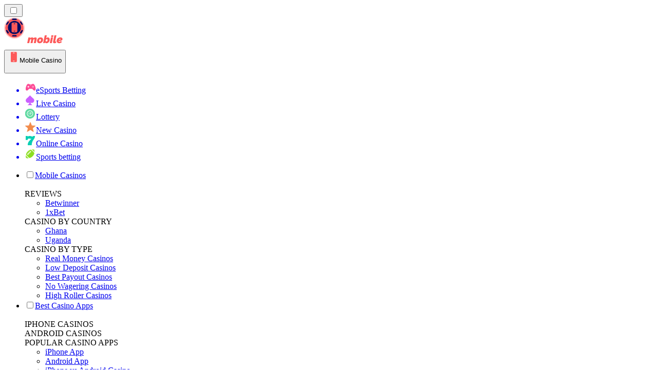

--- FILE ---
content_type: text/html; charset=utf-8
request_url: https://mobilecasinorank-rw.com/
body_size: 56362
content:
<!DOCTYPE html><html lang="en" data-theme="mobile" dir="ltr"><head><meta charSet="utf-8"/><meta name="viewport" content="width=device-width, initial-scale=1"/><link rel="preload" as="image" imageSrcSet="/_next/image/?url=%2F_static%2Fassets%2Fcharacters%2Fmobile%2Fgame-type.svg&amp;w=640&amp;q=75&amp;dpl=dpl_pUuBiKYiR2hJ1DNtT5CM2BncPRiz 1x, /_next/image/?url=%2F_static%2Fassets%2Fcharacters%2Fmobile%2Fgame-type.svg&amp;w=1200&amp;q=75&amp;dpl=dpl_pUuBiKYiR2hJ1DNtT5CM2BncPRiz 2x"/><link rel="preload" as="image" imageSrcSet="/_next/image/?url=%2F_static%2Fassets%2Fcharacters%2Fmobile%2Flogo.svg&amp;w=256&amp;q=75&amp;dpl=dpl_pUuBiKYiR2hJ1DNtT5CM2BncPRiz 1x, /_next/image/?url=%2F_static%2Fassets%2Fcharacters%2Fmobile%2Flogo.svg&amp;w=640&amp;q=75&amp;dpl=dpl_pUuBiKYiR2hJ1DNtT5CM2BncPRiz 2x"/><link rel="preload" as="image" imageSrcSet="/_next/image/?url=%2F_static%2Fassets%2Fcharacters%2Fmobile%2FselectorLogo.svg&amp;w=32&amp;q=75&amp;dpl=dpl_pUuBiKYiR2hJ1DNtT5CM2BncPRiz 1x, /_next/image/?url=%2F_static%2Fassets%2Fcharacters%2Fmobile%2FselectorLogo.svg&amp;w=48&amp;q=75&amp;dpl=dpl_pUuBiKYiR2hJ1DNtT5CM2BncPRiz 2x"/><link rel="stylesheet" href="/_next/static/chunks/233ee06cd76a38d1.css?dpl=dpl_pUuBiKYiR2hJ1DNtT5CM2BncPRiz" data-precedence="next"/><link rel="stylesheet" href="/_next/static/chunks/bff08f63ccc9d2dc.css?dpl=dpl_pUuBiKYiR2hJ1DNtT5CM2BncPRiz" data-precedence="next"/><link rel="preload" as="script" fetchPriority="low" href="/_next/static/chunks/bbdef33321ed15f1.js?dpl=dpl_pUuBiKYiR2hJ1DNtT5CM2BncPRiz"/><script src="/_next/static/chunks/c76782231f2fead7.js?dpl=dpl_pUuBiKYiR2hJ1DNtT5CM2BncPRiz" async=""></script><script src="/_next/static/chunks/01a168667cc2f3ad.js?dpl=dpl_pUuBiKYiR2hJ1DNtT5CM2BncPRiz" async=""></script><script src="/_next/static/chunks/f5b9c5f501f6837c.js?dpl=dpl_pUuBiKYiR2hJ1DNtT5CM2BncPRiz" async=""></script><script src="/_next/static/chunks/turbopack-20472d1f6bd86bf2.js?dpl=dpl_pUuBiKYiR2hJ1DNtT5CM2BncPRiz" async=""></script><script src="/_next/static/chunks/ff1a16fafef87110.js?dpl=dpl_pUuBiKYiR2hJ1DNtT5CM2BncPRiz" async=""></script><script src="/_next/static/chunks/d39bad2786f469b9.js?dpl=dpl_pUuBiKYiR2hJ1DNtT5CM2BncPRiz" async=""></script><script src="/_next/static/chunks/bd7aacaa4667e337.js?dpl=dpl_pUuBiKYiR2hJ1DNtT5CM2BncPRiz" async=""></script><script src="/_next/static/chunks/f4373b6c848376f6.js?dpl=dpl_pUuBiKYiR2hJ1DNtT5CM2BncPRiz" async=""></script><meta name="next-size-adjust" content=""/><title>Best Mobile Casinos in Rwanda 2026 - Play Now!</title><meta name="description" content="Explore the best mobile casinos in Rwanda for 2026! Enjoy top mobile casino games and exclusive bonuses. Get started today!"/><link rel="canonical" href="https://mobilecasinorank-rw.com/"/><link rel="alternate" hrefLang="x-default" href="https://mobilecasinorank.com"/><link rel="alternate" hrefLang="en-ZW" href="https://mobilecasinorank-zw.com"/><link rel="alternate" hrefLang="cs" href="https://mobilecasinorank.cz"/><link rel="alternate" hrefLang="en-GB" href="https://mobilecasinorank.co.uk"/><link rel="alternate" hrefLang="en-IN" href="https://mobilecasino-bd.com/en/"/><link rel="alternate" hrefLang="hr" href="https://mobilecasinorank-hr.com"/><link rel="alternate" hrefLang="en-ZM" href="https://mobilecasinorank-zm.com"/><link rel="alternate" hrefLang="vi" href="https://casinodidong.com"/><link rel="alternate" hrefLang="en-NZ" href="https://mobilecasinorank.co.nz"/><link rel="alternate" hrefLang="nl" href="https://mobilecasinorank.nl"/><link rel="alternate" hrefLang="es-VE" href="https://mobilecasinorank.com.ve"/><link rel="alternate" hrefLang="sq" href="https://mobilecasinorank-al.com"/><link rel="alternate" hrefLang="uk" href="https://mobilecasino-ua.com"/><link rel="alternate" hrefLang="am" href="https://mobilecasinorank-et.com"/><link rel="alternate" hrefLang="en-ZA" href="https://mobilecasinorank.co.za"/><link rel="alternate" hrefLang="bn" href="https://mobilecasino-bd.com"/><link rel="alternate" hrefLang="pt-PT" href="https://mobilecasinorank.pt"/><link rel="alternate" hrefLang="es-CO" href="https://mobilecasinorank.co"/><link rel="alternate" hrefLang="th" href="https://mobilecasino-th.com"/><link rel="alternate" hrefLang="it" href="https://mobilecasinorank.it"/><link rel="alternate" hrefLang="ko" href="https://mobilecasino-kr.com"/><link rel="alternate" hrefLang="et" href="https://mobilecasinorank.ee"/><link rel="alternate" hrefLang="en-NG" href="https://mobilecasino-ng.com"/><link rel="alternate" hrefLang="en-CA" href="https://mobilecasinorank.ca"/><link rel="alternate" hrefLang="ms" href="https://mobilecasino-my.com"/><link rel="alternate" hrefLang="ur-PK" href="https://mobilecasino-pk.com"/><link rel="alternate" hrefLang="sl" href="https://mobilecasinorank-si.com"/><link rel="alternate" hrefLang="en" href="https://mobilecasinorank.com"/><link rel="alternate" hrefLang="si" href="https://mobilecasino-lk.com"/><link rel="alternate" hrefLang="da" href="https://mobilecasinorank.dk"/><link rel="alternate" hrefLang="bs" href="https://mobilecasinorank-ba.com"/><link rel="alternate" hrefLang="fr-CA" href="https://mobilecasinorank.ca/fr/"/><link rel="alternate" hrefLang="tr" href="https://mobilcasinolistesi.com"/><link rel="alternate" hrefLang="es-EC" href="https://mobilecasinorank.ec"/><link rel="alternate" hrefLang="lt" href="https://mobilecasinorank.lt"/><link rel="alternate" hrefLang="nb" href="https://mobilekasinorank.org"/><link rel="alternate" hrefLang="pt-AO" href="https://mobilecasinorank-ao.com"/><link rel="alternate" hrefLang="id" href="https://mobilekasinorank.com"/><link rel="alternate" hrefLang="ru" href="https://mobilecasino-ru.com"/><link rel="alternate" hrefLang="pt" href="https://mobilecasinorank.com.br"/><link rel="alternate" hrefLang="en-GH" href="https://mobilecasinorank-gh.com"/><link rel="alternate" hrefLang="fi" href="https://mobilekasinorank.net"/><link rel="alternate" hrefLang="en-SG" href="https://mobilecasino-sg.com"/><link rel="alternate" hrefLang="de" href="https://mobilecasinorank.de"/><link rel="alternate" hrefLang="lv" href="https://mobilecasinorank.lv"/><link rel="alternate" hrefLang="es-MX" href="https://mobilecasinorank.mx"/><link rel="alternate" hrefLang="bg" href="https://mobilecasinorank.bg"/><link rel="alternate" hrefLang="zh" href="https://mobilecasino-cn.com"/><link rel="alternate" hrefLang="sk" href="https://mobilecasinorank.sk"/><link rel="alternate" hrefLang="el" href="https://mobilecasinorank.gr"/><link rel="alternate" hrefLang="fr-BE" href="https://mobilecasinorang.be/fr/"/><link rel="alternate" hrefLang="ro" href="https://mobilecasinorank.ro"/><link rel="alternate" hrefLang="zh-Hans-SG" href="https://mobilecasino-sg.com/zh/"/><link rel="alternate" hrefLang="hu" href="https://mobilkaszino-hu.com"/><link rel="alternate" hrefLang="mk" href="https://mobilecasinorank-mk.com"/><link rel="alternate" hrefLang="es-PY" href="https://mobilecasinorank.com.py"/><link rel="alternate" hrefLang="es" href="https://mobilecasinorank.es"/><link rel="alternate" hrefLang="es-AR" href="https://mobilecasinorank.com.ar"/><link rel="alternate" hrefLang="es-PE" href="https://mobilecasinorank.pe"/><link rel="alternate" hrefLang="de-AT" href="https://mobilecasinorank.at"/><link rel="alternate" hrefLang="sr" href="https://mobilecasinorank-rs.com"/><link rel="alternate" hrefLang="km" href="https://mobilecasinorank-kh.com"/><link rel="alternate" hrefLang="en-IE" href="https://mobilecasinorank.ie"/><link rel="alternate" hrefLang="ar" href="https://hatifalcasino.com"/><link rel="alternate" hrefLang="fr" href="https://listedecasinomobile.com"/><link rel="alternate" hrefLang="es-UY" href="https://mobilecasinorank.uy"/><link rel="alternate" hrefLang="en-PH" href="https://mobilecasino-ph.com"/><link rel="alternate" hrefLang="es-CL" href="https://mobilecasinorank.cl"/><link rel="alternate" hrefLang="nl-BE" href="https://mobilecasinorang.be"/><link rel="alternate" hrefLang="en-PK" href="https://mobilecasino-pk.com/en/"/><link rel="alternate" hrefLang="en-KE" href="https://mobilecasino-ke.com"/><link rel="alternate" hrefLang="sv" href="https://mobilecasinorank.se"/><link rel="alternate" hrefLang="ja" href="https://mobilecasinorank.jp"/><link rel="alternate" hrefLang="hi" href="https://mobilecasinoranks.in/hi/"/><link rel="alternate" hrefLang="pl" href="https://mobilecasinorank.pl"/><meta property="og:title" content="Best Mobile Casinos in Rwanda 2026 - Play Now!"/><meta property="og:description" content="Explore the best mobile casinos in Rwanda for 2026! Enjoy top mobile casino games and exclusive bonuses. Get started today!"/><meta property="og:url" content="https://mobilecasinorank-rw.com/"/><meta property="og:site_name" content="mobilecasinorank-rw.com"/><meta property="og:locale" content="en-RW"/><meta property="og:image" content="https://res.cloudinary.com/wdnetwork/image/upload/v1666258838/wdn-solutions/allan/networks/rec4tMkSLWxeAanU9/mobilecasinorank-die-besten-casino-uk9o6.svg"/><meta property="og:type" content="article"/><meta name="twitter:card" content="summary_large_image"/><meta name="twitter:title" content="Best Mobile Casinos in Rwanda 2026 - Play Now!"/><meta name="twitter:description" content="Explore the best mobile casinos in Rwanda for 2026! Enjoy top mobile casino games and exclusive bonuses. Get started today!"/><meta name="twitter:image" content="https://res.cloudinary.com/wdnetwork/image/upload/v1666258838/wdn-solutions/allan/networks/rec4tMkSLWxeAanU9/mobilecasinorank-die-besten-casino-uk9o6.svg"/><link rel="icon" href="https://res.cloudinary.com/wdnetwork/image/upload/v1760627961/wdn-solutions/allan/networks/rec4tMkSLWxeAanU9/xl9cj8ywqgg3hy4mbsfv.png"/><script>
            rudderanalytics = window.rudderanalytics = [];
            for (var methods = ["load", "page", "track", "identify", "alias", "group", "ready", "reset", "getAnonymousId", "setAnonymousId"], i = 0; i < methods.length; i++) {
                var method = methods[i];
                rudderanalytics[method] = function(a) {
                    return function() {
                        rudderanalytics.push([a].concat(Array.prototype.slice.call(arguments)))
                    }
                }(method)
            };</script><script type="text/javascript">
        !function(){"use strict";window.RudderSnippetVersion="3.2.0";var e="rudderanalytics";window[e]||(window[e]=[])
        ;var rudderanalytics=window[e];if(Array.isArray(rudderanalytics)){
        if(true===rudderanalytics.snippetExecuted&&window.console&&console.error){
        console.error("RudderStack JavaScript SDK snippet included more than once.")}else{rudderanalytics.snippetExecuted=true,
        window.rudderAnalyticsBuildType="legacy";var sdkBaseUrl="https://cdn.xstat.org";var sdkVersion="v3"
        ;var sdkFileName="rsa.min.js";var scriptLoadingMode="async"
        ;var r=["setDefaultInstanceKey","load","ready","page","track","identify","alias","group","reset","setAnonymousId","startSession","endSession","consent","addCustomIntegration"]
        ;for(var n=0;n<r.length;n++){var t=r[n];rudderanalytics[t]=function(r){return function(){var n
        ;Array.isArray(window[e])?rudderanalytics.push([r].concat(Array.prototype.slice.call(arguments))):null===(n=window[e][r])||void 0===n||n.apply(window[e],arguments)
        }}(t)}try{
        new Function('class Test{field=()=>{};test({prop=[]}={}){return prop?(prop?.property??[...prop]):import("");}}'),
        window.rudderAnalyticsBuildType="modern"}catch(i){}var d=document.head||document.getElementsByTagName("head")[0]
        ;var o=document.body||document.getElementsByTagName("body")[0];window.rudderAnalyticsAddScript=function(e,r,n){
        var t=document.createElement("script");t.src=e,t.setAttribute("data-loader","RS_JS_SDK"),r&&n&&t.setAttribute(r,n),
        "async"===scriptLoadingMode?t.async=true:"defer"===scriptLoadingMode&&(t.defer=true),
        d?d.insertBefore(t,d.firstChild):o.insertBefore(t,o.firstChild)},window.rudderAnalyticsMount=function(){!function(){
        if("undefined"==typeof globalThis){var e;var r=function getGlobal(){
        return"undefined"!=typeof self?self:"undefined"!=typeof window?window:null}();r&&Object.defineProperty(r,"globalThis",{
        value:r,configurable:true})}
        }(),window.rudderAnalyticsAddScript("".concat(sdkBaseUrl,"/").concat(sdkVersion,"/").concat(window.rudderAnalyticsBuildType,"/").concat(sdkFileName),"data-rsa-write-key","2meh7uI0DvjDHZteK8vantlqj47")
        },
        "undefined"==typeof Promise||"undefined"==typeof globalThis?window.rudderAnalyticsAddScript("https://polyfill-fastly.io/v3/polyfill.min.js?version=3.111.0&features=Symbol%2CPromise&callback=rudderAnalyticsMount"):window.rudderAnalyticsMount()
        ;var loadOptions={pluginsSDKBaseURL: "https://cdn.xstat.org/v3/modern/plugins", destSDKBaseURL: "https://cdn.xstat.org/v3/modern/js-integrations", configUrl: "https://api.xstat.org"};rudderanalytics.load("2meh7uI0DvjDHZteK8vantlqj47","https://dataplane.xstat.org",loadOptions)}}}();
        </script><script src="/_next/static/chunks/a6dad97d9634a72d.js?dpl=dpl_pUuBiKYiR2hJ1DNtT5CM2BncPRiz" noModule=""></script></head><body class="inter_fea38105-module__7KR6oa__variable montserrat_43b7b7a9-module__wUOlla__variable bg-bg-tertiary min-h-screen"><div hidden=""><!--$--><!--/$--></div><!--&--><!--&--><!--&--><!--$--><!--html--><!--head--><!--body--><script id="websiteSchema" type="application/ld+json">{"@context":"https://schema.org","@type":"WebSite","copyrightYear":"2024-05-15","name":"mobilecasinorank-rw.com","url":"https://mobilecasinorank-rw.com","discussionUrl":"https://mobilecasinorank-rw.com","mainEntityOfPage":"https://mobilecasinorank-rw.com","isAccessibleForFree":true,"alternateName":"CasinoRank","thumbnailUrl":"https://mobilecasinorank-rw.com/_static/assets/characters/mobile/logo.svg","description":"Explore the best mobile casinos in Rwanda for 2026! Enjoy top mobile casino games and exclusive bonuses. Get started today!","copyrightHolder":{"@type":"Organization","name":"CasinoRank"},"sourceOrganization":{"@type":"Organization","foundingDate":"2024-05-15","legalName":"CasinoRank","name":"CasinoRank","url":"https://mobilecasinorank-rw.com","logo":"https://mobilecasinorank-rw.com/_static/assets/characters/mobile/logo.svg"},"inLanguage":"en-RW"}</script><script id="organizationSchema" type="application/ld+json">{"@context":"https://schema.org","@type":"Organization","url":"https://mobilecasinorank-rw.com","logo":"https://mobilecasinorank-rw.com/_static/assets/characters/mobile/logo.svg"}</script><!--$--><!--$--><!--/$--><!--$?--><template id="B:0"></template><!--/$--><!--/$--><header class="laptop:sticky laptop:top-0 bg-bg-primary laptop:pb-2 relative z-50 w-full pb-2"><div class="tablet:max-w-[768px] laptop:max-w-[1024px] desktop:max-w-[1220px] tablet:px-0 mx-auto px-5 laptop:relative laptop:pt-[10px] laptop:grid-cols-[auto_1fr] laptop:grid-rows-[auto_auto] grid w-full grid-cols-3 items-center pt-2"><div class="laptop:hidden peer/hamburger flex items-center justify-start"><button type="button"><label for="hamburger" aria-label="Open menu" class="bg-bg-secondary/50 hover:bg-bg-secondary/70 has-[:checked]:bg-bg-secondary/50 relative flex h-[40px] w-[40px] cursor-pointer items-center justify-center rounded-md p-[5.5px_5px]"><div class="relative flex h-[10px] w-[14px] flex-col items-start gap-[2px]"><input type="checkbox" id="hamburger" class="peer hidden"/><span class="absolute top-0 h-[2px] w-full origin-center rounded-[26.71px] bg-white/70 transition-all duration-300 ease-out peer-checked:top-1/2 peer-checked:-translate-y-1/2 peer-checked:rotate-45"></span><span class="absolute top-[4px] h-[2px] w-full origin-center rounded-[26.71px] bg-white/70 transition-all duration-300 ease-out peer-checked:top-1/2 peer-checked:-translate-y-1/2 peer-checked:opacity-0"></span><span class="absolute top-[8px] h-[2px] w-full origin-center rounded-[26.71px] bg-white/70 transition-all duration-300 ease-out peer-checked:top-1/2 peer-checked:-translate-y-1/2 peer-checked:-rotate-45"></span></div></label></button></div><div class="laptop:row-span-2 laptop:justify-start flex items-center justify-center"><a href="/"><img alt="logo" width="202" height="60" decoding="async" data-nimg="1" class="desktop:w-[253px] desktop:h-[60px] laptop:w-[190px] laptop:max-w-[190px] laptop:h-[80px] laptop:object-left laptop:mt-0 h-[60px] w-[165px] max-w-[165px] object-contain object-center desktop:max-w-[var(--logo-w-desktop)]" style="color:transparent;object-fit:contain;object-position:left;--logo-w-desktop:202px" srcSet="/_next/image/?url=%2F_static%2Fassets%2Fcharacters%2Fmobile%2Flogo.svg&amp;w=256&amp;q=75&amp;dpl=dpl_pUuBiKYiR2hJ1DNtT5CM2BncPRiz 1x, /_next/image/?url=%2F_static%2Fassets%2Fcharacters%2Fmobile%2Flogo.svg&amp;w=640&amp;q=75&amp;dpl=dpl_pUuBiKYiR2hJ1DNtT5CM2BncPRiz 2x" src="/_next/image/?url=%2F_static%2Fassets%2Fcharacters%2Fmobile%2Flogo.svg&amp;w=640&amp;q=75&amp;dpl=dpl_pUuBiKYiR2hJ1DNtT5CM2BncPRiz"/></a></div><div class="flex items-center justify-end gap-3"><div class="relative laptop:flex hidden w-auto min-w-[177px]"><button type="button" class="group flex h-[40px] w-full cursor-pointer items-center justify-between rounded-[4px] px-3 py-[6px] transition-colors bg-bg-secondary/50 hover:bg-bg-secondary/70"><div class="flex items-center"><img alt="selected Mobile Casino logo" width="22" height="22" decoding="async" data-nimg="1" class="laptop:w-[22px] laptop:h-[22px] h-[20px] w-[20px] ltr:ml-0 ltr:mr-2 rtl:ml-2 rtl:mr-0" style="color:transparent" srcSet="/_next/image/?url=%2F_static%2Fassets%2Fcharacters%2Fmobile%2FselectorLogo.svg&amp;w=32&amp;q=75&amp;dpl=dpl_pUuBiKYiR2hJ1DNtT5CM2BncPRiz 1x, /_next/image/?url=%2F_static%2Fassets%2Fcharacters%2Fmobile%2FselectorLogo.svg&amp;w=48&amp;q=75&amp;dpl=dpl_pUuBiKYiR2hJ1DNtT5CM2BncPRiz 2x" src="/_next/image/?url=%2F_static%2Fassets%2Fcharacters%2Fmobile%2FselectorLogo.svg&amp;w=48&amp;q=75&amp;dpl=dpl_pUuBiKYiR2hJ1DNtT5CM2BncPRiz"/><span class="text-white/80 hover:text-white laptop:block laptop:text-sm whitespace-nowrap text-left text-xs ltr:ml-1 ltr:mr-0 rtl:ml-0 rtl:mr-1 hidden">Mobile Casino</span></div><svg width="6" height="10" viewBox="0 0 6 10" fill="none" xmlns="http://www.w3.org/2000/svg" size="4" class="fill-white h-[8px] w-[8px] rotate-90 transition-transform duration-200 ltr:ml-[5px] rtl:mr-[5px]"><path d="M6 5C6 5.24845 5.87565 5.49689 5.7513 5.62112L1.64767 9.7205C1.27461 10.0932 0.65285 10.0932 0.279793 9.7205C-0.0932643 9.34783 -0.0932643 8.72671 0.279793 8.35404L3.63731 5L0.279792 1.64596C-0.0932646 1.27329 -0.0932647 0.652175 0.279792 0.279504C0.652849 -0.0931673 1.27461 -0.0931674 1.64767 0.279504L5.62694 4.25466C5.87565 4.50311 6 4.75155 6 5Z"></path></svg></button><ul class="bg-bg-secondary absolute z-40 mt-1 rounded-[4px] shadow-lg ltr:right-0 rtl:left-0 max-h-[60vh] overflow-y-scroll w-[177px] py-2 pl-1 flex-col gap-2 hidden" role="menu" tabindex="0"><a href="https://esportranker-rw.com" target="_self" rel="noopener"><li class="text-white/80 hover:text-white caption-2 whitespace-nowrap border-b-white/10 p-2 first:rounded-tl-[4px] first:rounded-tr-[4px] last:rounded-bl-[4px] last:rounded-br-[4px] hover:cursor-pointer [&amp;:not(:last-child)]:border-b-[1px] bg-transparent group"><div class="flex items-center"><img alt="eSports Betting logo" loading="lazy" width="22" height="22" decoding="async" data-nimg="1" class="laptop:w-[22px] laptop:h-[22px] h-[20px] w-[20px] opacity-80 group-hover:opacity-100" style="color:transparent" srcSet="/_next/image/?url=%2F_static%2Fassets%2Fcharacters%2Fesports%2FselectorLogo.svg&amp;w=32&amp;q=75&amp;dpl=dpl_pUuBiKYiR2hJ1DNtT5CM2BncPRiz 1x, /_next/image/?url=%2F_static%2Fassets%2Fcharacters%2Fesports%2FselectorLogo.svg&amp;w=48&amp;q=75&amp;dpl=dpl_pUuBiKYiR2hJ1DNtT5CM2BncPRiz 2x" src="/_next/image/?url=%2F_static%2Fassets%2Fcharacters%2Fesports%2FselectorLogo.svg&amp;w=48&amp;q=75&amp;dpl=dpl_pUuBiKYiR2hJ1DNtT5CM2BncPRiz"/><span class="ltr:ml-2 rtl:mr-2">eSports Betting</span></div></li></a><a href="https://livecasinorank-rw.com" target="_self" rel="noopener"><li class="text-white/80 hover:text-white caption-2 whitespace-nowrap border-b-white/10 p-2 first:rounded-tl-[4px] first:rounded-tr-[4px] last:rounded-bl-[4px] last:rounded-br-[4px] hover:cursor-pointer [&amp;:not(:last-child)]:border-b-[1px] bg-transparent group"><div class="flex items-center"><img alt="Live Casino logo" loading="lazy" width="22" height="22" decoding="async" data-nimg="1" class="laptop:w-[22px] laptop:h-[22px] h-[20px] w-[20px] opacity-80 group-hover:opacity-100" style="color:transparent" srcSet="/_next/image/?url=%2F_static%2Fassets%2Fcharacters%2Flive%2FselectorLogo.svg&amp;w=32&amp;q=75&amp;dpl=dpl_pUuBiKYiR2hJ1DNtT5CM2BncPRiz 1x, /_next/image/?url=%2F_static%2Fassets%2Fcharacters%2Flive%2FselectorLogo.svg&amp;w=48&amp;q=75&amp;dpl=dpl_pUuBiKYiR2hJ1DNtT5CM2BncPRiz 2x" src="/_next/image/?url=%2F_static%2Fassets%2Fcharacters%2Flive%2FselectorLogo.svg&amp;w=48&amp;q=75&amp;dpl=dpl_pUuBiKYiR2hJ1DNtT5CM2BncPRiz"/><span class="ltr:ml-2 rtl:mr-2">Live Casino</span></div></li></a><a href="https://lottoranker-rw.com" target="_self" rel="noopener"><li class="text-white/80 hover:text-white caption-2 whitespace-nowrap border-b-white/10 p-2 first:rounded-tl-[4px] first:rounded-tr-[4px] last:rounded-bl-[4px] last:rounded-br-[4px] hover:cursor-pointer [&amp;:not(:last-child)]:border-b-[1px] bg-transparent group"><div class="flex items-center"><img alt="Lottery logo" loading="lazy" width="22" height="22" decoding="async" data-nimg="1" class="laptop:w-[22px] laptop:h-[22px] h-[20px] w-[20px] opacity-80 group-hover:opacity-100" style="color:transparent" srcSet="/_next/image/?url=%2F_static%2Fassets%2Fcharacters%2Flotto%2FselectorLogo.svg&amp;w=32&amp;q=75&amp;dpl=dpl_pUuBiKYiR2hJ1DNtT5CM2BncPRiz 1x, /_next/image/?url=%2F_static%2Fassets%2Fcharacters%2Flotto%2FselectorLogo.svg&amp;w=48&amp;q=75&amp;dpl=dpl_pUuBiKYiR2hJ1DNtT5CM2BncPRiz 2x" src="/_next/image/?url=%2F_static%2Fassets%2Fcharacters%2Flotto%2FselectorLogo.svg&amp;w=48&amp;q=75&amp;dpl=dpl_pUuBiKYiR2hJ1DNtT5CM2BncPRiz"/><span class="ltr:ml-2 rtl:mr-2">Lottery</span></div></li></a><a href="https://newcasinorank-rw.com" target="_self" rel="noopener"><li class="text-white/80 hover:text-white caption-2 whitespace-nowrap border-b-white/10 p-2 first:rounded-tl-[4px] first:rounded-tr-[4px] last:rounded-bl-[4px] last:rounded-br-[4px] hover:cursor-pointer [&amp;:not(:last-child)]:border-b-[1px] bg-transparent group"><div class="flex items-center"><img alt="New Casino logo" loading="lazy" width="22" height="22" decoding="async" data-nimg="1" class="laptop:w-[22px] laptop:h-[22px] h-[20px] w-[20px] opacity-80 group-hover:opacity-100" style="color:transparent" srcSet="/_next/image/?url=%2F_static%2Fassets%2Fcharacters%2Fnew%2FselectorLogo.svg&amp;w=32&amp;q=75&amp;dpl=dpl_pUuBiKYiR2hJ1DNtT5CM2BncPRiz 1x, /_next/image/?url=%2F_static%2Fassets%2Fcharacters%2Fnew%2FselectorLogo.svg&amp;w=48&amp;q=75&amp;dpl=dpl_pUuBiKYiR2hJ1DNtT5CM2BncPRiz 2x" src="/_next/image/?url=%2F_static%2Fassets%2Fcharacters%2Fnew%2FselectorLogo.svg&amp;w=48&amp;q=75&amp;dpl=dpl_pUuBiKYiR2hJ1DNtT5CM2BncPRiz"/><span class="ltr:ml-2 rtl:mr-2">New Casino</span></div></li></a><a href="https://onlinecasinorank-rw.com" target="_self" rel="noopener"><li class="text-white/80 hover:text-white caption-2 whitespace-nowrap border-b-white/10 p-2 first:rounded-tl-[4px] first:rounded-tr-[4px] last:rounded-bl-[4px] last:rounded-br-[4px] hover:cursor-pointer [&amp;:not(:last-child)]:border-b-[1px] bg-transparent group"><div class="flex items-center"><img alt="Online Casino logo" loading="lazy" width="22" height="22" decoding="async" data-nimg="1" class="laptop:w-[22px] laptop:h-[22px] h-[20px] w-[20px] opacity-80 group-hover:opacity-100" style="color:transparent" srcSet="/_next/image/?url=%2F_static%2Fassets%2Fcharacters%2Fonline%2FselectorLogo.svg&amp;w=32&amp;q=75&amp;dpl=dpl_pUuBiKYiR2hJ1DNtT5CM2BncPRiz 1x, /_next/image/?url=%2F_static%2Fassets%2Fcharacters%2Fonline%2FselectorLogo.svg&amp;w=48&amp;q=75&amp;dpl=dpl_pUuBiKYiR2hJ1DNtT5CM2BncPRiz 2x" src="/_next/image/?url=%2F_static%2Fassets%2Fcharacters%2Fonline%2FselectorLogo.svg&amp;w=48&amp;q=75&amp;dpl=dpl_pUuBiKYiR2hJ1DNtT5CM2BncPRiz"/><span class="ltr:ml-2 rtl:mr-2">Online Casino</span></div></li></a><a href="https://bettingranker-rw.com" target="_self" rel="noopener"><li class="text-white/80 hover:text-white caption-2 whitespace-nowrap border-b-white/10 p-2 first:rounded-tl-[4px] first:rounded-tr-[4px] last:rounded-bl-[4px] last:rounded-br-[4px] hover:cursor-pointer [&amp;:not(:last-child)]:border-b-[1px] bg-transparent group"><div class="flex items-center"><img alt="Sports betting logo" loading="lazy" width="22" height="22" decoding="async" data-nimg="1" class="laptop:w-[22px] laptop:h-[22px] h-[20px] w-[20px] opacity-80 group-hover:opacity-100" style="color:transparent" srcSet="/_next/image/?url=%2F_static%2Fassets%2Fcharacters%2Fbetting%2FselectorLogo.svg&amp;w=32&amp;q=75&amp;dpl=dpl_pUuBiKYiR2hJ1DNtT5CM2BncPRiz 1x, /_next/image/?url=%2F_static%2Fassets%2Fcharacters%2Fbetting%2FselectorLogo.svg&amp;w=48&amp;q=75&amp;dpl=dpl_pUuBiKYiR2hJ1DNtT5CM2BncPRiz 2x" src="/_next/image/?url=%2F_static%2Fassets%2Fcharacters%2Fbetting%2FselectorLogo.svg&amp;w=48&amp;q=75&amp;dpl=dpl_pUuBiKYiR2hJ1DNtT5CM2BncPRiz"/><span class="ltr:ml-2 rtl:mr-2">Sports betting</span></div></li></a></ul></div></div><div class="bg-bg-primary animate-in slide-in-from-top-4 laptop:static laptop:animate-none laptop:block laptop:w-auto laptop:rounded-none laptop:bg-transparent laptop:px-0 laptop:pb-0 laptop:pt-0 laptop:col-start-2 laptop:row-start-2 laptop:justify-self-end absolute right-0 top-full z-20 mt-0 hidden w-full rounded-bl-[20px] rounded-br-[20px] px-4 pb-4 pt-0 peer-has-[:checked]/hamburger:block"><div class="tablet:max-w-[768px] laptop:max-w-[1024px] flex w-full items-center gap-4 self-center"><nav class="flex w-full items-center"><ul class="laptop:gap-10 desktop:gap-12 laptop:flex-row laptop:items-center flex w-full flex-col items-start"><li class="group relative list-none"><label class="laptop:text-sm desktop:text-base laptop:group-hover:text-white relative z-10 cursor-pointer font-normal text-white/80 hover:text-white has-[:checked]:text-white laptop:w-max laptop:py-2 laptop:px-0 laptop:pb-0 flex w-full items-center gap-2 rounded-[6px] px-[10px] py-3 transition-all peer has-[:checked]:before:absolute has-[:checked]:before:inset-0 has-[:checked]:before:-z-10 has-[:checked]:before:rounded-[6px] has-[:checked]:before:bg-black has-[:checked]:before:opacity-10" for="link-/mobile-casinos/"><input type="checkbox" id="link-/mobile-casinos/" class="peer hidden"/><a class="laptop:text-white/80 laptop:group-hover:text-white flex items-center gap-2 hover:text-white" href="/mobile-casinos/">Mobile Casinos</a><div class="laptop:group-hover:rotate-0 rtl:laptop:group-hover:rotate-180 laptop:group-hover:fill-white rotate-90 fill-white/60 transition-all peer-checked:fill-white ltr:peer-checked:rotate-0 rtl:peer-checked:rotate-180 laptop:p-0 p-2"><svg width="6" height="10" viewBox="0 0 6 10" fill="none" xmlns="http://www.w3.org/2000/svg" class="fill-white/60"><path d="M6 5C6 5.24845 5.87565 5.49689 5.7513 5.62112L1.64767 9.7205C1.27461 10.0932 0.65285 10.0932 0.279793 9.7205C-0.0932643 9.34783 -0.0932643 8.72671 0.279793 8.35404L3.63731 5L0.279792 1.64596C-0.0932646 1.27329 -0.0932647 0.652175 0.279792 0.279504C0.652849 -0.0931673 1.27461 -0.0931674 1.64767 0.279504L5.62694 4.25466C5.87565 4.50311 6 4.75155 6 5Z"></path></svg></div></label><div class="bg-bg-primary absolute left-0 z-20 hidden h-[20px] w-full laptop:group-hover:block"></div><div id="link-/mobile-casinos/-dropdown" class="flex-col flex-wrap laptop:absolute laptop:top-[calc(100%+0px)] laptop:bg-bg-primary laptop:rounded-bl-[20px] laptop:rounded-br-[20px] laptop:py-9 laptop:px-12 laptop:gap-3 laptop:flex-row laptop:shadow-bg-primary laptop:shadow-[0px_4px_84px_0px] z-20 laptop:min-w-max laptop:max-w-[90vw] laptop:left-1/2 laptop:-translate-x-1/2 tablet:max-w-[768px] laptop: laptop:group-hover:grid desktop:gap-6 laptop:[grid-template-columns:var(--dynamic-cols)] hidden gap-2 peer-has-[:checked]:grid" style="--dynamic-cols:repeat(3, auto)"><div class="laptop:p-0 laptop:flex laptop:flex-col items-start laptop:px-0 laptop:pb-0 laptop:pt-0 pb-[15px] pl-[15px] pt-2"><span class="laptop:mr-5 desktop:text-base font-inter text-sm font-medium uppercase">REVIEWS</span><ul class="laptop:flex laptop:flex-col flex list-none flex-col items-start gap-2 laptop:mt-4 mt-4"><!--$?--><template id="B:1"></template><div></div><!--/$--></ul></div><div class="laptop:p-0 laptop:flex laptop:flex-col items-start laptop:px-0 laptop:pb-0 laptop:pt-0 pb-[15px] pl-[15px] pt-2"><span class="laptop:mr-5 desktop:text-base font-inter text-sm font-medium uppercase">CASINO BY COUNTRY</span><ul class="laptop:flex laptop:flex-col flex list-none flex-col items-start gap-2 laptop:mt-4 mt-4"><li><a href="/ghana/" class="cursor-pointer block w-max py-[2px] transition-all h-max font-montserrat text-white/80 hover:text-accent laptop:max-w-[20vw] desktop:text-sm max-w-[85vw] overflow-hidden text-ellipsis whitespace-nowrap text-sm">Ghana</a></li><li><a href="/uganda/" class="cursor-pointer block w-max py-[2px] transition-all h-max font-montserrat text-white/80 hover:text-accent laptop:max-w-[20vw] desktop:text-sm max-w-[85vw] overflow-hidden text-ellipsis whitespace-nowrap text-sm">Uganda</a></li></ul></div><div class="laptop:p-0 laptop:flex laptop:flex-col items-start laptop:px-0 laptop:pb-0 laptop:pt-0 pb-[15px] pl-[15px] pt-2"><span class="laptop:mr-5 desktop:text-base font-inter text-sm font-medium uppercase">CASINO BY TYPE</span><ul class="laptop:flex laptop:flex-col flex list-none flex-col items-start gap-2 laptop:mt-4 mt-4"><li><a href="/real-money-casino-app/" class="cursor-pointer block w-max py-[2px] transition-all h-max font-montserrat text-white/80 hover:text-accent laptop:max-w-[20vw] desktop:text-sm max-w-[85vw] overflow-hidden text-ellipsis whitespace-nowrap text-sm">Real Money Casinos</a></li><li><a href="/minimum-deposit/" class="cursor-pointer block w-max py-[2px] transition-all h-max font-montserrat text-white/80 hover:text-accent laptop:max-w-[20vw] desktop:text-sm max-w-[85vw] overflow-hidden text-ellipsis whitespace-nowrap text-sm">Low Deposit Casinos</a></li><li><a href="/best-payout/" class="cursor-pointer block w-max py-[2px] transition-all h-max font-montserrat text-white/80 hover:text-accent laptop:max-w-[20vw] desktop:text-sm max-w-[85vw] overflow-hidden text-ellipsis whitespace-nowrap text-sm">Best Payout Casinos</a></li><li><a href="/no-wagering/" class="cursor-pointer block w-max py-[2px] transition-all h-max font-montserrat text-white/80 hover:text-accent laptop:max-w-[20vw] desktop:text-sm max-w-[85vw] overflow-hidden text-ellipsis whitespace-nowrap text-sm">No Wagering Casinos</a></li><li><a href="/high-roller-casinos/" class="cursor-pointer block w-max py-[2px] transition-all h-max font-montserrat text-white/80 hover:text-accent laptop:max-w-[20vw] desktop:text-sm max-w-[85vw] overflow-hidden text-ellipsis whitespace-nowrap text-sm">High Roller Casinos</a></li></ul></div></div></li><li class="group relative list-none"><label class="laptop:text-sm desktop:text-base laptop:group-hover:text-white relative z-10 cursor-pointer font-normal text-white/80 hover:text-white has-[:checked]:text-white laptop:w-max laptop:py-2 laptop:px-0 laptop:pb-0 flex w-full items-center gap-2 rounded-[6px] px-[10px] py-3 transition-all peer has-[:checked]:before:absolute has-[:checked]:before:inset-0 has-[:checked]:before:-z-10 has-[:checked]:before:rounded-[6px] has-[:checked]:before:bg-black has-[:checked]:before:opacity-10" for="link-/real-money-casino-app/"><input type="checkbox" id="link-/real-money-casino-app/" class="peer hidden"/><a class="laptop:text-white/80 laptop:group-hover:text-white flex items-center gap-2 hover:text-white" href="/real-money-casino-app/">Best Casino Apps</a><div class="laptop:group-hover:rotate-0 rtl:laptop:group-hover:rotate-180 laptop:group-hover:fill-white rotate-90 fill-white/60 transition-all peer-checked:fill-white ltr:peer-checked:rotate-0 rtl:peer-checked:rotate-180 laptop:p-0 p-2"><svg width="6" height="10" viewBox="0 0 6 10" fill="none" xmlns="http://www.w3.org/2000/svg" class="fill-white/60"><path d="M6 5C6 5.24845 5.87565 5.49689 5.7513 5.62112L1.64767 9.7205C1.27461 10.0932 0.65285 10.0932 0.279793 9.7205C-0.0932643 9.34783 -0.0932643 8.72671 0.279793 8.35404L3.63731 5L0.279792 1.64596C-0.0932646 1.27329 -0.0932647 0.652175 0.279792 0.279504C0.652849 -0.0931673 1.27461 -0.0931674 1.64767 0.279504L5.62694 4.25466C5.87565 4.50311 6 4.75155 6 5Z"></path></svg></div></label><div class="bg-bg-primary absolute left-0 z-20 hidden h-[20px] w-full laptop:group-hover:block"></div><div id="link-/real-money-casino-app/-dropdown" class="flex-col flex-wrap laptop:absolute laptop:top-[calc(100%+0px)] laptop:bg-bg-primary laptop:rounded-bl-[20px] laptop:rounded-br-[20px] laptop:py-9 laptop:px-12 laptop:gap-3 laptop:flex-row laptop:shadow-bg-primary laptop:shadow-[0px_4px_84px_0px] z-20 laptop:min-w-max laptop:max-w-[90vw] laptop:left-1/2 laptop:-translate-x-1/2 tablet:max-w-[768px] laptop: laptop:group-hover:grid desktop:gap-6 laptop:[grid-template-columns:var(--dynamic-cols)] hidden gap-2 peer-has-[:checked]:grid" style="--dynamic-cols:repeat(3, auto)"><div class="laptop:p-0 laptop:flex laptop:flex-col items-start laptop:px-0 laptop:pb-0 laptop:pt-0 pb-[15px] pl-[15px] pt-2"><span class="laptop:mr-5 desktop:text-base font-inter text-sm font-medium uppercase">IPHONE CASINOS</span><ul class="laptop:flex laptop:flex-col flex list-none flex-col items-start gap-2 laptop:mt-4 mt-4"><!--$?--><template id="B:2"></template><div></div><!--/$--></ul></div><div class="laptop:p-0 laptop:flex laptop:flex-col items-start laptop:px-0 laptop:pb-0 laptop:pt-0 pb-[15px] pl-[15px] pt-2"><span class="laptop:mr-5 desktop:text-base font-inter text-sm font-medium uppercase">ANDROID CASINOS</span><ul class="laptop:flex laptop:flex-col flex list-none flex-col items-start gap-2 laptop:mt-4 mt-4"><!--$?--><template id="B:3"></template><div></div><!--/$--></ul></div><div class="laptop:p-0 laptop:flex laptop:flex-col items-start laptop:px-0 laptop:pb-0 laptop:pt-0 pb-[15px] pl-[15px] pt-2"><span class="laptop:mr-5 desktop:text-base font-inter text-sm font-medium uppercase">POPULAR CASINO APPS</span><ul class="laptop:flex laptop:flex-col flex list-none flex-col items-start gap-2 laptop:mt-4 mt-4"><li><a href="/iphone-app/" class="cursor-pointer block w-max py-[2px] transition-all h-max font-montserrat text-white/80 hover:text-accent laptop:max-w-[20vw] desktop:text-sm max-w-[85vw] overflow-hidden text-ellipsis whitespace-nowrap text-sm">iPhone App</a></li><li><a href="/android-app/" class="cursor-pointer block w-max py-[2px] transition-all h-max font-montserrat text-white/80 hover:text-accent laptop:max-w-[20vw] desktop:text-sm max-w-[85vw] overflow-hidden text-ellipsis whitespace-nowrap text-sm">Android App</a></li><li><a href="/guides/android-vs-ios-mobile-casino/" class="cursor-pointer block w-max py-[2px] transition-all h-max font-montserrat text-white/80 hover:text-accent laptop:max-w-[20vw] desktop:text-sm max-w-[85vw] overflow-hidden text-ellipsis whitespace-nowrap text-sm">iPhone vs Android Casino</a></li><li><a href="/games/slots/free-iphone-slots/" class="cursor-pointer block w-max py-[2px] transition-all h-max font-montserrat text-white/80 hover:text-accent laptop:max-w-[20vw] desktop:text-sm max-w-[85vw] overflow-hidden text-ellipsis whitespace-nowrap text-sm">Best Free Slot Games for iPhone</a></li><li><a href="/games/slots/free-slot-for-android/" class="cursor-pointer block w-max py-[2px] transition-all h-max font-montserrat text-white/80 hover:text-accent laptop:max-w-[20vw] desktop:text-sm max-w-[85vw] overflow-hidden text-ellipsis whitespace-nowrap text-sm">Best Free Slot Games for Android</a></li></ul></div></div></li><li class="group relative list-none"><label class="laptop:text-sm desktop:text-base laptop:group-hover:text-white relative z-10 cursor-pointer font-normal text-white/80 hover:text-white has-[:checked]:text-white laptop:w-max laptop:py-2 laptop:px-0 laptop:pb-0 flex w-full items-center gap-2 rounded-[6px] px-[10px] py-3 transition-all peer has-[:checked]:before:absolute has-[:checked]:before:inset-0 has-[:checked]:before:-z-10 has-[:checked]:before:rounded-[6px] has-[:checked]:before:bg-black has-[:checked]:before:opacity-10" for="link-/games/"><input type="checkbox" id="link-/games/" class="peer hidden"/><a class="laptop:text-white/80 laptop:group-hover:text-white flex items-center gap-2 hover:text-white" href="/games/">Mobile Casino Games</a><div class="laptop:group-hover:rotate-0 rtl:laptop:group-hover:rotate-180 laptop:group-hover:fill-white rotate-90 fill-white/60 transition-all peer-checked:fill-white ltr:peer-checked:rotate-0 rtl:peer-checked:rotate-180 laptop:p-0 p-2"><svg width="6" height="10" viewBox="0 0 6 10" fill="none" xmlns="http://www.w3.org/2000/svg" class="fill-white/60"><path d="M6 5C6 5.24845 5.87565 5.49689 5.7513 5.62112L1.64767 9.7205C1.27461 10.0932 0.65285 10.0932 0.279793 9.7205C-0.0932643 9.34783 -0.0932643 8.72671 0.279793 8.35404L3.63731 5L0.279792 1.64596C-0.0932646 1.27329 -0.0932647 0.652175 0.279792 0.279504C0.652849 -0.0931673 1.27461 -0.0931674 1.64767 0.279504L5.62694 4.25466C5.87565 4.50311 6 4.75155 6 5Z"></path></svg></div></label><div class="bg-bg-primary absolute left-0 z-20 hidden h-[20px] w-full laptop:group-hover:block"></div><div id="link-/games/-dropdown" class="flex-col flex-wrap laptop:absolute laptop:top-[calc(100%+0px)] laptop:bg-bg-primary laptop:rounded-bl-[20px] laptop:rounded-br-[20px] laptop:py-9 laptop:px-12 laptop:gap-3 laptop:flex-row laptop:shadow-bg-primary laptop:shadow-[0px_4px_84px_0px] z-20 laptop:min-w-max laptop:max-w-[90vw] laptop:left-1/2 laptop:-translate-x-1/2 tablet:max-w-[768px] laptop: laptop:group-hover:grid desktop:gap-6 laptop:[grid-template-columns:var(--dynamic-cols)] hidden gap-2 peer-has-[:checked]:grid" style="--dynamic-cols:repeat(4, auto)"><div class="laptop:p-0 laptop:flex laptop:flex-col items-start laptop:px-0 laptop:pb-0 laptop:pt-0 pb-[15px] pl-[15px] pt-2"><span class="laptop:mr-5 desktop:text-base font-inter text-sm font-medium uppercase">POPULAR GAMES</span><ul class="laptop:flex laptop:flex-col flex list-none flex-col items-start gap-2 laptop:mt-4 mt-4"><li><a href="/games/crash-games/" class="cursor-pointer block w-max py-[2px] transition-all h-max font-montserrat text-white/80 hover:text-accent laptop:max-w-[20vw] desktop:text-sm max-w-[85vw] overflow-hidden text-ellipsis whitespace-nowrap text-sm">Crash Games</a></li><li><a href="/games/instant-games/" class="cursor-pointer block w-max py-[2px] transition-all h-max font-montserrat text-white/80 hover:text-accent laptop:max-w-[20vw] desktop:text-sm max-w-[85vw] overflow-hidden text-ellipsis whitespace-nowrap text-sm">Instant Games</a></li><li><a href="/games/arcade-games/" class="cursor-pointer block w-max py-[2px] transition-all h-max font-montserrat text-white/80 hover:text-accent laptop:max-w-[20vw] desktop:text-sm max-w-[85vw] overflow-hidden text-ellipsis whitespace-nowrap text-sm">Arcades</a></li><li><a href="/games/keno/" class="cursor-pointer block w-max py-[2px] transition-all h-max font-montserrat text-white/80 hover:text-accent laptop:max-w-[20vw] desktop:text-sm max-w-[85vw] overflow-hidden text-ellipsis whitespace-nowrap text-sm">Keno</a></li><li><a href="/games/scratch-cards/" class="cursor-pointer block w-max py-[2px] transition-all h-max font-montserrat text-white/80 hover:text-accent laptop:max-w-[20vw] desktop:text-sm max-w-[85vw] overflow-hidden text-ellipsis whitespace-nowrap text-sm">Scratch Cards</a></li></ul></div><div class="laptop:p-0 laptop:flex laptop:flex-col items-start laptop:px-0 laptop:pb-0 laptop:pt-0 pb-[15px] pl-[15px] pt-2"><span class="laptop:mr-5 desktop:text-base font-inter text-sm font-medium uppercase">CRASH GAMES</span><ul class="laptop:flex laptop:flex-col flex list-none flex-col items-start gap-2 laptop:mt-4 mt-4"><li><a href="/spaceman/" class="cursor-pointer block w-max py-[2px] transition-all h-max font-montserrat text-white/80 hover:text-accent laptop:max-w-[20vw] desktop:text-sm max-w-[85vw] overflow-hidden text-ellipsis whitespace-nowrap text-sm">Spaceman</a></li><li><a href="/aviator/" class="cursor-pointer block w-max py-[2px] transition-all h-max font-montserrat text-white/80 hover:text-accent laptop:max-w-[20vw] desktop:text-sm max-w-[85vw] overflow-hidden text-ellipsis whitespace-nowrap text-sm">Aviator</a></li><li><a href="/big-bass-crash/" class="cursor-pointer block w-max py-[2px] transition-all h-max font-montserrat text-white/80 hover:text-accent laptop:max-w-[20vw] desktop:text-sm max-w-[85vw] overflow-hidden text-ellipsis whitespace-nowrap text-sm">Big Bass Crash</a></li><li><a href="/cash-or-crash-live/" class="cursor-pointer block w-max py-[2px] transition-all h-max font-montserrat text-white/80 hover:text-accent laptop:max-w-[20vw] desktop:text-sm max-w-[85vw] overflow-hidden text-ellipsis whitespace-nowrap text-sm">Cash Or Crash Live</a></li><li><a href="/astronaut/" class="cursor-pointer block w-max py-[2px] transition-all h-max font-montserrat text-white/80 hover:text-accent laptop:max-w-[20vw] desktop:text-sm max-w-[85vw] overflow-hidden text-ellipsis whitespace-nowrap text-sm">Astronaut</a></li></ul></div><div class="laptop:p-0 laptop:flex laptop:flex-col items-start laptop:px-0 laptop:pb-0 laptop:pt-0 pb-[15px] pl-[15px] pt-2"><span class="laptop:mr-5 desktop:text-base font-inter text-sm font-medium uppercase">INSTANT GAMES</span><ul class="laptop:flex laptop:flex-col flex list-none flex-col items-start gap-2 laptop:mt-4 mt-4"><li><a href="/mines-dare-to-win/" class="cursor-pointer block w-max py-[2px] transition-all h-max font-montserrat text-white/80 hover:text-accent laptop:max-w-[20vw] desktop:text-sm max-w-[85vw] overflow-hidden text-ellipsis whitespace-nowrap text-sm">Mines Dare to Win</a></li><li><a href="/pine-of-plinko/" class="cursor-pointer block w-max py-[2px] transition-all h-max font-montserrat text-white/80 hover:text-accent laptop:max-w-[20vw] desktop:text-sm max-w-[85vw] overflow-hidden text-ellipsis whitespace-nowrap text-sm">Pine of Plinko</a></li><li><a href="/plinko-rush/" class="cursor-pointer block w-max py-[2px] transition-all h-max font-montserrat text-white/80 hover:text-accent laptop:max-w-[20vw] desktop:text-sm max-w-[85vw] overflow-hidden text-ellipsis whitespace-nowrap text-sm">Plinko Rush</a></li><li><a href="/slingo-china-shores/" class="cursor-pointer block w-max py-[2px] transition-all h-max font-montserrat text-white/80 hover:text-accent laptop:max-w-[20vw] desktop:text-sm max-w-[85vw] overflow-hidden text-ellipsis whitespace-nowrap text-sm">Slingo China Shores</a></li></ul></div><div class="laptop:p-0 laptop:flex laptop:flex-col items-start laptop:px-0 laptop:pb-0 laptop:pt-0 pb-[15px] pl-[15px] pt-2"><span class="laptop:mr-5 desktop:text-base font-inter text-sm font-medium uppercase">SLOTS</span><ul class="laptop:flex laptop:flex-col flex list-none flex-col items-start gap-2 laptop:mt-4 mt-4"><li><a href="/spaceman/" class="cursor-pointer block w-max py-[2px] transition-all h-max font-montserrat text-white/80 hover:text-accent laptop:max-w-[20vw] desktop:text-sm max-w-[85vw] overflow-hidden text-ellipsis whitespace-nowrap text-sm">Spaceman</a></li><li><a href="/aviator/" class="cursor-pointer block w-max py-[2px] transition-all h-max font-montserrat text-white/80 hover:text-accent laptop:max-w-[20vw] desktop:text-sm max-w-[85vw] overflow-hidden text-ellipsis whitespace-nowrap text-sm">Aviator</a></li><li><a href="/mines-dare-to-win/" class="cursor-pointer block w-max py-[2px] transition-all h-max font-montserrat text-white/80 hover:text-accent laptop:max-w-[20vw] desktop:text-sm max-w-[85vw] overflow-hidden text-ellipsis whitespace-nowrap text-sm">Mines Dare to Win</a></li><li><a href="/big-bass-crash/" class="cursor-pointer block w-max py-[2px] transition-all h-max font-montserrat text-white/80 hover:text-accent laptop:max-w-[20vw] desktop:text-sm max-w-[85vw] overflow-hidden text-ellipsis whitespace-nowrap text-sm">Big Bass Crash</a></li><li><a href="/pine-of-plinko/" class="cursor-pointer block w-max py-[2px] transition-all h-max font-montserrat text-white/80 hover:text-accent laptop:max-w-[20vw] desktop:text-sm max-w-[85vw] overflow-hidden text-ellipsis whitespace-nowrap text-sm">Pine of Plinko</a></li></ul></div></div></li><li class="group relative list-none"><label class="laptop:text-sm desktop:text-base laptop:group-hover:text-white relative z-10 cursor-pointer font-normal text-white/80 hover:text-white has-[:checked]:text-white laptop:w-max laptop:py-2 laptop:px-0 laptop:pb-0 flex w-full items-center gap-2 rounded-[6px] px-[10px] py-3 transition-all peer has-[:checked]:before:absolute has-[:checked]:before:inset-0 has-[:checked]:before:-z-10 has-[:checked]:before:rounded-[6px] has-[:checked]:before:bg-black has-[:checked]:before:opacity-10" for="link-/guides/"><input type="checkbox" id="link-/guides/" class="peer hidden"/><a class="laptop:text-white/80 laptop:group-hover:text-white flex items-center gap-2 hover:text-white" href="/guides/">Guides</a><div class="laptop:group-hover:rotate-0 rtl:laptop:group-hover:rotate-180 laptop:group-hover:fill-white rotate-90 fill-white/60 transition-all peer-checked:fill-white ltr:peer-checked:rotate-0 rtl:peer-checked:rotate-180 laptop:p-0 p-2"><svg width="6" height="10" viewBox="0 0 6 10" fill="none" xmlns="http://www.w3.org/2000/svg" class="fill-white/60"><path d="M6 5C6 5.24845 5.87565 5.49689 5.7513 5.62112L1.64767 9.7205C1.27461 10.0932 0.65285 10.0932 0.279793 9.7205C-0.0932643 9.34783 -0.0932643 8.72671 0.279793 8.35404L3.63731 5L0.279792 1.64596C-0.0932646 1.27329 -0.0932647 0.652175 0.279792 0.279504C0.652849 -0.0931673 1.27461 -0.0931674 1.64767 0.279504L5.62694 4.25466C5.87565 4.50311 6 4.75155 6 5Z"></path></svg></div></label><div class="bg-bg-primary absolute left-0 z-20 hidden h-[20px] w-full laptop:group-hover:block"></div><div id="link-/guides/-dropdown" class="flex-col flex-wrap laptop:absolute laptop:top-[calc(100%+0px)] laptop:bg-bg-primary laptop:rounded-bl-[20px] laptop:rounded-br-[20px] laptop:py-9 laptop:px-12 laptop:gap-3 laptop:flex-row laptop:shadow-bg-primary laptop:shadow-[0px_4px_84px_0px] z-20 laptop:min-w-max laptop:max-w-[90vw] laptop:left-1/2 laptop:-translate-x-1/2 tablet:max-w-[768px] laptop: laptop:group-hover:grid desktop:gap-6 laptop:[grid-template-columns:var(--dynamic-cols)] hidden gap-2 peer-has-[:checked]:grid" style="--dynamic-cols:repeat(2, auto)"><div class="laptop:p-0 laptop:flex laptop:flex-col items-start laptop:px-0 laptop:pb-0 laptop:pt-0 pb-[15px] pl-[15px] pt-2"><span class="laptop:mr-5 desktop:text-base font-inter text-sm font-medium uppercase">GUIDES FOR BEGINNERS</span><ul class="laptop:flex laptop:flex-col flex list-none flex-col items-start gap-2 laptop:mt-4 mt-4"><li><a href="/create-a-mobile-casino-account/" class="cursor-pointer block w-max py-[2px] transition-all h-max font-montserrat text-white/80 hover:text-accent laptop:max-w-[20vw] desktop:text-sm max-w-[85vw] overflow-hidden text-ellipsis whitespace-nowrap text-sm">How to Set Up a Casino Account</a></li><li><a href="/rtp/" class="cursor-pointer block w-max py-[2px] transition-all h-max font-montserrat text-white/80 hover:text-accent laptop:max-w-[20vw] desktop:text-sm max-w-[85vw] overflow-hidden text-ellipsis whitespace-nowrap text-sm">What Is RTP?</a></li><li><a href="/random-number-generators/" class="cursor-pointer block w-max py-[2px] transition-all h-max font-montserrat text-white/80 hover:text-accent laptop:max-w-[20vw] desktop:text-sm max-w-[85vw] overflow-hidden text-ellipsis whitespace-nowrap text-sm">What is RNG in iGaming?</a></li><li><a href="/house-edge/" class="cursor-pointer block w-max py-[2px] transition-all h-max font-montserrat text-white/80 hover:text-accent laptop:max-w-[20vw] desktop:text-sm max-w-[85vw] overflow-hidden text-ellipsis whitespace-nowrap text-sm">Casino House Edge Explained</a></li><li><a href="/tips-to-maximize-odds/" class="cursor-pointer block w-max py-[2px] transition-all h-max font-montserrat text-white/80 hover:text-accent laptop:max-w-[20vw] desktop:text-sm max-w-[85vw] overflow-hidden text-ellipsis whitespace-nowrap text-sm">Tips to Maximize Casino Odds</a></li></ul></div><div class="laptop:p-0 laptop:flex laptop:flex-col items-start laptop:px-0 laptop:pb-0 laptop:pt-0 pb-[15px] pl-[15px] pt-2"><span class="laptop:mr-5 desktop:text-base font-inter text-sm font-medium uppercase">CASINO BONUSES</span><ul class="laptop:flex laptop:flex-col flex list-none flex-col items-start gap-2 laptop:mt-4 mt-4"><li><a href="/bonuses/free-spins-bonus/" class="cursor-pointer block w-max py-[2px] transition-all h-max font-montserrat text-white/80 hover:text-accent laptop:max-w-[20vw] desktop:text-sm max-w-[85vw] overflow-hidden text-ellipsis whitespace-nowrap text-sm">Free Spins Bonus</a></li><li><a href="/bonuses/welcome-bonus/" class="cursor-pointer block w-max py-[2px] transition-all h-max font-montserrat text-white/80 hover:text-accent laptop:max-w-[20vw] desktop:text-sm max-w-[85vw] overflow-hidden text-ellipsis whitespace-nowrap text-sm">Welcome Bonus</a></li><li><a href="/bonuses/no-deposit-bonus/" class="cursor-pointer block w-max py-[2px] transition-all h-max font-montserrat text-white/80 hover:text-accent laptop:max-w-[20vw] desktop:text-sm max-w-[85vw] overflow-hidden text-ellipsis whitespace-nowrap text-sm">No Deposit Bonus</a></li><li><a href="/bonuses/casino-bonuses-for-beginners/" class="cursor-pointer block w-max py-[2px] transition-all h-max font-montserrat text-white/80 hover:text-accent laptop:max-w-[20vw] desktop:text-sm max-w-[85vw] overflow-hidden text-ellipsis whitespace-nowrap text-sm">Casino Bonuses for Beginners</a></li><li><a href="/bonuses/wagering-requirements/" class="cursor-pointer block w-max py-[2px] transition-all h-max font-montserrat text-white/80 hover:text-accent laptop:max-w-[20vw] desktop:text-sm max-w-[85vw] overflow-hidden text-ellipsis whitespace-nowrap text-sm">Casino Wagering Requirements</a></li></ul></div></div></li><li class="group relative list-none w-max"><label class="laptop:text-sm desktop:text-base laptop:group-hover:text-white relative z-10 cursor-pointer font-normal text-white/80 hover:text-white has-[:checked]:text-white laptop:w-max laptop:py-2 laptop:px-0 laptop:pb-0 flex w-full items-center gap-2 rounded-[6px] px-[10px] py-3 transition-all" for="link-/news/"><input type="checkbox" id="link-/news/" class="peer hidden"/><a class="laptop:text-white/80 laptop:group-hover:text-white flex items-center gap-2 hover:text-white" href="/news/">News</a></label><div class="bg-bg-primary absolute left-0 z-20 hidden h-[20px] w-full"></div></li></ul></nav><script id="navigationSchema" type="application/ld+json">{"@context":"https://schema.org","@graph":[{"@type":"SiteNavigationElement","name":"Mobile Casinos","url":"https://mobilecasinorank-rw.com/mobile-casinos/"},{"@type":"SiteNavigationElement","name":"Best Casino Apps","url":"https://mobilecasinorank-rw.com/real-money-casino-app/"},{"@type":"SiteNavigationElement","name":"Mobile Casino Games","url":"https://mobilecasinorank-rw.com/games/"},{"@type":"SiteNavigationElement","name":"Guides","url":"https://mobilecasinorank-rw.com/guides/"},{"@type":"SiteNavigationElement","name":"News","url":"https://mobilecasinorank-rw.com/news/"}]}</script></div></div></div></header><main class="pt-0"><section class="from-bg-primary to-bg-secondary relative bg-gradient-to-b"><div class="tablet:max-w-[768px] laptop:max-w-[1024px] desktop:max-w-[1220px] tablet:px-0 mx-auto w-full px-5"><div class="relative rounded-[20px] tablet:!px-3 laptop:!px-2 desktop:!px-0 pb-0 pt-0 overflow-visible"><div class="laptop:gap-2 laptop:min-h-[400px] grid grid-cols-1 items-center gap-2 md:grid-cols-12"><div class="laptop:pb-6 laptop:pt-6 tablet:pb-2 relative z-10 col-span-1 pb-4 pt-4 md:col-span-7"><h1 class="heading-1 break-word-legacy whitespace-normal uppercase leading-none text-white">Best Mobile Casinos in Rwanda <span class="text-accent">2026</span></h1><div class="body-1 mt-4 text-left text-white/70"><div class="relative"><div style="max-height:100px" class="overflow-hidden [-webkit-mask-image:linear-gradient(to_top,transparent_0,black_32px,_black)] [mask-image:linear-gradient(to_top,transparent_0,black_32px,_black)] tablet:block block"><p class="my-2 max-w-[750px] text-[16px] leading-7 text-white/80">In today&#x27;s digital world, mobile casinos are booming. With so many options specializing in mobile gaming, finding the right one can be overwhelming. But don&#x27;t worry - we&#x27;re here to help. At CasinoRank®, we understand the challenge. We&#x27;ve dedicated ourselves to rating and reviewing the top mobile casino sites, so you can spend less time choosing and more time playing.</p><p class="my-2 max-w-[750px] text-[16px] leading-7 text-white/80">At CasinoRank®, we are experts in mobile casinos. We review and rank the best mobile casino sites to help you find the perfect place to play. Our team checks everything from game quality and bonuses to safety and customer support. Why choose us? Because we are committed to giving you reliable and honest reviews. You can trust our expertise to guide you to the best mobile casino experience. With CasinoRank®, you get clear and simple information to make the right choice. Let us help you enjoy safe and fun gaming on your mobile device.</p></div><div class="text-text-primary mt-4 flex justify-start body-2"><div class="w-max text-nowrap font-medium underline" role="button" tabindex="0">Show more</div></div></div></div></div><div class="tablet:flex relative z-10 col-span-1 hidden items-end justify-center md:col-span-5"><div class="tablet:h-[340px] laptop:h-[400px] relative flex h-[300px] w-full items-end justify-center"><img alt="Mascot" loading="eager" width="600" height="650" decoding="async" data-nimg="1" class="max-h-full max-w-full object-contain" style="color:transparent" srcSet="/_next/image/?url=%2F_static%2Fassets%2Fcharacters%2Fmobile%2Fgame-type.svg&amp;w=640&amp;q=75&amp;dpl=dpl_pUuBiKYiR2hJ1DNtT5CM2BncPRiz 1x, /_next/image/?url=%2F_static%2Fassets%2Fcharacters%2Fmobile%2Fgame-type.svg&amp;w=1200&amp;q=75&amp;dpl=dpl_pUuBiKYiR2hJ1DNtT5CM2BncPRiz 2x" src="/_next/image/?url=%2F_static%2Fassets%2Fcharacters%2Fmobile%2Fgame-type.svg&amp;w=1200&amp;q=75&amp;dpl=dpl_pUuBiKYiR2hJ1DNtT5CM2BncPRiz"/></div></div></div></div></div></section><div class="bg-bg-tertiary h-6"></div><div class="desktop:max-w-full laptop:max-w-full laptop:sticky laptop:top-[97px] desktop:top-[90px] laptop:mx-0 bg-bg-tertiary laptop:rounded-none laptop:px-0 tablet:mx-auto relative z-30 w-auto items-center justify-between px-5"><div class="tablet:max-w-[768px] laptop:max-w-[1024px] desktop:max-w-[1220px] tablet:px-0 mx-auto w-full laptop:w-full desktop:w-full bg-bg-quaternary rounded-[10px] px-0"><div class="relative rounded-[10px]"><button type="button" class="group flex w-full cursor-pointer items-center justify-between px-5 py-4"><span class="body-1 text-bg-primary/60 group-hover:text-bg-primary group-focus:text-bg-primary font-medium capitalize transition-all">Table of Content</span><svg width="6" height="10" viewBox="0 0 6 10" fill="none" xmlns="http://www.w3.org/2000/svg" class="fill-bg-primary/60 group-hover:fill-bg-primary group-focus:fill-bg-primary mr-2 h-[13px] w-[8px] transition-transform duration-200 rotate-90"><path d="M6 5C6 5.24845 5.87565 5.49689 5.7513 5.62112L1.64767 9.7205C1.27461 10.0932 0.65285 10.0932 0.279793 9.7205C-0.0932643 9.34783 -0.0932643 8.72671 0.279793 8.35404L3.63731 5L0.279792 1.64596C-0.0932646 1.27329 -0.0932647 0.652175 0.279792 0.279504C0.652849 -0.0931673 1.27461 -0.0931674 1.64767 0.279504L5.62694 4.25466C5.87565 4.50311 6 4.75155 6 5Z"></path></svg></button><div class="absolute left-0 top-[calc(100%+12px)] z-10 w-full transition-all duration-200 hidden"><div class="tablet:max-w-[768px] laptop:max-w-[1024px] desktop:max-w-[1220px] mx-auto bg-bg-secondary tablet:px-5 desktop:py-4 desktop:grid desktop:grid-cols-3 desktop:max-h-[250px] desktop:px-3 desktop:gap-x-[10px] desktop:gap-y-2 w-full rounded-[10px] px-2 py-2"><a href="#how-we-review-mobile-casinos-in-rwanda" class="laptop:px-5 body-2 desktop:hover:text-white hover:bg-bg-primary/30 desktop:rounded-[6px] block px-2 py-2 text-white/60 transition-colors hover:text-white/80"><span class="desktop:truncate desktop:block">How We Review Mobile Casinos in Rwanda</span></a><a href="#how-we-educate-rwandan-players" class="laptop:px-5 body-2 desktop:hover:text-white hover:bg-bg-primary/30 desktop:rounded-[6px] block px-2 py-2 text-white/60 transition-colors hover:text-white/80"><span class="desktop:truncate desktop:block">How We Educate Rwandan Players</span></a><a href="#safety-licensing" class="laptop:px-5 body-2 desktop:hover:text-white hover:bg-bg-primary/30 desktop:rounded-[6px] block px-2 py-2 text-white/60 transition-colors hover:text-white/80"><span class="desktop:truncate desktop:block">Safety &amp; Licensing</span></a><a href="#responsible-gambling-on-mobile-casinos" class="laptop:px-5 body-2 desktop:hover:text-white hover:bg-bg-primary/30 desktop:rounded-[6px] block px-2 py-2 text-white/60 transition-colors hover:text-white/80"><span class="desktop:truncate desktop:block">Responsible Gambling on Mobile Casinos</span></a><a href="#faqs" class="laptop:px-5 body-2 desktop:hover:text-white hover:bg-bg-primary/30 desktop:rounded-[6px] block px-2 py-2 text-white/60 transition-colors hover:text-white/80"><span class="desktop:truncate desktop:block">FAQ</span></a></div></div></div></div></div><div class="bg-bg-tertiary relative block h-0"></div><section class="flex w-full flex-col items-center py-8 bg-bg-tertiary"><div class="invisible relative -top-[30px] laptop:-top-[190px] desktop:-top-[200px]"></div><div class="tablet:max-w-[768px] laptop:max-w-[1024px] desktop:max-w-[1220px] tablet:px-0 mx-auto px-5 flex w-full max-w-[1280px] flex-col"><div class="laptop:flex-row laptop:items-center laptop:justify-between z-20 mb-4 flex"><div class="laptop:flex hidden items-center gap-2"><!--$?--><template id="B:4"></template><div class="relative z-100 w-[auto] opacity-0"><button type="button" class="bg-white hover:bg-white/70 group flex h-[40px] w-full cursor-pointer items-center justify-between rounded-[4px] px-3 py-[6px] transition-colors"><div class="flex items-center"><span class="text-bg-primary/80 hover:text-bg-primary laptop:block laptop:text-sm whitespace-nowrap text-left text-xs ltr:ml-1 ltr:mr-0 rtl:ml-0 rtl:mr-1">Countries</span></div><svg width="6" height="10" viewBox="0 0 6 10" fill="none" xmlns="http://www.w3.org/2000/svg" size="4" class="fill-bg-primary h-[8px] w-[8px] rotate-90 transition-transform duration-200 ltr:ml-[5px] rtl:mr-[5px]"><path d="M6 5C6 5.24845 5.87565 5.49689 5.7513 5.62112L1.64767 9.7205C1.27461 10.0932 0.65285 10.0932 0.279793 9.7205C-0.0932643 9.34783 -0.0932643 8.72671 0.279793 8.35404L3.63731 5L0.279792 1.64596C-0.0932646 1.27329 -0.0932647 0.652175 0.279792 0.279504C0.652849 -0.0931673 1.27461 -0.0931674 1.64767 0.279504L5.62694 4.25466C5.87565 4.50311 6 4.75155 6 5Z"></path></svg></button><ul class="bg-white absolute mt-1 rounded-[4px] shadow-lg ltr:right-0 rtl:left-0 max-h-[60vh] overflow-y-scroll w-fit p-1 flex-col gap-1 left-0 right-auto laptop:right-0 laptop:left-auto z-100 hidden" role="menu" tabindex="0"></ul></div><!--/$--><!--$--><div class="relative mb-2 flex items-center gap-3 justify-start laptop:justify-start"></div><!--/$--></div></div><div class="w-full"><div class="w-full"><!--$?--><template id="B:5"></template><div class="flex h-full flex-col gap-6"><div class="laptop:flex-row tablet:w-[400px] tablet:mx-auto laptop:w-auto laptop:mx-0 flex flex-col items-center gap-4"><div class="laptop:h-[140px] laptop:w-[183px] laptop:min-w-[183px] h-175px] h-[175px] w-full animate-pulse rounded-[12px] bg-white"></div><div class="bg-listing laptop:flex-row laptop:h-[140px] flex w-full animate-pulse flex-col justify-between rounded-[12px] p-5"><div class="flex flex-col gap-4"><div class="bg-bg-tertiary laptop:w-[174px] h-[21px] w-[200px] rounded-[180px]"></div><div class="bg-bg-tertiary laptop:w-[107px] h-[21px] w-[150px] rounded-[180px]"></div></div><div class="laptop:gap-5 laptop:mt-0 mt-10 flex flex-col items-center gap-3"><div class="bg-bg-tertiary laptop:h-[52px] h-[40px] w-[150px] rounded-[180px]"></div><div class="bg-bg-tertiary h-[21px] w-[107px] rounded-[180px]"></div></div></div></div><div class="laptop:flex-row tablet:w-[400px] tablet:mx-auto laptop:w-auto laptop:mx-0 flex flex-col items-center gap-4"><div class="laptop:h-[140px] laptop:w-[183px] laptop:min-w-[183px] h-175px] h-[175px] w-full animate-pulse rounded-[12px] bg-white"></div><div class="bg-listing laptop:flex-row laptop:h-[140px] flex w-full animate-pulse flex-col justify-between rounded-[12px] p-5"><div class="flex flex-col gap-4"><div class="bg-bg-tertiary laptop:w-[174px] h-[21px] w-[200px] rounded-[180px]"></div><div class="bg-bg-tertiary laptop:w-[107px] h-[21px] w-[150px] rounded-[180px]"></div></div><div class="laptop:gap-5 laptop:mt-0 mt-10 flex flex-col items-center gap-3"><div class="bg-bg-tertiary laptop:h-[52px] h-[40px] w-[150px] rounded-[180px]"></div><div class="bg-bg-tertiary h-[21px] w-[107px] rounded-[180px]"></div></div></div></div><div class="laptop:flex-row tablet:w-[400px] tablet:mx-auto laptop:w-auto laptop:mx-0 flex flex-col items-center gap-4"><div class="laptop:h-[140px] laptop:w-[183px] laptop:min-w-[183px] h-175px] h-[175px] w-full animate-pulse rounded-[12px] bg-white"></div><div class="bg-listing laptop:flex-row laptop:h-[140px] flex w-full animate-pulse flex-col justify-between rounded-[12px] p-5"><div class="flex flex-col gap-4"><div class="bg-bg-tertiary laptop:w-[174px] h-[21px] w-[200px] rounded-[180px]"></div><div class="bg-bg-tertiary laptop:w-[107px] h-[21px] w-[150px] rounded-[180px]"></div></div><div class="laptop:gap-5 laptop:mt-0 mt-10 flex flex-col items-center gap-3"><div class="bg-bg-tertiary laptop:h-[52px] h-[40px] w-[150px] rounded-[180px]"></div><div class="bg-bg-tertiary h-[21px] w-[107px] rounded-[180px]"></div></div></div></div><div class="laptop:flex-row tablet:w-[400px] tablet:mx-auto laptop:w-auto laptop:mx-0 flex flex-col items-center gap-4"><div class="laptop:h-[140px] laptop:w-[183px] laptop:min-w-[183px] h-175px] h-[175px] w-full animate-pulse rounded-[12px] bg-white"></div><div class="bg-listing laptop:flex-row laptop:h-[140px] flex w-full animate-pulse flex-col justify-between rounded-[12px] p-5"><div class="flex flex-col gap-4"><div class="bg-bg-tertiary laptop:w-[174px] h-[21px] w-[200px] rounded-[180px]"></div><div class="bg-bg-tertiary laptop:w-[107px] h-[21px] w-[150px] rounded-[180px]"></div></div><div class="laptop:gap-5 laptop:mt-0 mt-10 flex flex-col items-center gap-3"><div class="bg-bg-tertiary laptop:h-[52px] h-[40px] w-[150px] rounded-[180px]"></div><div class="bg-bg-tertiary h-[21px] w-[107px] rounded-[180px]"></div></div></div></div><div class="laptop:flex-row tablet:w-[400px] tablet:mx-auto laptop:w-auto laptop:mx-0 flex flex-col items-center gap-4"><div class="laptop:h-[140px] laptop:w-[183px] laptop:min-w-[183px] h-175px] h-[175px] w-full animate-pulse rounded-[12px] bg-white"></div><div class="bg-listing laptop:flex-row laptop:h-[140px] flex w-full animate-pulse flex-col justify-between rounded-[12px] p-5"><div class="flex flex-col gap-4"><div class="bg-bg-tertiary laptop:w-[174px] h-[21px] w-[200px] rounded-[180px]"></div><div class="bg-bg-tertiary laptop:w-[107px] h-[21px] w-[150px] rounded-[180px]"></div></div><div class="laptop:gap-5 laptop:mt-0 mt-10 flex flex-col items-center gap-3"><div class="bg-bg-tertiary laptop:h-[52px] h-[40px] w-[150px] rounded-[180px]"></div><div class="bg-bg-tertiary h-[21px] w-[107px] rounded-[180px]"></div></div></div></div><div class="bg-listing tablet:w-[250px] mx-auto mt-6 h-[36px] w-full animate-pulse rounded-[12px]"></div></div><!--/$--></div></div></div></section><section class="desktop:pt-10 desktop:pb-14 bg-bg-tertiary text-bg-primary pb-10 pt-6"><div id="browse-by" class="invisible relative -top-[30px] laptop:-top-[190px] desktop:-top-[200px]"></div><div class="tablet:max-w-[768px] laptop:max-w-[1024px] desktop:max-w-[1220px] tablet:px-0 mx-auto w-full px-5"><div class="desktop:gap-[14px] laptop:mb-4 mb-3 flex flex-row items-center justify-center gap-[10.43px] laptop:justify-start"><div class="desktop:w-[15px] desktop:h-[15px] bg-accent h-[11.18px] w-[11.18px] flex-none rounded-full [box-shadow:inset_0px_1.4902px_2.23529px_rgba(255,255,255,0.5)]"></div><div class="desktop:w-[15px] desktop:h-[15px] bg-accent/60 h-[11.18px] w-[11.18px] flex-none rounded-full [box-shadow:inset_0px_1.4902px_2.23529px_rgba(255,255,255,0.3)]"></div><div class="desktop:w-[15px] desktop:h-[15px] bg-accent/20 h-[11.18px] w-[11.18px] flex-none rounded-full [box-shadow:inset_0px_1.4902px_2.23529px_rgba(255,255,255,0.1)]"></div><div class="desktop:w-[15px] desktop:h-[15px] bg-accent/10 h-[11.18px] w-[11.18px] flex-none rounded-full [box-shadow:inset_0px_1.4902px_2.23529px_rgba(255,255,255,0.1)]"></div></div><h2 class="heading-2 laptop:text-left text-center uppercase">How We Rank</h2><p class="laptop:text-left mt-4 text-center">We rank casinos based on different factors that are important to a good player experience. The main ones are the following:</p><div class="flex w-full flex-nowrap overflow-x-auto pb-2 mt-9 justify-start gap-5"><button class="laptop:w-[125px] laptop:min-w-[125px] desktop:w-[140px] desktop:min-w-[140px] group flex w-[110px] min-w-[110px] flex-col items-center" type="button"><div class="desktop:h-[147px] laptop:h-[140px] desktop:rounded-[10px] group-hover:bg-bg-primary/90 group-hover:[&amp;_path]:fill-accent flex h-[115px] w-full flex-col items-center justify-center rounded-[8px] transition-all group-hover:opacity-90 group-hover:shadow-md [&amp;_path]:fill-accent bg-bg-primary opacity-100 shadow-lg"><svg width="13" height="16" viewBox="0 0 13 16" fill="none" xmlns="http://www.w3.org/2000/svg" class="h-[56px] w-[48px]"><path d="M12.9999 8.34775C13.0134 6.04706 11.422 4.92494 10.0173 3.93564L10.0005 3.92383C9.69396 3.70704 9.40499 3.50211 9.14903 3.29576C7.92395 2.30262 6.85162 0.748614 6.72629 0.186112C6.70102 0.0762762 6.61306 0.0037085 6.49641 0C6.41365 0.00727966 6.31808 0.0661121 6.28976 0.178695C6.14691 0.737351 5.21096 2.2468 3.85812 3.26142C3.64208 3.42391 3.40937 3.58269 3.14046 3.76674C1.73501 4.72926 -0.0144286 5.92779 8.97681e-05 8.31863C0.0174864 11.2768 1.68062 12.6233 3.21788 12.6233C4.21804 12.6233 5.19123 12.0911 5.90928 11.1564C5.59957 12.7603 4.65558 14.7537 1.9704 15.5205C1.86187 15.5519 1.79072 15.6673 1.80405 15.788C1.81891 15.909 1.91537 16 2.0286 16H10.9752C11.1003 16 11.2007 15.8911 11.2007 15.7562C11.2007 15.6379 11.1198 15.531 11.0273 15.5194C10.9096 15.4809 8.18032 14.5591 7.23989 11.2367C7.95108 12.0496 8.88974 12.5123 9.83902 12.5131C11.4004 12.5131 12.9818 11.2248 12.9999 8.34775Z"></path></svg></div><span class="laptop:text-lg group-hover:text-bg-primary font-montserrat mt-2 text-center font-bold transition-all text-bg-primary">Games</span></button><button class="laptop:w-[125px] laptop:min-w-[125px] desktop:w-[140px] desktop:min-w-[140px] group flex w-[110px] min-w-[110px] flex-col items-center" type="button"><div class="desktop:h-[147px] laptop:h-[140px] desktop:rounded-[10px] [&amp;_path]:fill-primary group-hover:bg-bg-primary/90 group-hover:[&amp;_path]:fill-accent flex h-[115px] w-full flex-col items-center justify-center rounded-[8px] bg-white opacity-80 transition-all group-hover:opacity-90 group-hover:shadow-md"><svg width="54" height="61" viewBox="0 0 54 61" xmlns="http://www.w3.org/2000/svg" class="h-[58px] w-[58px]"><path d="M53.4037 7.8019C53.0022 7.40859 52.5306 7.21076 51.9829 7.21076C51.7109 7.21076 51.1371 7.43083 50.2676 7.86512C49.3945 8.30057 48.4655 8.78519 47.4914 9.326C46.5138 9.86329 45.3568 10.3503 44.0204 10.7857C42.6863 11.22 41.4521 11.4401 40.3153 11.4401C39.264 11.4401 38.3398 11.2434 37.5403 10.8489C34.8925 9.62683 32.5879 8.71496 30.6338 8.11328C28.6785 7.51277 26.5759 7.21076 24.3248 7.21076C20.438 7.21076 16.0106 8.45626 11.0476 10.9426C10.0236 11.4459 9.28945 11.8357 8.81429 12.1213L8.34269 8.71378C9.40825 7.8019 10.096 6.4733 10.096 4.97379C10.096 2.22644 7.83664 0 5.04862 0C2.26059 0 0 2.22644 0 4.97379C0 6.76594 0.971711 8.32398 2.41383 9.19957L9.23243 58.4692C9.43557 59.9359 10.709 61 12.1713 61C12.3044 61 12.4398 60.9895 12.5764 60.9754C14.2015 60.7554 15.3395 59.2816 15.1173 57.6802L12.3768 37.8787C17.3494 35.4475 21.6508 34.2219 25.2692 34.2219C26.8052 34.2219 28.3031 34.4454 29.7631 34.9043C31.2242 35.362 32.4406 35.856 33.4064 36.3933C34.371 36.9329 35.5126 37.4316 36.8276 37.8846C38.1426 38.3411 39.441 38.5694 40.7227 38.5694C43.961 38.5694 47.8371 37.3672 52.3595 34.964C52.9273 34.6737 53.3419 34.3881 53.6056 34.1095C53.8693 33.8297 54 33.4305 54 32.9143V9.20075C54 8.66345 53.8016 8.19639 53.4037 7.8019Z"></path></svg></div><span class="laptop:text-lg text-bg-primary/60 group-hover:text-bg-primary font-montserrat mt-2 text-center font-bold transition-all">Countries</span></button><button class="laptop:w-[125px] laptop:min-w-[125px] desktop:w-[140px] desktop:min-w-[140px] group flex w-[110px] min-w-[110px] flex-col items-center" type="button"><div class="desktop:h-[147px] laptop:h-[140px] desktop:rounded-[10px] [&amp;_path]:fill-primary group-hover:bg-bg-primary/90 group-hover:[&amp;_path]:fill-accent flex h-[115px] w-full flex-col items-center justify-center rounded-[8px] bg-white opacity-80 transition-all group-hover:opacity-90 group-hover:shadow-md"><svg width="13" height="14" viewBox="0 0 13 14" fill="none" xmlns="http://www.w3.org/2000/svg" class="h-[53px] w-[58px]"><path d="M12.1898 4.47794H2.18864C1.93189 4.47794 1.72436 4.26472 1.72436 4.00201C1.72436 3.73929 1.93189 3.52608 2.18864 3.52608H10.3471V1.74134C10.3471 1.48767 10.2361 1.25113 10.043 1.09265C9.84889 0.93321 9.59771 0.875622 9.35814 0.93083L0.632357 2.93926C0.260464 3.02492 0 3.35855 0 3.74976V13.0794C0 13.5373 0.363536 13.9104 0.810179 13.9104H12.1898C12.6365 13.9104 13 13.5377 13 13.0794V5.30844C13 4.85059 12.6365 4.47794 12.1898 4.47794ZM10.7278 10.0425C10.2937 10.0425 9.94082 9.68033 9.94082 9.23534C9.94082 8.79034 10.2941 8.42816 10.7278 8.42816C11.1624 8.42816 11.5152 8.79034 11.5152 9.23534C11.5152 9.68033 11.1624 10.0425 10.7278 10.0425Z"></path></svg></div><span class="laptop:text-lg text-bg-primary/60 group-hover:text-bg-primary font-montserrat mt-2 text-center font-bold transition-all">Payments</span></button><button class="laptop:w-[125px] laptop:min-w-[125px] desktop:w-[140px] desktop:min-w-[140px] group flex w-[110px] min-w-[110px] flex-col items-center" type="button"><div class="desktop:h-[147px] laptop:h-[140px] desktop:rounded-[10px] [&amp;_path]:fill-primary group-hover:bg-bg-primary/90 group-hover:[&amp;_path]:fill-accent flex h-[115px] w-full flex-col items-center justify-center rounded-[8px] bg-white opacity-80 transition-all group-hover:opacity-90 group-hover:shadow-md"><svg width="58" height="58" viewBox="0 0 58 58" fill="none" xmlns="http://www.w3.org/2000/svg" class="h-[58px] w-[58px]"><path d="M13.9435 19.9963L17.3419 25.8826C17.8111 26.6953 18.8504 26.9738 19.6632 26.5045L21.0624 25.6966C21.9109 26.3399 22.8222 26.8701 23.7891 27.2825V28.8867C23.7891 29.8251 24.5499 30.5859 25.4883 30.5859H32.2852C33.2236 30.5859 33.9844 29.8251 33.9844 28.8867V27.2825C34.9513 26.8701 35.8626 26.3399 36.7111 25.6966L38.1103 26.5045C38.923 26.9737 39.9623 26.6953 40.4315 25.8826L43.8299 19.9963C44.2991 19.1836 44.0207 18.1444 43.208 17.6752L41.8146 16.8706C41.8808 16.3415 41.9141 15.8141 41.9141 15.293C41.9141 14.7719 41.8808 14.2444 41.8147 13.7153L43.2081 12.9108C44.0208 12.4416 44.2992 11.4023 43.83 10.5896L40.4316 4.70332C39.9624 3.89064 38.9231 3.61209 38.1104 4.08141L36.7111 4.88922C35.8628 4.24601 34.9513 3.71574 33.9844 3.30328V1.69922C33.9844 0.760797 33.2236 0 32.2852 0H25.4883C24.5499 0 23.7891 0.760797 23.7891 1.69922V3.30328C22.8222 3.71574 21.9107 4.24601 21.0624 4.88922L19.6632 4.0813C18.8505 3.61209 17.8112 3.89053 17.342 4.70321L13.9436 10.5895C13.4744 11.4022 13.7528 12.4415 14.5655 12.9107L15.9589 13.7152C15.8927 14.2444 15.8594 14.7719 15.8594 15.293C15.8594 15.8141 15.8927 16.3415 15.9588 16.8706L14.5654 17.6752C13.7527 18.1444 13.4743 19.1836 13.9435 19.9963ZM28.8867 10.1953C31.6976 10.1953 33.9844 12.4821 33.9844 15.293C33.9844 18.1038 31.6976 20.3906 28.8867 20.3906C26.0759 20.3906 23.7891 18.1038 23.7891 15.293C23.7891 12.4821 26.0759 10.1953 28.8867 10.1953ZM55.7435 32.7124L56.8341 33.2576C57.4098 33.5454 57.7734 34.1337 57.7734 34.7774C57.7734 35.4211 57.4098 36.0094 56.8341 36.2972L29.6466 49.8909C29.1683 50.1302 28.6051 50.1302 28.1268 49.8909L0.939328 36.2972C0.363633 36.0094 0 35.4211 0 34.7774C0 34.1337 0.363633 33.5454 0.939328 33.2576L2.02989 32.7124L26.607 45.0009C28.0176 45.7155 29.7558 45.7155 31.1664 45.0009L55.7435 32.7124ZM55.7435 40.6421L56.8341 41.1873C57.4098 41.475 57.7734 42.0634 57.7734 42.7071C57.7734 43.3507 57.4098 43.9391 56.8341 44.2269L29.6466 57.8206C29.1683 58.0599 28.6051 58.0599 28.1268 57.8206L0.939328 44.2269C0.363633 43.9391 0 43.3507 0 42.7071C0 42.0634 0.363633 41.475 0.939328 41.1873L2.02989 40.6421L26.607 52.9306C28.0176 53.6452 29.7558 53.6452 31.1664 52.9306L55.7435 40.6421ZM28.1268 41.9612L0.939328 28.3674C0.363633 28.0797 0 27.4913 0 26.8477C0 26.204 0.363633 25.6156 0.939328 25.3279L10.51 20.5427C10.6241 20.9407 10.7878 21.3277 11.0003 21.6956L14.3986 27.5815C15.3063 29.1541 16.9986 30.1309 18.8151 30.1309C19.3837 30.1309 19.9474 30.0351 20.4819 29.8498C20.9335 32.2018 23.0066 33.9844 25.4883 33.9844H32.2852C34.7668 33.9844 36.84 32.2018 37.2916 29.8498C37.8262 30.0349 38.3899 30.1309 38.9583 30.1309H38.9584C40.7748 30.1309 42.4671 29.154 43.3747 27.5817L46.7733 21.6953C46.9876 21.324 47.1487 20.9363 47.2609 20.5413L56.8341 25.3279C57.4098 25.6156 57.7734 26.204 57.7734 26.8477C57.7734 27.4913 57.4098 28.0797 56.8341 28.3674L29.6466 41.9612C29.1683 42.2004 28.6051 42.2004 28.1268 41.9612Z"></path></svg></div><span class="laptop:text-lg text-bg-primary/60 group-hover:text-bg-primary font-montserrat mt-2 text-center font-bold transition-all">Software</span></button></div><div class="grid-cols-1 sm:grid-cols-2 lg:grid-cols-4 laptop:flex-wrap flex w-full flex-nowrap overflow-x-auto pb-2 desktop:gap-7 mt-8 gap-5" data-links-view="true"><a href="/games/roulette/" class="cursor-pointer block w-max py-[2px] transition-all h-max font-inter text-bg-primary rounded-[10px] border-[1px] border-bg-primary/80 hover:text-accent hover:border-accent laptop:min-w-[150px]"><span class="group/navlink laptop:text-wrap flex w-full cursor-pointer items-center justify-between gap-2 whitespace-nowrap text-nowrap p-[10px]">Roulette<svg width="10" height="10" viewBox="0 0 10 10" fill="none" xmlns="http://www.w3.org/2000/svg" class="group-hover/navlink:fill-accent fill-bg-primary min-w-[16px] transition-all"><path d="M0.183619 8.83522C-0.089736 9.13165 -0.053755 9.57733 0.264009 9.83068C0.581774 10.084 1.06096 10.0491 1.33431 9.75265L8.05866 2.46061L8.48421 7.72941C8.51561 8.11814 8.8799 8.40859 9.29787 8.37813C9.71583 8.34767 10.0292 8.0078 9.99783 7.61906L9.43505 0.650915C9.40371 0.262135 9.0394 -0.0283227 8.6214 0.00220162L1.12931 0.548357C0.711354 0.578828 0.397947 0.918694 0.429339 1.30742C0.460732 1.69615 0.825042 1.9866 1.243 1.95613L6.90796 1.54318L0.183619 8.83522Z"></path></svg></span></a><a href="/games/blackjack/" class="cursor-pointer block w-max py-[2px] transition-all h-max font-inter text-bg-primary rounded-[10px] border-[1px] border-bg-primary/80 hover:text-accent hover:border-accent laptop:min-w-[150px]"><span class="group/navlink laptop:text-wrap flex w-full cursor-pointer items-center justify-between gap-2 whitespace-nowrap text-nowrap p-[10px]">Blackjack<svg width="10" height="10" viewBox="0 0 10 10" fill="none" xmlns="http://www.w3.org/2000/svg" class="group-hover/navlink:fill-accent fill-bg-primary min-w-[16px] transition-all"><path d="M0.183619 8.83522C-0.089736 9.13165 -0.053755 9.57733 0.264009 9.83068C0.581774 10.084 1.06096 10.0491 1.33431 9.75265L8.05866 2.46061L8.48421 7.72941C8.51561 8.11814 8.8799 8.40859 9.29787 8.37813C9.71583 8.34767 10.0292 8.0078 9.99783 7.61906L9.43505 0.650915C9.40371 0.262135 9.0394 -0.0283227 8.6214 0.00220162L1.12931 0.548357C0.711354 0.578828 0.397947 0.918694 0.429339 1.30742C0.460732 1.69615 0.825042 1.9866 1.243 1.95613L6.90796 1.54318L0.183619 8.83522Z"></path></svg></span></a><a href="/games/baccarat/" class="cursor-pointer block w-max py-[2px] transition-all h-max font-inter text-bg-primary rounded-[10px] border-[1px] border-bg-primary/80 hover:text-accent hover:border-accent laptop:min-w-[150px]"><span class="group/navlink laptop:text-wrap flex w-full cursor-pointer items-center justify-between gap-2 whitespace-nowrap text-nowrap p-[10px]">Baccarat<svg width="10" height="10" viewBox="0 0 10 10" fill="none" xmlns="http://www.w3.org/2000/svg" class="group-hover/navlink:fill-accent fill-bg-primary min-w-[16px] transition-all"><path d="M0.183619 8.83522C-0.089736 9.13165 -0.053755 9.57733 0.264009 9.83068C0.581774 10.084 1.06096 10.0491 1.33431 9.75265L8.05866 2.46061L8.48421 7.72941C8.51561 8.11814 8.8799 8.40859 9.29787 8.37813C9.71583 8.34767 10.0292 8.0078 9.99783 7.61906L9.43505 0.650915C9.40371 0.262135 9.0394 -0.0283227 8.6214 0.00220162L1.12931 0.548357C0.711354 0.578828 0.397947 0.918694 0.429339 1.30742C0.460732 1.69615 0.825042 1.9866 1.243 1.95613L6.90796 1.54318L0.183619 8.83522Z"></path></svg></span></a><a href="/games/poker/" class="cursor-pointer block w-max py-[2px] transition-all h-max font-inter text-bg-primary rounded-[10px] border-[1px] border-bg-primary/80 hover:text-accent hover:border-accent laptop:min-w-[150px]"><span class="group/navlink laptop:text-wrap flex w-full cursor-pointer items-center justify-between gap-2 whitespace-nowrap text-nowrap p-[10px]">Poker<svg width="10" height="10" viewBox="0 0 10 10" fill="none" xmlns="http://www.w3.org/2000/svg" class="group-hover/navlink:fill-accent fill-bg-primary min-w-[16px] transition-all"><path d="M0.183619 8.83522C-0.089736 9.13165 -0.053755 9.57733 0.264009 9.83068C0.581774 10.084 1.06096 10.0491 1.33431 9.75265L8.05866 2.46061L8.48421 7.72941C8.51561 8.11814 8.8799 8.40859 9.29787 8.37813C9.71583 8.34767 10.0292 8.0078 9.99783 7.61906L9.43505 0.650915C9.40371 0.262135 9.0394 -0.0283227 8.6214 0.00220162L1.12931 0.548357C0.711354 0.578828 0.397947 0.918694 0.429339 1.30742C0.460732 1.69615 0.825042 1.9866 1.243 1.95613L6.90796 1.54318L0.183619 8.83522Z"></path></svg></span></a><a href="/games/slots/" class="cursor-pointer block w-max py-[2px] transition-all h-max font-inter text-bg-primary rounded-[10px] border-[1px] border-bg-primary/80 hover:text-accent hover:border-accent laptop:min-w-[150px]"><span class="group/navlink laptop:text-wrap flex w-full cursor-pointer items-center justify-between gap-2 whitespace-nowrap text-nowrap p-[10px]">Slots<svg width="10" height="10" viewBox="0 0 10 10" fill="none" xmlns="http://www.w3.org/2000/svg" class="group-hover/navlink:fill-accent fill-bg-primary min-w-[16px] transition-all"><path d="M0.183619 8.83522C-0.089736 9.13165 -0.053755 9.57733 0.264009 9.83068C0.581774 10.084 1.06096 10.0491 1.33431 9.75265L8.05866 2.46061L8.48421 7.72941C8.51561 8.11814 8.8799 8.40859 9.29787 8.37813C9.71583 8.34767 10.0292 8.0078 9.99783 7.61906L9.43505 0.650915C9.40371 0.262135 9.0394 -0.0283227 8.6214 0.00220162L1.12931 0.548357C0.711354 0.578828 0.397947 0.918694 0.429339 1.30742C0.460732 1.69615 0.825042 1.9866 1.243 1.95613L6.90796 1.54318L0.183619 8.83522Z"></path></svg></span></a><a href="/games/bingo/" class="cursor-pointer block w-max py-[2px] transition-all h-max font-inter text-bg-primary rounded-[10px] border-[1px] border-bg-primary/80 hover:text-accent hover:border-accent laptop:min-w-[150px]"><span class="group/navlink laptop:text-wrap flex w-full cursor-pointer items-center justify-between gap-2 whitespace-nowrap text-nowrap p-[10px]">Bingo<svg width="10" height="10" viewBox="0 0 10 10" fill="none" xmlns="http://www.w3.org/2000/svg" class="group-hover/navlink:fill-accent fill-bg-primary min-w-[16px] transition-all"><path d="M0.183619 8.83522C-0.089736 9.13165 -0.053755 9.57733 0.264009 9.83068C0.581774 10.084 1.06096 10.0491 1.33431 9.75265L8.05866 2.46061L8.48421 7.72941C8.51561 8.11814 8.8799 8.40859 9.29787 8.37813C9.71583 8.34767 10.0292 8.0078 9.99783 7.61906L9.43505 0.650915C9.40371 0.262135 9.0394 -0.0283227 8.6214 0.00220162L1.12931 0.548357C0.711354 0.578828 0.397947 0.918694 0.429339 1.30742C0.460732 1.69615 0.825042 1.9866 1.243 1.95613L6.90796 1.54318L0.183619 8.83522Z"></path></svg></span></a><a href="/games/craps/" class="cursor-pointer block w-max py-[2px] transition-all h-max font-inter text-bg-primary rounded-[10px] border-[1px] border-bg-primary/80 hover:text-accent hover:border-accent laptop:min-w-[150px]"><span class="group/navlink laptop:text-wrap flex w-full cursor-pointer items-center justify-between gap-2 whitespace-nowrap text-nowrap p-[10px]">Craps<svg width="10" height="10" viewBox="0 0 10 10" fill="none" xmlns="http://www.w3.org/2000/svg" class="group-hover/navlink:fill-accent fill-bg-primary min-w-[16px] transition-all"><path d="M0.183619 8.83522C-0.089736 9.13165 -0.053755 9.57733 0.264009 9.83068C0.581774 10.084 1.06096 10.0491 1.33431 9.75265L8.05866 2.46061L8.48421 7.72941C8.51561 8.11814 8.8799 8.40859 9.29787 8.37813C9.71583 8.34767 10.0292 8.0078 9.99783 7.61906L9.43505 0.650915C9.40371 0.262135 9.0394 -0.0283227 8.6214 0.00220162L1.12931 0.548357C0.711354 0.578828 0.397947 0.918694 0.429339 1.30742C0.460732 1.69615 0.825042 1.9866 1.243 1.95613L6.90796 1.54318L0.183619 8.83522Z"></path></svg></span></a><a href="/games/dragon-tiger/" class="cursor-pointer block w-max py-[2px] transition-all h-max font-inter text-bg-primary rounded-[10px] border-[1px] border-bg-primary/80 hover:text-accent hover:border-accent laptop:min-w-[150px]"><span class="group/navlink laptop:text-wrap flex w-full cursor-pointer items-center justify-between gap-2 whitespace-nowrap text-nowrap p-[10px]">Dragon Tiger<svg width="10" height="10" viewBox="0 0 10 10" fill="none" xmlns="http://www.w3.org/2000/svg" class="group-hover/navlink:fill-accent fill-bg-primary min-w-[16px] transition-all"><path d="M0.183619 8.83522C-0.089736 9.13165 -0.053755 9.57733 0.264009 9.83068C0.581774 10.084 1.06096 10.0491 1.33431 9.75265L8.05866 2.46061L8.48421 7.72941C8.51561 8.11814 8.8799 8.40859 9.29787 8.37813C9.71583 8.34767 10.0292 8.0078 9.99783 7.61906L9.43505 0.650915C9.40371 0.262135 9.0394 -0.0283227 8.6214 0.00220162L1.12931 0.548357C0.711354 0.578828 0.397947 0.918694 0.429339 1.30742C0.460732 1.69615 0.825042 1.9866 1.243 1.95613L6.90796 1.54318L0.183619 8.83522Z"></path></svg></span></a><a href="/games/sic-bo/" class="cursor-pointer block w-max py-[2px] transition-all h-max font-inter text-bg-primary rounded-[10px] border-[1px] border-bg-primary/80 hover:text-accent hover:border-accent laptop:min-w-[150px]"><span class="group/navlink laptop:text-wrap flex w-full cursor-pointer items-center justify-between gap-2 whitespace-nowrap text-nowrap p-[10px]">Sic Bo<svg width="10" height="10" viewBox="0 0 10 10" fill="none" xmlns="http://www.w3.org/2000/svg" class="group-hover/navlink:fill-accent fill-bg-primary min-w-[16px] transition-all"><path d="M0.183619 8.83522C-0.089736 9.13165 -0.053755 9.57733 0.264009 9.83068C0.581774 10.084 1.06096 10.0491 1.33431 9.75265L8.05866 2.46061L8.48421 7.72941C8.51561 8.11814 8.8799 8.40859 9.29787 8.37813C9.71583 8.34767 10.0292 8.0078 9.99783 7.61906L9.43505 0.650915C9.40371 0.262135 9.0394 -0.0283227 8.6214 0.00220162L1.12931 0.548357C0.711354 0.578828 0.397947 0.918694 0.429339 1.30742C0.460732 1.69615 0.825042 1.9866 1.243 1.95613L6.90796 1.54318L0.183619 8.83522Z"></path></svg></span></a><a href="/games/rummy/" class="cursor-pointer block w-max py-[2px] transition-all h-max font-inter text-bg-primary rounded-[10px] border-[1px] border-bg-primary/80 hover:text-accent hover:border-accent laptop:min-w-[150px]"><span class="group/navlink laptop:text-wrap flex w-full cursor-pointer items-center justify-between gap-2 whitespace-nowrap text-nowrap p-[10px]">Rummy<svg width="10" height="10" viewBox="0 0 10 10" fill="none" xmlns="http://www.w3.org/2000/svg" class="group-hover/navlink:fill-accent fill-bg-primary min-w-[16px] transition-all"><path d="M0.183619 8.83522C-0.089736 9.13165 -0.053755 9.57733 0.264009 9.83068C0.581774 10.084 1.06096 10.0491 1.33431 9.75265L8.05866 2.46061L8.48421 7.72941C8.51561 8.11814 8.8799 8.40859 9.29787 8.37813C9.71583 8.34767 10.0292 8.0078 9.99783 7.61906L9.43505 0.650915C9.40371 0.262135 9.0394 -0.0283227 8.6214 0.00220162L1.12931 0.548357C0.711354 0.578828 0.397947 0.918694 0.429339 1.30742C0.460732 1.69615 0.825042 1.9866 1.243 1.95613L6.90796 1.54318L0.183619 8.83522Z"></path></svg></span></a><a href="/games/three-card-poker/" class="cursor-pointer block w-max py-[2px] transition-all h-max font-inter text-bg-primary rounded-[10px] border-[1px] border-bg-primary/80 hover:text-accent hover:border-accent laptop:min-w-[150px]"><span class="group/navlink laptop:text-wrap flex w-full cursor-pointer items-center justify-between gap-2 whitespace-nowrap text-nowrap p-[10px]">Three Card Poker<svg width="10" height="10" viewBox="0 0 10 10" fill="none" xmlns="http://www.w3.org/2000/svg" class="group-hover/navlink:fill-accent fill-bg-primary min-w-[16px] transition-all"><path d="M0.183619 8.83522C-0.089736 9.13165 -0.053755 9.57733 0.264009 9.83068C0.581774 10.084 1.06096 10.0491 1.33431 9.75265L8.05866 2.46061L8.48421 7.72941C8.51561 8.11814 8.8799 8.40859 9.29787 8.37813C9.71583 8.34767 10.0292 8.0078 9.99783 7.61906L9.43505 0.650915C9.40371 0.262135 9.0394 -0.0283227 8.6214 0.00220162L1.12931 0.548357C0.711354 0.578828 0.397947 0.918694 0.429339 1.30742C0.460732 1.69615 0.825042 1.9866 1.243 1.95613L6.90796 1.54318L0.183619 8.83522Z"></path></svg></span></a><a href="/games/casino-war/" class="cursor-pointer block w-max py-[2px] transition-all h-max font-inter text-bg-primary rounded-[10px] border-[1px] border-bg-primary/80 hover:text-accent hover:border-accent laptop:min-w-[150px]"><span class="group/navlink laptop:text-wrap flex w-full cursor-pointer items-center justify-between gap-2 whitespace-nowrap text-nowrap p-[10px]">Casino War<svg width="10" height="10" viewBox="0 0 10 10" fill="none" xmlns="http://www.w3.org/2000/svg" class="group-hover/navlink:fill-accent fill-bg-primary min-w-[16px] transition-all"><path d="M0.183619 8.83522C-0.089736 9.13165 -0.053755 9.57733 0.264009 9.83068C0.581774 10.084 1.06096 10.0491 1.33431 9.75265L8.05866 2.46061L8.48421 7.72941C8.51561 8.11814 8.8799 8.40859 9.29787 8.37813C9.71583 8.34767 10.0292 8.0078 9.99783 7.61906L9.43505 0.650915C9.40371 0.262135 9.0394 -0.0283227 8.6214 0.00220162L1.12931 0.548357C0.711354 0.578828 0.397947 0.918694 0.429339 1.30742C0.460732 1.69615 0.825042 1.9866 1.243 1.95613L6.90796 1.54318L0.183619 8.83522Z"></path></svg></span></a></div></div></section><section class="laptop:pt-12 laptop:pb-12 tablet:px-0 px-5 pb-12 pt-8 bg-bg-tertiary"><div class="tablet:max-w-[768px] laptop:max-w-[1024px] desktop:max-w-[1220px] mx-auto w-full text-bg-primary laptop:px-12 laptop:py-12 tablet:px-6 tablet:py-2 rounded-xl bg-white px-6 py-2"><div id="how-we-review-mobile-casinos-in-rwanda" class="invisible relative -top-[30px] laptop:-top-[190px] desktop:-top-[200px]"></div><div class="tablet:max-w-[768px] laptop:max-w-[1024px] desktop:max-w-[1220px] tablet:px-0 mx-auto w-full bg-white text-bg-primary laptop:px-10 laptop:py-10 px-0 py-6"><div class="desktop:gap-[14px] laptop:mb-4 mb-3 flex flex-row items-center gap-[10.43px] justify-start mt-0"><div class="desktop:w-[15px] desktop:h-[15px] bg-accent h-[11.18px] w-[11.18px] flex-none rounded-full [box-shadow:inset_0px_1.4902px_2.23529px_rgba(255,255,255,0.5)]"></div><div class="desktop:w-[15px] desktop:h-[15px] bg-accent/60 h-[11.18px] w-[11.18px] flex-none rounded-full [box-shadow:inset_0px_1.4902px_2.23529px_rgba(255,255,255,0.3)]"></div><div class="desktop:w-[15px] desktop:h-[15px] bg-accent/20 h-[11.18px] w-[11.18px] flex-none rounded-full [box-shadow:inset_0px_1.4902px_2.23529px_rgba(255,255,255,0.1)]"></div><div class="desktop:w-[15px] desktop:h-[15px] bg-accent/10 h-[11.18px] w-[11.18px] flex-none rounded-full [box-shadow:inset_0px_1.4902px_2.23529px_rgba(255,255,255,0.1)]"></div></div><div class="laptop:flex-row laptop:gap-[70px] laptop:justify-between flex w-full flex-col items-start"><div class="text-bg-primary w-full space-y-4"><div class="relative"><div style="max-height:430px" class="overflow-hidden [-webkit-mask-image:linear-gradient(to_top,transparent_0,black_32px,_black)] [mask-image:linear-gradient(to_top,transparent_0,black_32px,_black)] tablet:block block"><img alt="how-we-review-mobile-casinos-in-rwanda image" loading="lazy" width="520" height="500" decoding="async" data-nimg="1" class="laptop:mt-0 tablet:float-right tablet:max-h-[400px] tablet:ml-4 order-0 mx-auto mb-4 mt-7 h-auto max-h-[300px] w-full max-w-[400px] rounded-xl object-contain" style="color:transparent" srcSet="/_next/image/?url=%2F_static%2Fassets%2Fcharacters%2Fmobile%2Ffield-block-1.svg&amp;w=640&amp;q=75&amp;dpl=dpl_pUuBiKYiR2hJ1DNtT5CM2BncPRiz 1x, /_next/image/?url=%2F_static%2Fassets%2Fcharacters%2Fmobile%2Ffield-block-1.svg&amp;w=1080&amp;q=75&amp;dpl=dpl_pUuBiKYiR2hJ1DNtT5CM2BncPRiz 2x" src="/_next/image/?url=%2F_static%2Fassets%2Fcharacters%2Fmobile%2Ffield-block-1.svg&amp;w=1080&amp;q=75&amp;dpl=dpl_pUuBiKYiR2hJ1DNtT5CM2BncPRiz"/><h2 class="heading-2 mb-5 mt-3 text-left rtl:text-right" id="how-we-review-mobile-casinos-in-rwanda">How We Review Mobile Casinos in Rwanda</h2><p class="break-word-legacy my-4 leading-relaxed text-bg-primary">For the best gaming experience, CasinoRank® carefully reviews every mobile casino. CasinoRank® focuses on several key criteria during our process:</p><ul class="mt-4 flex-col gap-[10px] text-left block text-bg-primary"><li class="flex items-baseline text-left [&amp;_strong]:contents mb-2"><svg width="12" height="12" viewBox="0 0 12 12" fill="none" xmlns="http://www.w3.org/2000/svg" class="mr-2 h-[13px] w-[14px] min-w-[14px]"><path d="M5.565 11.5651C8.63846 11.5651 11.13 9.07352 11.13 6.00006C11.13 2.92659 8.63846 0.435059 5.565 0.435059C2.49153 0.435059 0 2.92659 0 6.00006C0 9.07352 2.49153 11.5651 5.565 11.5651Z" fill="#FF63CE" fill-opacity="0.09"></path><path class="fill-accent bg-accent" d="M5.14554 9.68019L5.09239 9.58767C4.28056 8.17454 2.12322 5.17567 2.10143 5.14555L2.07031 5.10236L2.80531 4.36026L5.13189 6.02C6.59677 4.07798 7.96341 2.7441 8.85485 1.96518C9.83003 1.1131 10.4648 0.720838 10.4712 0.71708L10.4856 0.708252H11.7324L11.6133 0.816607C8.55044 3.60372 5.23062 9.52745 5.19755 9.58697L5.14554 9.68019Z"></path></svg><div><strong>By Casino&#x27;s Reputation: </strong> We prioritize mobile casinos that hold licenses from esteemed regulatory bodies. Independent audits and positive user feedback are also key indicators of a reputable casino.</div></li><li class="flex items-baseline text-left [&amp;_strong]:contents mb-2"><svg width="12" height="12" viewBox="0 0 12 12" fill="none" xmlns="http://www.w3.org/2000/svg" class="mr-2 h-[13px] w-[14px] min-w-[14px]"><path d="M5.565 11.5651C8.63846 11.5651 11.13 9.07352 11.13 6.00006C11.13 2.92659 8.63846 0.435059 5.565 0.435059C2.49153 0.435059 0 2.92659 0 6.00006C0 9.07352 2.49153 11.5651 5.565 11.5651Z" fill="#FF63CE" fill-opacity="0.09"></path><path class="fill-accent bg-accent" d="M5.14554 9.68019L5.09239 9.58767C4.28056 8.17454 2.12322 5.17567 2.10143 5.14555L2.07031 5.10236L2.80531 4.36026L5.13189 6.02C6.59677 4.07798 7.96341 2.7441 8.85485 1.96518C9.83003 1.1131 10.4648 0.720838 10.4712 0.71708L10.4856 0.708252H11.7324L11.6133 0.816607C8.55044 3.60372 5.23062 9.52745 5.19755 9.58697L5.14554 9.68019Z"></path></svg><div><strong>By Casino&#x27;s Safety &amp; Trustworthiness: </strong> Safety is non-negotiable at CasinoRank®. We ensure casinos use SSL encryption and provide robust responsible gaming tools. Trustworthiness is gauged through clear terms and conditions, strong privacy policies, and transparency in ownership.</div></li><li class="flex items-baseline text-left [&amp;_strong]:contents mb-2"><svg width="12" height="12" viewBox="0 0 12 12" fill="none" xmlns="http://www.w3.org/2000/svg" class="mr-2 h-[13px] w-[14px] min-w-[14px]"><path d="M5.565 11.5651C8.63846 11.5651 11.13 9.07352 11.13 6.00006C11.13 2.92659 8.63846 0.435059 5.565 0.435059C2.49153 0.435059 0 2.92659 0 6.00006C0 9.07352 2.49153 11.5651 5.565 11.5651Z" fill="#FF63CE" fill-opacity="0.09"></path><path class="fill-accent bg-accent" d="M5.14554 9.68019L5.09239 9.58767C4.28056 8.17454 2.12322 5.17567 2.10143 5.14555L2.07031 5.10236L2.80531 4.36026L5.13189 6.02C6.59677 4.07798 7.96341 2.7441 8.85485 1.96518C9.83003 1.1131 10.4648 0.720838 10.4712 0.71708L10.4856 0.708252H11.7324L11.6133 0.816607C8.55044 3.60372 5.23062 9.52745 5.19755 9.58697L5.14554 9.68019Z"></path></svg><div><strong>By Available Bonuses: </strong> We assess the fairness of wagering requirements and value mobile-specific welcome bonuses. A good benchmark is a 100% match up to at least $100, alongside diverse bonus options like free spins and cashback deals.</div></li><li class="flex items-baseline text-left [&amp;_strong]:contents mb-2"><svg width="12" height="12" viewBox="0 0 12 12" fill="none" xmlns="http://www.w3.org/2000/svg" class="mr-2 h-[13px] w-[14px] min-w-[14px]"><path d="M5.565 11.5651C8.63846 11.5651 11.13 9.07352 11.13 6.00006C11.13 2.92659 8.63846 0.435059 5.565 0.435059C2.49153 0.435059 0 2.92659 0 6.00006C0 9.07352 2.49153 11.5651 5.565 11.5651Z" fill="#FF63CE" fill-opacity="0.09"></path><path class="fill-accent bg-accent" d="M5.14554 9.68019L5.09239 9.58767C4.28056 8.17454 2.12322 5.17567 2.10143 5.14555L2.07031 5.10236L2.80531 4.36026L5.13189 6.02C6.59677 4.07798 7.96341 2.7441 8.85485 1.96518C9.83003 1.1131 10.4648 0.720838 10.4712 0.71708L10.4856 0.708252H11.7324L11.6133 0.816607C8.55044 3.60372 5.23062 9.52745 5.19755 9.58697L5.14554 9.68019Z"></path></svg><div><strong>By Portfolio of Games: </strong> A diverse game selection, featuring top developers like NetEnt and Microgaming, is crucial. We look for high-quality graphics, smooth gameplay on mobile devices, and free-play options, ensuring a robust gaming experience.</div></li><li class="flex items-baseline text-left [&amp;_strong]:contents mb-2"><svg width="12" height="12" viewBox="0 0 12 12" fill="none" xmlns="http://www.w3.org/2000/svg" class="mr-2 h-[13px] w-[14px] min-w-[14px]"><path d="M5.565 11.5651C8.63846 11.5651 11.13 9.07352 11.13 6.00006C11.13 2.92659 8.63846 0.435059 5.565 0.435059C2.49153 0.435059 0 2.92659 0 6.00006C0 9.07352 2.49153 11.5651 5.565 11.5651Z" fill="#FF63CE" fill-opacity="0.09"></path><path class="fill-accent bg-accent" d="M5.14554 9.68019L5.09239 9.58767C4.28056 8.17454 2.12322 5.17567 2.10143 5.14555L2.07031 5.10236L2.80531 4.36026L5.13189 6.02C6.59677 4.07798 7.96341 2.7441 8.85485 1.96518C9.83003 1.1131 10.4648 0.720838 10.4712 0.71708L10.4856 0.708252H11.7324L11.6133 0.816607C8.55044 3.60372 5.23062 9.52745 5.19755 9.58697L5.14554 9.68019Z"></path></svg><div><strong>By Customer Support Efficiency: </strong> Effective customer support is vital. We evaluate the availability and responsiveness of support via live chat, email, and phone, with a focus on quick resolution times for any issues mobile players might face.</div></li><li class="flex items-baseline text-left [&amp;_strong]:contents mb-2"><svg width="12" height="12" viewBox="0 0 12 12" fill="none" xmlns="http://www.w3.org/2000/svg" class="mr-2 h-[13px] w-[14px] min-w-[14px]"><path d="M5.565 11.5651C8.63846 11.5651 11.13 9.07352 11.13 6.00006C11.13 2.92659 8.63846 0.435059 5.565 0.435059C2.49153 0.435059 0 2.92659 0 6.00006C0 9.07352 2.49153 11.5651 5.565 11.5651Z" fill="#FF63CE" fill-opacity="0.09"></path><path class="fill-accent bg-accent" d="M5.14554 9.68019L5.09239 9.58767C4.28056 8.17454 2.12322 5.17567 2.10143 5.14555L2.07031 5.10236L2.80531 4.36026L5.13189 6.02C6.59677 4.07798 7.96341 2.7441 8.85485 1.96518C9.83003 1.1131 10.4648 0.720838 10.4712 0.71708L10.4856 0.708252H11.7324L11.6133 0.816607C8.55044 3.60372 5.23062 9.52745 5.19755 9.58697L5.14554 9.68019Z"></path></svg><div><strong>By Available Payment Methods: </strong> We prioritize mobile casinos with seamless banking processes, including instant deposits and fast withdrawals. A variety of payment options, from credit/debit cards to e-wallets and cryptocurrencies, caters to diverse user preferences.</div></li><li class="flex items-baseline text-left [&amp;_strong]:contents mb-2"><svg width="12" height="12" viewBox="0 0 12 12" fill="none" xmlns="http://www.w3.org/2000/svg" class="mr-2 h-[13px] w-[14px] min-w-[14px]"><path d="M5.565 11.5651C8.63846 11.5651 11.13 9.07352 11.13 6.00006C11.13 2.92659 8.63846 0.435059 5.565 0.435059C2.49153 0.435059 0 2.92659 0 6.00006C0 9.07352 2.49153 11.5651 5.565 11.5651Z" fill="#FF63CE" fill-opacity="0.09"></path><path class="fill-accent bg-accent" d="M5.14554 9.68019L5.09239 9.58767C4.28056 8.17454 2.12322 5.17567 2.10143 5.14555L2.07031 5.10236L2.80531 4.36026L5.13189 6.02C6.59677 4.07798 7.96341 2.7441 8.85485 1.96518C9.83003 1.1131 10.4648 0.720838 10.4712 0.71708L10.4856 0.708252H11.7324L11.6133 0.816607C8.55044 3.60372 5.23062 9.52745 5.19755 9.58697L5.14554 9.68019Z"></path></svg><div><strong>By Accessibility and Localization: </strong> Global reach and localized features are essential. We value casinos offering multiple languages, supporting local currencies, and providing region-specific promotions and payment methods for a tailored gaming experience.</div></li><li class="flex items-baseline text-left [&amp;_strong]:contents mb-2"><svg width="12" height="12" viewBox="0 0 12 12" fill="none" xmlns="http://www.w3.org/2000/svg" class="mr-2 h-[13px] w-[14px] min-w-[14px]"><path d="M5.565 11.5651C8.63846 11.5651 11.13 9.07352 11.13 6.00006C11.13 2.92659 8.63846 0.435059 5.565 0.435059C2.49153 0.435059 0 2.92659 0 6.00006C0 9.07352 2.49153 11.5651 5.565 11.5651Z" fill="#FF63CE" fill-opacity="0.09"></path><path class="fill-accent bg-accent" d="M5.14554 9.68019L5.09239 9.58767C4.28056 8.17454 2.12322 5.17567 2.10143 5.14555L2.07031 5.10236L2.80531 4.36026L5.13189 6.02C6.59677 4.07798 7.96341 2.7441 8.85485 1.96518C9.83003 1.1131 10.4648 0.720838 10.4712 0.71708L10.4856 0.708252H11.7324L11.6133 0.816607C8.55044 3.60372 5.23062 9.52745 5.19755 9.58697L5.14554 9.68019Z"></path></svg><div><strong>By User Experience: </strong> A smooth user experience on mobile devices is paramount. We assess the ease of registration, the speed and navigability of the mobile site or app, and overall design quality to ensure an engaging and user-friendly gaming environment.</div></li></ul><h3 class="heading-3 mb-5 mt-3">CasinoRank® Fair Play Checklist:</h3><ul class="mt-4 flex-col gap-[10px] text-left block text-bg-primary"><li class="flex items-baseline text-left [&amp;_strong]:contents mb-2"><svg width="12" height="12" viewBox="0 0 12 12" fill="none" xmlns="http://www.w3.org/2000/svg" class="mr-2 h-[13px] w-[14px] min-w-[14px]"><path d="M5.565 11.5651C8.63846 11.5651 11.13 9.07352 11.13 6.00006C11.13 2.92659 8.63846 0.435059 5.565 0.435059C2.49153 0.435059 0 2.92659 0 6.00006C0 9.07352 2.49153 11.5651 5.565 11.5651Z" fill="#FF63CE" fill-opacity="0.09"></path><path class="fill-accent bg-accent" d="M5.14554 9.68019L5.09239 9.58767C4.28056 8.17454 2.12322 5.17567 2.10143 5.14555L2.07031 5.10236L2.80531 4.36026L5.13189 6.02C6.59677 4.07798 7.96341 2.7441 8.85485 1.96518C9.83003 1.1131 10.4648 0.720838 10.4712 0.71708L10.4856 0.708252H11.7324L11.6133 0.816607C8.55044 3.60372 5.23062 9.52745 5.19755 9.58697L5.14554 9.68019Z"></path></svg><div><strong>Credible Casino Software: </strong> Check if the casino uses software from reliable providers. Some of the reputable names in the industry include PlayTech, Microgaming, and NetEnt. These providers are known for their high standards and fair games.</div></li><li class="flex items-baseline text-left [&amp;_strong]:contents mb-2"><svg width="12" height="12" viewBox="0 0 12 12" fill="none" xmlns="http://www.w3.org/2000/svg" class="mr-2 h-[13px] w-[14px] min-w-[14px]"><path d="M5.565 11.5651C8.63846 11.5651 11.13 9.07352 11.13 6.00006C11.13 2.92659 8.63846 0.435059 5.565 0.435059C2.49153 0.435059 0 2.92659 0 6.00006C0 9.07352 2.49153 11.5651 5.565 11.5651Z" fill="#FF63CE" fill-opacity="0.09"></path><path class="fill-accent bg-accent" d="M5.14554 9.68019L5.09239 9.58767C4.28056 8.17454 2.12322 5.17567 2.10143 5.14555L2.07031 5.10236L2.80531 4.36026L5.13189 6.02C6.59677 4.07798 7.96341 2.7441 8.85485 1.96518C9.83003 1.1131 10.4648 0.720838 10.4712 0.71708L10.4856 0.708252H11.7324L11.6133 0.816607C8.55044 3.60372 5.23062 9.52745 5.19755 9.58697L5.14554 9.68019Z"></path></svg><div><strong>Random Number Generation: </strong> Fairness in casino games is often assured through a Random Number Generator (RNG). This technology ensures that game outcomes are random and not rigged. Casinos using RNGs can be considered fair.</div></li><li class="flex items-baseline text-left [&amp;_strong]:contents mb-2"><svg width="12" height="12" viewBox="0 0 12 12" fill="none" xmlns="http://www.w3.org/2000/svg" class="mr-2 h-[13px] w-[14px] min-w-[14px]"><path d="M5.565 11.5651C8.63846 11.5651 11.13 9.07352 11.13 6.00006C11.13 2.92659 8.63846 0.435059 5.565 0.435059C2.49153 0.435059 0 2.92659 0 6.00006C0 9.07352 2.49153 11.5651 5.565 11.5651Z" fill="#FF63CE" fill-opacity="0.09"></path><path class="fill-accent bg-accent" d="M5.14554 9.68019L5.09239 9.58767C4.28056 8.17454 2.12322 5.17567 2.10143 5.14555L2.07031 5.10236L2.80531 4.36026L5.13189 6.02C6.59677 4.07798 7.96341 2.7441 8.85485 1.96518C9.83003 1.1131 10.4648 0.720838 10.4712 0.71708L10.4856 0.708252H11.7324L11.6133 0.816607C8.55044 3.60372 5.23062 9.52745 5.19755 9.58697L5.14554 9.68019Z"></path></svg><div><strong>Return to Player (RTP) Value: </strong> The RTP value is a percentage that indicates the amount a game pays back to players over a long period. Check if the casino displays this information. A higher RTP means better odds for the player. </div></li></ul><p class="break-word-legacy my-4 leading-relaxed text-bg-primary">By checking these points on your selected casino&#x27;s website, you can ensure the casino&#x27;s fairness. Enjoy your game knowing you have a fair chance to win!</p></div><div class="mt-4 flex justify-start body-2 text-bg-primary"><div class="w-max text-nowrap font-medium underline" role="button" tabindex="0">Show more</div></div></div></div></div><div><div><div class="mb-5 mt-10"><div class="grid w-full grid-cols-1 gap-4 md:grid-cols-4"><a href="/how-we-rank/"><div class="flex w-full flex-col gap-1.5"><div class="relative w-full overflow-hidden rounded-b-md rounded-t-xl"><img alt="News Image" loading="lazy" width="400" height="200" decoding="async" data-nimg="1" class="aspect-[16/9] w-full object-cover" style="color:transparent" srcSet="/_next/image/?url=https%3A%2F%2Fres.cloudinary.com%2Fwdnetwork%2Fimage%2Fupload%2Fv1731573694%2Fwdn-solutions%2Fallan%2Fnetworks%2Frec4tMkSLWxeAanU9%2Fpaano-namin-niraranggo-ang-rp4qf.webp&amp;w=640&amp;q=75 1x, /_next/image/?url=https%3A%2F%2Fres.cloudinary.com%2Fwdnetwork%2Fimage%2Fupload%2Fv1731573694%2Fwdn-solutions%2Fallan%2Fnetworks%2Frec4tMkSLWxeAanU9%2Fpaano-namin-niraranggo-ang-rp4qf.webp&amp;w=828&amp;q=75 2x" src="/_next/image/?url=https%3A%2F%2Fres.cloudinary.com%2Fwdnetwork%2Fimage%2Fupload%2Fv1731573694%2Fwdn-solutions%2Fallan%2Fnetworks%2Frec4tMkSLWxeAanU9%2Fpaano-namin-niraranggo-ang-rp4qf.webp&amp;w=828&amp;q=75"/></div><div class="flex flex-col rounded-b-xl rounded-t-md p-3 bg-bg-tertiary/40"><div class="relative text-left"><span class="text-bg-primary text-md break-word-legacy block font-semibold leading-[1.4]">How We Rank Mobile Casinos</span></div><div class="text-bg-primary line-clamp-3 text-left text-sm"></div></div></div></a><a href="/how-we-review/"><div class="flex w-full flex-col gap-1.5"><div class="relative w-full overflow-hidden rounded-b-md rounded-t-xl"><img alt="News Image" loading="lazy" width="400" height="200" decoding="async" data-nimg="1" class="aspect-[16/9] w-full object-cover" style="color:transparent" srcSet="/_next/image/?url=https%3A%2F%2Fres.cloudinary.com%2Fwdnetwork%2Fimage%2Fupload%2Fv1731574105%2Fwdn-solutions%2Fallan%2Fnetworks%2Frec4tMkSLWxeAanU9%2Fpaano-namin-sinusuri-ang-08z7e.webp&amp;w=640&amp;q=75 1x, /_next/image/?url=https%3A%2F%2Fres.cloudinary.com%2Fwdnetwork%2Fimage%2Fupload%2Fv1731574105%2Fwdn-solutions%2Fallan%2Fnetworks%2Frec4tMkSLWxeAanU9%2Fpaano-namin-sinusuri-ang-08z7e.webp&amp;w=828&amp;q=75 2x" src="/_next/image/?url=https%3A%2F%2Fres.cloudinary.com%2Fwdnetwork%2Fimage%2Fupload%2Fv1731574105%2Fwdn-solutions%2Fallan%2Fnetworks%2Frec4tMkSLWxeAanU9%2Fpaano-namin-sinusuri-ang-08z7e.webp&amp;w=828&amp;q=75"/></div><div class="flex flex-col rounded-b-xl rounded-t-md p-3 bg-bg-tertiary/40"><div class="relative text-left"><span class="text-bg-primary text-md break-word-legacy block font-semibold leading-[1.4]">How We Review Mobile Casinos</span></div><div class="text-bg-primary line-clamp-3 text-left text-sm"></div></div></div></a><a href="/about-us/"><div class="flex w-full flex-col gap-1.5"><div class="relative w-full overflow-hidden rounded-b-md rounded-t-xl"><img alt="News Image" loading="lazy" width="400" height="200" decoding="async" data-nimg="1" class="aspect-[16/9] w-full object-cover" style="color:transparent" srcSet="/_next/image/?url=https%3A%2F%2Fres.cloudinary.com%2Fwdnetwork%2Fimage%2Fupload%2Fv1723037738%2Fwdn-solutions%2Fallan%2Fnetworks%2Frec4tMkSLWxeAanU9%2Ftungkol-sa-amin-hdysl.webp&amp;w=640&amp;q=75 1x, /_next/image/?url=https%3A%2F%2Fres.cloudinary.com%2Fwdnetwork%2Fimage%2Fupload%2Fv1723037738%2Fwdn-solutions%2Fallan%2Fnetworks%2Frec4tMkSLWxeAanU9%2Ftungkol-sa-amin-hdysl.webp&amp;w=828&amp;q=75 2x" src="/_next/image/?url=https%3A%2F%2Fres.cloudinary.com%2Fwdnetwork%2Fimage%2Fupload%2Fv1723037738%2Fwdn-solutions%2Fallan%2Fnetworks%2Frec4tMkSLWxeAanU9%2Ftungkol-sa-amin-hdysl.webp&amp;w=828&amp;q=75"/></div><div class="flex flex-col rounded-b-xl rounded-t-md p-3 bg-bg-tertiary/40"><div class="relative text-left"><span class="text-bg-primary text-md break-word-legacy block font-semibold leading-[1.4]">About Us</span></div><div class="text-bg-primary line-clamp-3 text-left text-sm"></div></div></div></a></div></div></div></div></div><div id="how-we-educate-rwandan-players" class="invisible relative -top-[30px] laptop:-top-[190px] desktop:-top-[200px]"></div><div class="tablet:max-w-[768px] laptop:max-w-[1024px] desktop:max-w-[1220px] tablet:px-0 mx-auto w-full bg-white text-bg-primary laptop:px-10 laptop:py-10 px-0 py-6"><div class="desktop:gap-[14px] laptop:mb-4 mb-3 flex flex-row items-center gap-[10.43px] justify-start mt-0"><div class="desktop:w-[15px] desktop:h-[15px] bg-accent h-[11.18px] w-[11.18px] flex-none rounded-full [box-shadow:inset_0px_1.4902px_2.23529px_rgba(255,255,255,0.5)]"></div><div class="desktop:w-[15px] desktop:h-[15px] bg-accent/60 h-[11.18px] w-[11.18px] flex-none rounded-full [box-shadow:inset_0px_1.4902px_2.23529px_rgba(255,255,255,0.3)]"></div><div class="desktop:w-[15px] desktop:h-[15px] bg-accent/20 h-[11.18px] w-[11.18px] flex-none rounded-full [box-shadow:inset_0px_1.4902px_2.23529px_rgba(255,255,255,0.1)]"></div><div class="desktop:w-[15px] desktop:h-[15px] bg-accent/10 h-[11.18px] w-[11.18px] flex-none rounded-full [box-shadow:inset_0px_1.4902px_2.23529px_rgba(255,255,255,0.1)]"></div></div><div class="laptop:flex-row laptop:gap-[70px] laptop:justify-between flex w-full flex-col items-start"><div class="text-bg-primary w-full space-y-4 laptop:max-w-[900px]"><div class="relative"><div style="max-height:430px" class="overflow-hidden [-webkit-mask-image:linear-gradient(to_top,transparent_0,black_32px,_black)] [mask-image:linear-gradient(to_top,transparent_0,black_32px,_black)] tablet:block block"><h2 class="heading-2 mb-5 mt-3 text-left rtl:text-right" id="how-we-educate-rwandan-players">How We Educate Rwandan Players</h2><p class="break-word-legacy my-4 leading-relaxed text-bg-primary">At CasinoRank®, our team is dedicated to equipping you with the knowledge you need to enhance your mobile casino experience. Our extensive Guides section offers valuable insights, tips, and strategies tailored to help both novice and experienced players elevate their gameplay and make informed choices. Here&#x27;s an overview of the various types of mobile casino guides we provide:</p></div><div class="mt-4 flex justify-start body-2 text-bg-primary"><div class="w-max text-nowrap font-medium underline" role="button" tabindex="0">Show more</div></div></div></div></div></div><div class="invisible relative -top-[30px] laptop:-top-[190px] desktop:-top-[200px]"></div><div class="tablet:max-w-[768px] laptop:max-w-[1024px] desktop:max-w-[1220px] tablet:px-0 mx-auto w-full bg-white text-bg-primary laptop:px-10 laptop:py-10 px-0 py-6"><div class="desktop:gap-[14px] laptop:mb-4 mb-3 flex flex-row items-center gap-[10.43px] justify-start mt-0"><div class="desktop:w-[15px] desktop:h-[15px] bg-accent h-[11.18px] w-[11.18px] flex-none rounded-full [box-shadow:inset_0px_1.4902px_2.23529px_rgba(255,255,255,0.5)]"></div><div class="desktop:w-[15px] desktop:h-[15px] bg-accent/60 h-[11.18px] w-[11.18px] flex-none rounded-full [box-shadow:inset_0px_1.4902px_2.23529px_rgba(255,255,255,0.3)]"></div><div class="desktop:w-[15px] desktop:h-[15px] bg-accent/20 h-[11.18px] w-[11.18px] flex-none rounded-full [box-shadow:inset_0px_1.4902px_2.23529px_rgba(255,255,255,0.1)]"></div><div class="desktop:w-[15px] desktop:h-[15px] bg-accent/10 h-[11.18px] w-[11.18px] flex-none rounded-full [box-shadow:inset_0px_1.4902px_2.23529px_rgba(255,255,255,0.1)]"></div></div><div class="laptop:flex-row laptop:gap-[70px] laptop:justify-between flex w-full flex-col items-start"><div class="text-bg-primary w-full space-y-4 laptop:max-w-[900px]"><div class="relative"><div style="max-height:430px" class="overflow-hidden [-webkit-mask-image:linear-gradient(to_top,transparent_0,black_32px,_black)] [mask-image:linear-gradient(to_top,transparent_0,black_32px,_black)] tablet:block block"><h3 class="heading-3 mb-5 mt-3">Guides on Mobile Casino Games</h3><p class="break-word-legacy my-4 leading-relaxed text-bg-primary">Enhance your gaming experience with our detailed guides on mobile casino games. We cover classic slots, table games, crash games, and instant games, providing rules, strategies, and tips for each. Crash and instant games are especially popular for their fast pace and quick wins. Whether you&#x27;re a novice or experienced player, you&#x27;ll find valuable insights to improve your gameplay. Visit our comprehensive guides to discover new games, master your favorites, and enjoy a more rewarding mobile casino experience.</p></div><div class="mt-4 flex justify-start body-2 text-bg-primary"><div class="w-max text-nowrap font-medium underline" role="button" tabindex="0">Show more</div></div></div></div></div><div><div><div class="mb-5 mt-10"><div class="grid w-full grid-cols-1 gap-4 md:grid-cols-4"><a href="/guides/best-mobile-casino-games-for-beginners/"><div class="flex w-full flex-col gap-1.5"><div class="relative w-full overflow-hidden rounded-b-md rounded-t-xl"><img alt="News Image" loading="lazy" width="400" height="200" decoding="async" data-nimg="1" class="aspect-[16/9] w-full object-cover" style="color:transparent" srcSet="/_next/image/?url=https%3A%2F%2Fres.cloudinary.com%2Fwdnetwork%2Fimage%2Fupload%2Fv1701440144%2Fwdn-solutions%2Fallan%2Fnetworks%2Frec4tMkSLWxeAanU9%2Fpinakamahusay-na-mga-laro-wsj29.webp&amp;w=640&amp;q=75 1x, /_next/image/?url=https%3A%2F%2Fres.cloudinary.com%2Fwdnetwork%2Fimage%2Fupload%2Fv1701440144%2Fwdn-solutions%2Fallan%2Fnetworks%2Frec4tMkSLWxeAanU9%2Fpinakamahusay-na-mga-laro-wsj29.webp&amp;w=828&amp;q=75 2x" src="/_next/image/?url=https%3A%2F%2Fres.cloudinary.com%2Fwdnetwork%2Fimage%2Fupload%2Fv1701440144%2Fwdn-solutions%2Fallan%2Fnetworks%2Frec4tMkSLWxeAanU9%2Fpinakamahusay-na-mga-laro-wsj29.webp&amp;w=828&amp;q=75"/></div><div class="flex flex-col rounded-b-xl rounded-t-md p-3 bg-bg-tertiary/40"><div class="relative text-left"><span class="text-bg-primary text-md break-word-legacy block font-semibold leading-[1.4]">Best Mobile Casino Games for Beginners</span></div><div class="text-bg-primary line-clamp-3 text-left text-sm"></div></div></div></a><a href="/guides/types-of-mobile-casino-games/"><div class="flex w-full flex-col gap-1.5"><div class="relative w-full overflow-hidden rounded-b-md rounded-t-xl"><img alt="News Image" loading="lazy" width="400" height="200" decoding="async" data-nimg="1" class="aspect-[16/9] w-full object-cover" style="color:transparent" srcSet="/_next/image/?url=https%3A%2F%2Fres.cloudinary.com%2Fwdnetwork%2Fimage%2Fupload%2Fv1703154282%2Fwdn-solutions%2Fallan%2Fnetworks%2Frec4tMkSLWxeAanU9%2Fmga-uri-ng-mobile-qljfk.png&amp;w=640&amp;q=75 1x, /_next/image/?url=https%3A%2F%2Fres.cloudinary.com%2Fwdnetwork%2Fimage%2Fupload%2Fv1703154282%2Fwdn-solutions%2Fallan%2Fnetworks%2Frec4tMkSLWxeAanU9%2Fmga-uri-ng-mobile-qljfk.png&amp;w=828&amp;q=75 2x" src="/_next/image/?url=https%3A%2F%2Fres.cloudinary.com%2Fwdnetwork%2Fimage%2Fupload%2Fv1703154282%2Fwdn-solutions%2Fallan%2Fnetworks%2Frec4tMkSLWxeAanU9%2Fmga-uri-ng-mobile-qljfk.png&amp;w=828&amp;q=75"/></div><div class="flex flex-col rounded-b-xl rounded-t-md p-3 bg-bg-tertiary/40"><div class="relative text-left"><span class="text-bg-primary text-md break-word-legacy block font-semibold leading-[1.4]">Types of Mobile Casino Games</span></div><div class="text-bg-primary line-clamp-3 text-left text-sm"></div></div></div></a></div></div></div></div></div><div class="invisible relative -top-[30px] laptop:-top-[190px] desktop:-top-[200px]"></div><div class="tablet:max-w-[768px] laptop:max-w-[1024px] desktop:max-w-[1220px] tablet:px-0 mx-auto w-full bg-white text-bg-primary laptop:px-10 laptop:py-10 px-0 py-6"><div class="desktop:gap-[14px] laptop:mb-4 mb-3 flex flex-row items-center gap-[10.43px] justify-start mt-0"><div class="desktop:w-[15px] desktop:h-[15px] bg-accent h-[11.18px] w-[11.18px] flex-none rounded-full [box-shadow:inset_0px_1.4902px_2.23529px_rgba(255,255,255,0.5)]"></div><div class="desktop:w-[15px] desktop:h-[15px] bg-accent/60 h-[11.18px] w-[11.18px] flex-none rounded-full [box-shadow:inset_0px_1.4902px_2.23529px_rgba(255,255,255,0.3)]"></div><div class="desktop:w-[15px] desktop:h-[15px] bg-accent/20 h-[11.18px] w-[11.18px] flex-none rounded-full [box-shadow:inset_0px_1.4902px_2.23529px_rgba(255,255,255,0.1)]"></div><div class="desktop:w-[15px] desktop:h-[15px] bg-accent/10 h-[11.18px] w-[11.18px] flex-none rounded-full [box-shadow:inset_0px_1.4902px_2.23529px_rgba(255,255,255,0.1)]"></div></div><div class="laptop:flex-row laptop:gap-[70px] laptop:justify-between flex w-full flex-col items-start"><div class="text-bg-primary w-full space-y-4 laptop:max-w-[900px]"><div class="relative"><div style="max-height:430px" class="overflow-hidden [-webkit-mask-image:linear-gradient(to_top,transparent_0,black_32px,_black)] [mask-image:linear-gradient(to_top,transparent_0,black_32px,_black)] tablet:block block"><h3 class="heading-3 mb-5 mt-3">Guides on Mobile Casino Bonuses</h3><p class="break-word-legacy my-4 leading-relaxed text-bg-primary">Mobile casino bonuses can greatly enhance your gaming budget, but understanding their terms is crucial. Our guides break down different types of bonuses, such as welcome offers, no deposit bonuses, free spins, and loyalty rewards. We explain wagering requirements and how to maximize your benefits from these promotions. By visiting our bonus guides, you’ll learn how to identify the best deals and avoid common pitfalls. Check out our in-depth bonus guides to make the most of your mobile casino experience.</p></div><div class="mt-4 flex justify-start body-2 text-bg-primary"><div class="w-max text-nowrap font-medium underline" role="button" tabindex="0">Show more</div></div></div></div></div><div><div><div class="mb-5 mt-10"><div class="grid w-full grid-cols-1 gap-4 md:grid-cols-4"><a href="/bonuses/casino-bonuses-for-beginners/"><div class="flex w-full flex-col gap-1.5"><div class="relative w-full overflow-hidden rounded-b-md rounded-t-xl"><img alt="News Image" loading="lazy" width="400" height="200" decoding="async" data-nimg="1" class="aspect-[16/9] w-full object-cover" style="color:transparent" srcSet="/_next/image/?url=https%3A%2F%2Fres.cloudinary.com%2Fwdnetwork%2Fimage%2Fupload%2Fv1699613810%2Fwdn-solutions%2Fallan%2Fnetworks%2Frec4tMkSLWxeAanU9%2Fpinakamahusay-na-mga-bonus-5lvv1.png&amp;w=640&amp;q=75 1x, /_next/image/?url=https%3A%2F%2Fres.cloudinary.com%2Fwdnetwork%2Fimage%2Fupload%2Fv1699613810%2Fwdn-solutions%2Fallan%2Fnetworks%2Frec4tMkSLWxeAanU9%2Fpinakamahusay-na-mga-bonus-5lvv1.png&amp;w=828&amp;q=75 2x" src="/_next/image/?url=https%3A%2F%2Fres.cloudinary.com%2Fwdnetwork%2Fimage%2Fupload%2Fv1699613810%2Fwdn-solutions%2Fallan%2Fnetworks%2Frec4tMkSLWxeAanU9%2Fpinakamahusay-na-mga-bonus-5lvv1.png&amp;w=828&amp;q=75"/></div><div class="flex flex-col rounded-b-xl rounded-t-md p-3 bg-bg-tertiary/40"><div class="relative text-left"><span class="text-bg-primary text-md break-word-legacy block font-semibold leading-[1.4]">Best Mobile Casino Bonuses for Beginners</span></div><div class="text-bg-primary line-clamp-3 text-left text-sm"></div></div></div></a><a href="/bonuses/no-deposit-bonus/tips/"><div class="flex w-full flex-col gap-1.5"><div class="relative w-full overflow-hidden rounded-b-md rounded-t-xl"><img alt="News Image" loading="lazy" width="400" height="200" decoding="async" data-nimg="1" class="aspect-[16/9] w-full object-cover" style="color:transparent" srcSet="/_next/image/?url=https%3A%2F%2Fres.cloudinary.com%2Fwdnetwork%2Fimage%2Fupload%2Fv1705865082%2Fwdn-solutions%2Fallan%2Fnetworks%2Frec4tMkSLWxeAanU9%2Fmga-tip-para-sa-pxtq3.png&amp;w=640&amp;q=75 1x, /_next/image/?url=https%3A%2F%2Fres.cloudinary.com%2Fwdnetwork%2Fimage%2Fupload%2Fv1705865082%2Fwdn-solutions%2Fallan%2Fnetworks%2Frec4tMkSLWxeAanU9%2Fmga-tip-para-sa-pxtq3.png&amp;w=828&amp;q=75 2x" src="/_next/image/?url=https%3A%2F%2Fres.cloudinary.com%2Fwdnetwork%2Fimage%2Fupload%2Fv1705865082%2Fwdn-solutions%2Fallan%2Fnetworks%2Frec4tMkSLWxeAanU9%2Fmga-tip-para-sa-pxtq3.png&amp;w=828&amp;q=75"/></div><div class="flex flex-col rounded-b-xl rounded-t-md p-3 bg-bg-tertiary/40"><div class="relative text-left"><span class="text-bg-primary text-md break-word-legacy block font-semibold leading-[1.4]">Tips for Maximizing Your Winnings With a No Deposit Bonus</span></div><div class="text-bg-primary line-clamp-3 text-left text-sm"></div></div></div></a><a href="/bonuses/tips/"><div class="flex w-full flex-col gap-1.5"><div class="relative w-full overflow-hidden rounded-b-md rounded-t-xl"><img alt="News Image" loading="lazy" width="400" height="200" decoding="async" data-nimg="1" class="aspect-[16/9] w-full object-cover" style="color:transparent" srcSet="/_next/image/?url=https%3A%2F%2Fres.cloudinary.com%2Fwdnetwork%2Fimage%2Fupload%2Fv1701432765%2Fwdn-solutions%2Fallan%2Fnetworks%2Frec4tMkSLWxeAanU9%2Fnangungunang-5-mga-tip-27zfh.webp&amp;w=640&amp;q=75 1x, /_next/image/?url=https%3A%2F%2Fres.cloudinary.com%2Fwdnetwork%2Fimage%2Fupload%2Fv1701432765%2Fwdn-solutions%2Fallan%2Fnetworks%2Frec4tMkSLWxeAanU9%2Fnangungunang-5-mga-tip-27zfh.webp&amp;w=828&amp;q=75 2x" src="/_next/image/?url=https%3A%2F%2Fres.cloudinary.com%2Fwdnetwork%2Fimage%2Fupload%2Fv1701432765%2Fwdn-solutions%2Fallan%2Fnetworks%2Frec4tMkSLWxeAanU9%2Fnangungunang-5-mga-tip-27zfh.webp&amp;w=828&amp;q=75"/></div><div class="flex flex-col rounded-b-xl rounded-t-md p-3 bg-bg-tertiary/40"><div class="relative text-left"><span class="text-bg-primary text-md break-word-legacy block font-semibold leading-[1.4]">Top 5 Tips to Maximize Mobile Casino Bonuses</span></div><div class="text-bg-primary line-clamp-3 text-left text-sm"></div></div></div></a></div></div></div><div><div class="mb-5 mt-10"><div class="grid w-full grid-cols-1 gap-4 md:grid-cols-4"><a class="" href="/bonuses/free-spins-bonus/"><div class="flex w-full flex-row items-center justify-between gap-1 rounded-xl p-3 bg-bg-tertiary/40 hover:shadow-md"><div class="flex flex-row items-center gap-2"><img alt="Free Spins Bonus" loading="lazy" width="100" height="100" decoding="async" data-nimg="1" class="mr-2 h-[30px] w-[30px] rounded-full object-cover" style="color:transparent" srcSet="/_next/image/?url=https%3A%2F%2Fres.cloudinary.com%2Fwdnetwork%2Fimage%2Fupload%2Fv1610708686%2Fwdn-solutions%2Fallan%2Fnetworks%2Frec4tMkSLWxeAanU9%2Ffree-spins-bonus-it0sd.png&amp;w=128&amp;q=75 1x, /_next/image/?url=https%3A%2F%2Fres.cloudinary.com%2Fwdnetwork%2Fimage%2Fupload%2Fv1610708686%2Fwdn-solutions%2Fallan%2Fnetworks%2Frec4tMkSLWxeAanU9%2Ffree-spins-bonus-it0sd.png&amp;w=256&amp;q=75 2x" src="/_next/image/?url=https%3A%2F%2Fres.cloudinary.com%2Fwdnetwork%2Fimage%2Fupload%2Fv1610708686%2Fwdn-solutions%2Fallan%2Fnetworks%2Frec4tMkSLWxeAanU9%2Ffree-spins-bonus-it0sd.png&amp;w=256&amp;q=75"/><div class="relative text-left"><span class="text-bg-primary text-md break-word-legacy block font-semibold leading-[1.2]">Free Spins Bonus</span></div></div><svg width="6" height="10" viewBox="0 0 6 10" fill="none" xmlns="http://www.w3.org/2000/svg" class="fill-bg-primary/60 h-3 w-3 justify-self-end rtl:rotate-180" color="#000"><path d="M6 5C6 5.24845 5.87565 5.49689 5.7513 5.62112L1.64767 9.7205C1.27461 10.0932 0.65285 10.0932 0.279793 9.7205C-0.0932643 9.34783 -0.0932643 8.72671 0.279793 8.35404L3.63731 5L0.279792 1.64596C-0.0932646 1.27329 -0.0932647 0.652175 0.279792 0.279504C0.652849 -0.0931673 1.27461 -0.0931674 1.64767 0.279504L5.62694 4.25466C5.87565 4.50311 6 4.75155 6 5Z"></path></svg></div></a></div></div></div></div></div><div class="invisible relative -top-[30px] laptop:-top-[190px] desktop:-top-[200px]"></div><div class="tablet:max-w-[768px] laptop:max-w-[1024px] desktop:max-w-[1220px] tablet:px-0 mx-auto w-full bg-white text-bg-primary laptop:px-10 laptop:py-10 px-0 py-6"><div class="desktop:gap-[14px] laptop:mb-4 mb-3 flex flex-row items-center gap-[10.43px] justify-start mt-0"><div class="desktop:w-[15px] desktop:h-[15px] bg-accent h-[11.18px] w-[11.18px] flex-none rounded-full [box-shadow:inset_0px_1.4902px_2.23529px_rgba(255,255,255,0.5)]"></div><div class="desktop:w-[15px] desktop:h-[15px] bg-accent/60 h-[11.18px] w-[11.18px] flex-none rounded-full [box-shadow:inset_0px_1.4902px_2.23529px_rgba(255,255,255,0.3)]"></div><div class="desktop:w-[15px] desktop:h-[15px] bg-accent/20 h-[11.18px] w-[11.18px] flex-none rounded-full [box-shadow:inset_0px_1.4902px_2.23529px_rgba(255,255,255,0.1)]"></div><div class="desktop:w-[15px] desktop:h-[15px] bg-accent/10 h-[11.18px] w-[11.18px] flex-none rounded-full [box-shadow:inset_0px_1.4902px_2.23529px_rgba(255,255,255,0.1)]"></div></div><div class="laptop:flex-row laptop:gap-[70px] laptop:justify-between flex w-full flex-col items-start"><div class="text-bg-primary w-full space-y-4 laptop:max-w-[900px]"><div class="relative"><div style="max-height:430px" class="overflow-hidden [-webkit-mask-image:linear-gradient(to_top,transparent_0,black_32px,_black)] [mask-image:linear-gradient(to_top,transparent_0,black_32px,_black)] tablet:block block"><h3 class="heading-3 mb-5 mt-3">Guides on Payment Methods</h3><p class="break-word-legacy my-4 leading-relaxed text-bg-primary">Choosing the right payment method for your mobile casino transactions can save you time and money. Our guides provide detailed information on various payment options, including credit/debit cards, e-wallets, and cryptocurrencies. We discuss the pros and cons of each method, processing times, fees, and security measures. By understanding your options, you can select the most convenient and secure payment method for your needs. Visit our payment method guides to streamline your mobile casino banking.</p></div><div class="mt-4 flex justify-start body-2 text-bg-primary"><div class="w-max text-nowrap font-medium underline" role="button" tabindex="0">Show more</div></div></div></div></div><div><div><div class="mb-5 mt-10"><div class="grid w-full grid-cols-1 gap-4 md:grid-cols-4"><a href="/payments/deposit-by-phone-vs-credit-card/"><div class="flex w-full flex-col gap-1.5"><div class="relative w-full overflow-hidden rounded-b-md rounded-t-xl"><img alt="News Image" loading="lazy" width="400" height="200" decoding="async" data-nimg="1" class="aspect-[16/9] w-full object-cover" style="color:transparent" srcSet="/_next/image/?url=https%3A%2F%2Fres.cloudinary.com%2Fwdnetwork%2Fimage%2Fupload%2Fv1701770725%2Fwdn-solutions%2Fallan%2Fnetworks%2Frec4tMkSLWxeAanU9%2Fdeposito-sa-pamamagitan-ng-iib6d.png&amp;w=640&amp;q=75 1x, /_next/image/?url=https%3A%2F%2Fres.cloudinary.com%2Fwdnetwork%2Fimage%2Fupload%2Fv1701770725%2Fwdn-solutions%2Fallan%2Fnetworks%2Frec4tMkSLWxeAanU9%2Fdeposito-sa-pamamagitan-ng-iib6d.png&amp;w=828&amp;q=75 2x" src="/_next/image/?url=https%3A%2F%2Fres.cloudinary.com%2Fwdnetwork%2Fimage%2Fupload%2Fv1701770725%2Fwdn-solutions%2Fallan%2Fnetworks%2Frec4tMkSLWxeAanU9%2Fdeposito-sa-pamamagitan-ng-iib6d.png&amp;w=828&amp;q=75"/></div><div class="flex flex-col rounded-b-xl rounded-t-md p-3 bg-bg-tertiary/40"><div class="relative text-left"><span class="text-bg-primary text-md break-word-legacy block font-semibold leading-[1.4]">Deposit by Phone Vs Credit Card Casinos</span></div><div class="text-bg-primary line-clamp-3 text-left text-sm"></div></div></div></a></div></div></div></div></div><div class="invisible relative -top-[30px] laptop:-top-[190px] desktop:-top-[200px]"></div><div class="tablet:max-w-[768px] laptop:max-w-[1024px] desktop:max-w-[1220px] tablet:px-0 mx-auto w-full bg-white text-bg-primary laptop:px-10 laptop:py-10 px-0 py-6"><div class="desktop:gap-[14px] laptop:mb-4 mb-3 flex flex-row items-center gap-[10.43px] justify-start mt-0"><div class="desktop:w-[15px] desktop:h-[15px] bg-accent h-[11.18px] w-[11.18px] flex-none rounded-full [box-shadow:inset_0px_1.4902px_2.23529px_rgba(255,255,255,0.5)]"></div><div class="desktop:w-[15px] desktop:h-[15px] bg-accent/60 h-[11.18px] w-[11.18px] flex-none rounded-full [box-shadow:inset_0px_1.4902px_2.23529px_rgba(255,255,255,0.3)]"></div><div class="desktop:w-[15px] desktop:h-[15px] bg-accent/20 h-[11.18px] w-[11.18px] flex-none rounded-full [box-shadow:inset_0px_1.4902px_2.23529px_rgba(255,255,255,0.1)]"></div><div class="desktop:w-[15px] desktop:h-[15px] bg-accent/10 h-[11.18px] w-[11.18px] flex-none rounded-full [box-shadow:inset_0px_1.4902px_2.23529px_rgba(255,255,255,0.1)]"></div></div><div class="laptop:flex-row laptop:gap-[70px] laptop:justify-between flex w-full flex-col items-start"><div class="text-bg-primary w-full space-y-4 laptop:max-w-[900px]"><div class="relative"><div style="max-height:430px" class="overflow-hidden [-webkit-mask-image:linear-gradient(to_top,transparent_0,black_32px,_black)] [mask-image:linear-gradient(to_top,transparent_0,black_32px,_black)] tablet:block block"><h3 class="heading-3 mb-5 mt-3">Guides on iPhone Casino Play</h3><p class="break-word-legacy my-4 leading-relaxed text-bg-primary">Playing casino games on your iPhone offers a unique experience, and our guides are here to help you get the most out of it. We cover everything from app downloads and installation to game selection and exclusive iPhone bonuses. Our tips and recommendations ensure that you have a smooth and enjoyable gaming experience on your iPhone. Discover the best iPhone casinos and learn how to optimize your device for mobile gaming. Explore our iPhone casino guides for expert advice and insights.</p></div><div class="mt-4 flex justify-start body-2 text-bg-primary"><div class="w-max text-nowrap font-medium underline" role="button" tabindex="0">Show more</div></div></div></div></div><div><div><div class="mb-5 mt-10"><div class="grid w-full grid-cols-1 gap-4 md:grid-cols-4"><a href="/games/slots/free-iphone-slots/"><div class="flex w-full flex-col gap-1.5"><div class="relative w-full overflow-hidden rounded-b-md rounded-t-xl"><img alt="News Image" loading="lazy" width="400" height="200" decoding="async" data-nimg="1" class="aspect-[16/9] w-full object-cover" style="color:transparent" srcSet="/_next/image/?url=https%3A%2F%2Fres.cloudinary.com%2Fwdnetwork%2Fimage%2Fupload%2Fv1695645695%2Fwdn-solutions%2Fallan%2Fnetworks%2Frec4tMkSLWxeAanU9%2Fpinakamahusay-na-libreng-mga-dykro.png&amp;w=640&amp;q=75 1x, /_next/image/?url=https%3A%2F%2Fres.cloudinary.com%2Fwdnetwork%2Fimage%2Fupload%2Fv1695645695%2Fwdn-solutions%2Fallan%2Fnetworks%2Frec4tMkSLWxeAanU9%2Fpinakamahusay-na-libreng-mga-dykro.png&amp;w=828&amp;q=75 2x" src="/_next/image/?url=https%3A%2F%2Fres.cloudinary.com%2Fwdnetwork%2Fimage%2Fupload%2Fv1695645695%2Fwdn-solutions%2Fallan%2Fnetworks%2Frec4tMkSLWxeAanU9%2Fpinakamahusay-na-libreng-mga-dykro.png&amp;w=828&amp;q=75"/></div><div class="flex flex-col rounded-b-xl rounded-t-md p-3 bg-bg-tertiary/40"><div class="relative text-left"><span class="text-bg-primary text-md break-word-legacy block font-semibold leading-[1.4]">Best Free iPhone Casino Games 2026</span></div><div class="text-bg-primary line-clamp-3 text-left text-sm"></div></div></div></a><a href="/games/slots/top-iphone-slot-games/"><div class="flex w-full flex-col gap-1.5"><div class="relative w-full overflow-hidden rounded-b-md rounded-t-xl"><img alt="News Image" loading="lazy" width="400" height="200" decoding="async" data-nimg="1" class="aspect-[16/9] w-full object-cover" style="color:transparent" srcSet="/_next/image/?url=https%3A%2F%2Fres.cloudinary.com%2Fwdnetwork%2Fimage%2Fupload%2Fv1698312421%2Fwdn-solutions%2Fallan%2Fnetworks%2Frec4tMkSLWxeAanU9%2Fnangungunang-mga-laro-sa-hgzdv.webp&amp;w=640&amp;q=75 1x, /_next/image/?url=https%3A%2F%2Fres.cloudinary.com%2Fwdnetwork%2Fimage%2Fupload%2Fv1698312421%2Fwdn-solutions%2Fallan%2Fnetworks%2Frec4tMkSLWxeAanU9%2Fnangungunang-mga-laro-sa-hgzdv.webp&amp;w=828&amp;q=75 2x" src="/_next/image/?url=https%3A%2F%2Fres.cloudinary.com%2Fwdnetwork%2Fimage%2Fupload%2Fv1698312421%2Fwdn-solutions%2Fallan%2Fnetworks%2Frec4tMkSLWxeAanU9%2Fnangungunang-mga-laro-sa-hgzdv.webp&amp;w=828&amp;q=75"/></div><div class="flex flex-col rounded-b-xl rounded-t-md p-3 bg-bg-tertiary/40"><div class="relative text-left"><span class="text-bg-primary text-md break-word-legacy block font-semibold leading-[1.4]">Top iPhone Slot Games</span></div><div class="text-bg-primary line-clamp-3 text-left text-sm"></div></div></div></a><a href="/guides/android-vs-ios-mobile-casino/"><div class="flex w-full flex-col gap-1.5"><div class="relative w-full overflow-hidden rounded-b-md rounded-t-xl"><img alt="News Image" loading="lazy" width="400" height="200" decoding="async" data-nimg="1" class="aspect-[16/9] w-full object-cover" style="color:transparent" srcSet="/_next/image/?url=https%3A%2F%2Fres.cloudinary.com%2Fwdnetwork%2Fimage%2Fupload%2Fv1759152106%2Fwdn-solutions%2Fallan%2Fnetworks%2Frec4tMkSLWxeAanU9%2Fandroid-vs-ios-in-8k8yo.jpg&amp;w=640&amp;q=75 1x, /_next/image/?url=https%3A%2F%2Fres.cloudinary.com%2Fwdnetwork%2Fimage%2Fupload%2Fv1759152106%2Fwdn-solutions%2Fallan%2Fnetworks%2Frec4tMkSLWxeAanU9%2Fandroid-vs-ios-in-8k8yo.jpg&amp;w=828&amp;q=75 2x" src="/_next/image/?url=https%3A%2F%2Fres.cloudinary.com%2Fwdnetwork%2Fimage%2Fupload%2Fv1759152106%2Fwdn-solutions%2Fallan%2Fnetworks%2Frec4tMkSLWxeAanU9%2Fandroid-vs-ios-in-8k8yo.jpg&amp;w=828&amp;q=75"/></div><div class="flex flex-col rounded-b-xl rounded-t-md p-3 bg-bg-tertiary/40"><div class="relative text-left"><span class="text-bg-primary text-md break-word-legacy block font-semibold leading-[1.4]">Android vs. iOS in Mobile Gambling: Which Platform Wins for Casino Players?</span></div><div class="text-bg-primary line-clamp-3 text-left text-sm"></div></div></div></a></div></div></div></div></div><div class="invisible relative -top-[30px] laptop:-top-[190px] desktop:-top-[200px]"></div><div class="tablet:max-w-[768px] laptop:max-w-[1024px] desktop:max-w-[1220px] tablet:px-0 mx-auto w-full bg-white text-bg-primary laptop:px-10 laptop:py-10 px-0 py-6"><div class="desktop:gap-[14px] laptop:mb-4 mb-3 flex flex-row items-center gap-[10.43px] justify-start mt-0"><div class="desktop:w-[15px] desktop:h-[15px] bg-accent h-[11.18px] w-[11.18px] flex-none rounded-full [box-shadow:inset_0px_1.4902px_2.23529px_rgba(255,255,255,0.5)]"></div><div class="desktop:w-[15px] desktop:h-[15px] bg-accent/60 h-[11.18px] w-[11.18px] flex-none rounded-full [box-shadow:inset_0px_1.4902px_2.23529px_rgba(255,255,255,0.3)]"></div><div class="desktop:w-[15px] desktop:h-[15px] bg-accent/20 h-[11.18px] w-[11.18px] flex-none rounded-full [box-shadow:inset_0px_1.4902px_2.23529px_rgba(255,255,255,0.1)]"></div><div class="desktop:w-[15px] desktop:h-[15px] bg-accent/10 h-[11.18px] w-[11.18px] flex-none rounded-full [box-shadow:inset_0px_1.4902px_2.23529px_rgba(255,255,255,0.1)]"></div></div><div class="laptop:flex-row laptop:gap-[70px] laptop:justify-between flex w-full flex-col items-start"><div class="text-bg-primary w-full space-y-4 laptop:max-w-[900px]"><div class="relative"><div style="max-height:430px" class="overflow-hidden [-webkit-mask-image:linear-gradient(to_top,transparent_0,black_32px,_black)] [mask-image:linear-gradient(to_top,transparent_0,black_32px,_black)] tablet:block block"><h3 class="heading-3 mb-5 mt-3">Guides on Android Casino Play</h3><p class="break-word-legacy my-4 leading-relaxed text-bg-primary">Android users can enjoy a vast array of mobile casino games, and our guides are designed to enhance your experience. We provide step-by-step instructions for downloading apps, setting up your account, and accessing the best Android casino bonuses. Our guides also highlight the top-rated Android casinos and their unique features. By following our tips, you can ensure a seamless and exciting gaming experience on your Android device. Visit our Android casino guides to get started and enjoy the best mobile gaming has to offer.</p></div><div class="mt-4 flex justify-start body-2 text-bg-primary"><div class="w-max text-nowrap font-medium underline" role="button" tabindex="0">Show more</div></div></div></div></div><div><div><div class="mb-5 mt-10"><div class="grid w-full grid-cols-1 gap-4 md:grid-cols-4"><a href="/games/slots/free-slot-for-android/"><div class="flex w-full flex-col gap-1.5"><div class="relative w-full overflow-hidden rounded-b-md rounded-t-xl"><img alt="News Image" loading="lazy" width="400" height="200" decoding="async" data-nimg="1" class="aspect-[16/9] w-full object-cover" style="color:transparent" srcSet="/_next/image/?url=https%3A%2F%2Fres.cloudinary.com%2Fwdnetwork%2Fimage%2Fupload%2Fv1695657915%2Fwdn-solutions%2Fallan%2Fnetworks%2Frec4tMkSLWxeAanU9%2Fpinakamahusay-na-libreng-mga-wuku4.png&amp;w=640&amp;q=75 1x, /_next/image/?url=https%3A%2F%2Fres.cloudinary.com%2Fwdnetwork%2Fimage%2Fupload%2Fv1695657915%2Fwdn-solutions%2Fallan%2Fnetworks%2Frec4tMkSLWxeAanU9%2Fpinakamahusay-na-libreng-mga-wuku4.png&amp;w=828&amp;q=75 2x" src="/_next/image/?url=https%3A%2F%2Fres.cloudinary.com%2Fwdnetwork%2Fimage%2Fupload%2Fv1695657915%2Fwdn-solutions%2Fallan%2Fnetworks%2Frec4tMkSLWxeAanU9%2Fpinakamahusay-na-libreng-mga-wuku4.png&amp;w=828&amp;q=75"/></div><div class="flex flex-col rounded-b-xl rounded-t-md p-3 bg-bg-tertiary/40"><div class="relative text-left"><span class="text-bg-primary text-md break-word-legacy block font-semibold leading-[1.4]">Best Free Slot Games for Android 2026</span></div><div class="text-bg-primary line-clamp-3 text-left text-sm"></div></div></div></a><a href="/android-app/top-10-free-casino-games-for-android/"><div class="flex w-full flex-col gap-1.5"><div class="relative w-full overflow-hidden rounded-b-md rounded-t-xl"><img alt="News Image" loading="lazy" width="400" height="200" decoding="async" data-nimg="1" class="aspect-[16/9] w-full object-cover" style="color:transparent" srcSet="/_next/image/?url=https%3A%2F%2Fres.cloudinary.com%2Fwdnetwork%2Fimage%2Fupload%2Fv1703068914%2Fwdn-solutions%2Fallan%2Fnetworks%2Frec4tMkSLWxeAanU9%2Fnangungunang-10-libreng-laro-etz02.png&amp;w=640&amp;q=75 1x, /_next/image/?url=https%3A%2F%2Fres.cloudinary.com%2Fwdnetwork%2Fimage%2Fupload%2Fv1703068914%2Fwdn-solutions%2Fallan%2Fnetworks%2Frec4tMkSLWxeAanU9%2Fnangungunang-10-libreng-laro-etz02.png&amp;w=828&amp;q=75 2x" src="/_next/image/?url=https%3A%2F%2Fres.cloudinary.com%2Fwdnetwork%2Fimage%2Fupload%2Fv1703068914%2Fwdn-solutions%2Fallan%2Fnetworks%2Frec4tMkSLWxeAanU9%2Fnangungunang-10-libreng-laro-etz02.png&amp;w=828&amp;q=75"/></div><div class="flex flex-col rounded-b-xl rounded-t-md p-3 bg-bg-tertiary/40"><div class="relative text-left"><span class="text-bg-primary text-md break-word-legacy block font-semibold leading-[1.4]">Top 10 Free Casino Games for Android</span></div><div class="text-bg-primary line-clamp-3 text-left text-sm"></div></div></div></a><a href="/games/slots/top-android-slot-games/"><div class="flex w-full flex-col gap-1.5"><div class="relative w-full overflow-hidden rounded-b-md rounded-t-xl"><img alt="News Image" loading="lazy" width="400" height="200" decoding="async" data-nimg="1" class="aspect-[16/9] w-full object-cover" style="color:transparent" srcSet="/_next/image/?url=https%3A%2F%2Fres.cloudinary.com%2Fwdnetwork%2Fimage%2Fupload%2Fv1698311843%2Fwdn-solutions%2Fallan%2Fnetworks%2Frec4tMkSLWxeAanU9%2Fnangungunang-mga-laro-sa-rtkz0.webp&amp;w=640&amp;q=75 1x, /_next/image/?url=https%3A%2F%2Fres.cloudinary.com%2Fwdnetwork%2Fimage%2Fupload%2Fv1698311843%2Fwdn-solutions%2Fallan%2Fnetworks%2Frec4tMkSLWxeAanU9%2Fnangungunang-mga-laro-sa-rtkz0.webp&amp;w=828&amp;q=75 2x" src="/_next/image/?url=https%3A%2F%2Fres.cloudinary.com%2Fwdnetwork%2Fimage%2Fupload%2Fv1698311843%2Fwdn-solutions%2Fallan%2Fnetworks%2Frec4tMkSLWxeAanU9%2Fnangungunang-mga-laro-sa-rtkz0.webp&amp;w=828&amp;q=75"/></div><div class="flex flex-col rounded-b-xl rounded-t-md p-3 bg-bg-tertiary/40"><div class="relative text-left"><span class="text-bg-primary text-md break-word-legacy block font-semibold leading-[1.4]">Top Android Slot Games</span></div><div class="text-bg-primary line-clamp-3 text-left text-sm"></div></div></div></a><a href="/guides/1xbet-app-for-android/"><div class="flex w-full flex-col gap-1.5"><div class="relative w-full overflow-hidden rounded-b-md rounded-t-xl"><img alt="News Image" loading="lazy" width="400" height="200" decoding="async" data-nimg="1" class="aspect-[16/9] w-full object-cover" style="color:transparent" srcSet="/_next/image/?url=https%3A%2F%2Fres.cloudinary.com%2Fwdnetwork%2Fimage%2Fupload%2Fv1697191883%2Fwdn-solutions%2Fallan%2Fnetworks%2Frec4tMkSLWxeAanU9%2F1xbet-app-para-sa-p5alo.jpg&amp;w=640&amp;q=75 1x, /_next/image/?url=https%3A%2F%2Fres.cloudinary.com%2Fwdnetwork%2Fimage%2Fupload%2Fv1697191883%2Fwdn-solutions%2Fallan%2Fnetworks%2Frec4tMkSLWxeAanU9%2F1xbet-app-para-sa-p5alo.jpg&amp;w=828&amp;q=75 2x" src="/_next/image/?url=https%3A%2F%2Fres.cloudinary.com%2Fwdnetwork%2Fimage%2Fupload%2Fv1697191883%2Fwdn-solutions%2Fallan%2Fnetworks%2Frec4tMkSLWxeAanU9%2F1xbet-app-para-sa-p5alo.jpg&amp;w=828&amp;q=75"/></div><div class="flex flex-col rounded-b-xl rounded-t-md p-3 bg-bg-tertiary/40"><div class="relative text-left"><span class="text-bg-primary text-md break-word-legacy block font-semibold leading-[1.4]">1xBet App for Android: How to Install the Android App</span></div><div class="text-bg-primary line-clamp-3 text-left text-sm"></div></div></div></a></div></div></div></div></div><div id="safety-licensing" class="invisible relative -top-[30px] laptop:-top-[190px] desktop:-top-[200px]"></div><div class="tablet:max-w-[768px] laptop:max-w-[1024px] desktop:max-w-[1220px] tablet:px-0 mx-auto w-full bg-white text-bg-primary laptop:px-10 laptop:py-10 px-0 py-6"><div class="desktop:gap-[14px] laptop:mb-4 mb-3 flex flex-row items-center gap-[10.43px] justify-start mt-0"><div class="desktop:w-[15px] desktop:h-[15px] bg-accent h-[11.18px] w-[11.18px] flex-none rounded-full [box-shadow:inset_0px_1.4902px_2.23529px_rgba(255,255,255,0.5)]"></div><div class="desktop:w-[15px] desktop:h-[15px] bg-accent/60 h-[11.18px] w-[11.18px] flex-none rounded-full [box-shadow:inset_0px_1.4902px_2.23529px_rgba(255,255,255,0.3)]"></div><div class="desktop:w-[15px] desktop:h-[15px] bg-accent/20 h-[11.18px] w-[11.18px] flex-none rounded-full [box-shadow:inset_0px_1.4902px_2.23529px_rgba(255,255,255,0.1)]"></div><div class="desktop:w-[15px] desktop:h-[15px] bg-accent/10 h-[11.18px] w-[11.18px] flex-none rounded-full [box-shadow:inset_0px_1.4902px_2.23529px_rgba(255,255,255,0.1)]"></div></div><div class="laptop:flex-row laptop:gap-[70px] laptop:justify-between flex w-full flex-col items-start"><div class="text-bg-primary w-full space-y-4 laptop:max-w-[900px]"><div class="relative"><div style="max-height:430px" class="overflow-hidden [-webkit-mask-image:linear-gradient(to_top,transparent_0,black_32px,_black)] [mask-image:linear-gradient(to_top,transparent_0,black_32px,_black)] tablet:block block"><h2 class="heading-2 mb-5 mt-3 text-left rtl:text-right" id="safety-licensing">Safety &amp; Licensing</h2><p class="break-word-legacy my-4 leading-relaxed text-bg-primary">At CasinoRank®, we prioritize your safety and satisfaction when evaluating mobile casino platforms. Our comprehensive review process meticulously examines each site&#x27;s security measures and licensing credentials to ensure a reliable and secure gaming environment.</p><h4 class="heading-4 mb-5 mt-9">Security</h4><p class="break-word-legacy my-4 leading-relaxed text-bg-primary">Your security is our top concern. We evaluate how each mobile casino protects your personal and financial information by examining the use of cutting-edge encryption technologies like SSL. Casinos that are serious about security will have visible security certifications and clear, transparent privacy policies. Additionally, we assess the casino’s track record in safeguarding player data and preventing fraudulent activities. Reputable casinos implement strong anti-fraud measures and have well-defined procedures for addressing player complaints and disputes.</p><h4 class="heading-4 mb-5 mt-9">Independent Audits</h4><p class="break-word-legacy my-4 leading-relaxed text-bg-primary">To guarantee fairness and transparency, leading mobile casinos submit to regular independent audits. These audits, conducted by recognized bodies such as eCOGRA, iTech Labs, and GLI, ensure the integrity of the casino’s games, the fairness of their Random Number Generators (RNGs), and overall operational transparency. Casinos that showcase certifications from these auditing organizations demonstrate their dedication to maintaining high standards of fairness and player safety.</p><h4 class="heading-4 mb-5 mt-9">Licensing</h4><p class="break-word-legacy my-4 leading-relaxed text-bg-primary">Understanding the significance of licensing is crucial for a secure and fair mobile gaming experience. At CasinoRank®, we closely examine the licenses that each casino holds. Here’s a rundown of some of the most widely recognized gambling licenses that are particularly relevant for mobile casinos:</p><div class="laptop:text-lg my-6 w-auto overflow-x-auto rounded-lg bg-transparent py-0 text-xs"><table class="w-full"><thead><tr><th><strong>License</strong></th><th><strong>Issuing Authority</strong></th><th><strong>Key Features</strong></th></tr></thead><tbody><tr><td style="border-right:1.5px solid rgba(255,255,255, .3)">Malta Gaming Authority (MGA)</td><td style="border-right:1.5px solid rgba(255,255,255, .3)">Malta</td><td>Known for its rigorous standards, player protection, and global recognition.</td></tr><tr><td style="border-right:1.5px solid rgba(255,255,255, .3)">United Kingdom Gambling Commission (UKGC)</td><td style="border-right:1.5px solid rgba(255,255,255, .3)">United Kingdom</td><td>High safety measures, comprehensive anti-fraud systems, and widely trusted.</td></tr><tr><td style="border-right:1.5px solid rgba(255,255,255, .3)">Gibraltar Regulatory Authority (GRA)</td><td style="border-right:1.5px solid rgba(255,255,255, .3)">Gibraltar</td><td>Emphasizes fairness, with strict licensing requirements and international respect.</td></tr><tr><td style="border-right:1.5px solid rgba(255,255,255, .3)">Alderney Gambling Control Commission (AGCC)</td><td style="border-right:1.5px solid rgba(255,255,255, .3)">Alderney</td><td>Regularly audits for game integrity, highly respected within the gaming industry.</td></tr><tr><td style="border-right:1.5px solid rgba(255,255,255, .3)">Curacao eGaming</td><td style="border-right:1.5px solid rgba(255,255,255, .3)">Curacao</td><td>One of the oldest licenses, offering cost-effective and broad game coverage.</td></tr><tr><td style="border-right:1.5px solid rgba(255,255,255, .3)">Kahnawake Gaming Commission</td><td style="border-right:1.5px solid rgba(255,255,255, .3)">Kahnawake</td><td>Focuses on fair play, effective dispute resolution, recognized across North America.</td></tr><tr><td style="border-right:1.5px solid rgba(255,255,255, .3)">Isle of Man Gambling Supervision Commission (GSC)</td><td style="border-right:1.5px solid rgba(255,255,255, .3)">Isle of Man</td><td>Known for strong player protection and frequent audits, globally respected.</td></tr></tbody></table></div><p class="break-word-legacy my-4 leading-relaxed text-bg-primary">We make sure you play on the world&#x27;s most secure and reliable mobile casinos by carefully assessing their licensing credentials.</p></div><div class="mt-4 flex justify-start body-2 text-bg-primary"><div class="w-max text-nowrap font-medium underline" role="button" tabindex="0">Show more</div></div></div></div></div></div><div id="responsible-gambling-on-mobile-casinos" class="invisible relative -top-[30px] laptop:-top-[190px] desktop:-top-[200px]"></div><div class="tablet:max-w-[768px] laptop:max-w-[1024px] desktop:max-w-[1220px] tablet:px-0 mx-auto w-full bg-white text-bg-primary laptop:px-10 laptop:py-10 px-0 py-6"><div class="desktop:gap-[14px] laptop:mb-4 mb-3 flex flex-row items-center gap-[10.43px] justify-start mt-0"><div class="desktop:w-[15px] desktop:h-[15px] bg-accent h-[11.18px] w-[11.18px] flex-none rounded-full [box-shadow:inset_0px_1.4902px_2.23529px_rgba(255,255,255,0.5)]"></div><div class="desktop:w-[15px] desktop:h-[15px] bg-accent/60 h-[11.18px] w-[11.18px] flex-none rounded-full [box-shadow:inset_0px_1.4902px_2.23529px_rgba(255,255,255,0.3)]"></div><div class="desktop:w-[15px] desktop:h-[15px] bg-accent/20 h-[11.18px] w-[11.18px] flex-none rounded-full [box-shadow:inset_0px_1.4902px_2.23529px_rgba(255,255,255,0.1)]"></div><div class="desktop:w-[15px] desktop:h-[15px] bg-accent/10 h-[11.18px] w-[11.18px] flex-none rounded-full [box-shadow:inset_0px_1.4902px_2.23529px_rgba(255,255,255,0.1)]"></div></div><div class="laptop:flex-row laptop:gap-[70px] laptop:justify-between flex w-full flex-col items-start"><div class="text-bg-primary w-full space-y-4 laptop:max-w-[900px]"><div class="relative"><div style="max-height:430px" class="overflow-hidden [-webkit-mask-image:linear-gradient(to_top,transparent_0,black_32px,_black)] [mask-image:linear-gradient(to_top,transparent_0,black_32px,_black)] tablet:block block"><h2 class="heading-2 mb-5 mt-3 text-left rtl:text-right" id="responsible-gambling-on-mobile-casinos">Responsible Gambling on Mobile Casinos</h2><p class="break-word-legacy my-4 leading-relaxed text-bg-primary">Responsible gaming is essential in the context of mobile casinos to ensure that players have a safe and enjoyable experience. Mobile casinos offer convenience and accessibility, but it&#x27;s crucial to manage your gaming habits to avoid potential risks. Setting self-imposed limits on time and money spent can help you stay in control. Many mobile casinos provide features such as reality checks, which remind you of how long you&#x27;ve been playing, and easy access to support services for those who need assistance.</p><p class="break-word-legacy my-4 leading-relaxed text-bg-primary">Playing mobile casinos with real money is always a risk. If you ever need support or need help to stop, please visit the below websites:</p><ul class="mt-4 flex-col gap-[10px] text-left block text-bg-primary"><li class="flex items-baseline text-left [&amp;_strong]:contents mb-2"><svg width="12" height="12" viewBox="0 0 12 12" fill="none" xmlns="http://www.w3.org/2000/svg" class="mr-2 h-[13px] w-[14px] min-w-[14px]"><path d="M5.565 11.5651C8.63846 11.5651 11.13 9.07352 11.13 6.00006C11.13 2.92659 8.63846 0.435059 5.565 0.435059C2.49153 0.435059 0 2.92659 0 6.00006C0 9.07352 2.49153 11.5651 5.565 11.5651Z" fill="#FF63CE" fill-opacity="0.09"></path><path class="fill-accent bg-accent" d="M5.14554 9.68019L5.09239 9.58767C4.28056 8.17454 2.12322 5.17567 2.10143 5.14555L2.07031 5.10236L2.80531 4.36026L5.13189 6.02C6.59677 4.07798 7.96341 2.7441 8.85485 1.96518C9.83003 1.1131 10.4648 0.720838 10.4712 0.71708L10.4856 0.708252H11.7324L11.6133 0.816607C8.55044 3.60372 5.23062 9.52745 5.19755 9.58697L5.14554 9.68019Z"></path></svg><div><a class="text-accent underline" target="_blank" rel="noopener" href="https://www.gamcare.org.uk">GamCare</a></div></li><li class="flex items-baseline text-left [&amp;_strong]:contents mb-2"><svg width="12" height="12" viewBox="0 0 12 12" fill="none" xmlns="http://www.w3.org/2000/svg" class="mr-2 h-[13px] w-[14px] min-w-[14px]"><path d="M5.565 11.5651C8.63846 11.5651 11.13 9.07352 11.13 6.00006C11.13 2.92659 8.63846 0.435059 5.565 0.435059C2.49153 0.435059 0 2.92659 0 6.00006C0 9.07352 2.49153 11.5651 5.565 11.5651Z" fill="#FF63CE" fill-opacity="0.09"></path><path class="fill-accent bg-accent" d="M5.14554 9.68019L5.09239 9.58767C4.28056 8.17454 2.12322 5.17567 2.10143 5.14555L2.07031 5.10236L2.80531 4.36026L5.13189 6.02C6.59677 4.07798 7.96341 2.7441 8.85485 1.96518C9.83003 1.1131 10.4648 0.720838 10.4712 0.71708L10.4856 0.708252H11.7324L11.6133 0.816607C8.55044 3.60372 5.23062 9.52745 5.19755 9.58697L5.14554 9.68019Z"></path></svg><div><a class="text-accent underline" target="_blank" rel="noopener" href="https://www.begambleaware.org/">BeGambleAware</a></div></li><li class="flex items-baseline text-left [&amp;_strong]:contents mb-2"><svg width="12" height="12" viewBox="0 0 12 12" fill="none" xmlns="http://www.w3.org/2000/svg" class="mr-2 h-[13px] w-[14px] min-w-[14px]"><path d="M5.565 11.5651C8.63846 11.5651 11.13 9.07352 11.13 6.00006C11.13 2.92659 8.63846 0.435059 5.565 0.435059C2.49153 0.435059 0 2.92659 0 6.00006C0 9.07352 2.49153 11.5651 5.565 11.5651Z" fill="#FF63CE" fill-opacity="0.09"></path><path class="fill-accent bg-accent" d="M5.14554 9.68019L5.09239 9.58767C4.28056 8.17454 2.12322 5.17567 2.10143 5.14555L2.07031 5.10236L2.80531 4.36026L5.13189 6.02C6.59677 4.07798 7.96341 2.7441 8.85485 1.96518C9.83003 1.1131 10.4648 0.720838 10.4712 0.71708L10.4856 0.708252H11.7324L11.6133 0.816607C8.55044 3.60372 5.23062 9.52745 5.19755 9.58697L5.14554 9.68019Z"></path></svg><div><a class="text-accent underline" target="_blank" rel="noopener" href="https://www.gamblersanonymous.org.uk">Gamblers Anonymous</a></div></li></ul><p class="break-word-legacy my-4 leading-relaxed text-bg-primary">Remember, free mobile casino games are for entertainment. While you can&#x27;t win real money, you can still have plenty of fun. Enjoy the excitement of the casino wherever you are, and play responsibly.</p><p class="break-word-legacy my-4 leading-relaxed text-bg-primary">By prioritizing responsible gaming, you can enjoy the entertainment mobile casinos offer without compromising your well-being. Always use the tools available to you, understand the risks, and don&#x27;t hesitate to seek help if you feel your gaming habits are becoming problematic. Your safety and enjoyment are paramount, and responsible gaming practices are here to support you.</p><p class="break-word-legacy my-4 leading-relaxed text-bg-primary"> </p></div><div class="mt-4 flex justify-start body-2 text-bg-primary"><div class="w-max text-nowrap font-medium underline" role="button" tabindex="0">Show more</div></div></div></div></div></div></div></section><!--$?--><template id="B:6"></template><!--/$--><section class="desktop:pt-10 desktop:pb-14 bg-bg-tertiary pb-8 pt-7"><div id="faqs" class="invisible relative -top-[30px] laptop:-top-[190px] desktop:-top-[200px]"></div><div class="tablet:max-w-[768px] laptop:max-w-[1024px] desktop:max-w-[1220px] tablet:px-0 mx-auto w-full px-5 flex flex-col"><h2 class="heading-2 text-bg-primary text-center uppercase">FAQ</h2><div class="tablet:grid-cols-2 mt-7 grid grid-cols-1 gap-4"><script id="faqSchema" type="application/ld+json">{"@context":"https://schema.org","@type":"FAQPage","mainEntity":[{"@type":"Question","name":"What is a mobile casino?","acceptedAnswer":{"@type":"Answer","text":"A mobile casino is an online casino that provides games and betting services specifically designed to work on mobile devices such as smartphones and tablets."}},{"@type":"Question","name":"How do I play mobile casino games?","acceptedAnswer":{"@type":"Answer","text":"To enjoy mobile casino games, you can either download the casino's mobile app or visit the casino's website using your mobile device's browser. After that, create an account, deposit funds, and select your favourite game to begin."}},{"@type":"Question","name":"What are the best mobile casino sites available in Rwanda?","acceptedAnswer":{"@type":"Answer","text":"CasinoRank is a reliable platform that reviews and rates mobile casino sites, assisting players in making well-informed decisions. It offers detailed insights into the top-rated mobile casinos, ensuring you can discover the best options based on your preferences."}},{"@type":"Question","name":"Are there any special bonuses for mobile casino players in Rwanda?","acceptedAnswer":{"@type":"Answer","text":"Yes, some mobile casinos provide exclusive bonuses for players using mobile devices. CasinoRank offers details on these special bonuses, helping you find the best mobile casino sites with appealing offers designed for mobile users."}},{"@type":"Question","name":"Can I play mobile casino games for real money?","acceptedAnswer":{"@type":"Answer","text":"Absolutely! Mobile casinos provide real money gambling, enabling you to place bets and potentially win real cash prizes."}},{"@type":"Question","name":"How do I download a mobile casino app?","acceptedAnswer":{"@type":"Answer","text":"To download a mobile casino app, go to the App Store (for iOS devices) or the Google Play Store (for Android devices) and search for the casino app by its name. Then, follow the provided instructions to download and install the app on your device."}},{"@type":"Question","name":"How can I contact customer support at a mobile casino?","acceptedAnswer":{"@type":"Answer","text":"Mobile casinos usually offer several customer support options, such as live chat, email, and phone support. CasinoRank reviews often mention the quality of customer support services, which can help you choose a mobile casino that provides reliable and helpful assistance."}},{"@type":"Question","name":"Are mobile casinos safe to use in Rwanda?","acceptedAnswer":{"@type":"Answer","text":"Yes, trustworthy mobile casinos use advanced security measures, like encryption technology, to ensure the safety of players' personal and financial details."}},{"@type":"Question","name":"Do I need a specific device to play at a mobile casino?","acceptedAnswer":{"@type":"Answer","text":"Mobile casinos are generally compatible with a wide variety of devices, including iOS (iPhone, iPad) and Android smartphones and tablets. Check the casino's specific requirements to confirm compatibility."}},{"@type":"Question","name":"Can I access the same account on both desktop and mobile?","acceptedAnswer":{"@type":"Answer","text":"Yes, many mobile casinos allow you to use the same account across different devices, including desktops and mobile phones. This provides easy access to your funds and gaming progress."}},{"@type":"Question","name":"What types of games are available at mobile casinos?","acceptedAnswer":{"@type":"Answer","text":"Mobile casinos provide a wide selection of games, including slots, blackjack, roulette, poker, baccarat, and more. Many also feature live dealer games for a more engaging experience."}},{"@type":"Question","name":"Can I play live dealer games on my mobile device?","acceptedAnswer":{"@type":"Answer","text":"Yes, many mobile casinos offer live dealer games where you can play with real dealers and interact with other players in real-time directly from your mobile device."}},{"@type":"Question","name":"What payment methods are available for mobile casino deposits and withdrawals?","acceptedAnswer":{"@type":"Answer","text":"Mobile casinos typically offer a variety of payment options, including credit/debit cards, e-wallets like PayPal and Neteller, bank transfers, and sometimes even cryptocurrencies like Bitcoin."}},{"@type":"Question","name":"Are mobile casinos compatible with both iOS and Android devices?","acceptedAnswer":{"@type":"Answer","text":"Yes, reputable mobile casinos are designed to work with both iOS and Android users, ensuring compatibility with a wide range of devices from different manufacturers."}},{"@type":"Question","name":"Is it possible to switch between different mobile casino sites without losing my progress or funds?","acceptedAnswer":{"@type":"Answer","text":"Yes, as long as you have an account with each casino, you can switch between different mobile casino sites without losing your progress or funds. Simply log in with your account details to access your account on any compatible device."}}]}</script><details class="[&amp;[open]]:bg-bg-primary group flex max-h-max min-h-[80px] flex-col justify-center rounded-[10px] text-left transition-all bg-white"><summary class="flex w-full cursor-pointer list-none items-center justify-between py-6 pl-6 pr-7"><strong class="body-1 text-bg-primary text-left leading-[1.4] transition-all group-[[open]]:text-white">What is a mobile casino?</strong><div class="ml-3 self-start pt-2"><svg width="6" height="10" viewBox="0 0 6 10" fill="none" xmlns="http://www.w3.org/2000/svg" size="4" class="ml-2 h-[15px] w-[9px] rotate-90 transition-transform duration-200 group-[[open]]:-rotate-90 group-[[open]]:fill-white fill-bg-primary"><path d="M6 5C6 5.24845 5.87565 5.49689 5.7513 5.62112L1.64767 9.7205C1.27461 10.0932 0.65285 10.0932 0.279793 9.7205C-0.0932643 9.34783 -0.0932643 8.72671 0.279793 8.35404L3.63731 5L0.279792 1.64596C-0.0932646 1.27329 -0.0932647 0.652175 0.279792 0.279504C0.652849 -0.0931673 1.27461 -0.0931674 1.64767 0.279504L5.62694 4.25466C5.87565 4.50311 6 4.75155 6 5Z"></path></svg></div></summary><div class="body-2 pb-6 pl-6 pr-7 text-left text-white/70"><div class="desktop:leading-[30px] [&amp;_a]:text-accent-dark pb-4 text-[16px]"><p class="break-word-legacy my-4 leading-relaxed body-2 text-white/80">A mobile casino is an online casino that provides games and betting services specifically designed to work on mobile devices such as smartphones and tablets.</p></div></div></details><details class="[&amp;[open]]:bg-bg-primary group flex max-h-max min-h-[80px] flex-col justify-center rounded-[10px] text-left transition-all bg-white"><summary class="flex w-full cursor-pointer list-none items-center justify-between py-6 pl-6 pr-7"><strong class="body-1 text-bg-primary text-left leading-[1.4] transition-all group-[[open]]:text-white">How do I play mobile casino games?</strong><div class="ml-3 self-start pt-2"><svg width="6" height="10" viewBox="0 0 6 10" fill="none" xmlns="http://www.w3.org/2000/svg" size="4" class="ml-2 h-[15px] w-[9px] rotate-90 transition-transform duration-200 group-[[open]]:-rotate-90 group-[[open]]:fill-white fill-bg-primary"><path d="M6 5C6 5.24845 5.87565 5.49689 5.7513 5.62112L1.64767 9.7205C1.27461 10.0932 0.65285 10.0932 0.279793 9.7205C-0.0932643 9.34783 -0.0932643 8.72671 0.279793 8.35404L3.63731 5L0.279792 1.64596C-0.0932646 1.27329 -0.0932647 0.652175 0.279792 0.279504C0.652849 -0.0931673 1.27461 -0.0931674 1.64767 0.279504L5.62694 4.25466C5.87565 4.50311 6 4.75155 6 5Z"></path></svg></div></summary><div class="body-2 pb-6 pl-6 pr-7 text-left text-white/70"><div class="desktop:leading-[30px] [&amp;_a]:text-accent-dark pb-4 text-[16px]"><p class="break-word-legacy my-4 leading-relaxed body-2 text-white/80">To enjoy mobile casino games, you can either download the casino&#x27;s mobile app or visit the casino&#x27;s website using your mobile device&#x27;s browser. After that, create an account, deposit funds, and select your favourite game to begin.</p></div></div></details><details class="[&amp;[open]]:bg-bg-primary group flex max-h-max min-h-[80px] flex-col justify-center rounded-[10px] text-left transition-all bg-white"><summary class="flex w-full cursor-pointer list-none items-center justify-between py-6 pl-6 pr-7"><strong class="body-1 text-bg-primary text-left leading-[1.4] transition-all group-[[open]]:text-white">What are the best mobile casino sites available in Rwanda?</strong><div class="ml-3 self-start pt-2"><svg width="6" height="10" viewBox="0 0 6 10" fill="none" xmlns="http://www.w3.org/2000/svg" size="4" class="ml-2 h-[15px] w-[9px] rotate-90 transition-transform duration-200 group-[[open]]:-rotate-90 group-[[open]]:fill-white fill-bg-primary"><path d="M6 5C6 5.24845 5.87565 5.49689 5.7513 5.62112L1.64767 9.7205C1.27461 10.0932 0.65285 10.0932 0.279793 9.7205C-0.0932643 9.34783 -0.0932643 8.72671 0.279793 8.35404L3.63731 5L0.279792 1.64596C-0.0932646 1.27329 -0.0932647 0.652175 0.279792 0.279504C0.652849 -0.0931673 1.27461 -0.0931674 1.64767 0.279504L5.62694 4.25466C5.87565 4.50311 6 4.75155 6 5Z"></path></svg></div></summary><div class="body-2 pb-6 pl-6 pr-7 text-left text-white/70"><div class="desktop:leading-[30px] [&amp;_a]:text-accent-dark pb-4 text-[16px]"><p class="break-word-legacy my-4 leading-relaxed body-2 text-white/80">CasinoRank is a reliable platform that reviews and rates mobile casino sites, assisting players in making well-informed decisions. It offers detailed insights into the top-rated mobile casinos, ensuring you can discover the best options based on your preferences.</p></div></div></details><details class="[&amp;[open]]:bg-bg-primary group flex max-h-max min-h-[80px] flex-col justify-center rounded-[10px] text-left transition-all bg-white"><summary class="flex w-full cursor-pointer list-none items-center justify-between py-6 pl-6 pr-7"><strong class="body-1 text-bg-primary text-left leading-[1.4] transition-all group-[[open]]:text-white">Are there any special bonuses for mobile casino players in Rwanda?</strong><div class="ml-3 self-start pt-2"><svg width="6" height="10" viewBox="0 0 6 10" fill="none" xmlns="http://www.w3.org/2000/svg" size="4" class="ml-2 h-[15px] w-[9px] rotate-90 transition-transform duration-200 group-[[open]]:-rotate-90 group-[[open]]:fill-white fill-bg-primary"><path d="M6 5C6 5.24845 5.87565 5.49689 5.7513 5.62112L1.64767 9.7205C1.27461 10.0932 0.65285 10.0932 0.279793 9.7205C-0.0932643 9.34783 -0.0932643 8.72671 0.279793 8.35404L3.63731 5L0.279792 1.64596C-0.0932646 1.27329 -0.0932647 0.652175 0.279792 0.279504C0.652849 -0.0931673 1.27461 -0.0931674 1.64767 0.279504L5.62694 4.25466C5.87565 4.50311 6 4.75155 6 5Z"></path></svg></div></summary><div class="body-2 pb-6 pl-6 pr-7 text-left text-white/70"><div class="desktop:leading-[30px] [&amp;_a]:text-accent-dark pb-4 text-[16px]"><p class="break-word-legacy my-4 leading-relaxed body-2 text-white/80">Yes, some mobile casinos provide exclusive bonuses for players using mobile devices. CasinoRank offers details on these special bonuses, helping you find the best mobile casino sites with appealing offers designed for mobile users.</p></div></div></details><details class="[&amp;[open]]:bg-bg-primary group flex max-h-max min-h-[80px] flex-col justify-center rounded-[10px] text-left transition-all bg-white"><summary class="flex w-full cursor-pointer list-none items-center justify-between py-6 pl-6 pr-7"><strong class="body-1 text-bg-primary text-left leading-[1.4] transition-all group-[[open]]:text-white">Can I play mobile casino games for real money?</strong><div class="ml-3 self-start pt-2"><svg width="6" height="10" viewBox="0 0 6 10" fill="none" xmlns="http://www.w3.org/2000/svg" size="4" class="ml-2 h-[15px] w-[9px] rotate-90 transition-transform duration-200 group-[[open]]:-rotate-90 group-[[open]]:fill-white fill-bg-primary"><path d="M6 5C6 5.24845 5.87565 5.49689 5.7513 5.62112L1.64767 9.7205C1.27461 10.0932 0.65285 10.0932 0.279793 9.7205C-0.0932643 9.34783 -0.0932643 8.72671 0.279793 8.35404L3.63731 5L0.279792 1.64596C-0.0932646 1.27329 -0.0932647 0.652175 0.279792 0.279504C0.652849 -0.0931673 1.27461 -0.0931674 1.64767 0.279504L5.62694 4.25466C5.87565 4.50311 6 4.75155 6 5Z"></path></svg></div></summary><div class="body-2 pb-6 pl-6 pr-7 text-left text-white/70"><div class="desktop:leading-[30px] [&amp;_a]:text-accent-dark pb-4 text-[16px]"><p class="break-word-legacy my-4 leading-relaxed body-2 text-white/80">Absolutely! Mobile casinos provide real money gambling, enabling you to place bets and potentially win real cash prizes.</p></div></div></details><details class="[&amp;[open]]:bg-bg-primary group flex max-h-max min-h-[80px] flex-col justify-center rounded-[10px] text-left transition-all bg-white"><summary class="flex w-full cursor-pointer list-none items-center justify-between py-6 pl-6 pr-7"><strong class="body-1 text-bg-primary text-left leading-[1.4] transition-all group-[[open]]:text-white">How do I download a mobile casino app?</strong><div class="ml-3 self-start pt-2"><svg width="6" height="10" viewBox="0 0 6 10" fill="none" xmlns="http://www.w3.org/2000/svg" size="4" class="ml-2 h-[15px] w-[9px] rotate-90 transition-transform duration-200 group-[[open]]:-rotate-90 group-[[open]]:fill-white fill-bg-primary"><path d="M6 5C6 5.24845 5.87565 5.49689 5.7513 5.62112L1.64767 9.7205C1.27461 10.0932 0.65285 10.0932 0.279793 9.7205C-0.0932643 9.34783 -0.0932643 8.72671 0.279793 8.35404L3.63731 5L0.279792 1.64596C-0.0932646 1.27329 -0.0932647 0.652175 0.279792 0.279504C0.652849 -0.0931673 1.27461 -0.0931674 1.64767 0.279504L5.62694 4.25466C5.87565 4.50311 6 4.75155 6 5Z"></path></svg></div></summary><div class="body-2 pb-6 pl-6 pr-7 text-left text-white/70"><div class="desktop:leading-[30px] [&amp;_a]:text-accent-dark pb-4 text-[16px]"><p class="break-word-legacy my-4 leading-relaxed body-2 text-white/80">To download a mobile casino app, go to the App Store (for iOS devices) or the Google Play Store (for Android devices) and search for the casino app by its name. Then, follow the provided instructions to download and install the app on your device.</p></div></div></details><details class="[&amp;[open]]:bg-bg-primary group flex max-h-max min-h-[80px] flex-col justify-center rounded-[10px] text-left transition-all bg-white"><summary class="flex w-full cursor-pointer list-none items-center justify-between py-6 pl-6 pr-7"><strong class="body-1 text-bg-primary text-left leading-[1.4] transition-all group-[[open]]:text-white">How can I contact customer support at a mobile casino?</strong><div class="ml-3 self-start pt-2"><svg width="6" height="10" viewBox="0 0 6 10" fill="none" xmlns="http://www.w3.org/2000/svg" size="4" class="ml-2 h-[15px] w-[9px] rotate-90 transition-transform duration-200 group-[[open]]:-rotate-90 group-[[open]]:fill-white fill-bg-primary"><path d="M6 5C6 5.24845 5.87565 5.49689 5.7513 5.62112L1.64767 9.7205C1.27461 10.0932 0.65285 10.0932 0.279793 9.7205C-0.0932643 9.34783 -0.0932643 8.72671 0.279793 8.35404L3.63731 5L0.279792 1.64596C-0.0932646 1.27329 -0.0932647 0.652175 0.279792 0.279504C0.652849 -0.0931673 1.27461 -0.0931674 1.64767 0.279504L5.62694 4.25466C5.87565 4.50311 6 4.75155 6 5Z"></path></svg></div></summary><div class="body-2 pb-6 pl-6 pr-7 text-left text-white/70"><div class="desktop:leading-[30px] [&amp;_a]:text-accent-dark pb-4 text-[16px]"><p class="break-word-legacy my-4 leading-relaxed body-2 text-white/80">Mobile casinos usually offer several customer support options, such as live chat, email, and phone support. CasinoRank reviews often mention the quality of customer support services, which can help you choose a mobile casino that provides reliable and helpful assistance.</p></div></div></details><details class="[&amp;[open]]:bg-bg-primary group flex max-h-max min-h-[80px] flex-col justify-center rounded-[10px] text-left transition-all bg-white"><summary class="flex w-full cursor-pointer list-none items-center justify-between py-6 pl-6 pr-7"><strong class="body-1 text-bg-primary text-left leading-[1.4] transition-all group-[[open]]:text-white">Are mobile casinos safe to use in Rwanda?</strong><div class="ml-3 self-start pt-2"><svg width="6" height="10" viewBox="0 0 6 10" fill="none" xmlns="http://www.w3.org/2000/svg" size="4" class="ml-2 h-[15px] w-[9px] rotate-90 transition-transform duration-200 group-[[open]]:-rotate-90 group-[[open]]:fill-white fill-bg-primary"><path d="M6 5C6 5.24845 5.87565 5.49689 5.7513 5.62112L1.64767 9.7205C1.27461 10.0932 0.65285 10.0932 0.279793 9.7205C-0.0932643 9.34783 -0.0932643 8.72671 0.279793 8.35404L3.63731 5L0.279792 1.64596C-0.0932646 1.27329 -0.0932647 0.652175 0.279792 0.279504C0.652849 -0.0931673 1.27461 -0.0931674 1.64767 0.279504L5.62694 4.25466C5.87565 4.50311 6 4.75155 6 5Z"></path></svg></div></summary><div class="body-2 pb-6 pl-6 pr-7 text-left text-white/70"><div class="desktop:leading-[30px] [&amp;_a]:text-accent-dark pb-4 text-[16px]"><p class="break-word-legacy my-4 leading-relaxed body-2 text-white/80">Yes, trustworthy mobile casinos use advanced security measures, like encryption technology, to ensure the safety of players&#x27; personal and financial details.</p></div></div></details><details class="[&amp;[open]]:bg-bg-primary group flex max-h-max min-h-[80px] flex-col justify-center rounded-[10px] text-left transition-all bg-white"><summary class="flex w-full cursor-pointer list-none items-center justify-between py-6 pl-6 pr-7"><strong class="body-1 text-bg-primary text-left leading-[1.4] transition-all group-[[open]]:text-white">Do I need a specific device to play at a mobile casino?</strong><div class="ml-3 self-start pt-2"><svg width="6" height="10" viewBox="0 0 6 10" fill="none" xmlns="http://www.w3.org/2000/svg" size="4" class="ml-2 h-[15px] w-[9px] rotate-90 transition-transform duration-200 group-[[open]]:-rotate-90 group-[[open]]:fill-white fill-bg-primary"><path d="M6 5C6 5.24845 5.87565 5.49689 5.7513 5.62112L1.64767 9.7205C1.27461 10.0932 0.65285 10.0932 0.279793 9.7205C-0.0932643 9.34783 -0.0932643 8.72671 0.279793 8.35404L3.63731 5L0.279792 1.64596C-0.0932646 1.27329 -0.0932647 0.652175 0.279792 0.279504C0.652849 -0.0931673 1.27461 -0.0931674 1.64767 0.279504L5.62694 4.25466C5.87565 4.50311 6 4.75155 6 5Z"></path></svg></div></summary><div class="body-2 pb-6 pl-6 pr-7 text-left text-white/70"><div class="desktop:leading-[30px] [&amp;_a]:text-accent-dark pb-4 text-[16px]"><p class="break-word-legacy my-4 leading-relaxed body-2 text-white/80">Mobile casinos are generally compatible with a wide variety of devices, including iOS (iPhone, iPad) and Android smartphones and tablets. Check the casino&#x27;s specific requirements to confirm compatibility.</p></div></div></details><details class="[&amp;[open]]:bg-bg-primary group flex max-h-max min-h-[80px] flex-col justify-center rounded-[10px] text-left transition-all bg-white"><summary class="flex w-full cursor-pointer list-none items-center justify-between py-6 pl-6 pr-7"><strong class="body-1 text-bg-primary text-left leading-[1.4] transition-all group-[[open]]:text-white">Can I access the same account on both desktop and mobile?</strong><div class="ml-3 self-start pt-2"><svg width="6" height="10" viewBox="0 0 6 10" fill="none" xmlns="http://www.w3.org/2000/svg" size="4" class="ml-2 h-[15px] w-[9px] rotate-90 transition-transform duration-200 group-[[open]]:-rotate-90 group-[[open]]:fill-white fill-bg-primary"><path d="M6 5C6 5.24845 5.87565 5.49689 5.7513 5.62112L1.64767 9.7205C1.27461 10.0932 0.65285 10.0932 0.279793 9.7205C-0.0932643 9.34783 -0.0932643 8.72671 0.279793 8.35404L3.63731 5L0.279792 1.64596C-0.0932646 1.27329 -0.0932647 0.652175 0.279792 0.279504C0.652849 -0.0931673 1.27461 -0.0931674 1.64767 0.279504L5.62694 4.25466C5.87565 4.50311 6 4.75155 6 5Z"></path></svg></div></summary><div class="body-2 pb-6 pl-6 pr-7 text-left text-white/70"><div class="desktop:leading-[30px] [&amp;_a]:text-accent-dark pb-4 text-[16px]"><p class="break-word-legacy my-4 leading-relaxed body-2 text-white/80">Yes, many mobile casinos allow you to use the same account across different devices, including desktops and mobile phones. This provides easy access to your funds and gaming progress.</p></div></div></details><details class="[&amp;[open]]:bg-bg-primary group flex max-h-max min-h-[80px] flex-col justify-center rounded-[10px] text-left transition-all bg-white"><summary class="flex w-full cursor-pointer list-none items-center justify-between py-6 pl-6 pr-7"><strong class="body-1 text-bg-primary text-left leading-[1.4] transition-all group-[[open]]:text-white">What types of games are available at mobile casinos?</strong><div class="ml-3 self-start pt-2"><svg width="6" height="10" viewBox="0 0 6 10" fill="none" xmlns="http://www.w3.org/2000/svg" size="4" class="ml-2 h-[15px] w-[9px] rotate-90 transition-transform duration-200 group-[[open]]:-rotate-90 group-[[open]]:fill-white fill-bg-primary"><path d="M6 5C6 5.24845 5.87565 5.49689 5.7513 5.62112L1.64767 9.7205C1.27461 10.0932 0.65285 10.0932 0.279793 9.7205C-0.0932643 9.34783 -0.0932643 8.72671 0.279793 8.35404L3.63731 5L0.279792 1.64596C-0.0932646 1.27329 -0.0932647 0.652175 0.279792 0.279504C0.652849 -0.0931673 1.27461 -0.0931674 1.64767 0.279504L5.62694 4.25466C5.87565 4.50311 6 4.75155 6 5Z"></path></svg></div></summary><div class="body-2 pb-6 pl-6 pr-7 text-left text-white/70"><div class="desktop:leading-[30px] [&amp;_a]:text-accent-dark pb-4 text-[16px]"><p class="break-word-legacy my-4 leading-relaxed body-2 text-white/80">Mobile casinos provide a wide selection of games, including slots, blackjack, roulette, poker, baccarat, and more. Many also feature live dealer games for a more engaging experience.</p></div></div></details><details class="[&amp;[open]]:bg-bg-primary group flex max-h-max min-h-[80px] flex-col justify-center rounded-[10px] text-left transition-all bg-white"><summary class="flex w-full cursor-pointer list-none items-center justify-between py-6 pl-6 pr-7"><strong class="body-1 text-bg-primary text-left leading-[1.4] transition-all group-[[open]]:text-white">Can I play live dealer games on my mobile device?</strong><div class="ml-3 self-start pt-2"><svg width="6" height="10" viewBox="0 0 6 10" fill="none" xmlns="http://www.w3.org/2000/svg" size="4" class="ml-2 h-[15px] w-[9px] rotate-90 transition-transform duration-200 group-[[open]]:-rotate-90 group-[[open]]:fill-white fill-bg-primary"><path d="M6 5C6 5.24845 5.87565 5.49689 5.7513 5.62112L1.64767 9.7205C1.27461 10.0932 0.65285 10.0932 0.279793 9.7205C-0.0932643 9.34783 -0.0932643 8.72671 0.279793 8.35404L3.63731 5L0.279792 1.64596C-0.0932646 1.27329 -0.0932647 0.652175 0.279792 0.279504C0.652849 -0.0931673 1.27461 -0.0931674 1.64767 0.279504L5.62694 4.25466C5.87565 4.50311 6 4.75155 6 5Z"></path></svg></div></summary><div class="body-2 pb-6 pl-6 pr-7 text-left text-white/70"><div class="desktop:leading-[30px] [&amp;_a]:text-accent-dark pb-4 text-[16px]"><p class="break-word-legacy my-4 leading-relaxed body-2 text-white/80">Yes, many mobile casinos offer live dealer games where you can play with real dealers and interact with other players in real-time directly from your mobile device.</p></div></div></details><details class="[&amp;[open]]:bg-bg-primary group flex max-h-max min-h-[80px] flex-col justify-center rounded-[10px] text-left transition-all bg-white"><summary class="flex w-full cursor-pointer list-none items-center justify-between py-6 pl-6 pr-7"><strong class="body-1 text-bg-primary text-left leading-[1.4] transition-all group-[[open]]:text-white">What payment methods are available for mobile casino deposits and withdrawals?</strong><div class="ml-3 self-start pt-2"><svg width="6" height="10" viewBox="0 0 6 10" fill="none" xmlns="http://www.w3.org/2000/svg" size="4" class="ml-2 h-[15px] w-[9px] rotate-90 transition-transform duration-200 group-[[open]]:-rotate-90 group-[[open]]:fill-white fill-bg-primary"><path d="M6 5C6 5.24845 5.87565 5.49689 5.7513 5.62112L1.64767 9.7205C1.27461 10.0932 0.65285 10.0932 0.279793 9.7205C-0.0932643 9.34783 -0.0932643 8.72671 0.279793 8.35404L3.63731 5L0.279792 1.64596C-0.0932646 1.27329 -0.0932647 0.652175 0.279792 0.279504C0.652849 -0.0931673 1.27461 -0.0931674 1.64767 0.279504L5.62694 4.25466C5.87565 4.50311 6 4.75155 6 5Z"></path></svg></div></summary><div class="body-2 pb-6 pl-6 pr-7 text-left text-white/70"><div class="desktop:leading-[30px] [&amp;_a]:text-accent-dark pb-4 text-[16px]"><p class="break-word-legacy my-4 leading-relaxed body-2 text-white/80">Mobile casinos typically offer a variety of payment options, including credit/debit cards, e-wallets like PayPal and Neteller, bank transfers, and sometimes even cryptocurrencies like Bitcoin.</p></div></div></details><details class="[&amp;[open]]:bg-bg-primary group flex max-h-max min-h-[80px] flex-col justify-center rounded-[10px] text-left transition-all bg-white"><summary class="flex w-full cursor-pointer list-none items-center justify-between py-6 pl-6 pr-7"><strong class="body-1 text-bg-primary text-left leading-[1.4] transition-all group-[[open]]:text-white">Are mobile casinos compatible with both iOS and Android devices?</strong><div class="ml-3 self-start pt-2"><svg width="6" height="10" viewBox="0 0 6 10" fill="none" xmlns="http://www.w3.org/2000/svg" size="4" class="ml-2 h-[15px] w-[9px] rotate-90 transition-transform duration-200 group-[[open]]:-rotate-90 group-[[open]]:fill-white fill-bg-primary"><path d="M6 5C6 5.24845 5.87565 5.49689 5.7513 5.62112L1.64767 9.7205C1.27461 10.0932 0.65285 10.0932 0.279793 9.7205C-0.0932643 9.34783 -0.0932643 8.72671 0.279793 8.35404L3.63731 5L0.279792 1.64596C-0.0932646 1.27329 -0.0932647 0.652175 0.279792 0.279504C0.652849 -0.0931673 1.27461 -0.0931674 1.64767 0.279504L5.62694 4.25466C5.87565 4.50311 6 4.75155 6 5Z"></path></svg></div></summary><div class="body-2 pb-6 pl-6 pr-7 text-left text-white/70"><div class="desktop:leading-[30px] [&amp;_a]:text-accent-dark pb-4 text-[16px]"><p class="break-word-legacy my-4 leading-relaxed body-2 text-white/80">Yes, reputable mobile casinos are designed to work with both iOS and Android users, ensuring compatibility with a wide range of devices from different manufacturers.</p></div></div></details><details class="[&amp;[open]]:bg-bg-primary group flex max-h-max min-h-[80px] flex-col justify-center rounded-[10px] text-left transition-all bg-white"><summary class="flex w-full cursor-pointer list-none items-center justify-between py-6 pl-6 pr-7"><strong class="body-1 text-bg-primary text-left leading-[1.4] transition-all group-[[open]]:text-white">Is it possible to switch between different mobile casino sites without losing my progress or funds?</strong><div class="ml-3 self-start pt-2"><svg width="6" height="10" viewBox="0 0 6 10" fill="none" xmlns="http://www.w3.org/2000/svg" size="4" class="ml-2 h-[15px] w-[9px] rotate-90 transition-transform duration-200 group-[[open]]:-rotate-90 group-[[open]]:fill-white fill-bg-primary"><path d="M6 5C6 5.24845 5.87565 5.49689 5.7513 5.62112L1.64767 9.7205C1.27461 10.0932 0.65285 10.0932 0.279793 9.7205C-0.0932643 9.34783 -0.0932643 8.72671 0.279793 8.35404L3.63731 5L0.279792 1.64596C-0.0932646 1.27329 -0.0932647 0.652175 0.279792 0.279504C0.652849 -0.0931673 1.27461 -0.0931674 1.64767 0.279504L5.62694 4.25466C5.87565 4.50311 6 4.75155 6 5Z"></path></svg></div></summary><div class="body-2 pb-6 pl-6 pr-7 text-left text-white/70"><div class="desktop:leading-[30px] [&amp;_a]:text-accent-dark pb-4 text-[16px]"><p class="break-word-legacy my-4 leading-relaxed body-2 text-white/80">Yes, as long as you have an account with each casino, you can switch between different mobile casino sites without losing your progress or funds. Simply log in with your account details to access your account on any compatible device.</p></div></div></details></div></div></section></main><footer><div class="bg-bg-primary desktop:py-11 py-9"><div class="tablet:max-w-[768px] laptop:max-w-[1024px] desktop:max-w-[1220px] tablet:px-0 mx-auto w-full px-5"><!--$?--><template id="B:7"></template><div class="mb-6 h-48"></div><!--/$--><div class="body-2 laptop:text-justify text-center text-white/70">CasinoRank is a comparison site for casino providers. We do not host or offer any real money games on this site. While we make every effort to ensure the accuracy of the information provided, we cannot guarantee its reliability, as third-party data may change at any time. CasinoRank receives compensation from advertisers and providers featured on this site; however, this does not influence our rankings or reviews.</div><div class="laptop:flex-row my-5 flex flex-col items-center justify-center justify-between"><div class="laptop:mx-0 laptop:mb-0 laptop:order-1 order-2 mx-auto mt-5"><div class="relative w-[auto] min-w-[120px] max-w-[150px]"><button type="button" class="bg-bg-secondary hover:bg-[#D1D1D1]/30 group flex h-[40px] w-full cursor-pointer items-center justify-between rounded-[4px] px-3 py-[6px] transition-colors"><div class="flex items-center"><span class="text-white/80 hover:text-white laptop:block laptop:text-sm whitespace-nowrap text-left text-xs ltr:ml-1 ltr:mr-0 rtl:ml-0 rtl:mr-1">RW</span></div><svg width="6" height="10" viewBox="0 0 6 10" fill="none" xmlns="http://www.w3.org/2000/svg" size="4" class="fill-white h-[8px] w-[8px] rotate-90 transition-transform duration-200 ltr:ml-[5px] rtl:mr-[5px]"><path d="M6 5C6 5.24845 5.87565 5.49689 5.7513 5.62112L1.64767 9.7205C1.27461 10.0932 0.65285 10.0932 0.279793 9.7205C-0.0932643 9.34783 -0.0932643 8.72671 0.279793 8.35404L3.63731 5L0.279792 1.64596C-0.0932646 1.27329 -0.0932647 0.652175 0.279792 0.279504C0.652849 -0.0931673 1.27461 -0.0931674 1.64767 0.279504L5.62694 4.25466C5.87565 4.50311 6 4.75155 6 5Z"></path></svg></button><ul class="bg-bg-secondary absolute z-40 mt-1 rounded-[4px] shadow-lg ltr:left-0 rtl:right-0 w-auto p-2 flex-col gap-2 max-h-[200px] overflow-y-scroll hidden" role="menu" tabindex="0"><a href="https://mobilekasinorank.com/" target="_self" rel="noopener"><li class="text-white/80 hover:text-white caption-2 whitespace-nowrap border-b-white/10 p-2 first:rounded-tl-[4px] first:rounded-tr-[4px] last:rounded-bl-[4px] last:rounded-br-[4px] hover:cursor-pointer [&amp;:not(:last-child)]:border-b-[1px] bg-transparent group"><div class="flex items-center"><span class="ltr:ml-0 rtl:mr-0">Bahasa Indonesia (ID)</span></div></li></a><a href="https://mobilecasino-my.com/" target="_self" rel="noopener"><li class="text-white/80 hover:text-white caption-2 whitespace-nowrap border-b-white/10 p-2 first:rounded-tl-[4px] first:rounded-tr-[4px] last:rounded-bl-[4px] last:rounded-br-[4px] hover:cursor-pointer [&amp;:not(:last-child)]:border-b-[1px] bg-transparent group"><div class="flex items-center"><span class="ltr:ml-0 rtl:mr-0">Bahasa Melayu (MS)</span></div></li></a><a href="https://mobilecasinorank-ba.com/" target="_self" rel="noopener"><li class="text-white/80 hover:text-white caption-2 whitespace-nowrap border-b-white/10 p-2 first:rounded-tl-[4px] first:rounded-tr-[4px] last:rounded-bl-[4px] last:rounded-br-[4px] hover:cursor-pointer [&amp;:not(:last-child)]:border-b-[1px] bg-transparent group"><div class="flex items-center"><span class="ltr:ml-0 rtl:mr-0">Bosanski jezik (BS)</span></div></li></a><a href="https://mobilecasinorank.cz/" target="_self" rel="noopener"><li class="text-white/80 hover:text-white caption-2 whitespace-nowrap border-b-white/10 p-2 first:rounded-tl-[4px] first:rounded-tr-[4px] last:rounded-bl-[4px] last:rounded-br-[4px] hover:cursor-pointer [&amp;:not(:last-child)]:border-b-[1px] bg-transparent group"><div class="flex items-center"><span class="ltr:ml-0 rtl:mr-0">Čeština (CS)</span></div></li></a><a href="https://mobilecasinorank.dk/" target="_self" rel="noopener"><li class="text-white/80 hover:text-white caption-2 whitespace-nowrap border-b-white/10 p-2 first:rounded-tl-[4px] first:rounded-tr-[4px] last:rounded-bl-[4px] last:rounded-br-[4px] hover:cursor-pointer [&amp;:not(:last-child)]:border-b-[1px] bg-transparent group"><div class="flex items-center"><span class="ltr:ml-0 rtl:mr-0">Dansk (DA)</span></div></li></a><a href="https://mobilecasinorank.at/" target="_self" rel="noopener"><li class="text-white/80 hover:text-white caption-2 whitespace-nowrap border-b-white/10 p-2 first:rounded-tl-[4px] first:rounded-tr-[4px] last:rounded-bl-[4px] last:rounded-br-[4px] hover:cursor-pointer [&amp;:not(:last-child)]:border-b-[1px] bg-transparent group"><div class="flex items-center"><span class="ltr:ml-0 rtl:mr-0">Deutsch (DE-AT)</span></div></li></a><a href="https://mobilecasinorank.de/" target="_self" rel="noopener"><li class="text-white/80 hover:text-white caption-2 whitespace-nowrap border-b-white/10 p-2 first:rounded-tl-[4px] first:rounded-tr-[4px] last:rounded-bl-[4px] last:rounded-br-[4px] hover:cursor-pointer [&amp;:not(:last-child)]:border-b-[1px] bg-transparent group"><div class="flex items-center"><span class="ltr:ml-0 rtl:mr-0">Deutsch (DE)</span></div></li></a><a href="https://mobilecasinorank.ee/" target="_self" rel="noopener"><li class="text-white/80 hover:text-white caption-2 whitespace-nowrap border-b-white/10 p-2 first:rounded-tl-[4px] first:rounded-tr-[4px] last:rounded-bl-[4px] last:rounded-br-[4px] hover:cursor-pointer [&amp;:not(:last-child)]:border-b-[1px] bg-transparent group"><div class="flex items-center"><span class="ltr:ml-0 rtl:mr-0">Eesti (ET)</span></div></li></a><a href="https://mobilecasinorank.ca/" target="_self" rel="noopener"><li class="text-white/80 hover:text-white caption-2 whitespace-nowrap border-b-white/10 p-2 first:rounded-tl-[4px] first:rounded-tr-[4px] last:rounded-bl-[4px] last:rounded-br-[4px] hover:cursor-pointer [&amp;:not(:last-child)]:border-b-[1px] bg-transparent group"><div class="flex items-center"><span class="ltr:ml-0 rtl:mr-0">English (EN-CA)</span></div></li></a><a href="https://mobilecasinorank.co.uk/" target="_self" rel="noopener"><li class="text-white/80 hover:text-white caption-2 whitespace-nowrap border-b-white/10 p-2 first:rounded-tl-[4px] first:rounded-tr-[4px] last:rounded-bl-[4px] last:rounded-br-[4px] hover:cursor-pointer [&amp;:not(:last-child)]:border-b-[1px] bg-transparent group"><div class="flex items-center"><span class="ltr:ml-0 rtl:mr-0">English (EN-GB)</span></div></li></a><a href="https://mobilecasinorank-gh.com/" target="_self" rel="noopener"><li class="text-white/80 hover:text-white caption-2 whitespace-nowrap border-b-white/10 p-2 first:rounded-tl-[4px] first:rounded-tr-[4px] last:rounded-bl-[4px] last:rounded-br-[4px] hover:cursor-pointer [&amp;:not(:last-child)]:border-b-[1px] bg-transparent group"><div class="flex items-center"><span class="ltr:ml-0 rtl:mr-0">English (EN-GH)</span></div></li></a><a href="https://mobilecasinorank.ie/" target="_self" rel="noopener"><li class="text-white/80 hover:text-white caption-2 whitespace-nowrap border-b-white/10 p-2 first:rounded-tl-[4px] first:rounded-tr-[4px] last:rounded-bl-[4px] last:rounded-br-[4px] hover:cursor-pointer [&amp;:not(:last-child)]:border-b-[1px] bg-transparent group"><div class="flex items-center"><span class="ltr:ml-0 rtl:mr-0">English (EN-IE)</span></div></li></a><a href="https://mobilecasinoranks.in/" target="_self" rel="noopener"><li class="text-white/80 hover:text-white caption-2 whitespace-nowrap border-b-white/10 p-2 first:rounded-tl-[4px] first:rounded-tr-[4px] last:rounded-bl-[4px] last:rounded-br-[4px] hover:cursor-pointer [&amp;:not(:last-child)]:border-b-[1px] bg-transparent group"><div class="flex items-center"><span class="ltr:ml-0 rtl:mr-0">English (EN-IN)</span></div></li></a><a href="https://mobilecasino-bd.com/en/" target="_self" rel="noopener"><li class="text-white/80 hover:text-white caption-2 whitespace-nowrap border-b-white/10 p-2 first:rounded-tl-[4px] first:rounded-tr-[4px] last:rounded-bl-[4px] last:rounded-br-[4px] hover:cursor-pointer [&amp;:not(:last-child)]:border-b-[1px] bg-transparent group"><div class="flex items-center"><span class="ltr:ml-0 rtl:mr-0">English (EN-IN)</span></div></li></a><a href="https://mobilecasino-ke.com/" target="_self" rel="noopener"><li class="text-white/80 hover:text-white caption-2 whitespace-nowrap border-b-white/10 p-2 first:rounded-tl-[4px] first:rounded-tr-[4px] last:rounded-bl-[4px] last:rounded-br-[4px] hover:cursor-pointer [&amp;:not(:last-child)]:border-b-[1px] bg-transparent group"><div class="flex items-center"><span class="ltr:ml-0 rtl:mr-0">English (EN-KE)</span></div></li></a><a href="https://mobilecasino-ng.com/" target="_self" rel="noopener"><li class="text-white/80 hover:text-white caption-2 whitespace-nowrap border-b-white/10 p-2 first:rounded-tl-[4px] first:rounded-tr-[4px] last:rounded-bl-[4px] last:rounded-br-[4px] hover:cursor-pointer [&amp;:not(:last-child)]:border-b-[1px] bg-transparent group"><div class="flex items-center"><span class="ltr:ml-0 rtl:mr-0">English (EN-NG)</span></div></li></a><a href="https://mobilecasinorank.co.nz/" target="_self" rel="noopener"><li class="text-white/80 hover:text-white caption-2 whitespace-nowrap border-b-white/10 p-2 first:rounded-tl-[4px] first:rounded-tr-[4px] last:rounded-bl-[4px] last:rounded-br-[4px] hover:cursor-pointer [&amp;:not(:last-child)]:border-b-[1px] bg-transparent group"><div class="flex items-center"><span class="ltr:ml-0 rtl:mr-0">English (EN-NZ)</span></div></li></a><a href="https://mobilecasino-ph.com/" target="_self" rel="noopener"><li class="text-white/80 hover:text-white caption-2 whitespace-nowrap border-b-white/10 p-2 first:rounded-tl-[4px] first:rounded-tr-[4px] last:rounded-bl-[4px] last:rounded-br-[4px] hover:cursor-pointer [&amp;:not(:last-child)]:border-b-[1px] bg-transparent group"><div class="flex items-center"><span class="ltr:ml-0 rtl:mr-0">English (EN-PH)</span></div></li></a><a href="https://mobilecasino-pk.com/en/" target="_self" rel="noopener"><li class="text-white/80 hover:text-white caption-2 whitespace-nowrap border-b-white/10 p-2 first:rounded-tl-[4px] first:rounded-tr-[4px] last:rounded-bl-[4px] last:rounded-br-[4px] hover:cursor-pointer [&amp;:not(:last-child)]:border-b-[1px] bg-transparent group"><div class="flex items-center"><span class="ltr:ml-0 rtl:mr-0">English (EN-PK)</span></div></li></a><a href="https://mobilecasino-sg.com/" target="_self" rel="noopener"><li class="text-white/80 hover:text-white caption-2 whitespace-nowrap border-b-white/10 p-2 first:rounded-tl-[4px] first:rounded-tr-[4px] last:rounded-bl-[4px] last:rounded-br-[4px] hover:cursor-pointer [&amp;:not(:last-child)]:border-b-[1px] bg-transparent group"><div class="flex items-center"><span class="ltr:ml-0 rtl:mr-0">English (EN-SG)</span></div></li></a><a href="https://mobilecasinorank.co.za/" target="_self" rel="noopener"><li class="text-white/80 hover:text-white caption-2 whitespace-nowrap border-b-white/10 p-2 first:rounded-tl-[4px] first:rounded-tr-[4px] last:rounded-bl-[4px] last:rounded-br-[4px] hover:cursor-pointer [&amp;:not(:last-child)]:border-b-[1px] bg-transparent group"><div class="flex items-center"><span class="ltr:ml-0 rtl:mr-0">English (EN-ZA)</span></div></li></a><a href="https://mobilecasinorank-zm.com/" target="_self" rel="noopener"><li class="text-white/80 hover:text-white caption-2 whitespace-nowrap border-b-white/10 p-2 first:rounded-tl-[4px] first:rounded-tr-[4px] last:rounded-bl-[4px] last:rounded-br-[4px] hover:cursor-pointer [&amp;:not(:last-child)]:border-b-[1px] bg-transparent group"><div class="flex items-center"><span class="ltr:ml-0 rtl:mr-0">English (EN-ZM)</span></div></li></a><a href="https://mobilecasinorank-zw.com/" target="_self" rel="noopener"><li class="text-white/80 hover:text-white caption-2 whitespace-nowrap border-b-white/10 p-2 first:rounded-tl-[4px] first:rounded-tr-[4px] last:rounded-bl-[4px] last:rounded-br-[4px] hover:cursor-pointer [&amp;:not(:last-child)]:border-b-[1px] bg-transparent group"><div class="flex items-center"><span class="ltr:ml-0 rtl:mr-0">English (EN-ZW)</span></div></li></a><a href="https://mobilecasinorank.com/" target="_self" rel="noopener"><li class="text-white/80 hover:text-white caption-2 whitespace-nowrap border-b-white/10 p-2 first:rounded-tl-[4px] first:rounded-tr-[4px] last:rounded-bl-[4px] last:rounded-br-[4px] hover:cursor-pointer [&amp;:not(:last-child)]:border-b-[1px] bg-transparent group"><div class="flex items-center"><span class="ltr:ml-0 rtl:mr-0">English (EN)</span></div></li></a><a href="https://mobilecasinorank.com.ar/" target="_self" rel="noopener"><li class="text-white/80 hover:text-white caption-2 whitespace-nowrap border-b-white/10 p-2 first:rounded-tl-[4px] first:rounded-tr-[4px] last:rounded-bl-[4px] last:rounded-br-[4px] hover:cursor-pointer [&amp;:not(:last-child)]:border-b-[1px] bg-transparent group"><div class="flex items-center"><span class="ltr:ml-0 rtl:mr-0">Español (ES-AR)</span></div></li></a><a href="https://mobilecasinorank.cl/" target="_self" rel="noopener"><li class="text-white/80 hover:text-white caption-2 whitespace-nowrap border-b-white/10 p-2 first:rounded-tl-[4px] first:rounded-tr-[4px] last:rounded-bl-[4px] last:rounded-br-[4px] hover:cursor-pointer [&amp;:not(:last-child)]:border-b-[1px] bg-transparent group"><div class="flex items-center"><span class="ltr:ml-0 rtl:mr-0">Español (ES-CL)</span></div></li></a><a href="https://mobilecasinorank.co/" target="_self" rel="noopener"><li class="text-white/80 hover:text-white caption-2 whitespace-nowrap border-b-white/10 p-2 first:rounded-tl-[4px] first:rounded-tr-[4px] last:rounded-bl-[4px] last:rounded-br-[4px] hover:cursor-pointer [&amp;:not(:last-child)]:border-b-[1px] bg-transparent group"><div class="flex items-center"><span class="ltr:ml-0 rtl:mr-0">Español (ES-CO)</span></div></li></a><a href="https://mobilecasinorank.ec/" target="_self" rel="noopener"><li class="text-white/80 hover:text-white caption-2 whitespace-nowrap border-b-white/10 p-2 first:rounded-tl-[4px] first:rounded-tr-[4px] last:rounded-bl-[4px] last:rounded-br-[4px] hover:cursor-pointer [&amp;:not(:last-child)]:border-b-[1px] bg-transparent group"><div class="flex items-center"><span class="ltr:ml-0 rtl:mr-0">Español (ES-EC)</span></div></li></a><a href="https://mobilecasinorank.mx/" target="_self" rel="noopener"><li class="text-white/80 hover:text-white caption-2 whitespace-nowrap border-b-white/10 p-2 first:rounded-tl-[4px] first:rounded-tr-[4px] last:rounded-bl-[4px] last:rounded-br-[4px] hover:cursor-pointer [&amp;:not(:last-child)]:border-b-[1px] bg-transparent group"><div class="flex items-center"><span class="ltr:ml-0 rtl:mr-0">Español (ES-MX)</span></div></li></a><a href="https://mobilecasinorank.pe/" target="_self" rel="noopener"><li class="text-white/80 hover:text-white caption-2 whitespace-nowrap border-b-white/10 p-2 first:rounded-tl-[4px] first:rounded-tr-[4px] last:rounded-bl-[4px] last:rounded-br-[4px] hover:cursor-pointer [&amp;:not(:last-child)]:border-b-[1px] bg-transparent group"><div class="flex items-center"><span class="ltr:ml-0 rtl:mr-0">Español (ES-PE)</span></div></li></a><a href="https://mobilecasinorank.com.py/" target="_self" rel="noopener"><li class="text-white/80 hover:text-white caption-2 whitespace-nowrap border-b-white/10 p-2 first:rounded-tl-[4px] first:rounded-tr-[4px] last:rounded-bl-[4px] last:rounded-br-[4px] hover:cursor-pointer [&amp;:not(:last-child)]:border-b-[1px] bg-transparent group"><div class="flex items-center"><span class="ltr:ml-0 rtl:mr-0">Español (ES-PY)</span></div></li></a><a href="https://mobilecasinorank.uy/" target="_self" rel="noopener"><li class="text-white/80 hover:text-white caption-2 whitespace-nowrap border-b-white/10 p-2 first:rounded-tl-[4px] first:rounded-tr-[4px] last:rounded-bl-[4px] last:rounded-br-[4px] hover:cursor-pointer [&amp;:not(:last-child)]:border-b-[1px] bg-transparent group"><div class="flex items-center"><span class="ltr:ml-0 rtl:mr-0">Español (ES-UY)</span></div></li></a><a href="https://mobilecasinorank.com.ve/" target="_self" rel="noopener"><li class="text-white/80 hover:text-white caption-2 whitespace-nowrap border-b-white/10 p-2 first:rounded-tl-[4px] first:rounded-tr-[4px] last:rounded-bl-[4px] last:rounded-br-[4px] hover:cursor-pointer [&amp;:not(:last-child)]:border-b-[1px] bg-transparent group"><div class="flex items-center"><span class="ltr:ml-0 rtl:mr-0">Español (ES-VE)</span></div></li></a><a href="https://mobilecasinorank.es/" target="_self" rel="noopener"><li class="text-white/80 hover:text-white caption-2 whitespace-nowrap border-b-white/10 p-2 first:rounded-tl-[4px] first:rounded-tr-[4px] last:rounded-bl-[4px] last:rounded-br-[4px] hover:cursor-pointer [&amp;:not(:last-child)]:border-b-[1px] bg-transparent group"><div class="flex items-center"><span class="ltr:ml-0 rtl:mr-0">Español (ES)</span></div></li></a><a href="https://mobilecasinorang.be/fr/" target="_self" rel="noopener"><li class="text-white/80 hover:text-white caption-2 whitespace-nowrap border-b-white/10 p-2 first:rounded-tl-[4px] first:rounded-tr-[4px] last:rounded-bl-[4px] last:rounded-br-[4px] hover:cursor-pointer [&amp;:not(:last-child)]:border-b-[1px] bg-transparent group"><div class="flex items-center"><span class="ltr:ml-0 rtl:mr-0">Français (FR-BE)</span></div></li></a><a href="https://mobilecasinorank.ca/fr/" target="_self" rel="noopener"><li class="text-white/80 hover:text-white caption-2 whitespace-nowrap border-b-white/10 p-2 first:rounded-tl-[4px] first:rounded-tr-[4px] last:rounded-bl-[4px] last:rounded-br-[4px] hover:cursor-pointer [&amp;:not(:last-child)]:border-b-[1px] bg-transparent group"><div class="flex items-center"><span class="ltr:ml-0 rtl:mr-0">Français (FR-CA)</span></div></li></a><a href="https://listedecasinomobile.com/" target="_self" rel="noopener"><li class="text-white/80 hover:text-white caption-2 whitespace-nowrap border-b-white/10 p-2 first:rounded-tl-[4px] first:rounded-tr-[4px] last:rounded-bl-[4px] last:rounded-br-[4px] hover:cursor-pointer [&amp;:not(:last-child)]:border-b-[1px] bg-transparent group"><div class="flex items-center"><span class="ltr:ml-0 rtl:mr-0">Français (FR)</span></div></li></a><a href="https://mobilecasinorank-hr.com/" target="_self" rel="noopener"><li class="text-white/80 hover:text-white caption-2 whitespace-nowrap border-b-white/10 p-2 first:rounded-tl-[4px] first:rounded-tr-[4px] last:rounded-bl-[4px] last:rounded-br-[4px] hover:cursor-pointer [&amp;:not(:last-child)]:border-b-[1px] bg-transparent group"><div class="flex items-center"><span class="ltr:ml-0 rtl:mr-0">Hrvatski (HR)</span></div></li></a><a href="https://mobilecasinorank.it/" target="_self" rel="noopener"><li class="text-white/80 hover:text-white caption-2 whitespace-nowrap border-b-white/10 p-2 first:rounded-tl-[4px] first:rounded-tr-[4px] last:rounded-bl-[4px] last:rounded-br-[4px] hover:cursor-pointer [&amp;:not(:last-child)]:border-b-[1px] bg-transparent group"><div class="flex items-center"><span class="ltr:ml-0 rtl:mr-0">Italiano (IT)</span></div></li></a><a href="https://mobilecasinorank.lv/" target="_self" rel="noopener"><li class="text-white/80 hover:text-white caption-2 whitespace-nowrap border-b-white/10 p-2 first:rounded-tl-[4px] first:rounded-tr-[4px] last:rounded-bl-[4px] last:rounded-br-[4px] hover:cursor-pointer [&amp;:not(:last-child)]:border-b-[1px] bg-transparent group"><div class="flex items-center"><span class="ltr:ml-0 rtl:mr-0">Latviešu valoda (LV)</span></div></li></a><a href="https://mobilecasinorank.lt/" target="_self" rel="noopener"><li class="text-white/80 hover:text-white caption-2 whitespace-nowrap border-b-white/10 p-2 first:rounded-tl-[4px] first:rounded-tr-[4px] last:rounded-bl-[4px] last:rounded-br-[4px] hover:cursor-pointer [&amp;:not(:last-child)]:border-b-[1px] bg-transparent group"><div class="flex items-center"><span class="ltr:ml-0 rtl:mr-0">Lietuvių kalba (LT)</span></div></li></a><a href="https://mobilkaszino-hu.com/" target="_self" rel="noopener"><li class="text-white/80 hover:text-white caption-2 whitespace-nowrap border-b-white/10 p-2 first:rounded-tl-[4px] first:rounded-tr-[4px] last:rounded-bl-[4px] last:rounded-br-[4px] hover:cursor-pointer [&amp;:not(:last-child)]:border-b-[1px] bg-transparent group"><div class="flex items-center"><span class="ltr:ml-0 rtl:mr-0">Magyar (HU)</span></div></li></a><a href="https://mobilecasinorang.be/" target="_self" rel="noopener"><li class="text-white/80 hover:text-white caption-2 whitespace-nowrap border-b-white/10 p-2 first:rounded-tl-[4px] first:rounded-tr-[4px] last:rounded-bl-[4px] last:rounded-br-[4px] hover:cursor-pointer [&amp;:not(:last-child)]:border-b-[1px] bg-transparent group"><div class="flex items-center"><span class="ltr:ml-0 rtl:mr-0">Nederlands (NL-BE)</span></div></li></a><a href="https://mobilecasinorank.nl/" target="_self" rel="noopener"><li class="text-white/80 hover:text-white caption-2 whitespace-nowrap border-b-white/10 p-2 first:rounded-tl-[4px] first:rounded-tr-[4px] last:rounded-bl-[4px] last:rounded-br-[4px] hover:cursor-pointer [&amp;:not(:last-child)]:border-b-[1px] bg-transparent group"><div class="flex items-center"><span class="ltr:ml-0 rtl:mr-0">Nederlands (NL)</span></div></li></a><a href="https://mobilekasinorank.org/" target="_self" rel="noopener"><li class="text-white/80 hover:text-white caption-2 whitespace-nowrap border-b-white/10 p-2 first:rounded-tl-[4px] first:rounded-tr-[4px] last:rounded-bl-[4px] last:rounded-br-[4px] hover:cursor-pointer [&amp;:not(:last-child)]:border-b-[1px] bg-transparent group"><div class="flex items-center"><span class="ltr:ml-0 rtl:mr-0">Norsk bokmål (NB)</span></div></li></a><a href="https://mobilecasinorank.pl/" target="_self" rel="noopener"><li class="text-white/80 hover:text-white caption-2 whitespace-nowrap border-b-white/10 p-2 first:rounded-tl-[4px] first:rounded-tr-[4px] last:rounded-bl-[4px] last:rounded-br-[4px] hover:cursor-pointer [&amp;:not(:last-child)]:border-b-[1px] bg-transparent group"><div class="flex items-center"><span class="ltr:ml-0 rtl:mr-0">Polski (PL)</span></div></li></a><a href="https://mobilecasinorank-ao.com/" target="_self" rel="noopener"><li class="text-white/80 hover:text-white caption-2 whitespace-nowrap border-b-white/10 p-2 first:rounded-tl-[4px] first:rounded-tr-[4px] last:rounded-bl-[4px] last:rounded-br-[4px] hover:cursor-pointer [&amp;:not(:last-child)]:border-b-[1px] bg-transparent group"><div class="flex items-center"><span class="ltr:ml-0 rtl:mr-0">Português (PT-AO)</span></div></li></a><a href="https://mobilecasinorank.pt/" target="_self" rel="noopener"><li class="text-white/80 hover:text-white caption-2 whitespace-nowrap border-b-white/10 p-2 first:rounded-tl-[4px] first:rounded-tr-[4px] last:rounded-bl-[4px] last:rounded-br-[4px] hover:cursor-pointer [&amp;:not(:last-child)]:border-b-[1px] bg-transparent group"><div class="flex items-center"><span class="ltr:ml-0 rtl:mr-0">Português (PT-PT)</span></div></li></a><a href="https://mobilecasinorank.com.br/" target="_self" rel="noopener"><li class="text-white/80 hover:text-white caption-2 whitespace-nowrap border-b-white/10 p-2 first:rounded-tl-[4px] first:rounded-tr-[4px] last:rounded-bl-[4px] last:rounded-br-[4px] hover:cursor-pointer [&amp;:not(:last-child)]:border-b-[1px] bg-transparent group"><div class="flex items-center"><span class="ltr:ml-0 rtl:mr-0">Português (PT)</span></div></li></a><a href="https://mobilecasinorank.ro/" target="_self" rel="noopener"><li class="text-white/80 hover:text-white caption-2 whitespace-nowrap border-b-white/10 p-2 first:rounded-tl-[4px] first:rounded-tr-[4px] last:rounded-bl-[4px] last:rounded-br-[4px] hover:cursor-pointer [&amp;:not(:last-child)]:border-b-[1px] bg-transparent group"><div class="flex items-center"><span class="ltr:ml-0 rtl:mr-0">Română (RO)</span></div></li></a><a href="https://mobilecasinorank-al.com/" target="_self" rel="noopener"><li class="text-white/80 hover:text-white caption-2 whitespace-nowrap border-b-white/10 p-2 first:rounded-tl-[4px] first:rounded-tr-[4px] last:rounded-bl-[4px] last:rounded-br-[4px] hover:cursor-pointer [&amp;:not(:last-child)]:border-b-[1px] bg-transparent group"><div class="flex items-center"><span class="ltr:ml-0 rtl:mr-0">Shqip (SQ)</span></div></li></a><a href="https://mobilecasinorank.sk/" target="_self" rel="noopener"><li class="text-white/80 hover:text-white caption-2 whitespace-nowrap border-b-white/10 p-2 first:rounded-tl-[4px] first:rounded-tr-[4px] last:rounded-bl-[4px] last:rounded-br-[4px] hover:cursor-pointer [&amp;:not(:last-child)]:border-b-[1px] bg-transparent group"><div class="flex items-center"><span class="ltr:ml-0 rtl:mr-0">Slovenčina (SK)</span></div></li></a><a href="https://mobilecasinorank-si.com/" target="_self" rel="noopener"><li class="text-white/80 hover:text-white caption-2 whitespace-nowrap border-b-white/10 p-2 first:rounded-tl-[4px] first:rounded-tr-[4px] last:rounded-bl-[4px] last:rounded-br-[4px] hover:cursor-pointer [&amp;:not(:last-child)]:border-b-[1px] bg-transparent group"><div class="flex items-center"><span class="ltr:ml-0 rtl:mr-0">Slovenščina (SL)</span></div></li></a><a href="https://mobilekasinorank.net/" target="_self" rel="noopener"><li class="text-white/80 hover:text-white caption-2 whitespace-nowrap border-b-white/10 p-2 first:rounded-tl-[4px] first:rounded-tr-[4px] last:rounded-bl-[4px] last:rounded-br-[4px] hover:cursor-pointer [&amp;:not(:last-child)]:border-b-[1px] bg-transparent group"><div class="flex items-center"><span class="ltr:ml-0 rtl:mr-0">Suomi (FI)</span></div></li></a><a href="https://mobilecasinorank.se/" target="_self" rel="noopener"><li class="text-white/80 hover:text-white caption-2 whitespace-nowrap border-b-white/10 p-2 first:rounded-tl-[4px] first:rounded-tr-[4px] last:rounded-bl-[4px] last:rounded-br-[4px] hover:cursor-pointer [&amp;:not(:last-child)]:border-b-[1px] bg-transparent group"><div class="flex items-center"><span class="ltr:ml-0 rtl:mr-0">Svenska (SV)</span></div></li></a><a href="https://casinodidong.com/" target="_self" rel="noopener"><li class="text-white/80 hover:text-white caption-2 whitespace-nowrap border-b-white/10 p-2 first:rounded-tl-[4px] first:rounded-tr-[4px] last:rounded-bl-[4px] last:rounded-br-[4px] hover:cursor-pointer [&amp;:not(:last-child)]:border-b-[1px] bg-transparent group"><div class="flex items-center"><span class="ltr:ml-0 rtl:mr-0">Tiếng Việt (VI)</span></div></li></a><a href="https://mobilcasinolistesi.com/" target="_self" rel="noopener"><li class="text-white/80 hover:text-white caption-2 whitespace-nowrap border-b-white/10 p-2 first:rounded-tl-[4px] first:rounded-tr-[4px] last:rounded-bl-[4px] last:rounded-br-[4px] hover:cursor-pointer [&amp;:not(:last-child)]:border-b-[1px] bg-transparent group"><div class="flex items-center"><span class="ltr:ml-0 rtl:mr-0">Türkçe (TR)</span></div></li></a><a href="https://mobilecasinorank.gr/" target="_self" rel="noopener"><li class="text-white/80 hover:text-white caption-2 whitespace-nowrap border-b-white/10 p-2 first:rounded-tl-[4px] first:rounded-tr-[4px] last:rounded-bl-[4px] last:rounded-br-[4px] hover:cursor-pointer [&amp;:not(:last-child)]:border-b-[1px] bg-transparent group"><div class="flex items-center"><span class="ltr:ml-0 rtl:mr-0">Ελληνικά (EL)</span></div></li></a><a href="https://mobilecasinorank.bg/" target="_self" rel="noopener"><li class="text-white/80 hover:text-white caption-2 whitespace-nowrap border-b-white/10 p-2 first:rounded-tl-[4px] first:rounded-tr-[4px] last:rounded-bl-[4px] last:rounded-br-[4px] hover:cursor-pointer [&amp;:not(:last-child)]:border-b-[1px] bg-transparent group"><div class="flex items-center"><span class="ltr:ml-0 rtl:mr-0">Български език (BG)</span></div></li></a><a href="https://mobilecasinorank-mk.com/" target="_self" rel="noopener"><li class="text-white/80 hover:text-white caption-2 whitespace-nowrap border-b-white/10 p-2 first:rounded-tl-[4px] first:rounded-tr-[4px] last:rounded-bl-[4px] last:rounded-br-[4px] hover:cursor-pointer [&amp;:not(:last-child)]:border-b-[1px] bg-transparent group"><div class="flex items-center"><span class="ltr:ml-0 rtl:mr-0">Македонски јазик (MK)</span></div></li></a><a href="https://mobilecasino-ru.com/" target="_self" rel="noopener"><li class="text-white/80 hover:text-white caption-2 whitespace-nowrap border-b-white/10 p-2 first:rounded-tl-[4px] first:rounded-tr-[4px] last:rounded-bl-[4px] last:rounded-br-[4px] hover:cursor-pointer [&amp;:not(:last-child)]:border-b-[1px] bg-transparent group"><div class="flex items-center"><span class="ltr:ml-0 rtl:mr-0">Русский (RU)</span></div></li></a><a href="https://mobilecasinorank-rs.com/" target="_self" rel="noopener"><li class="text-white/80 hover:text-white caption-2 whitespace-nowrap border-b-white/10 p-2 first:rounded-tl-[4px] first:rounded-tr-[4px] last:rounded-bl-[4px] last:rounded-br-[4px] hover:cursor-pointer [&amp;:not(:last-child)]:border-b-[1px] bg-transparent group"><div class="flex items-center"><span class="ltr:ml-0 rtl:mr-0">Српски језик (SR)</span></div></li></a><a href="https://mobilecasino-ua.com/" target="_self" rel="noopener"><li class="text-white/80 hover:text-white caption-2 whitespace-nowrap border-b-white/10 p-2 first:rounded-tl-[4px] first:rounded-tr-[4px] last:rounded-bl-[4px] last:rounded-br-[4px] hover:cursor-pointer [&amp;:not(:last-child)]:border-b-[1px] bg-transparent group"><div class="flex items-center"><span class="ltr:ml-0 rtl:mr-0">Українська (UK)</span></div></li></a><a href="https://mobilecasino-pk.com/" target="_self" rel="noopener"><li class="text-white/80 hover:text-white caption-2 whitespace-nowrap border-b-white/10 p-2 first:rounded-tl-[4px] first:rounded-tr-[4px] last:rounded-bl-[4px] last:rounded-br-[4px] hover:cursor-pointer [&amp;:not(:last-child)]:border-b-[1px] bg-transparent group"><div class="flex items-center"><span class="ltr:ml-0 rtl:mr-0">اردو (UR-PK)</span></div></li></a><a href="https://hatifalcasino.com/" target="_self" rel="noopener"><li class="text-white/80 hover:text-white caption-2 whitespace-nowrap border-b-white/10 p-2 first:rounded-tl-[4px] first:rounded-tr-[4px] last:rounded-bl-[4px] last:rounded-br-[4px] hover:cursor-pointer [&amp;:not(:last-child)]:border-b-[1px] bg-transparent group"><div class="flex items-center"><span class="ltr:ml-0 rtl:mr-0">العربية (AR)</span></div></li></a><a href="https://mobilecasinorank-et.com/" target="_self" rel="noopener"><li class="text-white/80 hover:text-white caption-2 whitespace-nowrap border-b-white/10 p-2 first:rounded-tl-[4px] first:rounded-tr-[4px] last:rounded-bl-[4px] last:rounded-br-[4px] hover:cursor-pointer [&amp;:not(:last-child)]:border-b-[1px] bg-transparent group"><div class="flex items-center"><span class="ltr:ml-0 rtl:mr-0">አማርኛ (AM)</span></div></li></a><a href="https://mobilecasinoranks.in/hi/" target="_self" rel="noopener"><li class="text-white/80 hover:text-white caption-2 whitespace-nowrap border-b-white/10 p-2 first:rounded-tl-[4px] first:rounded-tr-[4px] last:rounded-bl-[4px] last:rounded-br-[4px] hover:cursor-pointer [&amp;:not(:last-child)]:border-b-[1px] bg-transparent group"><div class="flex items-center"><span class="ltr:ml-0 rtl:mr-0">हिन्दी (HI)</span></div></li></a><a href="https://mobilecasino-bd.com/" target="_self" rel="noopener"><li class="text-white/80 hover:text-white caption-2 whitespace-nowrap border-b-white/10 p-2 first:rounded-tl-[4px] first:rounded-tr-[4px] last:rounded-bl-[4px] last:rounded-br-[4px] hover:cursor-pointer [&amp;:not(:last-child)]:border-b-[1px] bg-transparent group"><div class="flex items-center"><span class="ltr:ml-0 rtl:mr-0">বাংলা (BN)</span></div></li></a><a href="https://mobilecasino-lk.com/" target="_self" rel="noopener"><li class="text-white/80 hover:text-white caption-2 whitespace-nowrap border-b-white/10 p-2 first:rounded-tl-[4px] first:rounded-tr-[4px] last:rounded-bl-[4px] last:rounded-br-[4px] hover:cursor-pointer [&amp;:not(:last-child)]:border-b-[1px] bg-transparent group"><div class="flex items-center"><span class="ltr:ml-0 rtl:mr-0">සිංහල (SI)</span></div></li></a><a href="https://mobilecasino-th.com/" target="_self" rel="noopener"><li class="text-white/80 hover:text-white caption-2 whitespace-nowrap border-b-white/10 p-2 first:rounded-tl-[4px] first:rounded-tr-[4px] last:rounded-bl-[4px] last:rounded-br-[4px] hover:cursor-pointer [&amp;:not(:last-child)]:border-b-[1px] bg-transparent group"><div class="flex items-center"><span class="ltr:ml-0 rtl:mr-0">ไทย (TH)</span></div></li></a><a href="https://mobilecasinorank-kh.com/" target="_self" rel="noopener"><li class="text-white/80 hover:text-white caption-2 whitespace-nowrap border-b-white/10 p-2 first:rounded-tl-[4px] first:rounded-tr-[4px] last:rounded-bl-[4px] last:rounded-br-[4px] hover:cursor-pointer [&amp;:not(:last-child)]:border-b-[1px] bg-transparent group"><div class="flex items-center"><span class="ltr:ml-0 rtl:mr-0">ខេមរភាសា (KM)</span></div></li></a><a href="https://mobilecasino-kr.com/" target="_self" rel="noopener"><li class="text-white/80 hover:text-white caption-2 whitespace-nowrap border-b-white/10 p-2 first:rounded-tl-[4px] first:rounded-tr-[4px] last:rounded-bl-[4px] last:rounded-br-[4px] hover:cursor-pointer [&amp;:not(:last-child)]:border-b-[1px] bg-transparent group"><div class="flex items-center"><span class="ltr:ml-0 rtl:mr-0">한국어 (KO)</span></div></li></a><a href="https://mobilecasino-sg.com/zh/" target="_self" rel="noopener"><li class="text-white/80 hover:text-white caption-2 whitespace-nowrap border-b-white/10 p-2 first:rounded-tl-[4px] first:rounded-tr-[4px] last:rounded-bl-[4px] last:rounded-br-[4px] hover:cursor-pointer [&amp;:not(:last-child)]:border-b-[1px] bg-transparent group"><div class="flex items-center"><span class="ltr:ml-0 rtl:mr-0">中文 (ZH-HANS-SG)</span></div></li></a><a href="https://mobilecasino-cn.com/" target="_self" rel="noopener"><li class="text-white/80 hover:text-white caption-2 whitespace-nowrap border-b-white/10 p-2 first:rounded-tl-[4px] first:rounded-tr-[4px] last:rounded-bl-[4px] last:rounded-br-[4px] hover:cursor-pointer [&amp;:not(:last-child)]:border-b-[1px] bg-transparent group"><div class="flex items-center"><span class="ltr:ml-0 rtl:mr-0">中文 (ZH)</span></div></li></a><a href="https://mobilecasinorank.jp/" target="_self" rel="noopener"><li class="text-white/80 hover:text-white caption-2 whitespace-nowrap border-b-white/10 p-2 first:rounded-tl-[4px] first:rounded-tr-[4px] last:rounded-bl-[4px] last:rounded-br-[4px] hover:cursor-pointer [&amp;:not(:last-child)]:border-b-[1px] bg-transparent group"><div class="flex items-center"><span class="ltr:ml-0 rtl:mr-0">日本語 (JA)</span></div></li></a></ul></div></div><div class="laptop:justify-start flex flex-row justify-center gap-2 opacity-90"><a href="https://www.facebook.com/profile.php?id=61574711132725" target="_blank" rel="noreferrer"><img alt="Follow CasinoRank® on Facebook" loading="lazy" width="40" height="40" decoding="async" data-nimg="1" class="h-10 w-10" style="color:transparent" srcSet="/_next/image/?url=%2F_static%2Fassets%2Ficons%2Ffb.svg&amp;w=48&amp;q=75&amp;dpl=dpl_pUuBiKYiR2hJ1DNtT5CM2BncPRiz 1x, /_next/image/?url=%2F_static%2Fassets%2Ficons%2Ffb.svg&amp;w=96&amp;q=75&amp;dpl=dpl_pUuBiKYiR2hJ1DNtT5CM2BncPRiz 2x" src="/_next/image/?url=%2F_static%2Fassets%2Ficons%2Ffb.svg&amp;w=96&amp;q=75&amp;dpl=dpl_pUuBiKYiR2hJ1DNtT5CM2BncPRiz"/></a><a href="https://www.instagram.com/casino.rank.official" target="_blank" rel="noreferrer"><img alt="Follow CasinoRank® on Instagram" loading="lazy" width="40" height="40" decoding="async" data-nimg="1" class="h-10 w-10" style="color:transparent" srcSet="/_next/image/?url=%2F_static%2Fassets%2Ficons%2Finsta.svg&amp;w=48&amp;q=75&amp;dpl=dpl_pUuBiKYiR2hJ1DNtT5CM2BncPRiz 1x, /_next/image/?url=%2F_static%2Fassets%2Ficons%2Finsta.svg&amp;w=96&amp;q=75&amp;dpl=dpl_pUuBiKYiR2hJ1DNtT5CM2BncPRiz 2x" src="/_next/image/?url=%2F_static%2Fassets%2Ficons%2Finsta.svg&amp;w=96&amp;q=75&amp;dpl=dpl_pUuBiKYiR2hJ1DNtT5CM2BncPRiz"/></a><a href="https://x.com/CasinoRank_com" target="_blank" rel="noreferrer"><img alt="Follow CasinoRank® on X" loading="lazy" width="40" height="40" decoding="async" data-nimg="1" class="h-10 w-10" style="color:transparent" srcSet="/_next/image/?url=%2F_static%2Fassets%2Ficons%2Fx.svg&amp;w=48&amp;q=75&amp;dpl=dpl_pUuBiKYiR2hJ1DNtT5CM2BncPRiz 1x, /_next/image/?url=%2F_static%2Fassets%2Ficons%2Fx.svg&amp;w=96&amp;q=75&amp;dpl=dpl_pUuBiKYiR2hJ1DNtT5CM2BncPRiz 2x" src="/_next/image/?url=%2F_static%2Fassets%2Ficons%2Fx.svg&amp;w=96&amp;q=75&amp;dpl=dpl_pUuBiKYiR2hJ1DNtT5CM2BncPRiz"/></a><a href="https://www.youtube.com/@CasinoRank/videos" target="_blank" rel="noreferrer"><img alt="Follow CasinoRank® on YouTube" loading="lazy" width="40" height="40" decoding="async" data-nimg="1" class="h-10 w-10" style="color:transparent" srcSet="/_next/image/?url=%2F_static%2Fassets%2Ficons%2Fyoutube.svg&amp;w=48&amp;q=75&amp;dpl=dpl_pUuBiKYiR2hJ1DNtT5CM2BncPRiz 1x, /_next/image/?url=%2F_static%2Fassets%2Ficons%2Fyoutube.svg&amp;w=96&amp;q=75&amp;dpl=dpl_pUuBiKYiR2hJ1DNtT5CM2BncPRiz 2x" src="/_next/image/?url=%2F_static%2Fassets%2Ficons%2Fyoutube.svg&amp;w=96&amp;q=75&amp;dpl=dpl_pUuBiKYiR2hJ1DNtT5CM2BncPRiz"/></a><a href="https://open.spotify.com/show/5dTcRCkog1enPHZcIGJCeQ" target="_blank" rel="noreferrer"><img alt="Follow CasinoRank® on Spotify" loading="lazy" width="40" height="40" decoding="async" data-nimg="1" class="h-10 w-10" style="color:transparent" srcSet="/_next/image/?url=%2F_static%2Fassets%2Ficons%2Fspotify.svg&amp;w=48&amp;q=75&amp;dpl=dpl_pUuBiKYiR2hJ1DNtT5CM2BncPRiz 1x, /_next/image/?url=%2F_static%2Fassets%2Ficons%2Fspotify.svg&amp;w=96&amp;q=75&amp;dpl=dpl_pUuBiKYiR2hJ1DNtT5CM2BncPRiz 2x" src="/_next/image/?url=%2F_static%2Fassets%2Ficons%2Fspotify.svg&amp;w=96&amp;q=75&amp;dpl=dpl_pUuBiKYiR2hJ1DNtT5CM2BncPRiz"/></a><a href="https://podcasts.apple.com/us/podcast/igaming-pulse-trends-news-analysis/id1771798553" target="_blank" rel="noreferrer"><img alt="Follow CasinoRank® on Apple Podcasts" loading="lazy" width="40" height="40" decoding="async" data-nimg="1" class="h-10 w-10" style="color:transparent" srcSet="/_next/image/?url=%2F_static%2Fassets%2Ficons%2FapplePod.svg&amp;w=48&amp;q=75&amp;dpl=dpl_pUuBiKYiR2hJ1DNtT5CM2BncPRiz 1x, /_next/image/?url=%2F_static%2Fassets%2Ficons%2FapplePod.svg&amp;w=96&amp;q=75&amp;dpl=dpl_pUuBiKYiR2hJ1DNtT5CM2BncPRiz 2x" src="/_next/image/?url=%2F_static%2Fassets%2Ficons%2FapplePod.svg&amp;w=96&amp;q=75&amp;dpl=dpl_pUuBiKYiR2hJ1DNtT5CM2BncPRiz"/></a></div></div><div class="desktop:mt-7 mt-6 flex flex-col items-center"><a href="/"><img alt="logo" loading="lazy" width="240" height="90" decoding="async" data-nimg="1" class="desktop:w-[192px] desktop:max-w-[192px] desktop:h-[75px] -mb-1 h-[90px] w-[240px] max-w-[240px]" style="color:transparent" srcSet="/_next/image/?url=%2F_static%2Fassets%2Fcharacters%2Fmobile%2Flogo.svg&amp;w=256&amp;q=75&amp;dpl=dpl_pUuBiKYiR2hJ1DNtT5CM2BncPRiz 1x, /_next/image/?url=%2F_static%2Fassets%2Fcharacters%2Fmobile%2Flogo.svg&amp;w=640&amp;q=75&amp;dpl=dpl_pUuBiKYiR2hJ1DNtT5CM2BncPRiz 2x" src="/_next/image/?url=%2F_static%2Fassets%2Fcharacters%2Fmobile%2Flogo.svg&amp;w=640&amp;q=75&amp;dpl=dpl_pUuBiKYiR2hJ1DNtT5CM2BncPRiz"/></a><div class="laptop:justify-between mt-11 flex w-full flex-row flex-wrap items-center justify-around gap-x-2 gap-y-4 opacity-90"><!--$?--><template id="B:8"></template><a href="https://iagr.org/" target="_blank" rel="noopener noreferrer" class="first:pr-2 [&amp;:not(:first-child)]:px-2"><img alt="IAGR" loading="lazy" width="400" height="400" decoding="async" data-nimg="1" class="h-10 w-auto max-w-[200px] object-scale-down" style="color:transparent" srcSet="/_next/image/?url=https%3A%2F%2Fres.cloudinary.com%2Fwdnetwork%2Fimage%2Fupload%2Fv1732031226%2Fwdn-solutions%2Fallan%2FregulatoryOrganizations%2FIAGR.svg&amp;w=640&amp;q=75 1x, /_next/image/?url=https%3A%2F%2Fres.cloudinary.com%2Fwdnetwork%2Fimage%2Fupload%2Fv1732031226%2Fwdn-solutions%2Fallan%2FregulatoryOrganizations%2FIAGR.svg&amp;w=828&amp;q=75 2x" src="/_next/image/?url=https%3A%2F%2Fres.cloudinary.com%2Fwdnetwork%2Fimage%2Fupload%2Fv1732031226%2Fwdn-solutions%2Fallan%2FregulatoryOrganizations%2FIAGR.svg&amp;w=828&amp;q=75"/></a><a href="https://www.gamblersanonymous.org/ga/" target="_blank" rel="noopener noreferrer" class="first:pr-2 [&amp;:not(:first-child)]:px-2"><img alt="Gamblers Anonymous" loading="lazy" width="400" height="400" decoding="async" data-nimg="1" class="h-10 w-auto max-w-[200px] object-scale-down" style="color:transparent" srcSet="/_next/image/?url=https%3A%2F%2Fres.cloudinary.com%2Fwdnetwork%2Fimage%2Fupload%2Fv1732031228%2Fwdn-solutions%2Fallan%2FregulatoryOrganizations%2FGamblers%2520Anonymous.svg&amp;w=640&amp;q=75 1x, /_next/image/?url=https%3A%2F%2Fres.cloudinary.com%2Fwdnetwork%2Fimage%2Fupload%2Fv1732031228%2Fwdn-solutions%2Fallan%2FregulatoryOrganizations%2FGamblers%2520Anonymous.svg&amp;w=828&amp;q=75 2x" src="/_next/image/?url=https%3A%2F%2Fres.cloudinary.com%2Fwdnetwork%2Fimage%2Fupload%2Fv1732031228%2Fwdn-solutions%2Fallan%2FregulatoryOrganizations%2FGamblers%2520Anonymous.svg&amp;w=828&amp;q=75"/></a><a href="https://www.gamcare.org.uk/" target="_blank" rel="noopener noreferrer" class="first:pr-2 [&amp;:not(:first-child)]:px-2"><img alt="GamCare" loading="lazy" width="400" height="400" decoding="async" data-nimg="1" class="h-10 w-auto max-w-[200px] object-scale-down" style="color:transparent" srcSet="/_next/image/?url=https%3A%2F%2Fres.cloudinary.com%2Fwdnetwork%2Fimage%2Fupload%2Fv1732031231%2Fwdn-solutions%2Fallan%2FregulatoryOrganizations%2FGamCare.svg&amp;w=640&amp;q=75 1x, /_next/image/?url=https%3A%2F%2Fres.cloudinary.com%2Fwdnetwork%2Fimage%2Fupload%2Fv1732031231%2Fwdn-solutions%2Fallan%2FregulatoryOrganizations%2FGamCare.svg&amp;w=828&amp;q=75 2x" src="/_next/image/?url=https%3A%2F%2Fres.cloudinary.com%2Fwdnetwork%2Fimage%2Fupload%2Fv1732031231%2Fwdn-solutions%2Fallan%2FregulatoryOrganizations%2FGamCare.svg&amp;w=828&amp;q=75"/></a><a href="https://www.gamblingtherapy.org/" target="_blank" rel="noopener noreferrer" class="first:pr-2 [&amp;:not(:first-child)]:px-2"><img alt="Gordon Moody" loading="lazy" width="400" height="400" decoding="async" data-nimg="1" class="h-10 w-auto max-w-[200px] object-scale-down" style="color:transparent" srcSet="/_next/image/?url=https%3A%2F%2Fres.cloudinary.com%2Fwdnetwork%2Fimage%2Fupload%2Fv1732031233%2Fwdn-solutions%2Fallan%2FregulatoryOrganizations%2FGordon%2520Moody.svg&amp;w=640&amp;q=75 1x, /_next/image/?url=https%3A%2F%2Fres.cloudinary.com%2Fwdnetwork%2Fimage%2Fupload%2Fv1732031233%2Fwdn-solutions%2Fallan%2FregulatoryOrganizations%2FGordon%2520Moody.svg&amp;w=828&amp;q=75 2x" src="/_next/image/?url=https%3A%2F%2Fres.cloudinary.com%2Fwdnetwork%2Fimage%2Fupload%2Fv1732031233%2Fwdn-solutions%2Fallan%2FregulatoryOrganizations%2FGordon%2520Moody.svg&amp;w=828&amp;q=75"/></a><a href="https://www.gambleaware.org/" target="_blank" rel="noopener noreferrer" class="first:pr-2 [&amp;:not(:first-child)]:px-2"><img alt="Gamble Aware" loading="lazy" width="400" height="400" decoding="async" data-nimg="1" class="h-10 w-auto max-w-[200px] object-scale-down" style="color:transparent" srcSet="/_next/image/?url=https%3A%2F%2Fres.cloudinary.com%2Fwdnetwork%2Fimage%2Fupload%2Fv1732031235%2Fwdn-solutions%2Fallan%2FregulatoryOrganizations%2FGamble%2520Aware.svg&amp;w=640&amp;q=75 1x, /_next/image/?url=https%3A%2F%2Fres.cloudinary.com%2Fwdnetwork%2Fimage%2Fupload%2Fv1732031235%2Fwdn-solutions%2Fallan%2FregulatoryOrganizations%2FGamble%2520Aware.svg&amp;w=828&amp;q=75 2x" src="/_next/image/?url=https%3A%2F%2Fres.cloudinary.com%2Fwdnetwork%2Fimage%2Fupload%2Fv1732031235%2Fwdn-solutions%2Fallan%2FregulatoryOrganizations%2FGamble%2520Aware.svg&amp;w=828&amp;q=75"/></a><img alt="Age Limit Icon" loading="lazy" width="100" height="100" decoding="async" data-nimg="1" class="h-10 w-auto" style="color:transparent" srcSet="/_next/image/?url=https%3A%2F%2Fres.cloudinary.com%2Fwdnetwork%2Fimage%2Fupload%2Fv1732031627%2Fwdn-solutions%2Fallan%2FregulatoryOrganizations%2F18plus.svg&amp;w=128&amp;q=75 1x, /_next/image/?url=https%3A%2F%2Fres.cloudinary.com%2Fwdnetwork%2Fimage%2Fupload%2Fv1732031627%2Fwdn-solutions%2Fallan%2FregulatoryOrganizations%2F18plus.svg&amp;w=256&amp;q=75 2x" src="/_next/image/?url=https%3A%2F%2Fres.cloudinary.com%2Fwdnetwork%2Fimage%2Fupload%2Fv1732031627%2Fwdn-solutions%2Fallan%2FregulatoryOrganizations%2F18plus.svg&amp;w=256&amp;q=75"/><!--/$--></div></div></div></div><!--$?--><template id="B:9"></template><!--/$--></footer><!--$--><!--/$--><!--/$--><!--$--><!--/$--><!--/&--><!--/&--><!--/&--><script>requestAnimationFrame(function(){$RT=performance.now()});</script><script src="/_next/static/chunks/bbdef33321ed15f1.js?dpl=dpl_pUuBiKYiR2hJ1DNtT5CM2BncPRiz" id="_R_" async=""></script><div hidden id="S:0"><script>
        window._dpl_metadata = {
          ...(window._dpl_metadata ?? {}),
          ...('rec4tMkSLWxeAanU9' !== 'null' && { network_id: 'rec4tMkSLWxeAanU9' }),
          ...('ck0s2pplh0002prtsukn26ry9' !== 'null' && { vertical_id: 'ck0s2pplh0002prtsukn26ry9' }),
          ...('cl43zm0gs000209l04bwbceql' !== 'null' && { site_id: 'cl43zm0gs000209l04bwbceql' }),
          ...('CasinoRank' !== 'null' && { network: 'CasinoRank' }),
          ...('Mobile Casino' !== 'null' && { vertical: 'Mobile Casino' }),
          ...('RW' !== 'null' && { country: 'RW' }),
          ...('en-RW' !== 'null' && { language: 'en-RW' }),
          ...('page' !== 'null' && { pagetype: 'en-RW' }),
          ...('254eba0210f8b3e659a79b3e60dc04af' !== 'null' && { resource_id: '254eba0210f8b3e659a79b3e60dc04af' }),
          ...('page' !== 'null' && { resource_type: 'page' }),
          ...('Frontpage' !== 'null' && { section: 'Frontpage' }),
          ...('null' !== 'null' && { subsection: 'null' }),
          ...('null' !== 'null' && { filtersection: 'null' }),
          ...({ site_visitor_country: 'US' ?? 'ROW' }),
          ...({}),
          app: "hyperfusion"
        }

        /* Track page view to Rudderstack */
        window.rudderanalytics.page(
          {
            rudderstack: true,
            ...(window._dpl_metadata ?? {}),
          },
          {
            context: {
              dpl_metadata: window._dpl_metadata,
            },
          },
          event => {
            window._dpl_metadata = {
              ...window._dpl_metadata,
              rsPageEventId: event.messageId,
            };
          },
        );
      </script></div><script>$RB=[];$RV=function(a){$RT=performance.now();for(var b=0;b<a.length;b+=2){var c=a[b],e=a[b+1];null!==e.parentNode&&e.parentNode.removeChild(e);var f=c.parentNode;if(f){var g=c.previousSibling,h=0;do{if(c&&8===c.nodeType){var d=c.data;if("/$"===d||"/&"===d)if(0===h)break;else h--;else"$"!==d&&"$?"!==d&&"$~"!==d&&"$!"!==d&&"&"!==d||h++}d=c.nextSibling;f.removeChild(c);c=d}while(c);for(;e.firstChild;)f.insertBefore(e.firstChild,c);g.data="$";g._reactRetry&&requestAnimationFrame(g._reactRetry)}}a.length=0};
$RC=function(a,b){if(b=document.getElementById(b))(a=document.getElementById(a))?(a.previousSibling.data="$~",$RB.push(a,b),2===$RB.length&&("number"!==typeof $RT?requestAnimationFrame($RV.bind(null,$RB)):(a=performance.now(),setTimeout($RV.bind(null,$RB),2300>a&&2E3<a?2300-a:$RT+300-a)))):b.parentNode.removeChild(b)};$RC("B:0","S:0")</script><div hidden id="S:6"><section class="desktop:py-11 bg-bg-tertiary flex flex-col items-center py-9"><div class="invisible relative -top-[30px] laptop:-top-[190px] desktop:-top-[200px]"></div><div class="tablet:max-w-[768px] laptop:max-w-[1024px] desktop:max-w-[1220px] tablet:px-0 mx-auto w-full px-5"><div class="mb-12"><h2 class="heading-2 text-bg-primary mb-7 uppercase text-center">Latest news</h2></div><div class="w-full"><div class="grid w-full grid-cols-1 gap-6 md:grid-cols-3"><div class="flex w-full flex-col gap-1.5"><div class="relative w-full overflow-hidden rounded-b-[10px] rounded-t-[20px]"><span class="bg-bg-primary absolute left-3 top-3 z-10 rounded-[90px] px-[10px] py-[7px] text-sm text-white">04.01.2026</span><img alt="Mobile Casino Growth Puts Player Control and Retention in the Spotlight" loading="lazy" width="400" height="200" decoding="async" data-nimg="1" class="h-[200px] w-full object-cover" style="color:transparent" srcSet="/_next/image/?url=https%3A%2F%2Fres.cloudinary.com%2Fwdnetwork%2Fimage%2Fupload%2Fv1767188974%2Fwdn-solutions%2Fallan%2Fnetworks%2Frec4tMkSLWxeAanU9%2Fmobile-casino-growth-puts-8fwv9.jpg&amp;w=640&amp;q=75 1x, /_next/image/?url=https%3A%2F%2Fres.cloudinary.com%2Fwdnetwork%2Fimage%2Fupload%2Fv1767188974%2Fwdn-solutions%2Fallan%2Fnetworks%2Frec4tMkSLWxeAanU9%2Fmobile-casino-growth-puts-8fwv9.jpg&amp;w=828&amp;q=75 2x" src="/_next/image/?url=https%3A%2F%2Fres.cloudinary.com%2Fwdnetwork%2Fimage%2Fupload%2Fv1767188974%2Fwdn-solutions%2Fallan%2Fnetworks%2Frec4tMkSLWxeAanU9%2Fmobile-casino-growth-puts-8fwv9.jpg&amp;w=828&amp;q=75"/></div><a class="flex flex-col rounded-b-[20px] rounded-t-[10px] bg-white p-4 hover:shadow-[inset_0px_2px_4px_#FFFFFF17]" href="/news/mobile-casino-player-control-retention/"><div class="relative mb-1 ltr:text-left rtl:text-right"><span class="text-bg-primary text-lg font-semibold">Mobile Casino Growth Puts Player Control and Retention in the Spotlight</span></div><div class="text-bg-primary line-clamp-3 text-sm ltr:text-left rtl:text-right">Mobile casinos have become the dominant access point for online gambling. With faster apps, simplified payments, and always-on availability, mobile gambling now defines how players interact with casino products.</div></a></div><div class="flex w-full flex-col gap-1.5"><div class="relative w-full overflow-hidden rounded-b-[10px] rounded-t-[20px]"><span class="bg-bg-primary absolute left-3 top-3 z-10 rounded-[90px] px-[10px] py-[7px] text-sm text-white">05.01.2026</span><img alt="A player-focused breakdown of PWA vs native casino apps—covering installs, updates, notifications, battery use, permissions, and platform limits." loading="lazy" width="400" height="200" decoding="async" data-nimg="1" class="h-[200px] w-full object-cover" style="color:transparent" srcSet="/_next/image/?url=https%3A%2F%2Fres.cloudinary.com%2Fwdnetwork%2Fimage%2Fupload%2Fv1767185906%2Fwdn-solutions%2Fallan%2Fnetworks%2Frec4tMkSLWxeAanU9%2Fplaying-mobile-casinos-pwa-uklnp.png&amp;w=640&amp;q=75 1x, /_next/image/?url=https%3A%2F%2Fres.cloudinary.com%2Fwdnetwork%2Fimage%2Fupload%2Fv1767185906%2Fwdn-solutions%2Fallan%2Fnetworks%2Frec4tMkSLWxeAanU9%2Fplaying-mobile-casinos-pwa-uklnp.png&amp;w=828&amp;q=75 2x" src="/_next/image/?url=https%3A%2F%2Fres.cloudinary.com%2Fwdnetwork%2Fimage%2Fupload%2Fv1767185906%2Fwdn-solutions%2Fallan%2Fnetworks%2Frec4tMkSLWxeAanU9%2Fplaying-mobile-casinos-pwa-uklnp.png&amp;w=828&amp;q=75"/></div><a class="flex flex-col rounded-b-[20px] rounded-t-[10px] bg-white p-4 hover:shadow-[inset_0px_2px_4px_#FFFFFF17]" href="/news/pwa-vs-native-mobile-casino/"><div class="relative mb-1 ltr:text-left rtl:text-right"><span class="text-bg-primary text-lg font-semibold">Playing Mobile Casinos: PWA or Native App?</span></div><div class="text-bg-primary line-clamp-3 text-sm ltr:text-left rtl:text-right">Mobile casinos now offer two main ways to play: progressive web apps (PWAs) through your browser, and native casino apps installed directly on your device. On paper, both options often look identical. The same games, the same bonuses, and the same account balance are usually available either way.</div></a></div><div class="flex w-full flex-col gap-1.5"><div class="relative w-full overflow-hidden rounded-b-[10px] rounded-t-[20px]"><span class="bg-bg-primary absolute left-3 top-3 z-10 rounded-[90px] px-[10px] py-[7px] text-sm text-white">31.12.2025</span><img alt="mobile casino sector experiences a notably quiet period" loading="lazy" width="400" height="200" decoding="async" data-nimg="1" class="h-[200px] w-full object-cover" style="color:transparent" srcSet="/_next/image/?url=https%3A%2F%2Fres.cloudinary.com%2Fwdnetwork%2Fimage%2Fupload%2Fv1767175745%2Fwdn-solutions%2Fallan%2Fnetworks%2Frec4tMkSLWxeAanU9%2Fquiet-period-closes-2025-4aisb.png&amp;w=640&amp;q=75 1x, /_next/image/?url=https%3A%2F%2Fres.cloudinary.com%2Fwdnetwork%2Fimage%2Fupload%2Fv1767175745%2Fwdn-solutions%2Fallan%2Fnetworks%2Frec4tMkSLWxeAanU9%2Fquiet-period-closes-2025-4aisb.png&amp;w=828&amp;q=75 2x" src="/_next/image/?url=https%3A%2F%2Fres.cloudinary.com%2Fwdnetwork%2Fimage%2Fupload%2Fv1767175745%2Fwdn-solutions%2Fallan%2Fnetworks%2Frec4tMkSLWxeAanU9%2Fquiet-period-closes-2025-4aisb.png&amp;w=828&amp;q=75"/></div><a class="flex flex-col rounded-b-[20px] rounded-t-[10px] bg-white p-4 hover:shadow-[inset_0px_2px_4px_#FFFFFF17]" href="/news/mobile-casino-year-end-update/"><div class="relative mb-1 ltr:text-left rtl:text-right"><span class="text-bg-primary text-lg font-semibold">Quiet Period Closes 2025 with Limited Mobile Developments</span></div><div class="text-bg-primary line-clamp-3 text-sm ltr:text-left rtl:text-right"><ul><li>Industry enters year-end lull with no major App Store or Google Play policy shifts announced.</li></ul></div></a></div></div><a class="cursor-pointer outline-none relative z-10 flex item-center justify-center min-w-max transition-all active:shadow-none focus:shadow-none font-bold text-bg-primary hover:text-bg-primary/80 rounded-[10px] bg-white hover:bg-white/70 text-sm px-12 [&amp;:has(span)]:pl-3 [&amp;:has(span)]:pr-5 py-[10px] mx-auto mt-5 w-max" href="/news/">Show more</a></div></div></section></div><script>$RC("B:6","S:6")</script><div hidden id="S:8"><a href="https://www.minicom.gov.rw/" target="_blank" rel="noopener noreferrer" class="first:pr-2 [&amp;:not(:first-child)]:px-2"><img alt="Minicom" loading="lazy" width="400" height="400" decoding="async" data-nimg="1" class="h-10 w-auto max-w-[200px] object-scale-down" style="color:transparent" srcSet="/_next/image/?url=https%3A%2F%2Fres.cloudinary.com%2Fwdnetwork%2Fimage%2Fupload%2Fv1732031596%2Fwdn-solutions%2Fallan%2FregulatoryOrganizations%2FMinicom.svg&amp;w=640&amp;q=75 1x, /_next/image/?url=https%3A%2F%2Fres.cloudinary.com%2Fwdnetwork%2Fimage%2Fupload%2Fv1732031596%2Fwdn-solutions%2Fallan%2FregulatoryOrganizations%2FMinicom.svg&amp;w=828&amp;q=75 2x" src="/_next/image/?url=https%3A%2F%2Fres.cloudinary.com%2Fwdnetwork%2Fimage%2Fupload%2Fv1732031596%2Fwdn-solutions%2Fallan%2FregulatoryOrganizations%2FMinicom.svg&amp;w=828&amp;q=75"/></a><a href="https://rwandalii.org/akn/rw/act/law/2011/58/eng@2012-03-26" target="_blank" rel="noopener noreferrer" class="first:pr-2 [&amp;:not(:first-child)]:px-2"><img alt="RwandaLII" loading="lazy" width="400" height="400" decoding="async" data-nimg="1" class="h-10 w-auto max-w-[200px] object-scale-down" style="color:transparent" srcSet="/_next/image/?url=https%3A%2F%2Fres.cloudinary.com%2Fwdnetwork%2Fimage%2Fupload%2Fv1732031599%2Fwdn-solutions%2Fallan%2FregulatoryOrganizations%2FRwandaLII.svg&amp;w=640&amp;q=75 1x, /_next/image/?url=https%3A%2F%2Fres.cloudinary.com%2Fwdnetwork%2Fimage%2Fupload%2Fv1732031599%2Fwdn-solutions%2Fallan%2FregulatoryOrganizations%2FRwandaLII.svg&amp;w=828&amp;q=75 2x" src="/_next/image/?url=https%3A%2F%2Fres.cloudinary.com%2Fwdnetwork%2Fimage%2Fupload%2Fv1732031599%2Fwdn-solutions%2Fallan%2FregulatoryOrganizations%2FRwandaLII.svg&amp;w=828&amp;q=75"/></a><a href="https://www.chub.rw/clinical-service-division/mental-health" target="_blank" rel="noopener noreferrer" class="first:pr-2 [&amp;:not(:first-child)]:px-2"><img alt="CHUB" loading="lazy" width="400" height="400" decoding="async" data-nimg="1" class="h-10 w-auto max-w-[200px] object-scale-down" style="color:transparent" srcSet="/_next/image/?url=https%3A%2F%2Fres.cloudinary.com%2Fwdnetwork%2Fimage%2Fupload%2Fv1732031601%2Fwdn-solutions%2Fallan%2FregulatoryOrganizations%2FCHUB.svg&amp;w=640&amp;q=75 1x, /_next/image/?url=https%3A%2F%2Fres.cloudinary.com%2Fwdnetwork%2Fimage%2Fupload%2Fv1732031601%2Fwdn-solutions%2Fallan%2FregulatoryOrganizations%2FCHUB.svg&amp;w=828&amp;q=75 2x" src="/_next/image/?url=https%3A%2F%2Fres.cloudinary.com%2Fwdnetwork%2Fimage%2Fupload%2Fv1732031601%2Fwdn-solutions%2Fallan%2FregulatoryOrganizations%2FCHUB.svg&amp;w=828&amp;q=75"/></a><a href="https://rbc.gov.rw/mental-health/" target="_blank" rel="noopener noreferrer" class="first:pr-2 [&amp;:not(:first-child)]:px-2"><img alt="RBC" loading="lazy" width="400" height="400" decoding="async" data-nimg="1" class="h-10 w-auto max-w-[200px] object-scale-down" style="color:transparent" srcSet="/_next/image/?url=https%3A%2F%2Fres.cloudinary.com%2Fwdnetwork%2Fimage%2Fupload%2Fv1732031603%2Fwdn-solutions%2Fallan%2FregulatoryOrganizations%2FRBC.svg&amp;w=640&amp;q=75 1x, /_next/image/?url=https%3A%2F%2Fres.cloudinary.com%2Fwdnetwork%2Fimage%2Fupload%2Fv1732031603%2Fwdn-solutions%2Fallan%2FregulatoryOrganizations%2FRBC.svg&amp;w=828&amp;q=75 2x" src="/_next/image/?url=https%3A%2F%2Fres.cloudinary.com%2Fwdnetwork%2Fimage%2Fupload%2Fv1732031603%2Fwdn-solutions%2Fallan%2FregulatoryOrganizations%2FRBC.svg&amp;w=828&amp;q=75"/></a><a href="https://chuk.rw/clinical-services-specialties/mental-health-department" target="_blank" rel="noopener noreferrer" class="first:pr-2 [&amp;:not(:first-child)]:px-2"><img alt="CHUK" loading="lazy" width="400" height="400" decoding="async" data-nimg="1" class="h-10 w-auto max-w-[200px] object-scale-down" style="color:transparent" srcSet="/_next/image/?url=https%3A%2F%2Fres.cloudinary.com%2Fwdnetwork%2Fimage%2Fupload%2Fv1732031606%2Fwdn-solutions%2Fallan%2FregulatoryOrganizations%2FCHUK.svg&amp;w=640&amp;q=75 1x, /_next/image/?url=https%3A%2F%2Fres.cloudinary.com%2Fwdnetwork%2Fimage%2Fupload%2Fv1732031606%2Fwdn-solutions%2Fallan%2FregulatoryOrganizations%2FCHUK.svg&amp;w=828&amp;q=75 2x" src="/_next/image/?url=https%3A%2F%2Fres.cloudinary.com%2Fwdnetwork%2Fimage%2Fupload%2Fv1732031606%2Fwdn-solutions%2Fallan%2FregulatoryOrganizations%2FCHUK.svg&amp;w=828&amp;q=75"/></a><img alt="Age Limit Icon" loading="lazy" width="100" height="100" decoding="async" data-nimg="1" class="h-10 w-auto" style="color:transparent" srcSet="/_next/image/?url=https%3A%2F%2Fres.cloudinary.com%2Fwdnetwork%2Fimage%2Fupload%2Fv1732031627%2Fwdn-solutions%2Fallan%2FregulatoryOrganizations%2F18plus.svg&amp;w=128&amp;q=75 1x, /_next/image/?url=https%3A%2F%2Fres.cloudinary.com%2Fwdnetwork%2Fimage%2Fupload%2Fv1732031627%2Fwdn-solutions%2Fallan%2FregulatoryOrganizations%2F18plus.svg&amp;w=256&amp;q=75 2x" src="/_next/image/?url=https%3A%2F%2Fres.cloudinary.com%2Fwdnetwork%2Fimage%2Fupload%2Fv1732031627%2Fwdn-solutions%2Fallan%2FregulatoryOrganizations%2F18plus.svg&amp;w=256&amp;q=75"/></div><script>$RC("B:8","S:8")</script><script>(self.__next_f=self.__next_f||[]).push([0])</script><script>self.__next_f.push([1,"1:\"$Sreact.fragment\"\n3:I[39756,[\"/_next/static/chunks/ff1a16fafef87110.js?dpl=dpl_pUuBiKYiR2hJ1DNtT5CM2BncPRiz\",\"/_next/static/chunks/d39bad2786f469b9.js?dpl=dpl_pUuBiKYiR2hJ1DNtT5CM2BncPRiz\"],\"default\"]\n4:I[37457,[\"/_next/static/chunks/ff1a16fafef87110.js?dpl=dpl_pUuBiKYiR2hJ1DNtT5CM2BncPRiz\",\"/_next/static/chunks/d39bad2786f469b9.js?dpl=dpl_pUuBiKYiR2hJ1DNtT5CM2BncPRiz\"],\"default\"]\n6:I[97367,[\"/_next/static/chunks/ff1a16fafef87110.js?dpl=dpl_pUuBiKYiR2hJ1DNtT5CM2BncPRiz\",\"/_next/static/chunks/d39bad2786f469b9.js?dpl=dpl_pUuBiKYiR2hJ1DNtT5CM2BncPRiz\"],\"OutletBoundary\"]\n7:\"$Sreact.suspense\"\n9:I[97367,[\"/_next/static/chunks/ff1a16fafef87110.js?dpl=dpl_pUuBiKYiR2hJ1DNtT5CM2BncPRiz\",\"/_next/static/chunks/d39bad2786f469b9.js?dpl=dpl_pUuBiKYiR2hJ1DNtT5CM2BncPRiz\"],\"ViewportBoundary\"]\nb:I[97367,[\"/_next/static/chunks/ff1a16fafef87110.js?dpl=dpl_pUuBiKYiR2hJ1DNtT5CM2BncPRiz\",\"/_next/static/chunks/d39bad2786f469b9.js?dpl=dpl_pUuBiKYiR2hJ1DNtT5CM2BncPRiz\"],\"MetadataBoundary\"]\nd:I[68027,[\"/_next/static/chunks/ff1a16fafef87110.js?dpl=dpl_pUuBiKYiR2hJ1DNtT5CM2BncPRiz\",\"/_next/static/chunks/d39bad2786f469b9.js?dpl=dpl_pUuBiKYiR2hJ1DNtT5CM2BncPRiz\"],\"default\"]\n:HL[\"/_next/static/chunks/233ee06cd76a38d1.css?dpl=dpl_pUuBiKYiR2hJ1DNtT5CM2BncPRiz\",\"style\"]\n:HL[\"/_next/static/media/83afe278b6a6bb3c-s.p.3a6ba036.woff2\",\"font\",{\"crossOrigin\":\"\",\"type\":\"font/woff2\"}]\n:HL[\"/_next/static/media/e8f2fbee2754df70-s.p.9b7a96b4.woff2\",\"font\",{\"crossOrigin\":\"\",\"type\":\"font/woff2\"}]\n:HL[\"/_next/static/chunks/bff08f63ccc9d2dc.css?dpl=dpl_pUuBiKYiR2hJ1DNtT5CM2BncPRiz\",\"style\"]\n"])</script><script>self.__next_f.push([1,"0:{\"P\":null,\"b\":\"JTZy1J4D2H8hB45N4xBN6\",\"c\":[\"\",\"\"],\"q\":\"\",\"i\":false,\"f\":[[[\"\",{\"children\":[[\"domain\",\"mobilecasinorank-rw.com\",\"d\"],{\"children\":[[\"cacheableSearchParams\",\"%7B%22page%22%3Anull%7D\",\"d\"],{\"children\":[\"__PAGE__\",{}]}]}]},\"$undefined\",\"$undefined\",true],[[\"$\",\"$1\",\"c\",{\"children\":[[[\"$\",\"link\",\"0\",{\"rel\":\"stylesheet\",\"href\":\"/_next/static/chunks/233ee06cd76a38d1.css?dpl=dpl_pUuBiKYiR2hJ1DNtT5CM2BncPRiz\",\"precedence\":\"next\",\"crossOrigin\":\"$undefined\",\"nonce\":\"$undefined\"}]],\"$L2\"]}],{\"children\":[[\"$\",\"$1\",\"c\",{\"children\":[null,[\"$\",\"$L3\",null,{\"parallelRouterKey\":\"children\",\"error\":\"$undefined\",\"errorStyles\":\"$undefined\",\"errorScripts\":\"$undefined\",\"template\":[\"$\",\"$L4\",null,{}],\"templateStyles\":\"$undefined\",\"templateScripts\":\"$undefined\",\"notFound\":\"$undefined\",\"forbidden\":\"$undefined\",\"unauthorized\":\"$undefined\"}]]}],{\"children\":[[\"$\",\"$1\",\"c\",{\"children\":[null,[\"$\",\"$L3\",null,{\"parallelRouterKey\":\"children\",\"error\":\"$undefined\",\"errorStyles\":\"$undefined\",\"errorScripts\":\"$undefined\",\"template\":[\"$\",\"$L4\",null,{}],\"templateStyles\":\"$undefined\",\"templateScripts\":\"$undefined\",\"notFound\":\"$undefined\",\"forbidden\":\"$undefined\",\"unauthorized\":\"$undefined\"}]]}],{\"children\":[[\"$\",\"$1\",\"c\",{\"children\":[\"$L5\",[[\"$\",\"link\",\"0\",{\"rel\":\"stylesheet\",\"href\":\"/_next/static/chunks/bff08f63ccc9d2dc.css?dpl=dpl_pUuBiKYiR2hJ1DNtT5CM2BncPRiz\",\"precedence\":\"next\",\"crossOrigin\":\"$undefined\",\"nonce\":\"$undefined\"}],[\"$\",\"script\",\"script-0\",{\"src\":\"/_next/static/chunks/bd7aacaa4667e337.js?dpl=dpl_pUuBiKYiR2hJ1DNtT5CM2BncPRiz\",\"async\":true,\"nonce\":\"$undefined\"}],[\"$\",\"script\",\"script-1\",{\"src\":\"/_next/static/chunks/f4373b6c848376f6.js?dpl=dpl_pUuBiKYiR2hJ1DNtT5CM2BncPRiz\",\"async\":true,\"nonce\":\"$undefined\"}]],[\"$\",\"$L6\",null,{\"children\":[\"$\",\"$7\",null,{\"name\":\"Next.MetadataOutlet\",\"children\":\"$@8\"}]}]]}],{},null,false,false]},null,false,false]},null,false,false]},null,false,false],[\"$\",\"$1\",\"h\",{\"children\":[null,[\"$\",\"$L9\",null,{\"children\":\"$La\"}],[\"$\",\"div\",null,{\"hidden\":true,\"children\":[\"$\",\"$Lb\",null,{\"children\":[\"$\",\"$7\",null,{\"name\":\"Next.Metadata\",\"children\":\"$Lc\"}]}]}],[\"$\",\"meta\",null,{\"name\":\"next-size-adjust\",\"content\":\"\"}]]}],false]],\"m\":\"$undefined\",\"G\":[\"$d\",[]],\"S\":false}\n"])</script><script>self.__next_f.push([1,"2:[\"$\",\"$L3\",null,{\"parallelRouterKey\":\"children\",\"error\":\"$undefined\",\"errorStyles\":\"$undefined\",\"errorScripts\":\"$undefined\",\"template\":[\"$\",\"$L4\",null,{}],\"templateStyles\":\"$undefined\",\"templateScripts\":\"$undefined\",\"notFound\":[[[\"$\",\"title\",null,{\"children\":\"404: This page could not be found.\"}],[\"$\",\"div\",null,{\"style\":{\"fontFamily\":\"system-ui,\\\"Segoe UI\\\",Roboto,Helvetica,Arial,sans-serif,\\\"Apple Color Emoji\\\",\\\"Segoe UI Emoji\\\"\",\"height\":\"100vh\",\"textAlign\":\"center\",\"display\":\"flex\",\"flexDirection\":\"column\",\"alignItems\":\"center\",\"justifyContent\":\"center\"},\"children\":[\"$\",\"div\",null,{\"children\":[[\"$\",\"style\",null,{\"dangerouslySetInnerHTML\":{\"__html\":\"body{color:#000;background:#fff;margin:0}.next-error-h1{border-right:1px solid rgba(0,0,0,.3)}@media (prefers-color-scheme:dark){body{color:#fff;background:#000}.next-error-h1{border-right:1px solid rgba(255,255,255,.3)}}\"}}],[\"$\",\"h1\",null,{\"className\":\"next-error-h1\",\"style\":{\"display\":\"inline-block\",\"margin\":\"0 20px 0 0\",\"padding\":\"0 23px 0 0\",\"fontSize\":24,\"fontWeight\":500,\"verticalAlign\":\"top\",\"lineHeight\":\"49px\"},\"children\":404}],[\"$\",\"div\",null,{\"style\":{\"display\":\"inline-block\"},\"children\":[\"$\",\"h2\",null,{\"style\":{\"fontSize\":14,\"fontWeight\":400,\"lineHeight\":\"49px\",\"margin\":0},\"children\":\"This page could not be found.\"}]}]]}]}]],[]],\"forbidden\":\"$undefined\",\"unauthorized\":\"$undefined\"}]\n"])</script><script>self.__next_f.push([1,"5:[\"$\",\"$7\",null,{\"children\":\"$Le\"}]\na:[[\"$\",\"meta\",\"0\",{\"charSet\":\"utf-8\"}],[\"$\",\"meta\",\"1\",{\"name\":\"viewport\",\"content\":\"width=device-width, initial-scale=1\"}]]\n"])</script><script>self.__next_f.push([1,"8:null\n"])</script><script>self.__next_f.push([1,"c:[[\"$\",\"title\",\"0\",{\"children\":\"Best Mobile Casinos in Rwanda 2026 - Play Now!\"}],[\"$\",\"meta\",\"1\",{\"name\":\"description\",\"content\":\"Explore the best mobile casinos in Rwanda for 2026! Enjoy top mobile casino games and exclusive bonuses. Get started today!\"}],[\"$\",\"link\",\"2\",{\"rel\":\"canonical\",\"href\":\"https://mobilecasinorank-rw.com/\"}],[\"$\",\"link\",\"3\",{\"rel\":\"alternate\",\"hrefLang\":\"x-default\",\"href\":\"https://mobilecasinorank.com\"}],[\"$\",\"link\",\"4\",{\"rel\":\"alternate\",\"hrefLang\":\"en-ZW\",\"href\":\"https://mobilecasinorank-zw.com\"}],[\"$\",\"link\",\"5\",{\"rel\":\"alternate\",\"hrefLang\":\"cs\",\"href\":\"https://mobilecasinorank.cz\"}],[\"$\",\"link\",\"6\",{\"rel\":\"alternate\",\"hrefLang\":\"en-GB\",\"href\":\"https://mobilecasinorank.co.uk\"}],[\"$\",\"link\",\"7\",{\"rel\":\"alternate\",\"hrefLang\":\"en-IN\",\"href\":\"https://mobilecasino-bd.com/en/\"}],[\"$\",\"link\",\"8\",{\"rel\":\"alternate\",\"hrefLang\":\"hr\",\"href\":\"https://mobilecasinorank-hr.com\"}],[\"$\",\"link\",\"9\",{\"rel\":\"alternate\",\"hrefLang\":\"en-ZM\",\"href\":\"https://mobilecasinorank-zm.com\"}],[\"$\",\"link\",\"10\",{\"rel\":\"alternate\",\"hrefLang\":\"vi\",\"href\":\"https://casinodidong.com\"}],[\"$\",\"link\",\"11\",{\"rel\":\"alternate\",\"hrefLang\":\"en-NZ\",\"href\":\"https://mobilecasinorank.co.nz\"}],[\"$\",\"link\",\"12\",{\"rel\":\"alternate\",\"hrefLang\":\"nl\",\"href\":\"https://mobilecasinorank.nl\"}],[\"$\",\"link\",\"13\",{\"rel\":\"alternate\",\"hrefLang\":\"es-VE\",\"href\":\"https://mobilecasinorank.com.ve\"}],[\"$\",\"link\",\"14\",{\"rel\":\"alternate\",\"hrefLang\":\"sq\",\"href\":\"https://mobilecasinorank-al.com\"}],[\"$\",\"link\",\"15\",{\"rel\":\"alternate\",\"hrefLang\":\"uk\",\"href\":\"https://mobilecasino-ua.com\"}],[\"$\",\"link\",\"16\",{\"rel\":\"alternate\",\"hrefLang\":\"am\",\"href\":\"https://mobilecasinorank-et.com\"}],[\"$\",\"link\",\"17\",{\"rel\":\"alternate\",\"hrefLang\":\"en-ZA\",\"href\":\"https://mobilecasinorank.co.za\"}],[\"$\",\"link\",\"18\",{\"rel\":\"alternate\",\"hrefLang\":\"bn\",\"href\":\"https://mobilecasino-bd.com\"}],[\"$\",\"link\",\"19\",{\"rel\":\"alternate\",\"hrefLang\":\"pt-PT\",\"href\":\"https://mobilecasinorank.pt\"}],[\"$\",\"link\",\"20\",{\"rel\":\"alternate\",\"hrefLang\":\"es-CO\",\"href\":\"https://mobilecasinorank.co\"}],[\"$\",\"link\",\"21\",{\"rel\":\"alternate\",\"hrefLang\":\"th\",\"href\":\"https://mobilecasino-th.com\"}],[\"$\",\"link\",\"22\",{\"rel\":\"alternate\",\"hrefLang\":\"it\",\"href\":\"https://mobilecasinorank.it\"}],[\"$\",\"link\",\"23\",{\"rel\":\"alternate\",\"hrefLang\":\"ko\",\"href\":\"https://mobilecasino-kr.com\"}],[\"$\",\"link\",\"24\",{\"rel\":\"alternate\",\"hrefLang\":\"et\",\"href\":\"https://mobilecasinorank.ee\"}],[\"$\",\"link\",\"25\",{\"rel\":\"alternate\",\"hrefLang\":\"en-NG\",\"href\":\"https://mobilecasino-ng.com\"}],[\"$\",\"link\",\"26\",{\"rel\":\"alternate\",\"hrefLang\":\"en-CA\",\"href\":\"https://mobilecasinorank.ca\"}],[\"$\",\"link\",\"27\",{\"rel\":\"alternate\",\"hrefLang\":\"ms\",\"href\":\"https://mobilecasino-my.com\"}],[\"$\",\"link\",\"28\",{\"rel\":\"alternate\",\"hrefLang\":\"ur-PK\",\"href\":\"https://mobilecasino-pk.com\"}],[\"$\",\"link\",\"29\",{\"rel\":\"alternate\",\"hrefLang\":\"sl\",\"href\":\"https://mobilecasinorank-si.com\"}],[\"$\",\"link\",\"30\",{\"rel\":\"alternate\",\"hrefLang\":\"en\",\"href\":\"https://mobilecasinorank.com\"}],[\"$\",\"link\",\"31\",{\"rel\":\"alternate\",\"hrefLang\":\"si\",\"href\":\"https://mobilecasino-lk.com\"}],[\"$\",\"link\",\"32\",{\"rel\":\"alternate\",\"hrefLang\":\"da\",\"href\":\"https://mobilecasinorank.dk\"}],[\"$\",\"link\",\"33\",{\"rel\":\"alternate\",\"hrefLang\":\"bs\",\"href\":\"https://mobilecasinorank-ba.com\"}],[\"$\",\"link\",\"34\",{\"rel\":\"alternate\",\"hrefLang\":\"fr-CA\",\"href\":\"https://mobilecasinorank.ca/fr/\"}],[\"$\",\"link\",\"35\",{\"rel\":\"alternate\",\"hrefLang\":\"tr\",\"href\":\"https://mobilcasinolistesi.com\"}],[\"$\",\"link\",\"36\",{\"rel\":\"alternate\",\"hrefLang\":\"es-EC\",\"href\":\"https://mobilecasinorank.ec\"}],[\"$\",\"link\",\"37\",{\"rel\":\"alternate\",\"hrefLang\":\"lt\",\"href\":\"https://mobilecasinorank.lt\"}],[\"$\",\"link\",\"38\",{\"rel\":\"alternate\",\"hrefLang\":\"nb\",\"href\":\"https://mobilekasinorank.org\"}],[\"$\",\"link\",\"39\",{\"rel\":\"alternate\",\"hrefLang\":\"pt-AO\",\"href\":\"https://mobilecasinorank-ao.com\"}],[\"$\",\"link\",\"40\",{\"rel\":\"alternate\",\"hrefLang\":\"id\",\"href\":\"https://mobilekasinorank.com\"}],[\"$\",\"link\",\"41\",{\"rel\":\"alternate\",\"hrefLang\":\"ru\",\"href\":\"https://mobilecasino-ru.com\"}],[\"$\",\"link\",\"42\",{\"rel\":\"alternate\",\"hrefLang\":\"pt\",\"href\":\"https://mobilecasinorank.com.br\"}],[\"$\",\"link\",\"43\",{\"rel\":\"alternate\",\"hrefLang\":\"en-GH\",\"href\":\"https://mobilecasinorank-gh.com\"}],[\"$\",\"link\",\"44\",{\"rel\":\"alternate\",\"hrefLang\":\"fi\",\"href\":\"https://mobilekasinorank.net\"}],[\"$\",\"link\",\"45\",{\"rel\":\"alternate\",\"hrefLang\":\"en-SG\",\"href\":\"https://mobilecasino-sg.com\"}],[\"$\",\"link\",\"46\",{\"rel\":\"alternate\",\"hrefLang\":\"de\",\"href\":\"https://mobilecasinorank.de\"}],\"$Lf\",\"$L10\",\"$L11\",\"$L12\",\"$L13\",\"$L14\",\"$L15\",\"$L16\",\"$L17\",\"$L18\",\"$L19\",\"$L1a\",\"$L1b\",\"$L1c\",\"$L1d\",\"$L1e\",\"$L1f\",\"$L20\",\"$L21\",\"$L22\",\"$L23\",\"$L24\",\"$L25\",\"$L26\",\"$L27\",\"$L28\",\"$L29\",\"$L2a\",\"$L2b\",\"$L2c\",\"$L2d\",\"$L2e\",\"$L2f\",\"$L30\",\"$L31\",\"$L32\",\"$L33\",\"$L34\",\"$L35\",\"$L36\",\"$L37\",\"$L38\",\"$L39\",\"$L3a\"]\n"])</script><script>self.__next_f.push([1,"3b:I[27201,[\"/_next/static/chunks/ff1a16fafef87110.js?dpl=dpl_pUuBiKYiR2hJ1DNtT5CM2BncPRiz\",\"/_next/static/chunks/d39bad2786f469b9.js?dpl=dpl_pUuBiKYiR2hJ1DNtT5CM2BncPRiz\"],\"IconMark\"]\nf:[\"$\",\"link\",\"47\",{\"rel\":\"alternate\",\"hrefLang\":\"lv\",\"href\":\"https://mobilecasinorank.lv\"}]\n10:[\"$\",\"link\",\"48\",{\"rel\":\"alternate\",\"hrefLang\":\"es-MX\",\"href\":\"https://mobilecasinorank.mx\"}]\n11:[\"$\",\"link\",\"49\",{\"rel\":\"alternate\",\"hrefLang\":\"bg\",\"href\":\"https://mobilecasinorank.bg\"}]\n12:[\"$\",\"link\",\"50\",{\"rel\":\"alternate\",\"hrefLang\":\"zh\",\"href\":\"https://mobilecasino-cn.com\"}]\n13:[\"$\",\"link\",\"51\",{\"rel\":\"alternate\",\"hrefLang\":\"sk\",\"href\":\"https://mobilecasinorank.sk\"}]\n14:[\"$\",\"link\",\"52\",{\"rel\":\"alternate\",\"hrefLang\":\"el\",\"href\":\"https://mobilecasinorank.gr\"}]\n15:[\"$\",\"link\",\"53\",{\"rel\":\"alternate\",\"hrefLang\":\"fr-BE\",\"href\":\"https://mobilecasinorang.be/fr/\"}]\n16:[\"$\",\"link\",\"54\",{\"rel\":\"alternate\",\"hrefLang\":\"ro\",\"href\":\"https://mobilecasinorank.ro\"}]\n17:[\"$\",\"link\",\"55\",{\"rel\":\"alternate\",\"hrefLang\":\"zh-Hans-SG\",\"href\":\"https://mobilecasino-sg.com/zh/\"}]\n18:[\"$\",\"link\",\"56\",{\"rel\":\"alternate\",\"hrefLang\":\"hu\",\"href\":\"https://mobilkaszino-hu.com\"}]\n19:[\"$\",\"link\",\"57\",{\"rel\":\"alternate\",\"hrefLang\":\"mk\",\"href\":\"https://mobilecasinorank-mk.com\"}]\n1a:[\"$\",\"link\",\"58\",{\"rel\":\"alternate\",\"hrefLang\":\"es-PY\",\"href\":\"https://mobilecasinorank.com.py\"}]\n1b:[\"$\",\"link\",\"59\",{\"rel\":\"alternate\",\"hrefLang\":\"es\",\"href\":\"https://mobilecasinorank.es\"}]\n1c:[\"$\",\"link\",\"60\",{\"rel\":\"alternate\",\"hrefLang\":\"es-AR\",\"href\":\"https://mobilecasinorank.com.ar\"}]\n1d:[\"$\",\"link\",\"61\",{\"rel\":\"alternate\",\"hrefLang\":\"es-PE\",\"href\":\"https://mobilecasinorank.pe\"}]\n1e:[\"$\",\"link\",\"62\",{\"rel\":\"alternate\",\"hrefLang\":\"de-AT\",\"href\":\"https://mobilecasinorank.at\"}]\n1f:[\"$\",\"link\",\"63\",{\"rel\":\"alternate\",\"hrefLang\":\"sr\",\"href\":\"https://mobilecasinorank-rs.com\"}]\n20:[\"$\",\"link\",\"64\",{\"rel\":\"alternate\",\"hrefLang\":\"km\",\"href\":\"https://mobilecasinorank-kh.com\"}]\n21:[\"$\",\"link\",\"65\",{\"rel\":\"alternate\",\"hrefLang\":\"en-IE\",\"href\":\"https://mobilecasinorank.ie\"}]\n22:[\"$\",\"link\",\"66\",{\"rel\":\"alternate\",\"hrefLang\":\"ar\",\"href\":\"https://hatifalcasino.com\"}]\n23:[\"$\",\"link\",\"67\",{\"rel\":\"alternate\",\"hrefLang\":\"fr\",\"href\":\"https://listedecasinomobile.com\"}]\n24:[\"$\",\"link\",\"68\",{\"rel\":\"alternate\",\"hrefLang\":\"es-UY\",\"href\":\"https://mobilecasinorank.uy\"}]\n25:[\"$\",\"link\",\"69\",{\"rel\":\"alternate\",\"hrefLang\":\"en-PH\",\"href\":\"https://mobilecasino-ph.com\"}]\n26:[\"$\",\"link\",\"70\",{\"rel\":\"alternate\",\"hrefLang\":\"es-CL\",\"href\":\"https://mobilecasinorank.cl\"}]\n27:[\"$\",\"link\",\"71\",{\"rel\":\"alternate\",\"hrefLang\":\"nl-BE\",\"href\":\"https://mobilecasinorang.be\"}]\n28:[\"$\",\"link\",\"72\",{\"rel\":\"alternate\",\"hrefLang\":\"en-PK\",\"href\":\"https://mobilecasino-pk.com/en/\"}]\n29:[\"$\",\"link\",\"73\",{\"rel\":\"alternate\",\"hrefLang\":\"en-KE\",\"href\":\"https://mobilecasino-ke.com\"}]\n2a:[\"$\",\"link\",\"74\",{\"rel\":\"alternate\",\"hrefLang\":\"sv\",\"href\":\"https://mobilecasinorank.se\"}]\n2b:[\"$\",\"link\",\"75\",{\"rel\":\"alternate\",\"hrefLang\":\"ja\",\"href\":\"https://mobilecasinorank.jp\"}]\n2c:[\"$\",\"link\",\"76\",{\"rel\":\"alternate\",\"hrefLang\":\"hi\",\"href\":\"https://mobilecasinoranks.in/hi/\"}]\n2d:[\"$\",\"link\",\"77\",{\"rel\":\"alternate\",\"hrefLang\":\"pl\",\"href\":\"https://mobilecasinorank.pl\"}]\n2e:[\"$\",\"meta\",\"78\",{\"property\":\"og:title\",\"content\":\"Best Mobile Casinos in Rwanda 2026 - Play Now!\"}]\n2f:[\"$\",\"meta\",\"79\",{\"property\":\"og:description\",\"content\":\"Explore the best mobile casinos in Rwanda for 2026! Enjoy top mobile casino games and exclusive bonuses. Get started today!\"}]\n30:[\"$\",\"meta\",\"80\",{\"property\":\"og:url\",\"content\":\"https://mobilecasinorank-rw.com/\"}]\n31:[\"$\",\"meta\",\"81\",{\"property\":\"og:site_name\",\"content\":\"mobilecasinorank-rw.com\"}]\n32:[\"$\",\"meta\",\"82\",{\"property\":\"og:locale\",\"content\":\"en-RW\"}]\n33:[\"$\",\"meta\",\"83\",{\"property\":\"og:image\",\"content\":\"https://res.cloudinary.com/wdnetwork/image/upload/v1666258838/wdn-solutions/allan/networks/rec4tMkSLWxeAanU9/mobilecasinorank-die-besten-casino-uk9o6.svg\"}]\n34:[\"$\",\"meta\",\"84\",{\"property\":\"og:type\",\"content\":\"article\"}]\n35:[\"$\",\"meta\",\"85\",{\"name\":\"twitter:card\",\"content\":\"summary_large_image\"}]\n36:[\"$\",\"meta\",\"86\",{\"name\":\"twi"])</script><script>self.__next_f.push([1,"tter:title\",\"content\":\"Best Mobile Casinos in Rwanda 2026 - Play Now!\"}]\n37:[\"$\",\"meta\",\"87\",{\"name\":\"twitter:description\",\"content\":\"Explore the best mobile casinos in Rwanda for 2026! Enjoy top mobile casino games and exclusive bonuses. Get started today!\"}]\n38:[\"$\",\"meta\",\"88\",{\"name\":\"twitter:image\",\"content\":\"https://res.cloudinary.com/wdnetwork/image/upload/v1666258838/wdn-solutions/allan/networks/rec4tMkSLWxeAanU9/mobilecasinorank-die-besten-casino-uk9o6.svg\"}]\n39:[\"$\",\"link\",\"89\",{\"rel\":\"icon\",\"href\":\"https://res.cloudinary.com/wdnetwork/image/upload/v1760627961/wdn-solutions/allan/networks/rec4tMkSLWxeAanU9/xl9cj8ywqgg3hy4mbsfv.png\"}]\n3a:[\"$\",\"$L3b\",\"90\",{}]\n"])</script><script>self.__next_f.push([1,"3c:I[24711,[\"/_next/static/chunks/bd7aacaa4667e337.js?dpl=dpl_pUuBiKYiR2hJ1DNtT5CM2BncPRiz\",\"/_next/static/chunks/f4373b6c848376f6.js?dpl=dpl_pUuBiKYiR2hJ1DNtT5CM2BncPRiz\"],\"RudderStack\"]\n3d:I[19897,[\"/_next/static/chunks/bd7aacaa4667e337.js?dpl=dpl_pUuBiKYiR2hJ1DNtT5CM2BncPRiz\",\"/_next/static/chunks/f4373b6c848376f6.js?dpl=dpl_pUuBiKYiR2hJ1DNtT5CM2BncPRiz\"],\"DevParamPreserver\"]\n3f:I[56243,[\"/_next/static/chunks/bd7aacaa4667e337.js?dpl=dpl_pUuBiKYiR2hJ1DNtT5CM2BncPRiz\",\"/_next/static/chunks/f4373b6c848376f6.js?dpl=dpl_pUuBiKYiR2hJ1DNtT5CM2BncPRiz\"],\"default\"]\n40:I[30076,[\"/_next/static/chunks/bd7aacaa4667e337.js?dpl=dpl_pUuBiKYiR2hJ1DNtT5CM2BncPRiz\",\"/_next/static/chunks/f4373b6c848376f6.js?dpl=dpl_pUuBiKYiR2hJ1DNtT5CM2BncPRiz\"],\"default\"]\n"])</script><script>self.__next_f.push([1,"e:[\"$\",\"html\",null,{\"lang\":\"en\",\"data-theme\":\"mobile\",\"dir\":\"ltr\",\"children\":[[\"$\",\"head\",null,{\"children\":[\"$\",\"$L3c\",null,{}]}],[\"$\",\"body\",null,{\"className\":\"inter_fea38105-module__7KR6oa__variable montserrat_43b7b7a9-module__wUOlla__variable bg-bg-tertiary min-h-screen\",\"suppressHydrationWarning\":true,\"children\":[[\"$\",\"$L3d\",null,{}],[[\"$\",\"script\",null,{\"id\":\"websiteSchema\",\"type\":\"application/ld+json\",\"dangerouslySetInnerHTML\":{\"__html\":\"{\\\"@context\\\":\\\"https://schema.org\\\",\\\"@type\\\":\\\"WebSite\\\",\\\"copyrightYear\\\":\\\"2024-05-15\\\",\\\"name\\\":\\\"mobilecasinorank-rw.com\\\",\\\"url\\\":\\\"https://mobilecasinorank-rw.com\\\",\\\"discussionUrl\\\":\\\"https://mobilecasinorank-rw.com\\\",\\\"mainEntityOfPage\\\":\\\"https://mobilecasinorank-rw.com\\\",\\\"isAccessibleForFree\\\":true,\\\"alternateName\\\":\\\"CasinoRank\\\",\\\"thumbnailUrl\\\":\\\"https://mobilecasinorank-rw.com/_static/assets/characters/mobile/logo.svg\\\",\\\"description\\\":\\\"Explore the best mobile casinos in Rwanda for 2026! Enjoy top mobile casino games and exclusive bonuses. Get started today!\\\",\\\"copyrightHolder\\\":{\\\"@type\\\":\\\"Organization\\\",\\\"name\\\":\\\"CasinoRank\\\"},\\\"sourceOrganization\\\":{\\\"@type\\\":\\\"Organization\\\",\\\"foundingDate\\\":\\\"2024-05-15\\\",\\\"legalName\\\":\\\"CasinoRank\\\",\\\"name\\\":\\\"CasinoRank\\\",\\\"url\\\":\\\"https://mobilecasinorank-rw.com\\\",\\\"logo\\\":\\\"https://mobilecasinorank-rw.com/_static/assets/characters/mobile/logo.svg\\\"},\\\"inLanguage\\\":\\\"en-RW\\\"}\"}}],[\"$\",\"script\",null,{\"id\":\"organizationSchema\",\"type\":\"application/ld+json\",\"dangerouslySetInnerHTML\":{\"__html\":\"{\\\"@context\\\":\\\"https://schema.org\\\",\\\"@type\\\":\\\"Organization\\\",\\\"url\\\":\\\"https://mobilecasinorank-rw.com\\\",\\\"logo\\\":\\\"https://mobilecasinorank-rw.com/_static/assets/characters/mobile/logo.svg\\\"}\"}}]],[\"$\",\"$7\",null,{\"children\":\"$L3e\"}],[\"$\",\"$L3f\",null,{\"theme\":\"mobile\",\"children\":[\"$\",\"$L40\",null,{\"networkStrings\":{\"cta\":[{\"_key\":\"243c187e6d30\",\"_type\":\"block\",\"style\":\"normal\",\"children\":[{\"_key\":\"243c187e6d300\",\"text\":\"Get your bonus\",\"_type\":\"span\",\"marks\":[]}],\"markDefs\":[]}],\"faq\":[{\"_key\":\"0e5410067278\",\"_type\":\"block\",\"style\":\"normal\",\"children\":[{\"_key\":\"0e54100672780\",\"text\":\"FAQ\",\"_type\":\"span\",\"marks\":[]}],\"markDefs\":[]}],\"new\":[{\"_key\":\"59243adabeaa\",\"_type\":\"block\",\"style\":\"normal\",\"children\":[{\"_key\":\"59243adabeaa0\",\"text\":\"New\",\"_type\":\"span\",\"marks\":[]}],\"markDefs\":[]}],\"cons\":[{\"_key\":\"ffdddbf9774a\",\"_type\":\"block\",\"style\":\"normal\",\"children\":[{\"_key\":\"ffdddbf9774a0\",\"text\":\"Cons\",\"_type\":\"span\",\"marks\":[]}],\"markDefs\":[]}],\"name\":[{\"_key\":\"5e8ab16557cd\",\"_type\":\"block\",\"style\":\"normal\",\"children\":[{\"_key\":\"5e8ab16557cd0\",\"text\":\"CasinoRank\",\"_type\":\"span\",\"marks\":[]}],\"markDefs\":[]}],\"page\":[{\"_key\":\"19f370eed384\",\"_type\":\"block\",\"style\":\"normal\",\"children\":[{\"_key\":\"19f370eed3840\",\"text\":\"Page\",\"_type\":\"span\",\"marks\":[]}],\"markDefs\":[]}],\"pros\":[{\"_key\":\"1a2be66346dc\",\"_type\":\"block\",\"style\":\"normal\",\"children\":[{\"_key\":\"1a2be66346dc0\",\"text\":\"Pros\",\"_type\":\"span\",\"marks\":[]}],\"markDefs\":[]}],\"about\":[{\"_key\":\"e2fd58d3abe2\",\"_type\":\"block\",\"style\":\"normal\",\"children\":[{\"_key\":\"e2fd58d3abe20\",\"text\":\"About\",\"_type\":\"span\",\"marks\":[]}],\"markDefs\":[]}],\"bonus\":[{\"_key\":\"d66ad73a2d8c\",\"_type\":\"block\",\"style\":\"normal\",\"children\":[{\"_key\":\"d66ad73a2d8c0\",\"text\":\"Bonus\",\"_type\":\"span\",\"marks\":[]}],\"markDefs\":[]}],\"close\":[{\"_key\":\"197b82587d52\",\"_type\":\"block\",\"style\":\"normal\",\"children\":[{\"_key\":\"197b82587d520\",\"text\":\"Close\",\"_type\":\"span\",\"marks\":[]}],\"markDefs\":[]}],\"secure\":[{\"_key\":\"845e1abe3f18\",\"_type\":\"block\",\"style\":\"normal\",\"children\":[{\"_key\":\"845e1abe3f180\",\"text\":\"Secure\",\"_type\":\"span\",\"marks\":[]}],\"markDefs\":[]}],\"company\":[{\"_key\":\"3ad2fd5a0c92\",\"_type\":\"block\",\"style\":\"normal\",\"children\":[{\"_key\":\"3ad2fd5a0c920\",\"text\":\"Company\",\"_type\":\"span\",\"marks\":[]}],\"markDefs\":[]}],\"license\":[{\"_key\":\"e6b7aac95de7\",\"_type\":\"block\",\"style\":\"normal\",\"children\":[{\"_key\":\"e6b7aac95de70\",\"text\":\"License\",\"_type\":\"span\",\"marks\":[]}],\"markDefs\":[]}],\"popular\":[{\"_key\":\"72c1f4135a43\",\"_type\":\"block\",\"style\":\"normal\",\"children\":[{\"_key\":\"72c1f4135a430\",\"text\":\"Popular\",\"_type\":\"span\",\"marks\":[]}],\"markDefs\":[]}],\"trusted\":[{\"_key\":\"9cf5b2f5912a\",\"_type\":\"block\",\"style\":\"normal\",\"children\":[{\"_key\":\"9cf5b2f5912a0\",\"text\":\"Trusted\",\"_type\":\"span\",\"marks\":[]}],\"markDefs\":[]}],\"verdict\":[{\"_key\":\"73cf073fc9cd\",\"_type\":\"block\",\"style\":\"normal\",\"children\":[{\"_key\":\"73cf073fc9cd0\",\"text\":\"Verdict\",\"_type\":\"span\",\"marks\":[]}],\"markDefs\":[]}],\"website\":[{\"_key\":\"2b95f4346fb1\",\"_type\":\"block\",\"style\":\"normal\",\"children\":[{\"_key\":\"2b95f4346fb10\",\"text\":\"Website\",\"_type\":\"span\",\"marks\":[]}],\"markDefs\":[]}],\"autoplay\":[{\"_key\":\"e691e0ea0a35\",\"_type\":\"block\",\"style\":\"normal\",\"children\":[{\"_key\":\"bb8af19e28b8\",\"text\":\"Autoplay\",\"_type\":\"span\",\"marks\":[]}],\"markDefs\":[]}],\"features\":[{\"_key\":\"8ea23096abef\",\"_type\":\"block\",\"style\":\"normal\",\"children\":[{\"_key\":\"8ea23096abef0\",\"text\":\"Highlights\",\"_type\":\"span\",\"marks\":[]}],\"markDefs\":[]}],\"freeplay\":[{\"_key\":\"2c0dee57d9f7\",\"_type\":\"block\",\"style\":\"normal\",\"children\":[{\"_key\":\"2c0dee57d9f70\",\"text\":\"Free Play\",\"_type\":\"span\",\"marks\":[]}],\"markDefs\":[]}],\"megaways\":[{\"_key\":\"df82160c0c2f\",\"_type\":\"block\",\"style\":\"normal\",\"children\":[{\"_key\":\"da7ebe238514\",\"text\":\"Megaways\",\"_type\":\"span\",\"marks\":[]}],\"markDefs\":[]}],\"no-bonus\":[{\"_key\":\"01b98ad42445\",\"_type\":\"block\",\"style\":\"normal\",\"children\":[{\"_key\":\"01b98ad424450\",\"text\":\"Nta Bonus\",\"_type\":\"span\",\"marks\":[]}],\"markDefs\":[]}],\"software\":[{\"_key\":\"0128cfa0bf65\",\"_type\":\"block\",\"style\":\"normal\",\"children\":[{\"_key\":\"0128cfa0bf650\",\"text\":\"Software\",\"_type\":\"span\",\"marks\":[]}],\"markDefs\":[]}],\"trending\":[{\"_key\":\"e2edfe74cb61\",\"_type\":\"block\",\"style\":\"normal\",\"children\":[{\"_key\":\"e2edfe74cb610\",\"text\":\"Trending\",\"_type\":\"span\",\"marks\":[]}],\"markDefs\":[]}],\"verified\":[{\"_key\":\"ac8249af04b8\",\"_type\":\"block\",\"style\":\"normal\",\"children\":[{\"_key\":\"ac8249af04b80\",\"text\":\"Verified\",\"_type\":\"span\",\"marks\":[]}],\"markDefs\":[]}],\"bonus-buy\":[{\"_key\":\"5fa6c81d5d52\",\"_type\":\"block\",\"style\":\"normal\",\"children\":[{\"_key\":\"5218da13bc8e\",\"text\":\"Bonus buy\",\"_type\":\"span\",\"marks\":[]}],\"markDefs\":[]}],\"game-type\":[{\"_key\":\"55d7c6d0c6b8\",\"_type\":\"block\",\"style\":\"normal\",\"children\":[{\"_key\":\"55d7c6d0c6b80\",\"text\":\"Game type\",\"_type\":\"span\",\"marks\":[]}],\"markDefs\":[]}],\"live-chat\":[{\"_key\":\"9f6096974fbb\",\"_type\":\"block\",\"style\":\"normal\",\"children\":[{\"_key\":\"9f6096974fbb0\",\"text\":\"Live chat\",\"_type\":\"span\",\"marks\":[]}],\"markDefs\":[]}],\"read-less\":[{\"_key\":\"529da2a0a57d\",\"_type\":\"block\",\"style\":\"normal\",\"children\":[{\"_key\":\"529da2a0a57d0\",\"text\":\"Show less\",\"_type\":\"span\",\"marks\":[]}],\"markDefs\":[]}],\"read-more\":[{\"_key\":\"93d16195d462\",\"_type\":\"block\",\"style\":\"normal\",\"children\":[{\"_key\":\"93d16195d4620\",\"text\":\"Show more\",\"_type\":\"span\",\"marks\":[]}],\"markDefs\":[]}],\"show-less\":[{\"_key\":\"bb7bcb444132\",\"_type\":\"block\",\"style\":\"normal\",\"children\":[{\"_key\":\"bb7bcb4441320\",\"text\":\"Show less\",\"_type\":\"span\",\"marks\":[]}],\"markDefs\":[]}],\"show-more\":[{\"_key\":\"6930029b2380\",\"_type\":\"block\",\"style\":\"normal\",\"children\":[{\"_key\":\"6930029b23800\",\"text\":\"Show more\",\"_type\":\"span\",\"marks\":[]}],\"markDefs\":[]}],\"whats-new\":[{\"_key\":\"d2340ff5a256\",\"_type\":\"block\",\"style\":\"normal\",\"children\":[{\"_key\":\"a0be5cb52c92\",\"text\":\"What's new\",\"_type\":\"span\",\"marks\":[]}],\"markDefs\":[]}],\"bonus-game\":[{\"_key\":\"b9e3fff0e832\",\"_type\":\"block\",\"style\":\"normal\",\"children\":[{\"_key\":\"dcb594b1c38c\",\"text\":\"Bonus game\",\"_type\":\"span\",\"marks\":[]}],\"markDefs\":[]}],\"currencies\":[{\"_key\":\"550af8c2e0ad\",\"_type\":\"block\",\"style\":\"normal\",\"children\":[{\"_key\":\"550af8c2e0ad0\",\"text\":\"Currencies\",\"_type\":\"span\",\"marks\":[]}],\"markDefs\":[]}],\"faq-teaser\":[{\"_key\":\"e3129beae95b\",\"_type\":\"block\",\"style\":\"normal\",\"children\":[{\"_key\":\"e3129beae95b0\",\"text\":\"Everything you need to know about casinos\",\"_type\":\"span\",\"marks\":[]}],\"markDefs\":[]}],\"free-spins\":[{\"_key\":\"c1ecfb0f912e\",\"_type\":\"block\",\"style\":\"normal\",\"children\":[{\"_key\":\"c1ecfb0f912e0\",\"text\":\"Free Spins\",\"_type\":\"span\",\"marks\":[]}],\"markDefs\":[]}],\"gamereview\":[{\"_key\":\"24d7f639ca8e\",\"_type\":\"block\",\"style\":\"normal\",\"children\":[{\"_key\":\"24d7f639ca8e0\",\"text\":\"Game Review\",\"_type\":\"span\",\"marks\":[]}],\"markDefs\":[]}],\"open-hours\":[{\"_key\":\"3448a2aa360f\",\"_type\":\"block\",\"style\":\"normal\",\"children\":[{\"_key\":\"3448a2aa360f0\",\"text\":\"Open hours\",\"_type\":\"span\",\"marks\":[]}],\"markDefs\":[]}],\"team-title\":[{\"_key\":\"38ea09cdfe05\",\"_type\":\"block\",\"style\":\"normal\",\"children\":[{\"_key\":\"38ea09cdfe050\",\"text\":\"Our Team\",\"_type\":\"span\",\"marks\":[]}],\"markDefs\":[]}],\"trusted-by\":[{\"_key\":\"dd09ff998c2c\",\"_type\":\"block\",\"style\":\"normal\",\"children\":[{\"_key\":\"dd09ff998c2c0\",\"text\":\"Trusted by\",\"_type\":\"span\",\"marks\":[]}],\"markDefs\":[]}],\"volatility\":[{\"_key\":\"f78741c39e90\",\"_type\":\"block\",\"style\":\"normal\",\"children\":[{\"_key\":\"f78741c39e900\",\"text\":\"Volatility\",\"_type\":\"span\",\"marks\":[]}],\"markDefs\":[]}],\"game-rating\":[{\"_key\":\"13f62897533b\",\"_type\":\"block\",\"style\":\"normal\",\"children\":[{\"_key\":\"13f62897533b0\",\"text\":\"Game rating\",\"_type\":\"span\",\"marks\":[]}],\"markDefs\":[]}],\"maximum-bet\":[{\"_key\":\"e5bab05a3035\",\"_type\":\"block\",\"style\":\"normal\",\"children\":[{\"_key\":\"10346979c788\",\"text\":\"Maximum bet\",\"_type\":\"span\",\"marks\":[]}],\"markDefs\":[]}],\"min-deposit\":[{\"_key\":\"d71db8b6583b\",\"_type\":\"block\",\"style\":\"normal\",\"children\":[{\"_key\":\"d71db8b6583b0\",\"text\":\"Min deposit\",\"_type\":\"span\",\"marks\":[]}],\"markDefs\":[]}],\"minimum-bet\":[{\"_key\":\"e03f54b44ff9\",\"_type\":\"block\",\"style\":\"normal\",\"children\":[{\"_key\":\"63dd023067c4\",\"text\":\"Minimum bet\",\"_type\":\"span\",\"marks\":[]}],\"markDefs\":[]}],\"quick-facts\":[{\"_key\":\"d692f880ca43\",\"_type\":\"block\",\"style\":\"normal\",\"children\":[{\"_key\":\"d692f880ca430\",\"text\":\"Quick facts\",\"_type\":\"span\",\"marks\":[]}],\"markDefs\":[]}],\"reviewlabel\":[{\"_key\":\"d0416fe71abb\",\"_type\":\"block\",\"style\":\"normal\",\"children\":[{\"_key\":\"d0416fe71abb0\",\"text\":\"review\",\"_type\":\"span\",\"marks\":[]}],\"markDefs\":[]}],\"casino-promo\":[{\"_key\":\"615f770395be\",\"_type\":\"block\",\"style\":\"normal\",\"children\":[{\"_key\":\"615f770395be0\",\"text\":\"Casino promo\",\"_type\":\"span\",\"marks\":[]}],\"markDefs\":[]}],\"fast-payouts\":[{\"_key\":\"2d441fe131ca\",\"_type\":\"block\",\"style\":\"normal\",\"children\":[{\"_key\":\"2d441fe131ca0\",\"text\":\"Fast Payouts\",\"_type\":\"span\",\"marks\":[]}],\"markDefs\":[]}],\"last-updated\":[{\"_key\":\"178a15e883cc\",\"_type\":\"block\",\"style\":\"normal\",\"children\":[{\"_key\":\"178a15e883cc0\",\"text\":\"Last updated\",\"_type\":\"span\",\"marks\":[]}],\"markDefs\":[]}],\"most-popular\":[{\"_key\":\"4363deadf617\",\"_type\":\"block\",\"style\":\"normal\",\"children\":[{\"_key\":\"4363deadf6170\",\"text\":\"Most popular\",\"_type\":\"span\",\"marks\":[]}],\"markDefs\":[]}],\"newest-games\":[{\"_key\":\"3b0760876d0d\",\"_type\":\"block\",\"style\":\"normal\",\"children\":[{\"_key\":\"3b0760876d0d0\",\"text\":\"Newest Games\",\"_type\":\"span\",\"marks\":[]}],\"markDefs\":[]}],\"published-at\":[{\"_key\":\"7a40dad420e8\",\"_type\":\"block\",\"style\":\"normal\",\"children\":[{\"_key\":\"7a40dad420e80\",\"text\":\"Published at\",\"_type\":\"span\",\"marks\":[]}],\"markDefs\":[]}],\"published-by\":[{\"_key\":\"8bf731a2cad1\",\"_type\":\"block\",\"style\":\"normal\",\"children\":[{\"_key\":\"8bf731a2cad10\",\"text\":\"Published by\",\"_type\":\"span\",\"marks\":[]}],\"markDefs\":[]}],\"rank-heading\":[{\"_key\":\"b3c4dd042f30\",\"_type\":\"block\",\"style\":\"normal\",\"children\":[{\"_key\":\"b3c4dd042f300\",\"text\":\"Rank\",\"_type\":\"span\",\"marks\":[]}],\"markDefs\":[]}],\"related-news\":[{\"_key\":\"906bc77ca539\",\"_type\":\"block\",\"style\":\"normal\",\"children\":[{\"_key\":\"906bc77ca5390\",\"text\":\"Related News\",\"_type\":\"span\",\"marks\":[]}],\"markDefs\":[]}],\"release-year\":[{\"_key\":\"bcaf3d8d67b0\",\"_type\":\"block\",\"style\":\"normal\",\"children\":[{\"_key\":\"bcaf3d8d67b00\",\"text\":\"Release year\",\"_type\":\"span\",\"marks\":[]}],\"markDefs\":[]}],\"review-label\":[{\"_key\":\"4a79de4181ec\",\"_type\":\"block\",\"style\":\"normal\",\"children\":[{\"_key\":\"4a79de4181ec0\",\"text\":\"review\",\"_type\":\"span\",\"marks\":[]}],\"markDefs\":[]}],\"tc-link-text\":[{\"_key\":\"151579b2d93a\",\"_type\":\"block\",\"style\":\"normal\",\"children\":[{\"_key\":\"151579b2d93a0\",\"text\":\"T\u0026C apply\",\"_type\":\"span\",\"marks\":[]}],\"markDefs\":[]}],\"year-founded\":[{\"_key\":\"4164be4a3fab\",\"_type\":\"block\",\"style\":\"normal\",\"children\":[{\"_key\":\"4164be4a3fab0\",\"text\":\"Year founded\",\"_type\":\"span\",\"marks\":[]}],\"markDefs\":[]}],\"bonus-heading\":[{\"_key\":\"45d0d9d13e0e\",\"_type\":\"block\",\"style\":\"normal\",\"children\":[{\"_key\":\"45d0d9d13e0e0\",\"text\":\"Bonus offer\",\"_type\":\"span\",\"marks\":[]}],\"markDefs\":[]}],\"estimated-rtp\":[{\"_key\":\"2b64adf63373\",\"_type\":\"block\",\"style\":\"normal\",\"children\":[{\"_key\":\"2b64adf633730\",\"text\":\"Estimated RTP\",\"_type\":\"span\",\"marks\":[]}],\"markDefs\":[]}],\"max-coin-size\":[{\"_key\":\"80f6e9c426e7\",\"_type\":\"block\",\"style\":\"normal\",\"children\":[{\"_key\":\"263660633044\",\"text\":\"Max. coin size\",\"_type\":\"span\",\"marks\":[]}],\"markDefs\":[]}],\"min-coin-size\":[{\"_key\":\"81866783f09b\",\"_type\":\"block\",\"style\":\"normal\",\"children\":[{\"_key\":\"bac9f993075e\",\"text\":\"Min. coin size\",\"_type\":\"span\",\"marks\":[]}],\"markDefs\":[]}],\"phone-support\":[{\"_key\":\"5ada269488dc\",\"_type\":\"block\",\"style\":\"normal\",\"children\":[{\"_key\":\"5ada269488dc0\",\"text\":\"Phone support\",\"_type\":\"span\",\"marks\":[]}],\"markDefs\":[]}],\"play-for-free\":[{\"_key\":\"8b3f7975a32f\",\"_type\":\"block\",\"style\":\"normal\",\"children\":[{\"_key\":\"8b3f7975a32f0\",\"text\":\"Play for Free\",\"_type\":\"span\",\"marks\":[]}],\"markDefs\":[]}],\"welcome-offer\":[{\"_key\":\"90958ffda6be\",\"_type\":\"block\",\"style\":\"normal\",\"children\":[{\"_key\":\"90958ffda6be0\",\"text\":\"Welcome offer\",\"_type\":\"span\",\"marks\":[]}],\"markDefs\":[]}],\"editors-choice\":[{\"_key\":\"a0f06929a562\",\"_type\":\"block\",\"style\":\"normal\",\"children\":[{\"_key\":\"a0f06929a5620\",\"text\":\"Editor's Choice\",\"_type\":\"span\",\"marks\":[]}],\"markDefs\":[]}],\"find-best-game\":[{\"_key\":\"cae19981954b\",\"_type\":\"block\",\"style\":\"normal\",\"children\":[{\"_key\":\"cae19981954b0\",\"text\":\"Find the best game for you\",\"_type\":\"span\",\"marks\":[]}],\"markDefs\":[]}],\"min-withdrawal\":[{\"_key\":\"2935df9f5a00\",\"_type\":\"block\",\"style\":\"normal\",\"children\":[{\"_key\":\"2935df9f5a000\",\"text\":\"Min withdrawal\",\"_type\":\"span\",\"marks\":[]}],\"markDefs\":[]}],\"play-in-casino\":[{\"_key\":\"71d332db9c2e\",\"_type\":\"block\",\"style\":\"normal\",\"children\":[{\"_key\":\"71d332db9c2e0\",\"text\":\"Play in Casino\",\"_type\":\"span\",\"marks\":[]}],\"markDefs\":[]}],\"rating-heading\":[{\"_key\":\"2c003dd38d09\",\"_type\":\"block\",\"style\":\"normal\",\"children\":[{\"_key\":\"2c003dd38d090\",\"text\":\"Rating\",\"_type\":\"span\",\"marks\":[]}],\"markDefs\":[]}],\"scatter-symbol\":[{\"_key\":\"00974b47babb\",\"_type\":\"block\",\"style\":\"normal\",\"children\":[{\"_key\":\"7df21294cb27\",\"text\":\"Scatter symbol\",\"_type\":\"span\",\"marks\":[]}],\"markDefs\":[]}],\"cta-alternative\":[{\"_key\":\"0caaafa96d33\",\"_type\":\"block\",\"style\":\"normal\",\"children\":[{\"_key\":\"0caaafa96d330\",\"text\":\"Play now\",\"_type\":\"span\",\"marks\":[]}],\"markDefs\":[]}],\"find-best-casino\":[{\"_key\":\"c51440cfd3c7\",\"_type\":\"block\",\"style\":\"normal\",\"children\":[{\"_key\":\"c51440cfd3c70\",\"text\":\"Find the best casino for you\",\"_type\":\"span\",\"marks\":[]}],\"markDefs\":[]}],\"other-games-like\":[{\"_key\":\"68b847661f90\",\"_type\":\"block\",\"style\":\"normal\",\"children\":[{\"_key\":\"68b847661f900\",\"text\":\"Other games similar to \",\"_type\":\"span\",\"marks\":[]},{\"_key\":\"68b847661f901\",\"text\":\"[%s:ui_variable:product_name]\",\"_type\":\"span\",\"marks\":[\"0787630fe754\"]}],\"markDefs\":[{\"_key\":\"0787630fe754\",\"_type\":\"variable\",\"variableName\":\"ui_variable:product_name\"}]}],\"related-articles\":[{\"_key\":\"42424a985375\",\"_type\":\"block\",\"style\":\"normal\",\"children\":[{\"_key\":\"42424a9853750\",\"text\":\"Related Articles\",\"_type\":\"span\",\"marks\":[]}],\"markDefs\":[]}],\"table-of-content\":[{\"_key\":\"7746ab19cde0\",\"_type\":\"block\",\"style\":\"normal\",\"children\":[{\"_key\":\"7746ab19cde00\",\"text\":\"Table of Content\",\"_type\":\"span\",\"marks\":[]}],\"markDefs\":[]}],\"trust-and-safety\":[{\"_key\":\"cbdd17547ff1\",\"_type\":\"block\",\"style\":\"normal\",\"children\":[{\"_key\":\"cbdd17547ff10\",\"text\":\"Trust \u0026 safety\",\"_type\":\"span\",\"marks\":[]}],\"markDefs\":[]}],\"exit-intent-title\":[{\"_key\":\"698f1ee01fec\",\"_type\":\"block\",\"style\":\"normal\",\"children\":[{\"_key\":\"698f1ee01fec0\",\"text\":\"Don't miss out on these bonus offers\",\"_type\":\"span\",\"marks\":[]}],\"markDefs\":[]}],\"percentage-payout\":[{\"_key\":\"bfee47c745fd\",\"_type\":\"block\",\"style\":\"normal\",\"children\":[{\"_key\":\"bfee47c745fd0\",\"text\":\"Percentage payout\",\"_type\":\"span\",\"marks\":[]}],\"markDefs\":[]}],\"author-expert-role\":[{\"_key\":\"cfd335a4957b\",\"_type\":\"block\",\"style\":\"normal\",\"children\":[{\"_key\":\"cfd335a4957b0\",\"text\":\"Expert\",\"_type\":\"span\",\"marks\":[]}],\"markDefs\":[]}],\"author-writer-role\":[{\"_key\":\"670a4c6de8e4\",\"_type\":\"block\",\"style\":\"normal\",\"children\":[{\"_key\":\"670a4c6de8e40\",\"text\":\"Writer\",\"_type\":\"span\",\"marks\":[]}],\"markDefs\":[]}],\"cookie-notice-text\":[{\"_key\":\"370c9e9dce32\",\"_type\":\"block\",\"style\":\"normal\",\"children\":[{\"_key\":\"370c9e9dce320\",\"text\":\"By using our sites or services, you agree to our use of cookies.\",\"_type\":\"span\",\"marks\":[]}],\"markDefs\":[]}],\"deposit-limit-tool\":[{\"_key\":\"3b208ca1d578\",\"_type\":\"block\",\"style\":\"normal\",\"children\":[{\"_key\":\"3b208ca1d5780\",\"text\":\"Deposit Limit Tool\",\"_type\":\"span\",\"marks\":[]}],\"markDefs\":[]}],\"game-count-heading\":[{\"_key\":\"254192a956f0\",\"_type\":\"block\",\"style\":\"normal\",\"children\":[{\"_key\":\"254192a956f00\",\"text\":\"Number of Games\",\"_type\":\"span\",\"marks\":[]}],\"markDefs\":[]}],\"geo-switcher-label\":[{\"_key\":\"d893b4e4e8c8\",\"_type\":\"block\",\"style\":\"normal\",\"children\":[{\"_key\":\"d893b4e4e8c80\",\"text\":\"Kwerekana amahoteri ya kasino: \",\"_type\":\"span\",\"marks\":[]},{\"_key\":\"d893b4e4e8c81\",\"text\":\"[%s:ui_variable:country_flag_emoji]\",\"_type\":\"span\",\"marks\":[\"2fb39198cc1d\"]},{\"_key\":\"d893b4e4e8c82\",\"text\":\" \",\"_type\":\"span\",\"marks\":[]},{\"_key\":\"d893b4e4e8c83\",\"text\":\"[%s:ui_variable:country_name]\",\"_type\":\"span\",\"marks\":[\"022295fddb76\"]}],\"markDefs\":[{\"_key\":\"2fb39198cc1d\",\"_type\":\"variable\",\"variableName\":\"ui_variable:country_flag_emoji\"},{\"_key\":\"022295fddb76\",\"_type\":\"variable\",\"variableName\":\"ui_variable:country_name\"}]}],\"max-coins-per-line\":[{\"_key\":\"1344cd6d907c\",\"_type\":\"block\",\"style\":\"normal\",\"children\":[{\"_key\":\"5b2141606b60\",\"text\":\"Max. coins per line\",\"_type\":\"span\",\"marks\":[]}],\"markDefs\":[]}],\"min-coins-per-line\":[{\"_key\":\"b099762d0482\",\"_type\":\"block\",\"style\":\"normal\",\"children\":[{\"_key\":\"5b2002ede92c\",\"text\":\"Min. coins per line\",\"_type\":\"span\",\"marks\":[]}],\"markDefs\":[]}],\"promotions-heading\":[{\"_key\":\"f59a51e61bcb\",\"_type\":\"block\",\"style\":\"normal\",\"children\":[{\"_key\":\"f59a51e61bcb0\",\"text\":\"Promotions\",\"_type\":\"span\",\"marks\":[]}],\"markDefs\":[]}],\"author-profile-more\":[{\"_key\":\"d20eeb676379\",\"_type\":\"block\",\"style\":\"normal\",\"children\":[{\"_key\":\"d20eeb6763790\",\"text\":\"More posts by author\",\"_type\":\"span\",\"marks\":[]}],\"markDefs\":[]}],\"global-availability\":[{\"_key\":\"1c824d179f4c\",\"_type\":\"block\",\"style\":\"normal\",\"children\":[{\"_key\":\"1c824d179f4c0\",\"text\":\"Global availability\",\"_type\":\"span\",\"marks\":[]}],\"markDefs\":[]}],\"progressive-jackpot\":[{\"_key\":\"74ba06631a58\",\"_type\":\"block\",\"style\":\"normal\",\"children\":[{\"_key\":\"13c628faf539\",\"text\":\"Progressive jackpot\",\"_type\":\"span\",\"marks\":[]}],\"markDefs\":[]}],\"recommended-casinos\":[{\"_key\":\"c175d03a813f\",\"_type\":\"block\",\"style\":\"normal\",\"children\":[{\"_key\":\"c175d03a813f0\",\"text\":\"Recommended casinos\",\"_type\":\"span\",\"marks\":[]}],\"markDefs\":[]}],\"self-exclusion-tool\":[{\"_key\":\"959d0adb302a\",\"_type\":\"block\",\"style\":\"normal\",\"children\":[{\"_key\":\"959d0adb302a0\",\"text\":\"Self Exclusion Tool\",\"_type\":\"span\",\"marks\":[]}],\"markDefs\":[]}],\"vertical-menu-title\":[{\"_key\":\"93e3d58af7af\",\"_type\":\"block\",\"style\":\"normal\",\"children\":[{\"_key\":\"93e3d58af7af0\",\"text\":\"Casino types\",\"_type\":\"span\",\"marks\":[]}],\"markDefs\":[]}],\"author-expert-status\":[{\"_key\":\"cad6ddb02889\",\"_type\":\"block\",\"style\":\"normal\",\"children\":[{\"_key\":\"cad6ddb028890\",\"text\":\"Topic Expert\",\"_type\":\"span\",\"marks\":[]}],\"markDefs\":[]}],\"author-profile-about\":[{\"_key\":\"1bb00b56f3ee\",\"_type\":\"block\",\"style\":\"normal\",\"children\":[{\"_key\":\"1bb00b56f3ee0\",\"text\":\"About the author\",\"_type\":\"span\",\"marks\":[]}],\"markDefs\":[]}],\"author-profile-title\":[{\"_key\":\"47afd5f6ed13\",\"_type\":\"block\",\"style\":\"normal\",\"children\":[{\"_key\":\"47afd5f6ed130\",\"text\":\"Biography\",\"_type\":\"span\",\"marks\":[]}],\"markDefs\":[]}],\"author-reviewer-role\":[{\"_key\":\"2fe93c8a0af0\",\"_type\":\"block\",\"style\":\"normal\",\"children\":[{\"_key\":\"2fe93c8a0af00\",\"text\":\"Reviewer\",\"_type\":\"span\",\"marks\":[]}],\"markDefs\":[]}],\"author-writer-status\":[{\"_key\":\"e0f2108a0be8\",\"_type\":\"block\",\"style\":\"normal\",\"children\":[{\"_key\":\"e0f2108a0be80\",\"text\":\"Written by\",\"_type\":\"span\",\"marks\":[]}],\"markDefs\":[]}],\"best-casinos-to-play\":[{\"_key\":\"8eee6898fff3\",\"_type\":\"block\",\"style\":\"normal\",\"children\":[{\"_key\":\"8eee6898fff30\",\"text\":\"The best online casinos to play \",\"_type\":\"span\",\"marks\":[]},{\"_key\":\"8eee6898fff31\",\"text\":\"[%s:ui_variable:product_name]\",\"_type\":\"span\",\"marks\":[\"d39dd40bd321\"]}],\"markDefs\":[{\"_key\":\"d39dd40bd321\",\"_type\":\"variable\",\"variableName\":\"ui_variable:product_name\"}]}],\"cookie-notice-accept\":[{\"_key\":\"ef84cd7edd12\",\"_type\":\"block\",\"style\":\"normal\",\"children\":[{\"_key\":\"ef84cd7edd120\",\"text\":\"I Accept\",\"_type\":\"span\",\"marks\":[]}],\"markDefs\":[]}],\"deposit-requirements\":[{\"_key\":\"f782f251b9c9\",\"_type\":\"block\",\"style\":\"normal\",\"children\":[{\"_key\":\"f782f251b9c90\",\"text\":\"Deposit requirements\",\"_type\":\"span\",\"marks\":[]}],\"markDefs\":[]}],\"footer-links-heading\":[{\"_key\":\"4b7cdc7b6cc7\",\"_type\":\"block\",\"style\":\"normal\",\"children\":[{\"_key\":\"4b7cdc7b6cc70\",\"text\":\"Links\",\"_type\":\"span\",\"marks\":[]}],\"markDefs\":[]}],\"self-assessment-tool\":[{\"_key\":\"e38651f99c2c\",\"_type\":\"block\",\"style\":\"normal\",\"children\":[{\"_key\":\"e38651f99c2c0\",\"text\":\"Self Assessment Tool\",\"_type\":\"span\",\"marks\":[]}],\"markDefs\":[]}],\"author-localiser-role\":[{\"_key\":\"8aef81dd47b2\",\"_type\":\"block\",\"style\":\"normal\",\"children\":[{\"_key\":\"8aef81dd47b20\",\"text\":\"Localiser\",\"_type\":\"span\",\"marks\":[]}],\"markDefs\":[]}],\"author-publisher-role\":[{\"_key\":\"6921146e195a\",\"_type\":\"block\",\"style\":\"normal\",\"children\":[{\"_key\":\"6921146e195a0\",\"text\":\"Publisher\",\"_type\":\"span\",\"marks\":[]}],\"markDefs\":[]}],\"browse-casinos-teaser\":[{\"_key\":\"f8acf3cd87b9\",\"_type\":\"block\",\"style\":\"normal\",\"children\":[{\"_key\":\"f8acf3cd87b90\",\"text\":\"We rank casinos based on different factors that are important to a good player experience. The main ones are the following:\",\"_type\":\"span\",\"marks\":[]}],\"markDefs\":[]}],\"featured-news-heading\":[{\"_key\":\"b359519d8295\",\"_type\":\"block\",\"style\":\"normal\",\"children\":[{\"_key\":\"b359519d82950\",\"text\":\"Latest news\",\"_type\":\"span\",\"marks\":[]}],\"markDefs\":[]}],\"latest-casinos-teaser\":[{\"_key\":\"78dfbe214f38\",\"_type\":\"block\",\"style\":\"normal\",\"children\":[{\"_key\":\"78dfbe214f380\",\"text\":\"New exciting casinos to explore\",\"_type\":\"span\",\"marks\":[]}],\"markDefs\":[]}],\"popular-games-heading\":[{\"_key\":\"bec7dd063114\",\"_type\":\"block\",\"style\":\"normal\",\"children\":[{\"_key\":\"bec7dd0631140\",\"text\":\"Popular games\",\"_type\":\"span\",\"marks\":[]}],\"markDefs\":[]}],\"provider-type-heading\":[{\"_key\":\"3e98989a4e31\",\"_type\":\"block\",\"style\":\"normal\",\"children\":[{\"_key\":\"3e98989a4e310\",\"text\":\"Casino\",\"_type\":\"span\",\"marks\":[]}],\"markDefs\":[]}],\"telegram-notice-title\":[{\"_key\":\"fcf5415d00b1\",\"_type\":\"block\",\"style\":\"normal\",\"children\":[{\"_key\":\"fcf5415d00b10\",\"text\":\"Join Our Exclusive Telegram Channel\",\"_type\":\"span\",\"marks\":[]}],\"markDefs\":[]}],\"author-researcher-role\":[{\"_key\":\"dca04f957215\",\"_type\":\"block\",\"style\":\"normal\",\"children\":[{\"_key\":\"dca04f9572150\",\"text\":\"Researcher\",\"_type\":\"span\",\"marks\":[]}],\"markDefs\":[]}],\"author-reviewer-status\":[{\"_key\":\"4cfdc6dad7db\",\"_type\":\"block\",\"style\":\"normal\",\"children\":[{\"_key\":\"4cfdc6dad7db0\",\"text\":\"Reviewed by\",\"_type\":\"span\",\"marks\":[]}],\"markDefs\":[]}],\"cool-off-time-out-tool\":[{\"_key\":\"36abb85612d1\",\"_type\":\"block\",\"style\":\"normal\",\"children\":[{\"_key\":\"36abb85612d10\",\"text\":\"Cool Off Time Out Tool\",\"_type\":\"span\",\"marks\":[]}],\"markDefs\":[]}],\"footer-menu-news-title\":[{\"_key\":\"c6eefc93e70c\",\"_type\":\"block\",\"style\":\"normal\",\"children\":[{\"_key\":\"c6eefc93e70c0\",\"text\":\"News\",\"_type\":\"span\",\"marks\":[]}],\"markDefs\":[]}],\"self-restriction-tools\":[{\"_key\":\"74d8f742a34f\",\"_type\":\"block\",\"style\":\"normal\",\"children\":[{\"_key\":\"74d8f742a34f0\",\"text\":\"Self Restriction Tools\",\"_type\":\"span\",\"marks\":[]}],\"markDefs\":[]}],\"telegram-notice-button\":[{\"_key\":\"b75c08021dcf\",\"_type\":\"block\",\"style\":\"normal\",\"children\":[{\"_key\":\"b75c08021dcf0\",\"text\":\"Injira Ubuhehereze\",\"_type\":\"span\",\"marks\":[]}],\"markDefs\":[]}],\"author-localiser-status\":[{\"_key\":\"65752d8e2c34\",\"_type\":\"block\",\"style\":\"normal\",\"children\":[{\"_key\":\"65752d8e2c340\",\"text\":\"Localised by\",\"_type\":\"span\",\"marks\":[]}],\"markDefs\":[]}],\"author-publisher-status\":[{\"_key\":\"7743699cf3bf\",\"_type\":\"block\",\"style\":\"normal\",\"children\":[{\"_key\":\"7743699cf3bf0\",\"text\":\"Published by\",\"_type\":\"span\",\"marks\":[]}],\"markDefs\":[]}],\"browse-categories-title\":[{\"_key\":\"299d78b28424\",\"_type\":\"block\",\"style\":\"normal\",\"children\":[{\"_key\":\"299d78b284240\",\"text\":\"How We Rank\",\"_type\":\"span\",\"marks\":[]}],\"markDefs\":[]}],\"footer-menu-about-title\":[{\"_key\":\"8fcba5dbad9e\",\"_type\":\"block\",\"style\":\"normal\",\"children\":[{\"_key\":\"8fcba5dbad9e0\",\"text\":\"About\",\"_type\":\"span\",\"marks\":[]}],\"markDefs\":[]}],\"time-session-limit-tool\":[{\"_key\":\"2e2f8084d4eb\",\"_type\":\"block\",\"style\":\"normal\",\"children\":[{\"_key\":\"2e2f8084d4eb0\",\"text\":\"Time Session Limit Tool\",\"_type\":\"span\",\"marks\":[]}],\"markDefs\":[]}],\"author-fact-checker-role\":[{\"_key\":\"87e8b6588d3d\",\"_type\":\"block\",\"style\":\"normal\",\"children\":[{\"_key\":\"87e8b6588d3d0\",\"text\":\"Fact Checker\",\"_type\":\"span\",\"marks\":[]}],\"markDefs\":[]}],\"author-profile-expertise\":[{\"_key\":\"3a8f31934817\",\"_type\":\"block\",\"style\":\"normal\",\"children\":[{\"_key\":\"3a8f319348170\",\"text\":\"Areas of Expertise\",\"_type\":\"span\",\"marks\":[]}],\"markDefs\":[]}],\"author-profile-send-mail\":[{\"_key\":\"d2f9bd900008\",\"_type\":\"block\",\"style\":\"normal\",\"children\":[{\"_key\":\"d2f9bd9000080\",\"text\":\"Send mail\",\"_type\":\"span\",\"marks\":[]}],\"markDefs\":[]}],\"author-researcher-status\":[{\"_key\":\"2c3dbd094606\",\"_type\":\"block\",\"style\":\"normal\",\"children\":[{\"_key\":\"2c3dbd0946060\",\"text\":\"Researched by\",\"_type\":\"span\",\"marks\":[]}],\"markDefs\":[]}],\"cookie-notice-learn-more\":[{\"_key\":\"d9a6cfbeaa03\",\"_type\":\"block\",\"style\":\"normal\",\"children\":[{\"_key\":\"d9a6cfbeaa030\",\"text\":\"Learn more\",\"_type\":\"span\",\"marks\":[]}],\"markDefs\":[]}],\"footer-menu-guides-title\":[{\"_key\":\"b954066f7f63\",\"_type\":\"block\",\"style\":\"normal\",\"children\":[{\"_key\":\"b954066f7f630\",\"text\":\"Game guides\",\"_type\":\"span\",\"marks\":[]}],\"markDefs\":[]}],\"providers-list_cta-label\":[{\"_key\":\"4281f801dbfa\",\"_type\":\"block\",\"style\":\"normal\",\"children\":[{\"_key\":\"4281f801dbfa0\",\"text\":\"Visit Casino\",\"_type\":\"span\",\"marks\":[]}],\"markDefs\":[]}],\"recent-providers-heading\":[{\"_key\":\"bf200645a5f8\",\"_type\":\"block\",\"style\":\"normal\",\"children\":[{\"_key\":\"bf200645a5f80\",\"text\":\"Recently added casinos\",\"_type\":\"span\",\"marks\":[]}],\"markDefs\":[]}],\"featured-products-heading\":[{\"_key\":\"fc4ddbda2453\",\"_type\":\"block\",\"style\":\"normal\",\"children\":[{\"_key\":\"fc4ddbda24530\",\"text\":\"Featured games\",\"_type\":\"span\",\"marks\":[]}],\"markDefs\":[]}],\"footer-menu-reviews-title\":[{\"_key\":\"b9b354f8fb48\",\"_type\":\"block\",\"style\":\"normal\",\"children\":[{\"_key\":\"b9b354f8fb480\",\"text\":\"Reviews\",\"_type\":\"span\",\"marks\":[]}],\"markDefs\":[]}],\"geo-switcher-button-label\":[{\"_key\":\"34da4a13d111\",\"_type\":\"block\",\"style\":\"normal\",\"children\":[{\"_key\":\"34da4a13d1110\",\"text\":\"Hindura ujya ku \",\"_type\":\"span\",\"marks\":[]},{\"_key\":\"34da4a13d1111\",\"text\":\"[%s:ui_variable:country_flag_emoji]\",\"_type\":\"span\",\"marks\":[\"2317f10aa6f4\"]},{\"_key\":\"34da4a13d1112\",\"text\":\" \",\"_type\":\"span\",\"marks\":[]},{\"_key\":\"34da4a13d1113\",\"text\":\"[%s:ui_variable:country_name]\",\"_type\":\"span\",\"marks\":[\"377409e9e939\"]}],\"markDefs\":[{\"_key\":\"2317f10aa6f4\",\"_type\":\"variable\",\"variableName\":\"ui_variable:country_flag_emoji\"},{\"_key\":\"377409e9e939\",\"_type\":\"variable\",\"variableName\":\"ui_variable:country_name\"}]}],\"last-updated-widget-title\":[{\"_key\":\"4e0b38c14bc4\",\"_type\":\"block\",\"style\":\"normal\",\"children\":[{\"_key\":\"4e0b38c14bc40\",\"text\":\"Recently updated bonuses, games and deposit methods\",\"_type\":\"span\",\"marks\":[]}],\"markDefs\":[]}],\"author-fact-checker-status\":[{\"_key\":\"e80ee9344b32\",\"_type\":\"block\",\"style\":\"normal\",\"children\":[{\"_key\":\"e80ee9344b320\",\"text\":\"Fact checked by\",\"_type\":\"span\",\"marks\":[]}],\"markDefs\":[]}],\"featured-providers-heading\":[{\"_key\":\"adf88589b464\",\"_type\":\"block\",\"style\":\"normal\",\"children\":[{\"_key\":\"adf88589b4640\",\"text\":\"Featured casinos\",\"_type\":\"span\",\"marks\":[]}],\"markDefs\":[]}],\"provider-properties-heading\":[{\"_key\":\"5284af0ce6fb\",\"_type\":\"block\",\"style\":\"normal\",\"children\":[{\"_key\":\"5284af0ce6fb0\",\"text\":\"Quick casino facts\",\"_type\":\"span\",\"marks\":[]}],\"markDefs\":[]}],\"search-bar_no-results-found\":[{\"_key\":\"50d4bbb982b1\",\"_type\":\"block\",\"style\":\"normal\",\"children\":[{\"_key\":\"50d4bbb982b10\",\"text\":\"No results found\",\"_type\":\"span\",\"marks\":[]}],\"markDefs\":[]}],\"telegram-notice-description\":[{\"_key\":\"e4495b8ffc32\",\"_type\":\"block\",\"style\":\"normal\",\"children\":[{\"_key\":\"e4495b8ffc320\",\"text\":\"Gira amahirwe yihariye kandi ubone amakuru ya mbere ku ma kasino mashya.\",\"_type\":\"span\",\"marks\":[]}],\"markDefs\":[]}],\"no-providers-available-title\":[{\"_key\":\"c62753a6dc46\",\"_type\":\"block\",\"style\":\"normal\",\"children\":[{\"_key\":\"c62753a6dc460\",\"text\":\"No casinos to show, please try:\",\"_type\":\"span\",\"marks\":[]}],\"markDefs\":[]}],\"providers-list_sort-by-label\":[{\"_key\":\"83dc6db74f03\",\"_type\":\"block\",\"style\":\"normal\",\"children\":[{\"_key\":\"83dc6db74f030\",\"text\":\"Sort by\",\"_type\":\"span\",\"marks\":[]}],\"markDefs\":[]}],\"providers-list_tab-all-label\":[{\"_key\":\"66dceeb540dd\",\"_type\":\"block\",\"style\":\"normal\",\"children\":[{\"_key\":\"66dceeb540dd0\",\"text\":\"All\",\"_type\":\"span\",\"marks\":[]}],\"markDefs\":[]}],\"search-bar_input-placeholder\":[{\"_key\":\"b931892743d1\",\"_type\":\"block\",\"style\":\"normal\",\"children\":[{\"_key\":\"b931892743d10\",\"text\":\"Search for casinos, games, bonuses...\",\"_type\":\"span\",\"marks\":[]}],\"markDefs\":[]}],\"footer-menu-for-players-title\":[{\"_key\":\"3da4fb314e1b\",\"_type\":\"block\",\"style\":\"normal\",\"children\":[{\"_key\":\"3da4fb314e1b0\",\"text\":\"For players\",\"_type\":\"span\",\"marks\":[]}],\"markDefs\":[]}],\"providers-list_show-more-label\":[{\"_key\":\"dc456e32aabe\",\"_type\":\"block\",\"style\":\"normal\",\"children\":[{\"_key\":\"dc456e32aabe0\",\"text\":\"Show more casinos (+\",\"_type\":\"span\",\"marks\":[]},{\"_key\":\"dc456e32aabe1\",\"text\":\"[%s:ui_variable:number_of_providers_to_load]\",\"_type\":\"span\",\"marks\":[\"03d6ae08d81e\"]},{\"_key\":\"dc456e32aabe2\",\"text\":\")\",\"_type\":\"span\",\"marks\":[]}],\"markDefs\":[{\"_key\":\"03d6ae08d81e\",\"_type\":\"variable\",\"variableName\":\"ui_variable:number_of_providers_to_load\"}]}],\"start-page-provider-list-title\":[{\"_key\":\"8f3f287ac76d\",\"_type\":\"block\",\"style\":\"normal\",\"children\":[{\"_key\":\"8f3f287ac76d0\",\"text\":\"Top casinos\",\"_type\":\"span\",\"marks\":[]}],\"markDefs\":[]}],\"start-page-provider-table-title\":[{\"_key\":\"fa9aa4b35122\",\"_type\":\"block\",\"style\":\"normal\",\"children\":[{\"_key\":\"fa9aa4b351220\",\"text\":\"The best online casinos\",\"_type\":\"span\",\"marks\":[]}],\"markDefs\":[]}],\"providers-list_read-review-label\":[{\"_key\":\"8a58fc6ea9c5\",\"_type\":\"block\",\"style\":\"normal\",\"children\":[{\"_key\":\"8a58fc6ea9c50\",\"text\":\"Read review\",\"_type\":\"span\",\"marks\":[]}],\"markDefs\":[]}],\"providers-list_your-country-label\":[{\"_key\":\"866a7821ad3c\",\"_type\":\"block\",\"style\":\"normal\",\"children\":[{\"_key\":\"866a7821ad3c0\",\"text\":\"Your country:\",\"_type\":\"span\",\"marks\":[]}],\"markDefs\":[]}],\"providers-list_filter-button-label\":[{\"_key\":\"9713e6481d50\",\"_type\":\"block\",\"style\":\"normal\",\"children\":[{\"_key\":\"9713e6481d500\",\"text\":\"Filter\",\"_type\":\"span\",\"marks\":[]}],\"markDefs\":[]}],\"providers-list_filter-casinos-label\":[{\"_key\":\"7a5bf4f17890\",\"_type\":\"block\",\"style\":\"normal\",\"children\":[{\"_key\":\"7a5bf4f178900\",\"text\":\"Filter casinos\",\"_type\":\"span\",\"marks\":[]}],\"markDefs\":[]}],\"providers-list_geo-players-accepted\":[{\"_key\":\"0672d0d7bd87\",\"_type\":\"block\",\"style\":\"normal\",\"children\":[{\"_key\":\"0672d0d7bd870\",\"text\":\"Players from \",\"_type\":\"span\",\"marks\":[]},{\"_key\":\"0672d0d7bd871\",\"text\":\"[%s:ui_variable:country_name]\",\"_type\":\"span\",\"marks\":[\"5ab9cdc2a45b\"]},{\"_key\":\"0672d0d7bd872\",\"text\":\" are accepted\",\"_type\":\"span\",\"marks\":[]}],\"markDefs\":[{\"_key\":\"5ab9cdc2a45b\",\"_type\":\"variable\",\"variableName\":\"ui_variable:country_name\"}]}],\"providers-list_preset-filters-label\":[{\"_key\":\"f4db34c47900\",\"_type\":\"block\",\"style\":\"normal\",\"children\":[{\"_key\":\"f4db34c479000\",\"text\":\"Preset filters\",\"_type\":\"span\",\"marks\":[]}],\"markDefs\":[]}],\"providers-list_tab-big-brands-label\":[{\"_key\":\"01ce20ca5747\",\"_type\":\"block\",\"style\":\"normal\",\"children\":[{\"_key\":\"01ce20ca57470\",\"text\":\"Big brands\",\"_type\":\"span\",\"marks\":[]}],\"markDefs\":[]}],\"providers-list_tab-recommended-label\":[{\"_key\":\"4ea435ddbbfc\",\"_type\":\"block\",\"style\":\"normal\",\"children\":[{\"_key\":\"4ea435ddbbfc0\",\"text\":\"Recommended\",\"_type\":\"span\",\"marks\":[]}],\"markDefs\":[]}],\"providers-list_geo-language-supported\":[{\"_key\":\"076fd4e8cf71\",\"_type\":\"block\",\"style\":\"normal\",\"children\":[{\"_key\":\"076fd4e8cf710\",\"text\":\"[%s:ui_variable:language_name]\",\"_type\":\"span\",\"marks\":[\"22efd8fbb271\"]},{\"_key\":\"076fd4e8cf711\",\"text\":\" website\",\"_type\":\"span\",\"marks\":[]}],\"markDefs\":[{\"_key\":\"22efd8fbb271\",\"_type\":\"variable\",\"variableName\":\"ui_variable:language_name\"}]}],\"providers-list_pagination-result-text\":[{\"_key\":\"00ce413012a8\",\"_type\":\"block\",\"style\":\"normal\",\"children\":[{\"_key\":\"00ce413012a80\",\"text\":\"[%s:ui_variable:total_providers]\",\"_type\":\"span\",\"marks\":[\"55fabfc1f93f\"]},{\"_key\":\"00ce413012a81\",\"text\":\" casinos found based on your search. Showing 1 - \",\"_type\":\"span\",\"marks\":[]},{\"_key\":\"00ce413012a82\",\"text\":\"[%s:ui_variable:current_number_of_providers]\",\"_type\":\"span\",\"marks\":[\"ebe1bdd0237b\"]}],\"markDefs\":[{\"_key\":\"55fabfc1f93f\",\"_type\":\"variable\",\"variableName\":\"ui_variable:total_providers\"},{\"_key\":\"ebe1bdd0237b\",\"_type\":\"variable\",\"variableName\":\"ui_variable:current_number_of_providers\"}]}],\"providers-list_tab-newly-opened-label\":[{\"_key\":\"f09ef04acd3a\",\"_type\":\"block\",\"style\":\"normal\",\"children\":[{\"_key\":\"f09ef04acd3a0\",\"text\":\"Newly opened\",\"_type\":\"span\",\"marks\":[]}],\"markDefs\":[]}],\"provider-not-available-in-your-country\":[{\"_key\":\"906ca8ba0ce7\",\"_type\":\"block\",\"style\":\"normal\",\"children\":[{\"_key\":\"906ca8ba0ce70\",\"text\":\"Not available in your country\",\"_type\":\"span\",\"marks\":[]}],\"markDefs\":[]}],\"providers-list_clear-all-filters-label\":[{\"_key\":\"a68dde1b5c68\",\"_type\":\"block\",\"style\":\"normal\",\"children\":[{\"_key\":\"a68dde1b5c680\",\"text\":\"Clear all filters\",\"_type\":\"span\",\"marks\":[]}],\"markDefs\":[]}],\"providers-list_additional-filters-label\":[{\"_key\":\"7b0e84d72287\",\"_type\":\"block\",\"style\":\"normal\",\"children\":[{\"_key\":\"7b0e84d722870\",\"text\":\"Additional filters\",\"_type\":\"span\",\"marks\":[]}],\"markDefs\":[]}],\"providers-list_filter-chip-newly-opened\":[{\"_key\":\"ec3e8cf336f6\",\"_type\":\"block\",\"style\":\"normal\",\"children\":[{\"_key\":\"ec3e8cf336f60\",\"text\":\"Opened in the last \",\"_type\":\"span\",\"marks\":[]},{\"_key\":\"ec3e8cf336f61\",\"text\":\"[%s:ui_variable:months]\",\"_type\":\"span\",\"marks\":[\"f3991ae717d1\"]},{\"_key\":\"ec3e8cf336f62\",\"text\":\" months\",\"_type\":\"span\",\"marks\":[]}],\"markDefs\":[{\"_key\":\"f3991ae717d1\",\"_type\":\"variable\",\"variableName\":\"ui_variable:months\"}]}],\"providers-list_geo-players-not-accepted\":[{\"_key\":\"c1bfdef32ebe\",\"_type\":\"block\",\"style\":\"normal\",\"children\":[{\"_key\":\"c1bfdef32ebe0\",\"text\":\"Players from \",\"_type\":\"span\",\"marks\":[]},{\"_key\":\"c1bfdef32ebe1\",\"text\":\"[%s:ui_variable:country_name]\",\"_type\":\"span\",\"marks\":[\"a9aa50be8800\"]},{\"_key\":\"c1bfdef32ebe2\",\"text\":\" are not accepted\",\"_type\":\"span\",\"marks\":[]}],\"markDefs\":[{\"_key\":\"a9aa50be8800\",\"_type\":\"variable\",\"variableName\":\"ui_variable:country_name\"}]}],\"providers-list_no-providers-found-label\":[{\"_key\":\"46b7edfe132f\",\"_type\":\"block\",\"style\":\"normal\",\"children\":[{\"_key\":\"46b7edfe132f0\",\"text\":\"No casinos found\",\"_type\":\"span\",\"marks\":[]}],\"markDefs\":[]}],\"providers-list_filter-chip-local-players\":[{\"_key\":\"a13f0ad6cb10\",\"_type\":\"block\",\"style\":\"normal\",\"children\":[{\"_key\":\"a13f0ad6cb100\",\"text\":\"For players from \",\"_type\":\"span\",\"marks\":[]},{\"_key\":\"a13f0ad6cb101\",\"text\":\"[%s:ui_variable:country_name]\",\"_type\":\"span\",\"marks\":[\"75d27abeeecf\"]}],\"markDefs\":[{\"_key\":\"75d27abeeecf\",\"_type\":\"variable\",\"variableName\":\"ui_variable:country_name\"}]}],\"providers-list_filter-chip-revenue-above\":[{\"_key\":\"a789ce5b65c1\",\"_type\":\"block\",\"style\":\"normal\",\"children\":[{\"_key\":\"a789ce5b65c10\",\"text\":\"Revenue above \",\"_type\":\"span\",\"marks\":[]},{\"_key\":\"a789ce5b65c11\",\"text\":\"[%s:ui_variable:amount]\",\"_type\":\"span\",\"marks\":[\"21d8651de83b\"]},{\"_key\":\"a789ce5b65c12\",\"text\":\" million USD\",\"_type\":\"span\",\"marks\":[]}],\"markDefs\":[{\"_key\":\"21d8651de83b\",\"_type\":\"variable\",\"variableName\":\"ui_variable:amount\"}]}],\"providers-list_sorting-recommended-label\":[{\"_key\":\"8f49803d9f44\",\"_type\":\"block\",\"style\":\"normal\",\"children\":[{\"_key\":\"8f49803d9f440\",\"text\":\"Recommended\",\"_type\":\"span\",\"marks\":[]}],\"markDefs\":[]}],\"providers-list_geo-language-not-supported\":[{\"_key\":\"12fb0432a866\",\"_type\":\"block\",\"style\":\"normal\",\"children\":[{\"_key\":\"12fb0432a8660\",\"text\":\"No \",\"_type\":\"span\",\"marks\":[]},{\"_key\":\"12fb0432a8661\",\"text\":\"[%s:ui_variable:language_name]\",\"_type\":\"span\",\"marks\":[\"f7d904501299\"]},{\"_key\":\"12fb0432a8662\",\"text\":\" website\",\"_type\":\"span\",\"marks\":[]}],\"markDefs\":[{\"_key\":\"f7d904501299\",\"_type\":\"variable\",\"variableName\":\"ui_variable:language_name\"}]}],\"providers-list_change-country-button-label\":[{\"_key\":\"ba00c1a01b01\",\"_type\":\"block\",\"style\":\"normal\",\"children\":[{\"_key\":\"ba00c1a01b010\",\"text\":\"Change\",\"_type\":\"span\",\"marks\":[]}],\"markDefs\":[]}],\"providers-list_filter-description_all-label\":[{\"_key\":\"8d769cd6ae09\",\"_type\":\"block\",\"style\":\"normal\",\"children\":[{\"_key\":\"8d769cd6ae090\",\"text\":\"All online casinos in our database\",\"_type\":\"span\",\"marks\":[]}],\"markDefs\":[]}],\"providers-list_sorting-recently-opened-label\":[{\"_key\":\"a28bb055ae44\",\"_type\":\"block\",\"style\":\"normal\",\"children\":[{\"_key\":\"a28bb055ae440\",\"text\":\"Recently opened\",\"_type\":\"span\",\"marks\":[]}],\"markDefs\":[]}],\"country-selector-mega-menu_your-country-label\":[{\"_key\":\"928ea9284773\",\"_type\":\"block\",\"style\":\"normal\",\"children\":[{\"_key\":\"928ea92847730\",\"text\":\"Your country\",\"_type\":\"span\",\"marks\":[]}],\"markDefs\":[]}],\"providers-list_sorting-recently-updated-label\":[{\"_key\":\"c19cea7d63f8\",\"_type\":\"block\",\"style\":\"normal\",\"children\":[{\"_key\":\"c19cea7d63f80\",\"text\":\"Recently updated\",\"_type\":\"span\",\"marks\":[]}],\"markDefs\":[]}],\"country-selector-mega-menu_apply-now-button-label\":[{\"_key\":\"4443127a33fd\",\"_type\":\"block\",\"style\":\"normal\",\"children\":[{\"_key\":\"4443127a33fd0\",\"text\":\"Apply settings\",\"_type\":\"span\",\"marks\":[]}],\"markDefs\":[]}],\"country-selector-mega-menu_website-language-label\":[{\"_key\":\"9e7f0a058be3\",\"_type\":\"block\",\"style\":\"normal\",\"children\":[{\"_key\":\"9e7f0a058be30\",\"text\":\"Website language\",\"_type\":\"span\",\"marks\":[]}],\"markDefs\":[]}],\"provider-not-available-in-your-country-please-try\":[{\"_key\":\"be3215a898a4\",\"_type\":\"block\",\"style\":\"normal\",\"children\":[{\"_key\":\"be3215a898a40\",\"text\":\"[%s:ui_variable:provider_name]\",\"_type\":\"span\",\"marks\":[\"4d190935aea4\"]},{\"_key\":\"be3215a898a41\",\"text\":\" is not available in your country. Please try:\",\"_type\":\"span\",\"marks\":[]}],\"markDefs\":[{\"_key\":\"4d190935aea4\",\"_type\":\"variable\",\"variableName\":\"ui_variable:provider_name\"}]}],\"providers-list_filter-description_big-brands-label\":[{\"_key\":\"246d8173048c\",\"_type\":\"block\",\"style\":\"normal\",\"children\":[{\"_key\":\"246d8173048c0\",\"text\":\"Accepting players from \",\"_type\":\"span\",\"marks\":[]},{\"_key\":\"246d8173048c1\",\"text\":\"[%s:ui_variable:country_name]\",\"_type\":\"span\",\"marks\":[\"448cb31d48c0\"]},{\"_key\":\"246d8173048c2\",\"text\":\" with a good or better reputation and estimated annual revenue above \",\"_type\":\"span\",\"marks\":[]},{\"_key\":\"246d8173048c3\",\"text\":\"[%s:ui_variable:amount]\",\"_type\":\"span\",\"marks\":[\"d74bf0e82280\"]},{\"_key\":\"246d8173048c4\",\"text\":\" million USD\",\"_type\":\"span\",\"marks\":[]}],\"markDefs\":[{\"_key\":\"448cb31d48c0\",\"_type\":\"variable\",\"variableName\":\"ui_variable:country_name\"},{\"_key\":\"d74bf0e82280\",\"_type\":\"variable\",\"variableName\":\"ui_variable:amount\"}]}],\"providers-list_filter-description_recommended-label\":[{\"_key\":\"d24ad33d2ad1\",\"_type\":\"block\",\"style\":\"normal\",\"children\":[{\"_key\":\"d24ad33d2ad10\",\"text\":\"Accepting players from \",\"_type\":\"span\",\"marks\":[]},{\"_key\":\"d24ad33d2ad11\",\"text\":\"[%s:ui_variable:country_name]\",\"_type\":\"span\",\"marks\":[\"5182f62f563d\"]},{\"_key\":\"d24ad33d2ad12\",\"text\":\" with a good or better reputation\",\"_type\":\"span\",\"marks\":[]}],\"markDefs\":[{\"_key\":\"5182f62f563d\",\"_type\":\"variable\",\"variableName\":\"ui_variable:country_name\"}]}],\"providers-list_filter-description_newly-opened-label\":[{\"_key\":\"b241dd78b745\",\"_type\":\"block\",\"style\":\"normal\",\"children\":[{\"_key\":\"b241dd78b7450\",\"text\":\"Accepting players from \",\"_type\":\"span\",\"marks\":[]},{\"_key\":\"b241dd78b7451\",\"text\":\"[%s:ui_variable:country_name]\",\"_type\":\"span\",\"marks\":[\"aa2cffb53c87\"]},{\"_key\":\"b241dd78b7452\",\"text\":\" which were Opened in the last \",\"_type\":\"span\",\"marks\":[]},{\"_key\":\"b241dd78b7453\",\"text\":\"[%s:ui_variable:months]\",\"_type\":\"span\",\"marks\":[\"fd58c24b123d\"]},{\"_key\":\"b241dd78b7454\",\"text\":\" months\",\"_type\":\"span\",\"marks\":[]}],\"markDefs\":[{\"_key\":\"aa2cffb53c87\",\"_type\":\"variable\",\"variableName\":\"ui_variable:country_name\"},{\"_key\":\"fd58c24b123d\",\"_type\":\"variable\",\"variableName\":\"ui_variable:months\"}]}],\"providers-list_filter-description_showing-casinos-label\":[{\"_key\":\"0222c7ce7a4d\",\"_type\":\"block\",\"style\":\"normal\",\"children\":[{\"_key\":\"0222c7ce7a4d0\",\"text\":\"Showing casinos:\",\"_type\":\"span\",\"marks\":[]}],\"markDefs\":[]}]},\"children\":[\"$L41\",\"$L42\",\"$L43\",\"$L44\",null]}]}]]}]]}]\n"])</script><script>self.__next_f.push([1,"46:I[20201,[\"/_next/static/chunks/bd7aacaa4667e337.js?dpl=dpl_pUuBiKYiR2hJ1DNtT5CM2BncPRiz\",\"/_next/static/chunks/f4373b6c848376f6.js?dpl=dpl_pUuBiKYiR2hJ1DNtT5CM2BncPRiz\"],\"ExpandableContent\"]\n47:I[5500,[\"/_next/static/chunks/bd7aacaa4667e337.js?dpl=dpl_pUuBiKYiR2hJ1DNtT5CM2BncPRiz\",\"/_next/static/chunks/f4373b6c848376f6.js?dpl=dpl_pUuBiKYiR2hJ1DNtT5CM2BncPRiz\"],\"Image\"]\n48:I[90277,[\"/_next/static/chunks/bd7aacaa4667e337.js?dpl=dpl_pUuBiKYiR2hJ1DNtT5CM2BncPRiz\",\"/_next/static/chunks/f4373b6c848376f6.js?dpl=dpl_pUuBiKYiR2hJ1DNtT5CM2BncPRiz\"],\"TableOfContent\"]\n4f:I[76759,[\"/_next/static/chunks/bd7aacaa4667e337.js?dpl=dpl_pUuBiKYiR2hJ1DNtT5CM2BncPRiz\",\"/_next/static/chunks/f4373b6c848376f6.js?dpl=dpl_pUuBiKYiR2hJ1DNtT5CM2BncPRiz\"],\"default\"]\n55:I[73,[\"/_next/static/chunks/bd7aacaa4667e337.js?dpl=dpl_pUuBiKYiR2hJ1DNtT5CM2BncPRiz\",\"/_next/static/chunks/f4373b6c848376f6.js?dpl=dpl_pUuBiKYiR2hJ1DNtT5CM2BncPRiz\"],\"CampaignTracker\"]\n57:I[12485,[\"/_next/static/chunks/bd7aacaa4667e337.js?dpl=dpl_pUuBiKYiR2hJ1DNtT5CM2BncPRiz\",\"/_next/static/chunks/f4373b6c848376f6.js?dpl=dpl_pUuBiKYiR2hJ1DNtT5CM2BncPRiz\"],\"FingerprintJS\"]\n58:I[29940,[\"/_next/static/chunks/bd7aacaa4667e337.js?dpl=dpl_pUuBiKYiR2hJ1DNtT5CM2BncPRiz\",\"/_next/static/chunks/f4373b6c848376f6.js?dpl=dpl_pUuBiKYiR2hJ1DNtT5CM2BncPRiz\"],\"AffiliateClickTracker\"]\n59:I[29940,[\"/_next/static/chunks/bd7aacaa4667e337.js?dpl=dpl_pUuBiKYiR2hJ1DNtT5CM2BncPRiz\",\"/_next/static/chunks/f4373b6c848376f6.js?dpl=dpl_pUuBiKYiR2hJ1DNtT5CM2BncPRiz\"],\"AffiliateImpressionTracker\"]\n5a:I[19017,[\"/_next/static/chunks/bd7aacaa4667e337.js?dpl=dpl_pUuBiKYiR2hJ1DNtT5CM2BncPRiz\",\"/_next/static/chunks/f4373b6c848376f6.js?dpl=dpl_pUuBiKYiR2hJ1DNtT5CM2BncPRiz\"],\"ImpressionTracking\"]\n"])</script><script>self.__next_f.push([1,"42:[\"$\",\"main\",null,{\"className\":\"pt-0\",\"children\":[[\"$\",\"section\",null,{\"className\":\"from-bg-primary to-bg-secondary relative bg-gradient-to-b\",\"style\":{},\"children\":[\"$\",\"div\",null,{\"className\":\"tablet:max-w-[768px] laptop:max-w-[1024px] desktop:max-w-[1220px] tablet:px-0 mx-auto w-full px-5\",\"ref\":\"$undefined\",\"children\":[\"$\",\"div\",null,{\"className\":\"relative rounded-[20px] tablet:!px-3 laptop:!px-2 desktop:!px-0 pb-0 pt-0 overflow-visible\",\"children\":[\"$\",\"div\",null,{\"className\":\"laptop:gap-2 laptop:min-h-[400px] grid grid-cols-1 items-center gap-2 md:grid-cols-12\",\"children\":[[\"$\",\"div\",null,{\"className\":\"laptop:pb-6 laptop:pt-6 tablet:pb-2 relative z-10 col-span-1 pb-4 pt-4 md:col-span-7\",\"children\":[[\"$\",\"h1\",null,{\"className\":\"heading-1 break-word-legacy whitespace-normal uppercase leading-none text-white\",\"children\":[[\"$\",\"$1\",\"4cf53d693f49\",{\"children\":[\"Best Mobile Casinos in Rwanda \",\"$L45\"]}]]}],[\"$\",\"div\",null,{\"className\":\"body-1 mt-4 text-left text-white/70\",\"children\":[\"$\",\"$L46\",null,{\"maxHeight\":100,\"showMoreLabel\":\"Show more\",\"showLessLabel\":\"Show less\",\"children\":[[\"$\",\"p\",\"c4abfd8d949e\",{\"className\":\"my-2 max-w-[750px] text-[16px] leading-7 text-white/80\",\"children\":[\"In today's digital world, mobile casinos are booming. With so many options specializing in mobile gaming, finding the right one can be overwhelming. But don't worry - we're here to help. At CasinoRank®, we understand the challenge. We've dedicated ourselves to rating and reviewing the top mobile casino sites, so you can spend less time choosing and more time playing.\"]}],[\"$\",\"p\",\"a3e03f7e59ea\",{\"className\":\"my-2 max-w-[750px] text-[16px] leading-7 text-white/80\",\"children\":[\"At CasinoRank®, we are experts in mobile casinos. We review and rank the best mobile casino sites to help you find the perfect place to play. Our team checks everything from game quality and bonuses to safety and customer support. Why choose us? Because we are committed to giving you reliable and honest reviews. You can trust our expertise to guide you to the best mobile casino experience. With CasinoRank®, you get clear and simple information to make the right choice. Let us help you enjoy safe and fun gaming on your mobile device.\"]}]]}]}]]}],[\"$\",\"div\",null,{\"className\":\"tablet:flex relative z-10 col-span-1 hidden items-end justify-center md:col-span-5\",\"children\":[\"$\",\"div\",null,{\"className\":\"tablet:h-[340px] laptop:h-[400px] relative flex h-[300px] w-full items-end justify-center\",\"children\":[\"$\",\"$L47\",null,{\"src\":\"/_static/assets/characters/mobile/game-type.svg\",\"alt\":\"Mascot\",\"className\":\"max-h-full max-w-full object-contain\",\"width\":600,\"height\":650,\"loading\":\"eager\",\"priority\":true}]}]}]]}]}]}]}],[\"$\",\"$L48\",null,{\"items\":[{\"title\":\"How We Review Mobile Casinos in Rwanda\",\"href\":\"#how-we-review-mobile-casinos-in-rwanda\"},{\"title\":\"How We Educate Rwandan Players\",\"href\":\"#how-we-educate-rwandan-players\"},{\"title\":\"Safety \u0026 Licensing\",\"href\":\"#safety-licensing\"},{\"title\":\"Responsible Gambling on Mobile Casinos\",\"href\":\"#responsible-gambling-on-mobile-casinos\"},{\"title\":\"FAQ\",\"href\":\"#faqs\"}],\"title\":\"Table of Content\"}],\"$L49\",null,\"$L4a\",\"$L4b\",[\"$\",\"$7\",null,{\"fallback\":\"$undefined\",\"children\":\"$L4c\"}],\"$L4d\"]}]\n"])</script><script>self.__next_f.push([1,"43:[\"$\",\"footer\",null,{\"children\":[[\"$\",\"div\",null,{\"className\":\"bg-bg-primary desktop:py-11 py-9\",\"children\":[\"$\",\"div\",null,{\"className\":\"tablet:max-w-[768px] laptop:max-w-[1024px] desktop:max-w-[1220px] tablet:px-0 mx-auto w-full px-5\",\"ref\":\"$undefined\",\"children\":[false,[\"$\",\"$7\",null,{\"fallback\":[\"$\",\"div\",null,{\"className\":\"mb-6 h-48\"}],\"children\":\"$L4e\"}],[\"$\",\"div\",null,{\"className\":\"body-2 laptop:text-justify text-center text-white/70\",\"children\":\"CasinoRank is a comparison site for casino providers. We do not host or offer any real money games on this site. While we make every effort to ensure the accuracy of the information provided, we cannot guarantee its reliability, as third-party data may change at any time. CasinoRank receives compensation from advertisers and providers featured on this site; however, this does not influence our rankings or reviews.\"}],[\"$\",\"div\",null,{\"className\":\"laptop:flex-row my-5 flex flex-col items-center justify-center justify-between\",\"children\":[[\"$\",\"div\",null,{\"className\":\"laptop:mx-0 laptop:mb-0 laptop:order-1 order-2 mx-auto mt-5\",\"children\":[\"$\",\"$L4f\",null,{\"className\":\"w-[auto] min-w-[120px] max-w-[150px]\",\"menuClassName\":\"w-auto p-2 flex flex-col gap-2 max-h-[200px] overflow-y-scroll\",\"id\":\"langMenu\",\"label\":\"RW\",\"items\":[{\"label\":\"Bahasa Indonesia (ID)\",\"href\":\"https://mobilekasinorank.com/\"},{\"label\":\"Bahasa Melayu (MS)\",\"href\":\"https://mobilecasino-my.com/\"},{\"label\":\"Bosanski jezik (BS)\",\"href\":\"https://mobilecasinorank-ba.com/\"},{\"label\":\"Čeština (CS)\",\"href\":\"https://mobilecasinorank.cz/\"},{\"label\":\"Dansk (DA)\",\"href\":\"https://mobilecasinorank.dk/\"},{\"label\":\"Deutsch (DE-AT)\",\"href\":\"https://mobilecasinorank.at/\"},{\"label\":\"Deutsch (DE)\",\"href\":\"https://mobilecasinorank.de/\"},{\"label\":\"Eesti (ET)\",\"href\":\"https://mobilecasinorank.ee/\"},{\"label\":\"English (EN-CA)\",\"href\":\"https://mobilecasinorank.ca/\"},{\"label\":\"English (EN-GB)\",\"href\":\"https://mobilecasinorank.co.uk/\"},{\"label\":\"English (EN-GH)\",\"href\":\"https://mobilecasinorank-gh.com/\"},{\"label\":\"English (EN-IE)\",\"href\":\"https://mobilecasinorank.ie/\"},{\"label\":\"English (EN-IN)\",\"href\":\"https://mobilecasinoranks.in/\"},{\"label\":\"English (EN-IN)\",\"href\":\"https://mobilecasino-bd.com/en/\"},{\"label\":\"English (EN-KE)\",\"href\":\"https://mobilecasino-ke.com/\"},{\"label\":\"English (EN-NG)\",\"href\":\"https://mobilecasino-ng.com/\"},{\"label\":\"English (EN-NZ)\",\"href\":\"https://mobilecasinorank.co.nz/\"},{\"label\":\"English (EN-PH)\",\"href\":\"https://mobilecasino-ph.com/\"},{\"label\":\"English (EN-PK)\",\"href\":\"https://mobilecasino-pk.com/en/\"},{\"label\":\"English (EN-SG)\",\"href\":\"https://mobilecasino-sg.com/\"},{\"label\":\"English (EN-ZA)\",\"href\":\"https://mobilecasinorank.co.za/\"},{\"label\":\"English (EN-ZM)\",\"href\":\"https://mobilecasinorank-zm.com/\"},{\"label\":\"English (EN-ZW)\",\"href\":\"https://mobilecasinorank-zw.com/\"},{\"label\":\"English (EN)\",\"href\":\"https://mobilecasinorank.com/\"},{\"label\":\"Español (ES-AR)\",\"href\":\"https://mobilecasinorank.com.ar/\"},{\"label\":\"Español (ES-CL)\",\"href\":\"https://mobilecasinorank.cl/\"},{\"label\":\"Español (ES-CO)\",\"href\":\"https://mobilecasinorank.co/\"},{\"label\":\"Español (ES-EC)\",\"href\":\"https://mobilecasinorank.ec/\"},{\"label\":\"Español (ES-MX)\",\"href\":\"https://mobilecasinorank.mx/\"},{\"label\":\"Español (ES-PE)\",\"href\":\"https://mobilecasinorank.pe/\"},{\"label\":\"Español (ES-PY)\",\"href\":\"https://mobilecasinorank.com.py/\"},{\"label\":\"Español (ES-UY)\",\"href\":\"https://mobilecasinorank.uy/\"},{\"label\":\"Español (ES-VE)\",\"href\":\"https://mobilecasinorank.com.ve/\"},{\"label\":\"Español (ES)\",\"href\":\"https://mobilecasinorank.es/\"},{\"label\":\"Français (FR-BE)\",\"href\":\"https://mobilecasinorang.be/fr/\"},{\"label\":\"Français (FR-CA)\",\"href\":\"https://mobilecasinorank.ca/fr/\"},{\"label\":\"Français (FR)\",\"href\":\"https://listedecasinomobile.com/\"},{\"label\":\"Hrvatski (HR)\",\"href\":\"https://mobilecasinorank-hr.com/\"},{\"label\":\"Italiano (IT)\",\"href\":\"https://mobilecasinorank.it/\"},{\"label\":\"Latviešu valoda (LV)\",\"href\":\"https://mobilecasinorank.lv/\"},{\"label\":\"Lietuvių kalba (LT)\",\"href\":\"https://mobilecasinorank.lt/\"},{\"label\":\"Magyar (HU)\",\"href\":\"https://mobilkaszino-hu.com/\"},{\"label\":\"Nederlands (NL-BE)\",\"href\":\"https://mobilecasinorang.be/\"},{\"label\":\"Nederlands (NL)\",\"href\":\"https://mobilecasinorank.nl/\"},{\"label\":\"Norsk bokmål (NB)\",\"href\":\"https://mobilekasinorank.org/\"},{\"label\":\"Polski (PL)\",\"href\":\"https://mobilecasinorank.pl/\"},{\"label\":\"Português (PT-AO)\",\"href\":\"https://mobilecasinorank-ao.com/\"},{\"label\":\"Português (PT-PT)\",\"href\":\"https://mobilecasinorank.pt/\"},{\"label\":\"Português (PT)\",\"href\":\"https://mobilecasinorank.com.br/\"},{\"label\":\"Română (RO)\",\"href\":\"https://mobilecasinorank.ro/\"},{\"label\":\"Shqip (SQ)\",\"href\":\"https://mobilecasinorank-al.com/\"},{\"label\":\"Slovenčina (SK)\",\"href\":\"https://mobilecasinorank.sk/\"},{\"label\":\"Slovenščina (SL)\",\"href\":\"https://mobilecasinorank-si.com/\"},{\"label\":\"Suomi (FI)\",\"href\":\"https://mobilekasinorank.net/\"},{\"label\":\"Svenska (SV)\",\"href\":\"https://mobilecasinorank.se/\"},{\"label\":\"Tiếng Việt (VI)\",\"href\":\"https://casinodidong.com/\"},{\"label\":\"Türkçe (TR)\",\"href\":\"https://mobilcasinolistesi.com/\"},{\"label\":\"Ελληνικά (EL)\",\"href\":\"https://mobilecasinorank.gr/\"},{\"label\":\"Български език (BG)\",\"href\":\"https://mobilecasinorank.bg/\"},{\"label\":\"Македонски јазик (MK)\",\"href\":\"https://mobilecasinorank-mk.com/\"},{\"label\":\"Русский (RU)\",\"href\":\"https://mobilecasino-ru.com/\"},{\"label\":\"Српски језик (SR)\",\"href\":\"https://mobilecasinorank-rs.com/\"},{\"label\":\"Українська (UK)\",\"href\":\"https://mobilecasino-ua.com/\"},{\"label\":\"اردو (UR-PK)\",\"href\":\"https://mobilecasino-pk.com/\"},{\"label\":\"العربية (AR)\",\"href\":\"https://hatifalcasino.com/\"},{\"label\":\"አማርኛ (AM)\",\"href\":\"https://mobilecasinorank-et.com/\"},{\"label\":\"हिन्दी (HI)\",\"href\":\"https://mobilecasinoranks.in/hi/\"},{\"label\":\"বাংলা (BN)\",\"href\":\"https://mobilecasino-bd.com/\"},{\"label\":\"සිංහල (SI)\",\"href\":\"https://mobilecasino-lk.com/\"},{\"label\":\"ไทย (TH)\",\"href\":\"https://mobilecasino-th.com/\"},{\"label\":\"ខេមរភាសា (KM)\",\"href\":\"https://mobilecasinorank-kh.com/\"},{\"label\":\"한국어 (KO)\",\"href\":\"https://mobilecasino-kr.com/\"},{\"label\":\"中文 (ZH-HANS-SG)\",\"href\":\"https://mobilecasino-sg.com/zh/\"},{\"label\":\"中文 (ZH)\",\"href\":\"https://mobilecasino-cn.com/\"},{\"label\":\"日本語 (JA)\",\"href\":\"https://mobilecasinorank.jp/\"}],\"alignReverse\":true}]}],\"$L50\"]}],\"$L51\"]}]}],\"$L52\"]}]\n"])</script><script>self.__next_f.push([1,"44:[\"$\",\"$7\",null,{\"children\":\"$L53\"}]\n3e:[[\"$\",\"$7\",null,{\"children\":[\"$L54\",[\"$\",\"$L55\",null,{}],\"$L56\",[\"$\",\"$L57\",null,{}],[\"$\",\"$L58\",null,{}],[\"$\",\"$L59\",null,{}],[\"$\",\"$L5a\",null,{}],\"$L5b\",false]}],[\"$\",\"$7\",null,{\"children\":\"$L5c\"}]]\n"])</script><script>self.__next_f.push([1,"81:I[79520,[\"/_next/static/chunks/bd7aacaa4667e337.js?dpl=dpl_pUuBiKYiR2hJ1DNtT5CM2BncPRiz\",\"/_next/static/chunks/f4373b6c848376f6.js?dpl=dpl_pUuBiKYiR2hJ1DNtT5CM2BncPRiz\"],\"\"]\n"])</script><script>self.__next_f.push([1,"50:[\"$\",\"div\",null,{\"className\":\"laptop:justify-start flex flex-row justify-center gap-2 opacity-90\",\"children\":[[\"$\",\"a\",null,{\"href\":\"https://www.facebook.com/profile.php?id=61574711132725\",\"target\":\"_blank\",\"rel\":\"noreferrer\",\"children\":[\"$\",\"$L47\",null,{\"src\":\"/_static/assets/icons/fb.svg\",\"alt\":\"Follow CasinoRank® on Facebook\",\"className\":\"h-10 w-10\",\"width\":40,\"height\":40,\"loading\":\"lazy\"}]}],[\"$\",\"a\",null,{\"href\":\"https://www.instagram.com/casino.rank.official\",\"target\":\"_blank\",\"rel\":\"noreferrer\",\"children\":[\"$\",\"$L47\",null,{\"src\":\"/_static/assets/icons/insta.svg\",\"alt\":\"Follow CasinoRank® on Instagram\",\"className\":\"h-10 w-10\",\"width\":40,\"height\":40,\"loading\":\"lazy\"}]}],[\"$\",\"a\",null,{\"href\":\"https://x.com/CasinoRank_com\",\"target\":\"_blank\",\"rel\":\"noreferrer\",\"children\":[\"$\",\"$L47\",null,{\"src\":\"/_static/assets/icons/x.svg\",\"alt\":\"Follow CasinoRank® on X\",\"className\":\"h-10 w-10\",\"width\":40,\"height\":40,\"loading\":\"lazy\"}]}],[\"$\",\"a\",null,{\"href\":\"https://www.youtube.com/@CasinoRank/videos\",\"target\":\"_blank\",\"rel\":\"noreferrer\",\"children\":[\"$\",\"$L47\",null,{\"src\":\"/_static/assets/icons/youtube.svg\",\"alt\":\"Follow CasinoRank® on YouTube\",\"className\":\"h-10 w-10\",\"width\":40,\"height\":40,\"loading\":\"lazy\"}]}],[\"$\",\"a\",null,{\"href\":\"https://open.spotify.com/show/5dTcRCkog1enPHZcIGJCeQ\",\"target\":\"_blank\",\"rel\":\"noreferrer\",\"children\":[\"$\",\"$L47\",null,{\"src\":\"/_static/assets/icons/spotify.svg\",\"alt\":\"Follow CasinoRank® on Spotify\",\"className\":\"h-10 w-10\",\"width\":40,\"height\":40,\"loading\":\"lazy\"}]}],[\"$\",\"a\",null,{\"href\":\"https://podcasts.apple.com/us/podcast/igaming-pulse-trends-news-analysis/id1771798553\",\"target\":\"_blank\",\"rel\":\"noreferrer\",\"children\":[\"$\",\"$L47\",null,{\"src\":\"/_static/assets/icons/applePod.svg\",\"alt\":\"Follow CasinoRank® on Apple Podcasts\",\"className\":\"h-10 w-10\",\"width\":40,\"height\":40,\"loading\":\"lazy\"}]}]]}]\n"])</script><script>self.__next_f.push([1,"51:[\"$\",\"div\",null,{\"className\":\"desktop:mt-7 mt-6 flex flex-col items-center\",\"children\":[[\"$\",\"a\",null,{\"href\":\"/\",\"children\":[\"$\",\"$L47\",null,{\"className\":\"desktop:w-[192px] desktop:max-w-[192px] desktop:h-[75px] -mb-1 h-[90px] w-[240px] max-w-[240px]\",\"src\":\"/_static/assets/characters/mobile/logo.svg\",\"alt\":\"logo\",\"width\":240,\"height\":90}]}],[\"$\",\"div\",null,{\"className\":\"laptop:justify-between mt-11 flex w-full flex-row flex-wrap items-center justify-around gap-x-2 gap-y-4 opacity-90\",\"children\":[\"$\",\"$7\",null,{\"fallback\":[[\"$\",\"a\",\"0\",{\"href\":\"https://iagr.org/\",\"target\":\"_blank\",\"rel\":\"noopener noreferrer\",\"className\":\"first:pr-2 [\u0026:not(:first-child)]:px-2\",\"children\":[\"$\",\"$L47\",null,{\"src\":\"https://res.cloudinary.com/wdnetwork/image/upload/v1732031226/wdn-solutions/allan/regulatoryOrganizations/IAGR.svg\",\"alt\":\"IAGR\",\"loading\":\"lazy\",\"width\":400,\"height\":400,\"className\":\"h-10 w-auto max-w-[200px] object-scale-down\"}]}],[\"$\",\"a\",\"1\",{\"href\":\"https://www.gamblersanonymous.org/ga/\",\"target\":\"_blank\",\"rel\":\"noopener noreferrer\",\"className\":\"first:pr-2 [\u0026:not(:first-child)]:px-2\",\"children\":[\"$\",\"$L47\",null,{\"src\":\"https://res.cloudinary.com/wdnetwork/image/upload/v1732031228/wdn-solutions/allan/regulatoryOrganizations/Gamblers%20Anonymous.svg\",\"alt\":\"Gamblers Anonymous\",\"loading\":\"lazy\",\"width\":400,\"height\":400,\"className\":\"h-10 w-auto max-w-[200px] object-scale-down\"}]}],[\"$\",\"a\",\"2\",{\"href\":\"https://www.gamcare.org.uk/\",\"target\":\"_blank\",\"rel\":\"noopener noreferrer\",\"className\":\"first:pr-2 [\u0026:not(:first-child)]:px-2\",\"children\":[\"$\",\"$L47\",null,{\"src\":\"https://res.cloudinary.com/wdnetwork/image/upload/v1732031231/wdn-solutions/allan/regulatoryOrganizations/GamCare.svg\",\"alt\":\"GamCare\",\"loading\":\"lazy\",\"width\":400,\"height\":400,\"className\":\"h-10 w-auto max-w-[200px] object-scale-down\"}]}],[\"$\",\"a\",\"3\",{\"href\":\"https://www.gamblingtherapy.org/\",\"target\":\"_blank\",\"rel\":\"noopener noreferrer\",\"className\":\"first:pr-2 [\u0026:not(:first-child)]:px-2\",\"children\":[\"$\",\"$L47\",null,{\"src\":\"https://res.cloudinary.com/wdnetwork/image/upload/v1732031233/wdn-solutions/allan/regulatoryOrganizations/Gordon%20Moody.svg\",\"alt\":\"Gordon Moody\",\"loading\":\"lazy\",\"width\":400,\"height\":400,\"className\":\"h-10 w-auto max-w-[200px] object-scale-down\"}]}],[\"$\",\"a\",\"4\",{\"href\":\"https://www.gambleaware.org/\",\"target\":\"_blank\",\"rel\":\"noopener noreferrer\",\"className\":\"first:pr-2 [\u0026:not(:first-child)]:px-2\",\"children\":[\"$\",\"$L47\",null,{\"src\":\"https://res.cloudinary.com/wdnetwork/image/upload/v1732031235/wdn-solutions/allan/regulatoryOrganizations/Gamble%20Aware.svg\",\"alt\":\"Gamble Aware\",\"loading\":\"lazy\",\"width\":400,\"height\":400,\"className\":\"h-10 w-auto max-w-[200px] object-scale-down\"}]}],[\"$\",\"$L47\",\"ageLimitIcon\",{\"src\":\"https://res.cloudinary.com/wdnetwork/image/upload/v1732031627/wdn-solutions/allan/regulatoryOrganizations/18plus.svg\",\"alt\":\"Age Limit Icon\",\"loading\":\"lazy\",\"width\":100,\"height\":100,\"className\":\"h-10 w-auto\"}]],\"children\":\"$L5d\"}]}]]}]\n"])</script><script>self.__next_f.push([1,"52:[\"$\",\"$7\",null,{\"fallback\":null,\"children\":\"$L5e\"}]\n45:[\"$\",\"span\",\"4cf53d693f491\",{\"className\":\"text-accent\",\"children\":2026}]\n"])</script><script>self.__next_f.push([1,"49:[\"$\",\"section\",null,{\"className\":\"flex w-full flex-col items-center py-8 bg-bg-tertiary\",\"children\":[[\"$\",\"div\",null,{\"id\":\"$undefined\",\"className\":\"invisible relative -top-[30px] laptop:-top-[190px] desktop:-top-[200px]\",\"ref\":\"$undefined\"}],[\"$\",\"div\",null,{\"className\":\"tablet:max-w-[768px] laptop:max-w-[1024px] desktop:max-w-[1220px] tablet:px-0 mx-auto px-5 flex w-full max-w-[1280px] flex-col\",\"ref\":\"$undefined\",\"children\":[[\"$\",\"div\",null,{\"className\":\"laptop:flex-row laptop:items-center laptop:justify-between z-20 mb-4 flex\",\"children\":[null,[\"$\",\"div\",null,{\"className\":\"laptop:flex hidden items-center gap-2\",\"children\":[[\"$\",\"$7\",null,{\"fallback\":[\"$\",\"$L4f\",null,{\"className\":\"z-100 w-[auto] opacity-0\",\"menuClassName\":\"w-fit p-1 flex flex-col gap-1 left-0 right-auto laptop:right-0 laptop:left-auto z-100\",\"id\":\"verticalSelector\",\"label\":\"Countries\",\"items\":[],\"currentVerticalId\":\"\",\"variant\":\"secondary\"}],\"children\":\"$L5f\"}],[\"$\",\"$7\",null,{\"fallback\":[\"$\",\"$L4f\",null,{\"className\":\"z-100 w-auto\",\"menuClassName\":\"p-1 flex flex-col gap-1 left-0 right-auto laptop:right-0 laptop:left-auto z-100\",\"id\":\"verticalSelector\",\"label\":\"Mobile Casino\",\"items\":[],\"currentVerticalId\":\"\",\"variant\":\"secondary\",\"target\":\"_blank\"}],\"children\":\"$L60\"}]]}]]}],[\"$\",\"div\",null,{\"className\":\"w-full\",\"children\":[\"$\",\"div\",null,{\"className\":\"w-full\",\"children\":[\"$\",\"$7\",null,{\"fallback\":[\"$\",\"div\",null,{\"className\":\"flex h-full flex-col gap-6\",\"children\":[[\"$\",\"div\",null,{\"className\":\"laptop:flex-row tablet:w-[400px] tablet:mx-auto laptop:w-auto laptop:mx-0 flex flex-col items-center gap-4\",\"children\":[[\"$\",\"div\",null,{\"className\":\"laptop:h-[140px] laptop:w-[183px] laptop:min-w-[183px] h-175px] h-[175px] w-full animate-pulse rounded-[12px] bg-white\"}],[\"$\",\"div\",null,{\"className\":\"bg-listing laptop:flex-row laptop:h-[140px] flex w-full animate-pulse flex-col justify-between rounded-[12px] p-5\",\"children\":[[\"$\",\"div\",null,{\"className\":\"flex flex-col gap-4\",\"children\":[[\"$\",\"div\",null,{\"className\":\"bg-bg-tertiary laptop:w-[174px] h-[21px] w-[200px] rounded-[180px]\"}],[\"$\",\"div\",null,{\"className\":\"bg-bg-tertiary laptop:w-[107px] h-[21px] w-[150px] rounded-[180px]\"}]]}],[\"$\",\"div\",null,{\"className\":\"laptop:gap-5 laptop:mt-0 mt-10 flex flex-col items-center gap-3\",\"children\":[[\"$\",\"div\",null,{\"className\":\"bg-bg-tertiary laptop:h-[52px] h-[40px] w-[150px] rounded-[180px]\"}],[\"$\",\"div\",null,{\"className\":\"bg-bg-tertiary h-[21px] w-[107px] rounded-[180px]\"}]]}]]}]]}],[\"$\",\"div\",null,{\"className\":\"laptop:flex-row tablet:w-[400px] tablet:mx-auto laptop:w-auto laptop:mx-0 flex flex-col items-center gap-4\",\"children\":[[\"$\",\"div\",null,{\"className\":\"laptop:h-[140px] laptop:w-[183px] laptop:min-w-[183px] h-175px] h-[175px] w-full animate-pulse rounded-[12px] bg-white\"}],[\"$\",\"div\",null,{\"className\":\"bg-listing laptop:flex-row laptop:h-[140px] flex w-full animate-pulse flex-col justify-between rounded-[12px] p-5\",\"children\":[[\"$\",\"div\",null,{\"className\":\"flex flex-col gap-4\",\"children\":[[\"$\",\"div\",null,{\"className\":\"bg-bg-tertiary laptop:w-[174px] h-[21px] w-[200px] rounded-[180px]\"}],[\"$\",\"div\",null,{\"className\":\"bg-bg-tertiary laptop:w-[107px] h-[21px] w-[150px] rounded-[180px]\"}]]}],[\"$\",\"div\",null,{\"className\":\"laptop:gap-5 laptop:mt-0 mt-10 flex flex-col items-center gap-3\",\"children\":[[\"$\",\"div\",null,{\"className\":\"bg-bg-tertiary laptop:h-[52px] h-[40px] w-[150px] rounded-[180px]\"}],[\"$\",\"div\",null,{\"className\":\"bg-bg-tertiary h-[21px] w-[107px] rounded-[180px]\"}]]}]]}]]}],[\"$\",\"div\",null,{\"className\":\"laptop:flex-row tablet:w-[400px] tablet:mx-auto laptop:w-auto laptop:mx-0 flex flex-col items-center gap-4\",\"children\":[[\"$\",\"div\",null,{\"className\":\"laptop:h-[140px] laptop:w-[183px] laptop:min-w-[183px] h-175px] h-[175px] w-full animate-pulse rounded-[12px] bg-white\"}],[\"$\",\"div\",null,{\"className\":\"bg-listing laptop:flex-row laptop:h-[140px] flex w-full animate-pulse flex-col justify-between rounded-[12px] p-5\",\"children\":[[\"$\",\"div\",null,{\"className\":\"flex flex-col gap-4\",\"children\":[\"$L61\",\"$L62\"]}],\"$L63\"]}]]}],\"$L64\",\"$L65\",\"$L66\"]}],\"children\":\"$L67\"}]}]}]]}]]}]\n"])</script><script>self.__next_f.push([1,"4b:[\"$\",\"section\",null,{\"className\":\"laptop:pt-12 laptop:pb-12 tablet:px-0 px-5 pb-12 pt-8 bg-bg-tertiary\",\"children\":[\"$\",\"div\",null,{\"className\":\"tablet:max-w-[768px] laptop:max-w-[1024px] desktop:max-w-[1220px] mx-auto w-full text-bg-primary laptop:px-12 laptop:py-12 tablet:px-6 tablet:py-2 rounded-xl bg-white px-6 py-2\",\"ref\":\"$undefined\",\"children\":[\"$undefined\",[\"$L68\",\"$L69\",\"$L6a\",\"$L6b\",\"$L6c\",\"$L6d\",\"$L6e\",\"$L6f\",\"$L70\"]]}]}]\n71:T13ab,"])</script><script>self.__next_f.push([1,"{\"@context\":\"https://schema.org\",\"@type\":\"FAQPage\",\"mainEntity\":[{\"@type\":\"Question\",\"name\":\"What is a mobile casino?\",\"acceptedAnswer\":{\"@type\":\"Answer\",\"text\":\"A mobile casino is an online casino that provides games and betting services specifically designed to work on mobile devices such as smartphones and tablets.\"}},{\"@type\":\"Question\",\"name\":\"How do I play mobile casino games?\",\"acceptedAnswer\":{\"@type\":\"Answer\",\"text\":\"To enjoy mobile casino games, you can either download the casino's mobile app or visit the casino's website using your mobile device's browser. After that, create an account, deposit funds, and select your favourite game to begin.\"}},{\"@type\":\"Question\",\"name\":\"What are the best mobile casino sites available in Rwanda?\",\"acceptedAnswer\":{\"@type\":\"Answer\",\"text\":\"CasinoRank is a reliable platform that reviews and rates mobile casino sites, assisting players in making well-informed decisions. It offers detailed insights into the top-rated mobile casinos, ensuring you can discover the best options based on your preferences.\"}},{\"@type\":\"Question\",\"name\":\"Are there any special bonuses for mobile casino players in Rwanda?\",\"acceptedAnswer\":{\"@type\":\"Answer\",\"text\":\"Yes, some mobile casinos provide exclusive bonuses for players using mobile devices. CasinoRank offers details on these special bonuses, helping you find the best mobile casino sites with appealing offers designed for mobile users.\"}},{\"@type\":\"Question\",\"name\":\"Can I play mobile casino games for real money?\",\"acceptedAnswer\":{\"@type\":\"Answer\",\"text\":\"Absolutely! Mobile casinos provide real money gambling, enabling you to place bets and potentially win real cash prizes.\"}},{\"@type\":\"Question\",\"name\":\"How do I download a mobile casino app?\",\"acceptedAnswer\":{\"@type\":\"Answer\",\"text\":\"To download a mobile casino app, go to the App Store (for iOS devices) or the Google Play Store (for Android devices) and search for the casino app by its name. Then, follow the provided instructions to download and install the app on your device.\"}},{\"@type\":\"Question\",\"name\":\"How can I contact customer support at a mobile casino?\",\"acceptedAnswer\":{\"@type\":\"Answer\",\"text\":\"Mobile casinos usually offer several customer support options, such as live chat, email, and phone support. CasinoRank reviews often mention the quality of customer support services, which can help you choose a mobile casino that provides reliable and helpful assistance.\"}},{\"@type\":\"Question\",\"name\":\"Are mobile casinos safe to use in Rwanda?\",\"acceptedAnswer\":{\"@type\":\"Answer\",\"text\":\"Yes, trustworthy mobile casinos use advanced security measures, like encryption technology, to ensure the safety of players' personal and financial details.\"}},{\"@type\":\"Question\",\"name\":\"Do I need a specific device to play at a mobile casino?\",\"acceptedAnswer\":{\"@type\":\"Answer\",\"text\":\"Mobile casinos are generally compatible with a wide variety of devices, including iOS (iPhone, iPad) and Android smartphones and tablets. Check the casino's specific requirements to confirm compatibility.\"}},{\"@type\":\"Question\",\"name\":\"Can I access the same account on both desktop and mobile?\",\"acceptedAnswer\":{\"@type\":\"Answer\",\"text\":\"Yes, many mobile casinos allow you to use the same account across different devices, including desktops and mobile phones. This provides easy access to your funds and gaming progress.\"}},{\"@type\":\"Question\",\"name\":\"What types of games are available at mobile casinos?\",\"acceptedAnswer\":{\"@type\":\"Answer\",\"text\":\"Mobile casinos provide a wide selection of games, including slots, blackjack, roulette, poker, baccarat, and more. Many also feature live dealer games for a more engaging experience.\"}},{\"@type\":\"Question\",\"name\":\"Can I play live dealer games on my mobile device?\",\"acceptedAnswer\":{\"@type\":\"Answer\",\"text\":\"Yes, many mobile casinos offer live dealer games where you can play with real dealers and interact with other players in real-time directly from your mobile device.\"}},{\"@type\":\"Question\",\"name\":\"What payment methods are available for mobile casino deposits and withdrawals?\",\"acceptedAnswer\":{\"@type\":\"Answer\",\"text\":\"Mobile casinos typically offer a variety of payment options, including credit/debit cards, e-wallets like PayPal and Neteller, bank transfers, and sometimes even cryptocurrencies like Bitcoin.\"}},{\"@type\":\"Question\",\"name\":\"Are mobile casinos compatible with both iOS and Android devices?\",\"acceptedAnswer\":{\"@type\":\"Answer\",\"text\":\"Yes, reputable mobile casinos are designed to work with both iOS and Android users, ensuring compatibility with a wide range of devices from different manufacturers.\"}},{\"@type\":\"Question\",\"name\":\"Is it possible to switch between different mobile casino sites without losing my progress or funds?\",\"acceptedAnswer\":{\"@type\":\"Answer\",\"text\":\"Yes, as long as you have an account with each casino, you can switch between different mobile casino sites without losing your progress or funds. Simply log in with your account details to access your account on any compatible device.\"}}]}"])</script><script>self.__next_f.push([1,"4d:[\"$\",\"section\",null,{\"className\":\"desktop:pt-10 desktop:pb-14 bg-bg-tertiary pb-8 pt-7\",\"children\":[[\"$\",\"div\",null,{\"id\":\"faqs\",\"className\":\"invisible relative -top-[30px] laptop:-top-[190px] desktop:-top-[200px]\",\"ref\":\"$undefined\"}],[\"$\",\"div\",null,{\"className\":\"tablet:max-w-[768px] laptop:max-w-[1024px] desktop:max-w-[1220px] tablet:px-0 mx-auto w-full px-5 flex flex-col\",\"ref\":\"$undefined\",\"children\":[[\"$\",\"h2\",null,{\"className\":\"heading-2 text-bg-primary text-center uppercase\",\"children\":\"FAQ\"}],[\"$\",\"div\",null,{\"className\":\"tablet:grid-cols-2 mt-7 grid grid-cols-1 gap-4\",\"children\":[[\"$\",\"script\",null,{\"id\":\"faqSchema\",\"type\":\"application/ld+json\",\"dangerouslySetInnerHTML\":{\"__html\":\"$71\"}}],[\"$L72\",\"$L73\",\"$L74\",\"$L75\",\"$L76\",\"$L77\",\"$L78\",\"$L79\",\"$L7a\",\"$L7b\",\"$L7c\",\"$L7d\",\"$L7e\",\"$L7f\",\"$L80\"]]}]]}]]}]\n56:[\"$\",\"$L81\",null,{\"id\":\"gtm\",\"strategy\":\"lazyOnload\",\"children\":\"\\n          window.dataLayer = window.dataLayer ?? [];\\n\\n          // \u003c!-- Google Tag Manager --\u003e\\n          (function(w,d,s,l,i){w[l]=w[l]||[];w[l].push({'gtm.start':\\n          new Date().getTime(),event:'gtm.js'});var f=d.getElementsByTagName(s)[0],\\n          j=d.createElement(s),dl=l!='dataLayer'?'\u0026l='+l:'';j.async=true;j.src=\\n          'https://www.googletagmanager.com/gtm.js?id='+i+dl;f.parentNode.insertBefore(j,f);\\n          })(window,document,'script','dataLayer','GTM-N72KPRF');\\n          // \u003c!-- End Google Tag Manager --\u003e\\n      \"}]\n82:Tafd,"])</script><script>self.__next_f.push([1,"\n      !function(t,e){var o,n,p,r;e.__SV||(window.posthog=e,e._i=[],e.init=function(i,s,a){function g(t,e){var o=e.split(\".\");2==o.length\u0026\u0026(t=t[o[0]],e=o[1]),t[e]=function(){t.push([e].concat(Array.prototype.slice.call(arguments,0)))}}(p=t.createElement(\"script\")).type=\"text/javascript\",p.crossOrigin=\"anonymous\",p.async=!0,p.src=s.api_host.replace(\".i.posthog.com\",\"-assets.i.posthog.com\")+\"/static/array.js\",(r=t.getElementsByTagName(\"script\")[0]).parentNode.insertBefore(p,r);var u=e;for(void 0!==a?u=e[a]=[]:a=\"posthog\",u.people=u.people||[],u.toString=function(t){var e=\"posthog\";return\"posthog\"!==a\u0026\u0026(e+=\".\"+a),t||(e+=\" (stub)\"),e},u.people.toString=function(){return u.toString(1)+\".people (stub)\"},o=\"init capture register register_once register_for_session unregister unregister_for_session getFeatureFlag getFeatureFlagPayload isFeatureEnabled reloadFeatureFlags updateEarlyAccessFeatureEnrollment getEarlyAccessFeatures on onFeatureFlags onSessionId getSurveys getActiveMatchingSurveys renderSurvey canRenderSurvey getNextSurveyStep identify setPersonProperties group resetGroups setPersonPropertiesForFlags resetPersonPropertiesForFlags setGroupPropertiesForFlags resetGroupPropertiesForFlags reset get_distinct_id getGroups get_session_id get_session_replay_url alias set_config startSessionRecording stopSessionRecording sessionRecordingStarted captureException loadToolbar get_property getSessionProperty createPersonProfile opt_in_capturing opt_out_capturing has_opted_in_capturing has_opted_out_capturing clear_opt_in_out_capturing debug\".split(\" \"),n=0;n\u003co.length;n++)g(u,o[n]);e._i.push([i,s,a])},e.__SV=1)}(document,window.posthog||[]);\n      posthog.init('phc_OdbtAHhgIaoBfTZX7tVRVNpvi3pUhUbt6McrYwORiM6', {\n          api_host:'https://ph.xstat.org',\n          ui_host: 'https://eu.posthog.com',\n          person_profiles: 'identified_only', // or 'always' to create profiles for anonymous users as well\n          disable_web_experiments: false,\n      });\n\n      window.rudderanalytics?.ready(() =\u003e {\n        const anonymousId = window.rudderanalytics.getAnonymousId();\n        window.posthog.identify(anonymousId);\n      });\n\n      if (posthog) {\n        let personProperties = {};\n        const searchParams = new URLSearchParams(window.location.search);\n        if (searchParams.get(\"utm_source\")) {\n          personProperties.utm_source = searchParams.get(\"utm_source\");\n        }\n        if (searchParams.get(\"utm_medium\")) {\n          personProperties.utm_medium = searchParams.get(\"utm_medium\");\n        }\n        if (searchParams.get(\"utm_campaign\")) {\n          personProperties.utm_campaign = searchParams.get(\"utm_campaign\");\n        }\n\n        if (Object.keys(personProperties).length \u003e 0) {\n          posthog.setPersonPropertiesForFlags(personProperties);\n        }\n      }\n    "])</script><script>self.__next_f.push([1,"5b:[\"$\",\"$L81\",null,{\"id\":\"posthog-init-script\",\"strategy\":\"lazyOnload\",\"children\":\"$82\"}]\n53:null\n54:[\"$\",\"$L81\",null,{\"id\":\"debug-data\",\"type\":\"application/debug-data\",\"children\":\"\\n        {\\\"countryCode\\\":\\\"US\\\",\\\"regionCode\\\":\\\"cle1\\\",\\\"networkId\\\":\\\"rec4tMkSLWxeAanU9\\\",\\\"verticalId\\\":\\\"ck0s2pplh0002prtsukn26ry9\\\",\\\"siteId\\\":\\\"cl43zm0gs000209l04bwbceql\\\",\\\"generatedAt\\\":\\\"2026-01-14T15:49:55.192Z\\\",\\\"renderedAt\\\":\\\"2026-01-14T15:49:55.192Z\\\",\\\"route\\\":{\\\"path\\\":\\\"/\\\",\\\"resourceId\\\":\\\"254eba0210f8b3e659a79b3e60dc04af\\\",\\\"resourceType\\\":\\\"page\\\"}}\\n      \"}]\n"])</script><script>self.__next_f.push([1,"61:[\"$\",\"div\",null,{\"className\":\"bg-bg-tertiary laptop:w-[174px] h-[21px] w-[200px] rounded-[180px]\"}]\n62:[\"$\",\"div\",null,{\"className\":\"bg-bg-tertiary laptop:w-[107px] h-[21px] w-[150px] rounded-[180px]\"}]\n63:[\"$\",\"div\",null,{\"className\":\"laptop:gap-5 laptop:mt-0 mt-10 flex flex-col items-center gap-3\",\"children\":[[\"$\",\"div\",null,{\"className\":\"bg-bg-tertiary laptop:h-[52px] h-[40px] w-[150px] rounded-[180px]\"}],[\"$\",\"div\",null,{\"className\":\"bg-bg-tertiary h-[21px] w-[107px] rounded-[180px]\"}]]}]\n64:[\"$\",\"div\",null,{\"className\":\"laptop:flex-row tablet:w-[400px] tablet:mx-auto laptop:w-auto laptop:mx-0 flex flex-col items-center gap-4\",\"children\":[[\"$\",\"div\",null,{\"className\":\"laptop:h-[140px] laptop:w-[183px] laptop:min-w-[183px] h-175px] h-[175px] w-full animate-pulse rounded-[12px] bg-white\"}],[\"$\",\"div\",null,{\"className\":\"bg-listing laptop:flex-row laptop:h-[140px] flex w-full animate-pulse flex-col justify-between rounded-[12px] p-5\",\"children\":[[\"$\",\"div\",null,{\"className\":\"flex flex-col gap-4\",\"children\":[[\"$\",\"div\",null,{\"className\":\"bg-bg-tertiary laptop:w-[174px] h-[21px] w-[200px] rounded-[180px]\"}],[\"$\",\"div\",null,{\"className\":\"bg-bg-tertiary laptop:w-[107px] h-[21px] w-[150px] rounded-[180px]\"}]]}],[\"$\",\"div\",null,{\"className\":\"laptop:gap-5 laptop:mt-0 mt-10 flex flex-col items-center gap-3\",\"children\":[[\"$\",\"div\",null,{\"className\":\"bg-bg-tertiary laptop:h-[52px] h-[40px] w-[150px] rounded-[180px]\"}],[\"$\",\"div\",null,{\"className\":\"bg-bg-tertiary h-[21px] w-[107px] rounded-[180px]\"}]]}]]}]]}]\n65:[\"$\",\"div\",null,{\"className\":\"laptop:flex-row tablet:w-[400px] tablet:mx-auto laptop:w-auto laptop:mx-0 flex flex-col items-center gap-4\",\"children\":[[\"$\",\"div\",null,{\"className\":\"laptop:h-[140px] laptop:w-[183px] laptop:min-w-[183px] h-175px] h-[175px] w-full animate-pulse rounded-[12px] bg-white\"}],[\"$\",\"div\",null,{\"className\":\"bg-listing laptop:flex-row laptop:h-[140px] flex w-full animate-pulse flex-col justify-between rounded-[12px] p-5\",\"children\":[[\"$\",\"div\",null,{\"className\":\"flex flex-col gap-4\",\"children\":[[\"$\",\"div\",null,{\"className\":\"bg-bg-tertiary laptop:w-[174px] h-[21px] w-[200px] rounded-[180px]\"}],[\"$\",\"div\",null,{\"className\":\"bg-bg-tertiary laptop:w-[107px] h-[21px] w-[150px] rounded-[180px]\"}]]}],[\"$\",\"div\",null,{\"className\":\"laptop:gap-5 laptop:mt-0 mt-10 flex flex-col items-center gap-3\",\"children\":[[\"$\",\"div\",null,{\"className\":\"bg-bg-tertiary laptop:h-[52px] h-[40px] w-[150px] rounded-[180px]\"}],[\"$\",\"div\",null,{\"className\":\"bg-bg-tertiary h-[21px] w-[107px] rounded-[180px]\"}]]}]]}]]}]\n66:[\"$\",\"div\",null,{\"className\":\"bg-listing tablet:w-[250px] mx-auto mt-6 h-[36px] w-full animate-pulse rounded-[12px]\"}]\n"])</script><script>self.__next_f.push([1,"72:[\"$\",\"details\",\"0\",{\"className\":\"[\u0026[open]]:bg-bg-primary group flex max-h-max min-h-[80px] flex-col justify-center rounded-[10px] text-left transition-all bg-white\",\"children\":[[\"$\",\"summary\",null,{\"className\":\"flex w-full cursor-pointer list-none items-center justify-between py-6 pl-6 pr-7\",\"children\":[[\"$\",\"strong\",null,{\"className\":\"body-1 text-bg-primary text-left leading-[1.4] transition-all group-[[open]]:text-white\",\"children\":\"What is a mobile casino?\"}],[\"$\",\"div\",null,{\"className\":\"ml-3 self-start pt-2\",\"children\":[\"$\",\"svg\",null,{\"width\":\"6\",\"height\":\"10\",\"viewBox\":\"0 0 6 10\",\"fill\":\"none\",\"xmlns\":\"http://www.w3.org/2000/svg\",\"size\":4,\"className\":\"ml-2 h-[15px] w-[9px] rotate-90 transition-transform duration-200 group-[[open]]:-rotate-90 group-[[open]]:fill-white fill-bg-primary\",\"children\":[\"$\",\"path\",null,{\"d\":\"M6 5C6 5.24845 5.87565 5.49689 5.7513 5.62112L1.64767 9.7205C1.27461 10.0932 0.65285 10.0932 0.279793 9.7205C-0.0932643 9.34783 -0.0932643 8.72671 0.279793 8.35404L3.63731 5L0.279792 1.64596C-0.0932646 1.27329 -0.0932647 0.652175 0.279792 0.279504C0.652849 -0.0931673 1.27461 -0.0931674 1.64767 0.279504L5.62694 4.25466C5.87565 4.50311 6 4.75155 6 5Z\"}]}]}]]}],[\"$\",\"div\",null,{\"className\":\"body-2 pb-6 pl-6 pr-7 text-left text-white/70\",\"children\":[\"$\",\"div\",null,{\"className\":\"desktop:leading-[30px] [\u0026_a]:text-accent-dark pb-4 text-[16px]\",\"children\":[null,[[\"$\",\"p\",\"82de1d354adb\",{\"className\":\"break-word-legacy my-4 leading-relaxed body-2 text-white/80\",\"children\":[\"A mobile casino is an online casino that provides games and betting services specifically designed to work on mobile devices such as smartphones and tablets.\"]}]]]}]}]]}]\n"])</script><script>self.__next_f.push([1,"73:[\"$\",\"details\",\"1\",{\"className\":\"[\u0026[open]]:bg-bg-primary group flex max-h-max min-h-[80px] flex-col justify-center rounded-[10px] text-left transition-all bg-white\",\"children\":[[\"$\",\"summary\",null,{\"className\":\"flex w-full cursor-pointer list-none items-center justify-between py-6 pl-6 pr-7\",\"children\":[[\"$\",\"strong\",null,{\"className\":\"body-1 text-bg-primary text-left leading-[1.4] transition-all group-[[open]]:text-white\",\"children\":\"How do I play mobile casino games?\"}],[\"$\",\"div\",null,{\"className\":\"ml-3 self-start pt-2\",\"children\":[\"$\",\"svg\",null,{\"width\":\"6\",\"height\":\"10\",\"viewBox\":\"0 0 6 10\",\"fill\":\"none\",\"xmlns\":\"http://www.w3.org/2000/svg\",\"size\":4,\"className\":\"ml-2 h-[15px] w-[9px] rotate-90 transition-transform duration-200 group-[[open]]:-rotate-90 group-[[open]]:fill-white fill-bg-primary\",\"children\":[\"$\",\"path\",null,{\"d\":\"M6 5C6 5.24845 5.87565 5.49689 5.7513 5.62112L1.64767 9.7205C1.27461 10.0932 0.65285 10.0932 0.279793 9.7205C-0.0932643 9.34783 -0.0932643 8.72671 0.279793 8.35404L3.63731 5L0.279792 1.64596C-0.0932646 1.27329 -0.0932647 0.652175 0.279792 0.279504C0.652849 -0.0931673 1.27461 -0.0931674 1.64767 0.279504L5.62694 4.25466C5.87565 4.50311 6 4.75155 6 5Z\"}]}]}]]}],[\"$\",\"div\",null,{\"className\":\"body-2 pb-6 pl-6 pr-7 text-left text-white/70\",\"children\":[\"$\",\"div\",null,{\"className\":\"desktop:leading-[30px] [\u0026_a]:text-accent-dark pb-4 text-[16px]\",\"children\":[null,[[\"$\",\"p\",\"1eb090ed6739\",{\"className\":\"break-word-legacy my-4 leading-relaxed body-2 text-white/80\",\"children\":[\"To enjoy mobile casino games, you can either download the casino's mobile app or visit the casino's website using your mobile device's browser. After that, create an account, deposit funds, and select your favourite game to begin.\"]}]]]}]}]]}]\n"])</script><script>self.__next_f.push([1,"74:[\"$\",\"details\",\"2\",{\"className\":\"[\u0026[open]]:bg-bg-primary group flex max-h-max min-h-[80px] flex-col justify-center rounded-[10px] text-left transition-all bg-white\",\"children\":[[\"$\",\"summary\",null,{\"className\":\"flex w-full cursor-pointer list-none items-center justify-between py-6 pl-6 pr-7\",\"children\":[[\"$\",\"strong\",null,{\"className\":\"body-1 text-bg-primary text-left leading-[1.4] transition-all group-[[open]]:text-white\",\"children\":\"What are the best mobile casino sites available in Rwanda?\"}],[\"$\",\"div\",null,{\"className\":\"ml-3 self-start pt-2\",\"children\":[\"$\",\"svg\",null,{\"width\":\"6\",\"height\":\"10\",\"viewBox\":\"0 0 6 10\",\"fill\":\"none\",\"xmlns\":\"http://www.w3.org/2000/svg\",\"size\":4,\"className\":\"ml-2 h-[15px] w-[9px] rotate-90 transition-transform duration-200 group-[[open]]:-rotate-90 group-[[open]]:fill-white fill-bg-primary\",\"children\":[\"$\",\"path\",null,{\"d\":\"M6 5C6 5.24845 5.87565 5.49689 5.7513 5.62112L1.64767 9.7205C1.27461 10.0932 0.65285 10.0932 0.279793 9.7205C-0.0932643 9.34783 -0.0932643 8.72671 0.279793 8.35404L3.63731 5L0.279792 1.64596C-0.0932646 1.27329 -0.0932647 0.652175 0.279792 0.279504C0.652849 -0.0931673 1.27461 -0.0931674 1.64767 0.279504L5.62694 4.25466C5.87565 4.50311 6 4.75155 6 5Z\"}]}]}]]}],[\"$\",\"div\",null,{\"className\":\"body-2 pb-6 pl-6 pr-7 text-left text-white/70\",\"children\":[\"$\",\"div\",null,{\"className\":\"desktop:leading-[30px] [\u0026_a]:text-accent-dark pb-4 text-[16px]\",\"children\":[null,[[\"$\",\"p\",\"ed68342fbc5b\",{\"className\":\"break-word-legacy my-4 leading-relaxed body-2 text-white/80\",\"children\":[\"CasinoRank is a reliable platform that reviews and rates mobile casino sites, assisting players in making well-informed decisions. It offers detailed insights into the top-rated mobile casinos, ensuring you can discover the best options based on your preferences.\"]}]]]}]}]]}]\n"])</script><script>self.__next_f.push([1,"75:[\"$\",\"details\",\"3\",{\"className\":\"[\u0026[open]]:bg-bg-primary group flex max-h-max min-h-[80px] flex-col justify-center rounded-[10px] text-left transition-all bg-white\",\"children\":[[\"$\",\"summary\",null,{\"className\":\"flex w-full cursor-pointer list-none items-center justify-between py-6 pl-6 pr-7\",\"children\":[[\"$\",\"strong\",null,{\"className\":\"body-1 text-bg-primary text-left leading-[1.4] transition-all group-[[open]]:text-white\",\"children\":\"Are there any special bonuses for mobile casino players in Rwanda?\"}],[\"$\",\"div\",null,{\"className\":\"ml-3 self-start pt-2\",\"children\":[\"$\",\"svg\",null,{\"width\":\"6\",\"height\":\"10\",\"viewBox\":\"0 0 6 10\",\"fill\":\"none\",\"xmlns\":\"http://www.w3.org/2000/svg\",\"size\":4,\"className\":\"ml-2 h-[15px] w-[9px] rotate-90 transition-transform duration-200 group-[[open]]:-rotate-90 group-[[open]]:fill-white fill-bg-primary\",\"children\":[\"$\",\"path\",null,{\"d\":\"M6 5C6 5.24845 5.87565 5.49689 5.7513 5.62112L1.64767 9.7205C1.27461 10.0932 0.65285 10.0932 0.279793 9.7205C-0.0932643 9.34783 -0.0932643 8.72671 0.279793 8.35404L3.63731 5L0.279792 1.64596C-0.0932646 1.27329 -0.0932647 0.652175 0.279792 0.279504C0.652849 -0.0931673 1.27461 -0.0931674 1.64767 0.279504L5.62694 4.25466C5.87565 4.50311 6 4.75155 6 5Z\"}]}]}]]}],[\"$\",\"div\",null,{\"className\":\"body-2 pb-6 pl-6 pr-7 text-left text-white/70\",\"children\":[\"$\",\"div\",null,{\"className\":\"desktop:leading-[30px] [\u0026_a]:text-accent-dark pb-4 text-[16px]\",\"children\":[null,[[\"$\",\"p\",\"febfc5188ff5\",{\"className\":\"break-word-legacy my-4 leading-relaxed body-2 text-white/80\",\"children\":[\"Yes, some mobile casinos provide exclusive bonuses for players using mobile devices. CasinoRank offers details on these special bonuses, helping you find the best mobile casino sites with appealing offers designed for mobile users.\"]}]]]}]}]]}]\n"])</script><script>self.__next_f.push([1,"76:[\"$\",\"details\",\"4\",{\"className\":\"[\u0026[open]]:bg-bg-primary group flex max-h-max min-h-[80px] flex-col justify-center rounded-[10px] text-left transition-all bg-white\",\"children\":[[\"$\",\"summary\",null,{\"className\":\"flex w-full cursor-pointer list-none items-center justify-between py-6 pl-6 pr-7\",\"children\":[[\"$\",\"strong\",null,{\"className\":\"body-1 text-bg-primary text-left leading-[1.4] transition-all group-[[open]]:text-white\",\"children\":\"Can I play mobile casino games for real money?\"}],[\"$\",\"div\",null,{\"className\":\"ml-3 self-start pt-2\",\"children\":[\"$\",\"svg\",null,{\"width\":\"6\",\"height\":\"10\",\"viewBox\":\"0 0 6 10\",\"fill\":\"none\",\"xmlns\":\"http://www.w3.org/2000/svg\",\"size\":4,\"className\":\"ml-2 h-[15px] w-[9px] rotate-90 transition-transform duration-200 group-[[open]]:-rotate-90 group-[[open]]:fill-white fill-bg-primary\",\"children\":[\"$\",\"path\",null,{\"d\":\"M6 5C6 5.24845 5.87565 5.49689 5.7513 5.62112L1.64767 9.7205C1.27461 10.0932 0.65285 10.0932 0.279793 9.7205C-0.0932643 9.34783 -0.0932643 8.72671 0.279793 8.35404L3.63731 5L0.279792 1.64596C-0.0932646 1.27329 -0.0932647 0.652175 0.279792 0.279504C0.652849 -0.0931673 1.27461 -0.0931674 1.64767 0.279504L5.62694 4.25466C5.87565 4.50311 6 4.75155 6 5Z\"}]}]}]]}],[\"$\",\"div\",null,{\"className\":\"body-2 pb-6 pl-6 pr-7 text-left text-white/70\",\"children\":[\"$\",\"div\",null,{\"className\":\"desktop:leading-[30px] [\u0026_a]:text-accent-dark pb-4 text-[16px]\",\"children\":[null,[[\"$\",\"p\",\"e555b6d7db70\",{\"className\":\"break-word-legacy my-4 leading-relaxed body-2 text-white/80\",\"children\":[\"Absolutely! Mobile casinos provide real money gambling, enabling you to place bets and potentially win real cash prizes.\"]}]]]}]}]]}]\n"])</script><script>self.__next_f.push([1,"77:[\"$\",\"details\",\"5\",{\"className\":\"[\u0026[open]]:bg-bg-primary group flex max-h-max min-h-[80px] flex-col justify-center rounded-[10px] text-left transition-all bg-white\",\"children\":[[\"$\",\"summary\",null,{\"className\":\"flex w-full cursor-pointer list-none items-center justify-between py-6 pl-6 pr-7\",\"children\":[[\"$\",\"strong\",null,{\"className\":\"body-1 text-bg-primary text-left leading-[1.4] transition-all group-[[open]]:text-white\",\"children\":\"How do I download a mobile casino app?\"}],[\"$\",\"div\",null,{\"className\":\"ml-3 self-start pt-2\",\"children\":[\"$\",\"svg\",null,{\"width\":\"6\",\"height\":\"10\",\"viewBox\":\"0 0 6 10\",\"fill\":\"none\",\"xmlns\":\"http://www.w3.org/2000/svg\",\"size\":4,\"className\":\"ml-2 h-[15px] w-[9px] rotate-90 transition-transform duration-200 group-[[open]]:-rotate-90 group-[[open]]:fill-white fill-bg-primary\",\"children\":[\"$\",\"path\",null,{\"d\":\"M6 5C6 5.24845 5.87565 5.49689 5.7513 5.62112L1.64767 9.7205C1.27461 10.0932 0.65285 10.0932 0.279793 9.7205C-0.0932643 9.34783 -0.0932643 8.72671 0.279793 8.35404L3.63731 5L0.279792 1.64596C-0.0932646 1.27329 -0.0932647 0.652175 0.279792 0.279504C0.652849 -0.0931673 1.27461 -0.0931674 1.64767 0.279504L5.62694 4.25466C5.87565 4.50311 6 4.75155 6 5Z\"}]}]}]]}],[\"$\",\"div\",null,{\"className\":\"body-2 pb-6 pl-6 pr-7 text-left text-white/70\",\"children\":[\"$\",\"div\",null,{\"className\":\"desktop:leading-[30px] [\u0026_a]:text-accent-dark pb-4 text-[16px]\",\"children\":[null,[[\"$\",\"p\",\"fed451def627\",{\"className\":\"break-word-legacy my-4 leading-relaxed body-2 text-white/80\",\"children\":[\"To download a mobile casino app, go to the App Store (for iOS devices) or the Google Play Store (for Android devices) and search for the casino app by its name. Then, follow the provided instructions to download and install the app on your device.\"]}]]]}]}]]}]\n"])</script><script>self.__next_f.push([1,"78:[\"$\",\"details\",\"6\",{\"className\":\"[\u0026[open]]:bg-bg-primary group flex max-h-max min-h-[80px] flex-col justify-center rounded-[10px] text-left transition-all bg-white\",\"children\":[[\"$\",\"summary\",null,{\"className\":\"flex w-full cursor-pointer list-none items-center justify-between py-6 pl-6 pr-7\",\"children\":[[\"$\",\"strong\",null,{\"className\":\"body-1 text-bg-primary text-left leading-[1.4] transition-all group-[[open]]:text-white\",\"children\":\"How can I contact customer support at a mobile casino?\"}],[\"$\",\"div\",null,{\"className\":\"ml-3 self-start pt-2\",\"children\":[\"$\",\"svg\",null,{\"width\":\"6\",\"height\":\"10\",\"viewBox\":\"0 0 6 10\",\"fill\":\"none\",\"xmlns\":\"http://www.w3.org/2000/svg\",\"size\":4,\"className\":\"ml-2 h-[15px] w-[9px] rotate-90 transition-transform duration-200 group-[[open]]:-rotate-90 group-[[open]]:fill-white fill-bg-primary\",\"children\":[\"$\",\"path\",null,{\"d\":\"M6 5C6 5.24845 5.87565 5.49689 5.7513 5.62112L1.64767 9.7205C1.27461 10.0932 0.65285 10.0932 0.279793 9.7205C-0.0932643 9.34783 -0.0932643 8.72671 0.279793 8.35404L3.63731 5L0.279792 1.64596C-0.0932646 1.27329 -0.0932647 0.652175 0.279792 0.279504C0.652849 -0.0931673 1.27461 -0.0931674 1.64767 0.279504L5.62694 4.25466C5.87565 4.50311 6 4.75155 6 5Z\"}]}]}]]}],[\"$\",\"div\",null,{\"className\":\"body-2 pb-6 pl-6 pr-7 text-left text-white/70\",\"children\":[\"$\",\"div\",null,{\"className\":\"desktop:leading-[30px] [\u0026_a]:text-accent-dark pb-4 text-[16px]\",\"children\":[null,[[\"$\",\"p\",\"1cd15995c8ee\",{\"className\":\"break-word-legacy my-4 leading-relaxed body-2 text-white/80\",\"children\":[\"Mobile casinos usually offer several customer support options, such as live chat, email, and phone support. CasinoRank reviews often mention the quality of customer support services, which can help you choose a mobile casino that provides reliable and helpful assistance.\"]}]]]}]}]]}]\n"])</script><script>self.__next_f.push([1,"79:[\"$\",\"details\",\"7\",{\"className\":\"[\u0026[open]]:bg-bg-primary group flex max-h-max min-h-[80px] flex-col justify-center rounded-[10px] text-left transition-all bg-white\",\"children\":[[\"$\",\"summary\",null,{\"className\":\"flex w-full cursor-pointer list-none items-center justify-between py-6 pl-6 pr-7\",\"children\":[[\"$\",\"strong\",null,{\"className\":\"body-1 text-bg-primary text-left leading-[1.4] transition-all group-[[open]]:text-white\",\"children\":\"Are mobile casinos safe to use in Rwanda?\"}],[\"$\",\"div\",null,{\"className\":\"ml-3 self-start pt-2\",\"children\":[\"$\",\"svg\",null,{\"width\":\"6\",\"height\":\"10\",\"viewBox\":\"0 0 6 10\",\"fill\":\"none\",\"xmlns\":\"http://www.w3.org/2000/svg\",\"size\":4,\"className\":\"ml-2 h-[15px] w-[9px] rotate-90 transition-transform duration-200 group-[[open]]:-rotate-90 group-[[open]]:fill-white fill-bg-primary\",\"children\":[\"$\",\"path\",null,{\"d\":\"M6 5C6 5.24845 5.87565 5.49689 5.7513 5.62112L1.64767 9.7205C1.27461 10.0932 0.65285 10.0932 0.279793 9.7205C-0.0932643 9.34783 -0.0932643 8.72671 0.279793 8.35404L3.63731 5L0.279792 1.64596C-0.0932646 1.27329 -0.0932647 0.652175 0.279792 0.279504C0.652849 -0.0931673 1.27461 -0.0931674 1.64767 0.279504L5.62694 4.25466C5.87565 4.50311 6 4.75155 6 5Z\"}]}]}]]}],[\"$\",\"div\",null,{\"className\":\"body-2 pb-6 pl-6 pr-7 text-left text-white/70\",\"children\":[\"$\",\"div\",null,{\"className\":\"desktop:leading-[30px] [\u0026_a]:text-accent-dark pb-4 text-[16px]\",\"children\":[null,[[\"$\",\"p\",\"89a760febd1e\",{\"className\":\"break-word-legacy my-4 leading-relaxed body-2 text-white/80\",\"children\":[\"Yes, trustworthy mobile casinos use advanced security measures, like encryption technology, to ensure the safety of players' personal and financial details.\"]}]]]}]}]]}]\n"])</script><script>self.__next_f.push([1,"7a:[\"$\",\"details\",\"8\",{\"className\":\"[\u0026[open]]:bg-bg-primary group flex max-h-max min-h-[80px] flex-col justify-center rounded-[10px] text-left transition-all bg-white\",\"children\":[[\"$\",\"summary\",null,{\"className\":\"flex w-full cursor-pointer list-none items-center justify-between py-6 pl-6 pr-7\",\"children\":[[\"$\",\"strong\",null,{\"className\":\"body-1 text-bg-primary text-left leading-[1.4] transition-all group-[[open]]:text-white\",\"children\":\"Do I need a specific device to play at a mobile casino?\"}],[\"$\",\"div\",null,{\"className\":\"ml-3 self-start pt-2\",\"children\":[\"$\",\"svg\",null,{\"width\":\"6\",\"height\":\"10\",\"viewBox\":\"0 0 6 10\",\"fill\":\"none\",\"xmlns\":\"http://www.w3.org/2000/svg\",\"size\":4,\"className\":\"ml-2 h-[15px] w-[9px] rotate-90 transition-transform duration-200 group-[[open]]:-rotate-90 group-[[open]]:fill-white fill-bg-primary\",\"children\":[\"$\",\"path\",null,{\"d\":\"M6 5C6 5.24845 5.87565 5.49689 5.7513 5.62112L1.64767 9.7205C1.27461 10.0932 0.65285 10.0932 0.279793 9.7205C-0.0932643 9.34783 -0.0932643 8.72671 0.279793 8.35404L3.63731 5L0.279792 1.64596C-0.0932646 1.27329 -0.0932647 0.652175 0.279792 0.279504C0.652849 -0.0931673 1.27461 -0.0931674 1.64767 0.279504L5.62694 4.25466C5.87565 4.50311 6 4.75155 6 5Z\"}]}]}]]}],[\"$\",\"div\",null,{\"className\":\"body-2 pb-6 pl-6 pr-7 text-left text-white/70\",\"children\":[\"$\",\"div\",null,{\"className\":\"desktop:leading-[30px] [\u0026_a]:text-accent-dark pb-4 text-[16px]\",\"children\":[null,[[\"$\",\"p\",\"8075bae31976\",{\"className\":\"break-word-legacy my-4 leading-relaxed body-2 text-white/80\",\"children\":[\"Mobile casinos are generally compatible with a wide variety of devices, including iOS (iPhone, iPad) and Android smartphones and tablets. Check the casino's specific requirements to confirm compatibility.\"]}]]]}]}]]}]\n"])</script><script>self.__next_f.push([1,"7b:[\"$\",\"details\",\"9\",{\"className\":\"[\u0026[open]]:bg-bg-primary group flex max-h-max min-h-[80px] flex-col justify-center rounded-[10px] text-left transition-all bg-white\",\"children\":[[\"$\",\"summary\",null,{\"className\":\"flex w-full cursor-pointer list-none items-center justify-between py-6 pl-6 pr-7\",\"children\":[[\"$\",\"strong\",null,{\"className\":\"body-1 text-bg-primary text-left leading-[1.4] transition-all group-[[open]]:text-white\",\"children\":\"Can I access the same account on both desktop and mobile?\"}],[\"$\",\"div\",null,{\"className\":\"ml-3 self-start pt-2\",\"children\":[\"$\",\"svg\",null,{\"width\":\"6\",\"height\":\"10\",\"viewBox\":\"0 0 6 10\",\"fill\":\"none\",\"xmlns\":\"http://www.w3.org/2000/svg\",\"size\":4,\"className\":\"ml-2 h-[15px] w-[9px] rotate-90 transition-transform duration-200 group-[[open]]:-rotate-90 group-[[open]]:fill-white fill-bg-primary\",\"children\":[\"$\",\"path\",null,{\"d\":\"M6 5C6 5.24845 5.87565 5.49689 5.7513 5.62112L1.64767 9.7205C1.27461 10.0932 0.65285 10.0932 0.279793 9.7205C-0.0932643 9.34783 -0.0932643 8.72671 0.279793 8.35404L3.63731 5L0.279792 1.64596C-0.0932646 1.27329 -0.0932647 0.652175 0.279792 0.279504C0.652849 -0.0931673 1.27461 -0.0931674 1.64767 0.279504L5.62694 4.25466C5.87565 4.50311 6 4.75155 6 5Z\"}]}]}]]}],[\"$\",\"div\",null,{\"className\":\"body-2 pb-6 pl-6 pr-7 text-left text-white/70\",\"children\":[\"$\",\"div\",null,{\"className\":\"desktop:leading-[30px] [\u0026_a]:text-accent-dark pb-4 text-[16px]\",\"children\":[null,[[\"$\",\"p\",\"5cc54cee15c4\",{\"className\":\"break-word-legacy my-4 leading-relaxed body-2 text-white/80\",\"children\":[\"Yes, many mobile casinos allow you to use the same account across different devices, including desktops and mobile phones. This provides easy access to your funds and gaming progress.\"]}]]]}]}]]}]\n"])</script><script>self.__next_f.push([1,"7c:[\"$\",\"details\",\"10\",{\"className\":\"[\u0026[open]]:bg-bg-primary group flex max-h-max min-h-[80px] flex-col justify-center rounded-[10px] text-left transition-all bg-white\",\"children\":[[\"$\",\"summary\",null,{\"className\":\"flex w-full cursor-pointer list-none items-center justify-between py-6 pl-6 pr-7\",\"children\":[[\"$\",\"strong\",null,{\"className\":\"body-1 text-bg-primary text-left leading-[1.4] transition-all group-[[open]]:text-white\",\"children\":\"What types of games are available at mobile casinos?\"}],[\"$\",\"div\",null,{\"className\":\"ml-3 self-start pt-2\",\"children\":[\"$\",\"svg\",null,{\"width\":\"6\",\"height\":\"10\",\"viewBox\":\"0 0 6 10\",\"fill\":\"none\",\"xmlns\":\"http://www.w3.org/2000/svg\",\"size\":4,\"className\":\"ml-2 h-[15px] w-[9px] rotate-90 transition-transform duration-200 group-[[open]]:-rotate-90 group-[[open]]:fill-white fill-bg-primary\",\"children\":[\"$\",\"path\",null,{\"d\":\"M6 5C6 5.24845 5.87565 5.49689 5.7513 5.62112L1.64767 9.7205C1.27461 10.0932 0.65285 10.0932 0.279793 9.7205C-0.0932643 9.34783 -0.0932643 8.72671 0.279793 8.35404L3.63731 5L0.279792 1.64596C-0.0932646 1.27329 -0.0932647 0.652175 0.279792 0.279504C0.652849 -0.0931673 1.27461 -0.0931674 1.64767 0.279504L5.62694 4.25466C5.87565 4.50311 6 4.75155 6 5Z\"}]}]}]]}],[\"$\",\"div\",null,{\"className\":\"body-2 pb-6 pl-6 pr-7 text-left text-white/70\",\"children\":[\"$\",\"div\",null,{\"className\":\"desktop:leading-[30px] [\u0026_a]:text-accent-dark pb-4 text-[16px]\",\"children\":[null,[[\"$\",\"p\",\"8544766a4459\",{\"className\":\"break-word-legacy my-4 leading-relaxed body-2 text-white/80\",\"children\":[\"Mobile casinos provide a wide selection of games, including slots, blackjack, roulette, poker, baccarat, and more. Many also feature live dealer games for a more engaging experience.\"]}]]]}]}]]}]\n"])</script><script>self.__next_f.push([1,"7d:[\"$\",\"details\",\"11\",{\"className\":\"[\u0026[open]]:bg-bg-primary group flex max-h-max min-h-[80px] flex-col justify-center rounded-[10px] text-left transition-all bg-white\",\"children\":[[\"$\",\"summary\",null,{\"className\":\"flex w-full cursor-pointer list-none items-center justify-between py-6 pl-6 pr-7\",\"children\":[[\"$\",\"strong\",null,{\"className\":\"body-1 text-bg-primary text-left leading-[1.4] transition-all group-[[open]]:text-white\",\"children\":\"Can I play live dealer games on my mobile device?\"}],[\"$\",\"div\",null,{\"className\":\"ml-3 self-start pt-2\",\"children\":[\"$\",\"svg\",null,{\"width\":\"6\",\"height\":\"10\",\"viewBox\":\"0 0 6 10\",\"fill\":\"none\",\"xmlns\":\"http://www.w3.org/2000/svg\",\"size\":4,\"className\":\"ml-2 h-[15px] w-[9px] rotate-90 transition-transform duration-200 group-[[open]]:-rotate-90 group-[[open]]:fill-white fill-bg-primary\",\"children\":[\"$\",\"path\",null,{\"d\":\"M6 5C6 5.24845 5.87565 5.49689 5.7513 5.62112L1.64767 9.7205C1.27461 10.0932 0.65285 10.0932 0.279793 9.7205C-0.0932643 9.34783 -0.0932643 8.72671 0.279793 8.35404L3.63731 5L0.279792 1.64596C-0.0932646 1.27329 -0.0932647 0.652175 0.279792 0.279504C0.652849 -0.0931673 1.27461 -0.0931674 1.64767 0.279504L5.62694 4.25466C5.87565 4.50311 6 4.75155 6 5Z\"}]}]}]]}],[\"$\",\"div\",null,{\"className\":\"body-2 pb-6 pl-6 pr-7 text-left text-white/70\",\"children\":[\"$\",\"div\",null,{\"className\":\"desktop:leading-[30px] [\u0026_a]:text-accent-dark pb-4 text-[16px]\",\"children\":[null,[[\"$\",\"p\",\"2d27cb13def4\",{\"className\":\"break-word-legacy my-4 leading-relaxed body-2 text-white/80\",\"children\":[\"Yes, many mobile casinos offer live dealer games where you can play with real dealers and interact with other players in real-time directly from your mobile device.\"]}]]]}]}]]}]\n"])</script><script>self.__next_f.push([1,"7e:[\"$\",\"details\",\"12\",{\"className\":\"[\u0026[open]]:bg-bg-primary group flex max-h-max min-h-[80px] flex-col justify-center rounded-[10px] text-left transition-all bg-white\",\"children\":[[\"$\",\"summary\",null,{\"className\":\"flex w-full cursor-pointer list-none items-center justify-between py-6 pl-6 pr-7\",\"children\":[[\"$\",\"strong\",null,{\"className\":\"body-1 text-bg-primary text-left leading-[1.4] transition-all group-[[open]]:text-white\",\"children\":\"What payment methods are available for mobile casino deposits and withdrawals?\"}],[\"$\",\"div\",null,{\"className\":\"ml-3 self-start pt-2\",\"children\":[\"$\",\"svg\",null,{\"width\":\"6\",\"height\":\"10\",\"viewBox\":\"0 0 6 10\",\"fill\":\"none\",\"xmlns\":\"http://www.w3.org/2000/svg\",\"size\":4,\"className\":\"ml-2 h-[15px] w-[9px] rotate-90 transition-transform duration-200 group-[[open]]:-rotate-90 group-[[open]]:fill-white fill-bg-primary\",\"children\":[\"$\",\"path\",null,{\"d\":\"M6 5C6 5.24845 5.87565 5.49689 5.7513 5.62112L1.64767 9.7205C1.27461 10.0932 0.65285 10.0932 0.279793 9.7205C-0.0932643 9.34783 -0.0932643 8.72671 0.279793 8.35404L3.63731 5L0.279792 1.64596C-0.0932646 1.27329 -0.0932647 0.652175 0.279792 0.279504C0.652849 -0.0931673 1.27461 -0.0931674 1.64767 0.279504L5.62694 4.25466C5.87565 4.50311 6 4.75155 6 5Z\"}]}]}]]}],[\"$\",\"div\",null,{\"className\":\"body-2 pb-6 pl-6 pr-7 text-left text-white/70\",\"children\":[\"$\",\"div\",null,{\"className\":\"desktop:leading-[30px] [\u0026_a]:text-accent-dark pb-4 text-[16px]\",\"children\":[null,[[\"$\",\"p\",\"818ef4bdacf1\",{\"className\":\"break-word-legacy my-4 leading-relaxed body-2 text-white/80\",\"children\":[\"Mobile casinos typically offer a variety of payment options, including credit/debit cards, e-wallets like PayPal and Neteller, bank transfers, and sometimes even cryptocurrencies like Bitcoin.\"]}]]]}]}]]}]\n"])</script><script>self.__next_f.push([1,"7f:[\"$\",\"details\",\"13\",{\"className\":\"[\u0026[open]]:bg-bg-primary group flex max-h-max min-h-[80px] flex-col justify-center rounded-[10px] text-left transition-all bg-white\",\"children\":[[\"$\",\"summary\",null,{\"className\":\"flex w-full cursor-pointer list-none items-center justify-between py-6 pl-6 pr-7\",\"children\":[[\"$\",\"strong\",null,{\"className\":\"body-1 text-bg-primary text-left leading-[1.4] transition-all group-[[open]]:text-white\",\"children\":\"Are mobile casinos compatible with both iOS and Android devices?\"}],[\"$\",\"div\",null,{\"className\":\"ml-3 self-start pt-2\",\"children\":[\"$\",\"svg\",null,{\"width\":\"6\",\"height\":\"10\",\"viewBox\":\"0 0 6 10\",\"fill\":\"none\",\"xmlns\":\"http://www.w3.org/2000/svg\",\"size\":4,\"className\":\"ml-2 h-[15px] w-[9px] rotate-90 transition-transform duration-200 group-[[open]]:-rotate-90 group-[[open]]:fill-white fill-bg-primary\",\"children\":[\"$\",\"path\",null,{\"d\":\"M6 5C6 5.24845 5.87565 5.49689 5.7513 5.62112L1.64767 9.7205C1.27461 10.0932 0.65285 10.0932 0.279793 9.7205C-0.0932643 9.34783 -0.0932643 8.72671 0.279793 8.35404L3.63731 5L0.279792 1.64596C-0.0932646 1.27329 -0.0932647 0.652175 0.279792 0.279504C0.652849 -0.0931673 1.27461 -0.0931674 1.64767 0.279504L5.62694 4.25466C5.87565 4.50311 6 4.75155 6 5Z\"}]}]}]]}],[\"$\",\"div\",null,{\"className\":\"body-2 pb-6 pl-6 pr-7 text-left text-white/70\",\"children\":[\"$\",\"div\",null,{\"className\":\"desktop:leading-[30px] [\u0026_a]:text-accent-dark pb-4 text-[16px]\",\"children\":[null,[[\"$\",\"p\",\"1472859c61ff\",{\"className\":\"break-word-legacy my-4 leading-relaxed body-2 text-white/80\",\"children\":[\"Yes, reputable mobile casinos are designed to work with both iOS and Android users, ensuring compatibility with a wide range of devices from different manufacturers.\"]}]]]}]}]]}]\n"])</script><script>self.__next_f.push([1,"80:[\"$\",\"details\",\"14\",{\"className\":\"[\u0026[open]]:bg-bg-primary group flex max-h-max min-h-[80px] flex-col justify-center rounded-[10px] text-left transition-all bg-white\",\"children\":[[\"$\",\"summary\",null,{\"className\":\"flex w-full cursor-pointer list-none items-center justify-between py-6 pl-6 pr-7\",\"children\":[[\"$\",\"strong\",null,{\"className\":\"body-1 text-bg-primary text-left leading-[1.4] transition-all group-[[open]]:text-white\",\"children\":\"Is it possible to switch between different mobile casino sites without losing my progress or funds?\"}],[\"$\",\"div\",null,{\"className\":\"ml-3 self-start pt-2\",\"children\":[\"$\",\"svg\",null,{\"width\":\"6\",\"height\":\"10\",\"viewBox\":\"0 0 6 10\",\"fill\":\"none\",\"xmlns\":\"http://www.w3.org/2000/svg\",\"size\":4,\"className\":\"ml-2 h-[15px] w-[9px] rotate-90 transition-transform duration-200 group-[[open]]:-rotate-90 group-[[open]]:fill-white fill-bg-primary\",\"children\":[\"$\",\"path\",null,{\"d\":\"M6 5C6 5.24845 5.87565 5.49689 5.7513 5.62112L1.64767 9.7205C1.27461 10.0932 0.65285 10.0932 0.279793 9.7205C-0.0932643 9.34783 -0.0932643 8.72671 0.279793 8.35404L3.63731 5L0.279792 1.64596C-0.0932646 1.27329 -0.0932647 0.652175 0.279792 0.279504C0.652849 -0.0931673 1.27461 -0.0931674 1.64767 0.279504L5.62694 4.25466C5.87565 4.50311 6 4.75155 6 5Z\"}]}]}]]}],[\"$\",\"div\",null,{\"className\":\"body-2 pb-6 pl-6 pr-7 text-left text-white/70\",\"children\":[\"$\",\"div\",null,{\"className\":\"desktop:leading-[30px] [\u0026_a]:text-accent-dark pb-4 text-[16px]\",\"children\":[null,[[\"$\",\"p\",\"609a9ba05426\",{\"className\":\"break-word-legacy my-4 leading-relaxed body-2 text-white/80\",\"children\":[\"Yes, as long as you have an account with each casino, you can switch between different mobile casino sites without losing your progress or funds. Simply log in with your account details to access your account on any compatible device.\"]}]]]}]}]]}]\n"])</script><script>self.__next_f.push([1,"68:[\"$\",\"$1\",\"section-0\",{\"children\":[[\"$\",\"div\",null,{\"id\":\"how-we-review-mobile-casinos-in-rwanda\",\"className\":\"invisible relative -top-[30px] laptop:-top-[190px] desktop:-top-[200px]\",\"ref\":\"$undefined\"}],[\"$\",\"div\",null,{\"className\":\"tablet:max-w-[768px] laptop:max-w-[1024px] desktop:max-w-[1220px] tablet:px-0 mx-auto w-full bg-white text-bg-primary laptop:px-10 laptop:py-10 px-0 py-6\",\"ref\":\"$undefined\",\"children\":[[\"$\",\"div\",null,{\"className\":\"desktop:gap-[14px] laptop:mb-4 mb-3 flex flex-row items-center gap-[10.43px] justify-start mt-0\",\"children\":[[\"$\",\"div\",null,{\"className\":\"desktop:w-[15px] desktop:h-[15px] bg-accent h-[11.18px] w-[11.18px] flex-none rounded-full [box-shadow:inset_0px_1.4902px_2.23529px_rgba(255,255,255,0.5)]\"}],[\"$\",\"div\",null,{\"className\":\"desktop:w-[15px] desktop:h-[15px] bg-accent/60 h-[11.18px] w-[11.18px] flex-none rounded-full [box-shadow:inset_0px_1.4902px_2.23529px_rgba(255,255,255,0.3)]\"}],[\"$\",\"div\",null,{\"className\":\"desktop:w-[15px] desktop:h-[15px] bg-accent/20 h-[11.18px] w-[11.18px] flex-none rounded-full [box-shadow:inset_0px_1.4902px_2.23529px_rgba(255,255,255,0.1)]\"}],[\"$\",\"div\",null,{\"className\":\"desktop:w-[15px] desktop:h-[15px] bg-accent/10 h-[11.18px] w-[11.18px] flex-none rounded-full [box-shadow:inset_0px_1.4902px_2.23529px_rgba(255,255,255,0.1)]\"}]]}],[\"$\",\"div\",null,{\"className\":\"laptop:flex-row laptop:gap-[70px] laptop:justify-between flex w-full flex-col items-start\",\"children\":[\"$\",\"div\",null,{\"className\":\"text-bg-primary w-full space-y-4\",\"children\":[\"$\",\"$L46\",null,{\"maxHeight\":430,\"showMoreLabel\":\"Show more\",\"showLessLabel\":\"Show less\",\"buttonClassName\":\"text-bg-primary\",\"expandable\":true,\"children\":[[\"$\",\"$L47\",null,{\"className\":\"laptop:mt-0 tablet:float-right tablet:max-h-[400px] tablet:ml-4 order-0 mx-auto mb-4 mt-7 h-auto max-h-[300px] w-full max-w-[400px] rounded-xl object-contain\",\"src\":\"/_static/assets/characters/mobile/field-block-1.svg\",\"alt\":\"how-we-review-mobile-casinos-in-rwanda image\",\"width\":520,\"height\":500}],[[\"$\",\"h2\",\"e498ac40011d\",{\"className\":\"heading-2 mb-5 mt-3 text-left rtl:text-right\",\"id\":\"how-we-review-mobile-casinos-in-rwanda\",\"children\":[\"How We Review Mobile Casinos in Rwanda\"]}],[\"$\",\"p\",\"316f22e118d0\",{\"className\":\"break-word-legacy my-4 leading-relaxed text-bg-primary\",\"children\":[\"For the best gaming experience, CasinoRank® carefully reviews every mobile casino. CasinoRank® focuses on several key criteria during our process:\"]}],[\"$\",\"ul\",\"6fb87f6d2e90-parent\",{\"className\":\"mt-4 flex-col gap-[10px] text-left block text-bg-primary\",\"children\":[[\"$\",\"li\",\"6fb87f6d2e90\",{\"className\":\"flex items-baseline text-left [\u0026_strong]:contents mb-2\",\"children\":[[\"$\",\"svg\",null,{\"width\":\"12\",\"height\":\"12\",\"viewBox\":\"0 0 12 12\",\"fill\":\"none\",\"xmlns\":\"http://www.w3.org/2000/svg\",\"className\":\"mr-2 h-[13px] w-[14px] min-w-[14px]\",\"children\":[[\"$\",\"path\",null,{\"d\":\"M5.565 11.5651C8.63846 11.5651 11.13 9.07352 11.13 6.00006C11.13 2.92659 8.63846 0.435059 5.565 0.435059C2.49153 0.435059 0 2.92659 0 6.00006C0 9.07352 2.49153 11.5651 5.565 11.5651Z\",\"fill\":\"#FF63CE\",\"fillOpacity\":\"0.09\"}],[\"$\",\"path\",null,{\"className\":\"fill-accent bg-accent\",\"d\":\"M5.14554 9.68019L5.09239 9.58767C4.28056 8.17454 2.12322 5.17567 2.10143 5.14555L2.07031 5.10236L2.80531 4.36026L5.13189 6.02C6.59677 4.07798 7.96341 2.7441 8.85485 1.96518C9.83003 1.1131 10.4648 0.720838 10.4712 0.71708L10.4856 0.708252H11.7324L11.6133 0.816607C8.55044 3.60372 5.23062 9.52745 5.19755 9.58697L5.14554 9.68019Z\"}]]}],[\"$\",\"div\",null,{\"children\":[[\"$\",\"strong\",\"6fb87f6d2e900\",{\"children\":[\"By Casino's Reputation: \"]}],\" We prioritize mobile casinos that hold licenses from esteemed regulatory bodies. Independent audits and positive user feedback are also key indicators of a reputable casino.\"]}]]}],\"$L83\",\"$L84\",\"$L85\",\"$L86\",\"$L87\",\"$L88\",\"$L89\"]}],\"$L8a\",\"$L8b\",\"$L8c\"],\"$undefined\"]}]}]}],\"$L8d\"]}]]}]\n"])</script><script>self.__next_f.push([1,"69:[\"$\",\"$1\",\"section-auto-section-1\",{\"children\":[[\"$\",\"div\",null,{\"id\":\"how-we-educate-rwandan-players\",\"className\":\"invisible relative -top-[30px] laptop:-top-[190px] desktop:-top-[200px]\",\"ref\":\"$undefined\"}],[\"$\",\"div\",null,{\"className\":\"tablet:max-w-[768px] laptop:max-w-[1024px] desktop:max-w-[1220px] tablet:px-0 mx-auto w-full bg-white text-bg-primary laptop:px-10 laptop:py-10 px-0 py-6\",\"ref\":\"$undefined\",\"children\":[[\"$\",\"div\",null,{\"className\":\"desktop:gap-[14px] laptop:mb-4 mb-3 flex flex-row items-center gap-[10.43px] justify-start mt-0\",\"children\":[[\"$\",\"div\",null,{\"className\":\"desktop:w-[15px] desktop:h-[15px] bg-accent h-[11.18px] w-[11.18px] flex-none rounded-full [box-shadow:inset_0px_1.4902px_2.23529px_rgba(255,255,255,0.5)]\"}],[\"$\",\"div\",null,{\"className\":\"desktop:w-[15px] desktop:h-[15px] bg-accent/60 h-[11.18px] w-[11.18px] flex-none rounded-full [box-shadow:inset_0px_1.4902px_2.23529px_rgba(255,255,255,0.3)]\"}],[\"$\",\"div\",null,{\"className\":\"desktop:w-[15px] desktop:h-[15px] bg-accent/20 h-[11.18px] w-[11.18px] flex-none rounded-full [box-shadow:inset_0px_1.4902px_2.23529px_rgba(255,255,255,0.1)]\"}],[\"$\",\"div\",null,{\"className\":\"desktop:w-[15px] desktop:h-[15px] bg-accent/10 h-[11.18px] w-[11.18px] flex-none rounded-full [box-shadow:inset_0px_1.4902px_2.23529px_rgba(255,255,255,0.1)]\"}]]}],[\"$\",\"div\",null,{\"className\":\"laptop:flex-row laptop:gap-[70px] laptop:justify-between flex w-full flex-col items-start\",\"children\":[\"$\",\"div\",null,{\"className\":\"text-bg-primary w-full space-y-4 laptop:max-w-[900px]\",\"children\":[\"$\",\"$L46\",null,{\"maxHeight\":430,\"showMoreLabel\":\"Show more\",\"showLessLabel\":\"Show less\",\"buttonClassName\":\"text-bg-primary\",\"expandable\":true,\"children\":[false,[[\"$\",\"h2\",\"8861e6f2ecd5\",{\"className\":\"heading-2 mb-5 mt-3 text-left rtl:text-right\",\"id\":\"how-we-educate-rwandan-players\",\"children\":[\"How We Educate Rwandan Players\"]}],[\"$\",\"p\",\"9fa308834ec8\",{\"className\":\"break-word-legacy my-4 leading-relaxed text-bg-primary\",\"children\":[\"At CasinoRank®, our team is dedicated to equipping you with the knowledge you need to enhance your mobile casino experience. Our extensive Guides section offers valuable insights, tips, and strategies tailored to help both novice and experienced players elevate their gameplay and make informed choices. Here's an overview of the various types of mobile casino guides we provide:\"]}]],\"$undefined\"]}]}]}],null]}]]}]\n"])</script><script>self.__next_f.push([1,"6a:[\"$\",\"$1\",\"section-2\",{\"children\":[[\"$\",\"div\",null,{\"id\":\"$undefined\",\"className\":\"invisible relative -top-[30px] laptop:-top-[190px] desktop:-top-[200px]\",\"ref\":\"$undefined\"}],[\"$\",\"div\",null,{\"className\":\"tablet:max-w-[768px] laptop:max-w-[1024px] desktop:max-w-[1220px] tablet:px-0 mx-auto w-full bg-white text-bg-primary laptop:px-10 laptop:py-10 px-0 py-6\",\"ref\":\"$undefined\",\"children\":[[\"$\",\"div\",null,{\"className\":\"desktop:gap-[14px] laptop:mb-4 mb-3 flex flex-row items-center gap-[10.43px] justify-start mt-0\",\"children\":[[\"$\",\"div\",null,{\"className\":\"desktop:w-[15px] desktop:h-[15px] bg-accent h-[11.18px] w-[11.18px] flex-none rounded-full [box-shadow:inset_0px_1.4902px_2.23529px_rgba(255,255,255,0.5)]\"}],[\"$\",\"div\",null,{\"className\":\"desktop:w-[15px] desktop:h-[15px] bg-accent/60 h-[11.18px] w-[11.18px] flex-none rounded-full [box-shadow:inset_0px_1.4902px_2.23529px_rgba(255,255,255,0.3)]\"}],[\"$\",\"div\",null,{\"className\":\"desktop:w-[15px] desktop:h-[15px] bg-accent/20 h-[11.18px] w-[11.18px] flex-none rounded-full [box-shadow:inset_0px_1.4902px_2.23529px_rgba(255,255,255,0.1)]\"}],[\"$\",\"div\",null,{\"className\":\"desktop:w-[15px] desktop:h-[15px] bg-accent/10 h-[11.18px] w-[11.18px] flex-none rounded-full [box-shadow:inset_0px_1.4902px_2.23529px_rgba(255,255,255,0.1)]\"}]]}],[\"$\",\"div\",null,{\"className\":\"laptop:flex-row laptop:gap-[70px] laptop:justify-between flex w-full flex-col items-start\",\"children\":[\"$\",\"div\",null,{\"className\":\"text-bg-primary w-full space-y-4 laptop:max-w-[900px]\",\"children\":[\"$\",\"$L46\",null,{\"maxHeight\":430,\"showMoreLabel\":\"Show more\",\"showLessLabel\":\"Show less\",\"buttonClassName\":\"text-bg-primary\",\"expandable\":true,\"children\":[false,[[\"$\",\"h3\",\"614861bce21d\",{\"className\":\"heading-3 mb-5 mt-3\",\"children\":[\"Guides on Mobile Casino Games\"]}],[\"$\",\"p\",\"1398fee374ea\",{\"className\":\"break-word-legacy my-4 leading-relaxed text-bg-primary\",\"children\":[\"Enhance your gaming experience with our detailed guides on mobile casino games. We cover classic slots, table games, crash games, and instant games, providing rules, strategies, and tips for each. Crash and instant games are especially popular for their fast pace and quick wins. Whether you're a novice or experienced player, you'll find valuable insights to improve your gameplay. Visit our comprehensive guides to discover new games, master your favorites, and enjoy a more rewarding mobile casino experience.\"]}]],\"$undefined\"]}]}]}],[\"$\",\"div\",null,{\"children\":[[\"$\",\"div\",\"pages\",{\"children\":[\"$\",\"div\",null,{\"className\":\"mb-5 mt-10\",\"children\":[[\"$\",\"div\",null,{\"className\":\"grid w-full grid-cols-1 gap-4 md:grid-cols-4\",\"children\":[[\"$\",\"a\",\"Best Mobile Casino Games for Beginners\",{\"href\":\"/guides/best-mobile-casino-games-for-beginners/\",\"children\":[\"$\",\"div\",null,{\"className\":\"flex w-full flex-col gap-1.5\",\"children\":[[\"$\",\"div\",null,{\"className\":\"relative w-full overflow-hidden rounded-b-md rounded-t-xl\",\"children\":[\"$\",\"$L47\",null,{\"className\":\"aspect-[16/9] w-full object-cover\",\"src\":\"https://res.cloudinary.com/wdnetwork/image/upload/v1701440144/wdn-solutions/allan/networks/rec4tMkSLWxeAanU9/pinakamahusay-na-mga-laro-wsj29.webp\",\"alt\":\"News Image\",\"width\":400,\"height\":200,\"style\":{\"backgroundColor\":\"$undefined\"}}]}],[\"$\",\"div\",null,{\"className\":\"flex flex-col rounded-b-xl rounded-t-md p-3 bg-bg-tertiary/40\",\"children\":[[\"$\",\"div\",null,{\"className\":\"relative text-left\",\"children\":[\"$\",\"span\",null,{\"className\":\"text-bg-primary text-md break-word-legacy block font-semibold leading-[1.4]\",\"children\":\"Best Mobile Casino Games for Beginners\"}]}],[\"$\",\"div\",null,{\"className\":\"text-bg-primary line-clamp-3 text-left text-sm\",\"children\":\"\"}]]}]]}]}],[\"$\",\"a\",\"Types of Mobile Casino Games\",{\"href\":\"/guides/types-of-mobile-casino-games/\",\"children\":[\"$\",\"div\",null,{\"className\":\"flex w-full flex-col gap-1.5\",\"children\":[[\"$\",\"div\",null,{\"className\":\"relative w-full overflow-hidden rounded-b-md rounded-t-xl\",\"children\":\"$L8e\"}],\"$L8f\"]}]}]]}],null,\"\"]}]}],null,null,null,null,null]}]]}]]}]\n"])</script><script>self.__next_f.push([1,"6b:[\"$\",\"$1\",\"section-3\",{\"children\":[[\"$\",\"div\",null,{\"id\":\"$undefined\",\"className\":\"invisible relative -top-[30px] laptop:-top-[190px] desktop:-top-[200px]\",\"ref\":\"$undefined\"}],[\"$\",\"div\",null,{\"className\":\"tablet:max-w-[768px] laptop:max-w-[1024px] desktop:max-w-[1220px] tablet:px-0 mx-auto w-full bg-white text-bg-primary laptop:px-10 laptop:py-10 px-0 py-6\",\"ref\":\"$undefined\",\"children\":[[\"$\",\"div\",null,{\"className\":\"desktop:gap-[14px] laptop:mb-4 mb-3 flex flex-row items-center gap-[10.43px] justify-start mt-0\",\"children\":[[\"$\",\"div\",null,{\"className\":\"desktop:w-[15px] desktop:h-[15px] bg-accent h-[11.18px] w-[11.18px] flex-none rounded-full [box-shadow:inset_0px_1.4902px_2.23529px_rgba(255,255,255,0.5)]\"}],[\"$\",\"div\",null,{\"className\":\"desktop:w-[15px] desktop:h-[15px] bg-accent/60 h-[11.18px] w-[11.18px] flex-none rounded-full [box-shadow:inset_0px_1.4902px_2.23529px_rgba(255,255,255,0.3)]\"}],[\"$\",\"div\",null,{\"className\":\"desktop:w-[15px] desktop:h-[15px] bg-accent/20 h-[11.18px] w-[11.18px] flex-none rounded-full [box-shadow:inset_0px_1.4902px_2.23529px_rgba(255,255,255,0.1)]\"}],[\"$\",\"div\",null,{\"className\":\"desktop:w-[15px] desktop:h-[15px] bg-accent/10 h-[11.18px] w-[11.18px] flex-none rounded-full [box-shadow:inset_0px_1.4902px_2.23529px_rgba(255,255,255,0.1)]\"}]]}],[\"$\",\"div\",null,{\"className\":\"laptop:flex-row laptop:gap-[70px] laptop:justify-between flex w-full flex-col items-start\",\"children\":[\"$\",\"div\",null,{\"className\":\"text-bg-primary w-full space-y-4 laptop:max-w-[900px]\",\"children\":[\"$\",\"$L46\",null,{\"maxHeight\":430,\"showMoreLabel\":\"Show more\",\"showLessLabel\":\"Show less\",\"buttonClassName\":\"text-bg-primary\",\"expandable\":true,\"children\":[false,[[\"$\",\"h3\",\"ad7c6d0a0c4d\",{\"className\":\"heading-3 mb-5 mt-3\",\"children\":[\"Guides on Mobile Casino Bonuses\"]}],[\"$\",\"p\",\"27258f541fd3\",{\"className\":\"break-word-legacy my-4 leading-relaxed text-bg-primary\",\"children\":[\"Mobile casino bonuses can greatly enhance your gaming budget, but understanding their terms is crucial. Our guides break down different types of bonuses, such as welcome offers, no deposit bonuses, free spins, and loyalty rewards. We explain wagering requirements and how to maximize your benefits from these promotions. By visiting our bonus guides, you’ll learn how to identify the best deals and avoid common pitfalls. Check out our in-depth bonus guides to make the most of your mobile casino experience.\"]}]],\"$undefined\"]}]}]}],[\"$\",\"div\",null,{\"children\":[[\"$\",\"div\",\"pages\",{\"children\":[\"$\",\"div\",null,{\"className\":\"mb-5 mt-10\",\"children\":[[\"$\",\"div\",null,{\"className\":\"grid w-full grid-cols-1 gap-4 md:grid-cols-4\",\"children\":[[\"$\",\"a\",\"Best Mobile Casino Bonuses for Beginners\",{\"href\":\"/bonuses/casino-bonuses-for-beginners/\",\"children\":[\"$\",\"div\",null,{\"className\":\"flex w-full flex-col gap-1.5\",\"children\":[[\"$\",\"div\",null,{\"className\":\"relative w-full overflow-hidden rounded-b-md rounded-t-xl\",\"children\":[\"$\",\"$L47\",null,{\"className\":\"aspect-[16/9] w-full object-cover\",\"src\":\"https://res.cloudinary.com/wdnetwork/image/upload/v1699613810/wdn-solutions/allan/networks/rec4tMkSLWxeAanU9/pinakamahusay-na-mga-bonus-5lvv1.png\",\"alt\":\"News Image\",\"width\":400,\"height\":200,\"style\":{\"backgroundColor\":\"$undefined\"}}]}],[\"$\",\"div\",null,{\"className\":\"flex flex-col rounded-b-xl rounded-t-md p-3 bg-bg-tertiary/40\",\"children\":[[\"$\",\"div\",null,{\"className\":\"relative text-left\",\"children\":[\"$\",\"span\",null,{\"className\":\"text-bg-primary text-md break-word-legacy block font-semibold leading-[1.4]\",\"children\":\"Best Mobile Casino Bonuses for Beginners\"}]}],[\"$\",\"div\",null,{\"className\":\"text-bg-primary line-clamp-3 text-left text-sm\",\"children\":\"\"}]]}]]}]}],[\"$\",\"a\",\"Tips for Maximizing Your Winnings With a No Deposit Bonus\",{\"href\":\"/bonuses/no-deposit-bonus/tips/\",\"children\":[\"$\",\"div\",null,{\"className\":\"flex w-full flex-col gap-1.5\",\"children\":[[\"$\",\"div\",null,{\"className\":\"relative w-full overflow-hidden rounded-b-md rounded-t-xl\",\"children\":\"$L90\"}],\"$L91\"]}]}],\"$L92\"]}],null,\"\"]}]}],\"$L93\",null,null,null,null]}]]}]]}]\n"])</script><script>self.__next_f.push([1,"6c:[\"$\",\"$1\",\"section-4\",{\"children\":[[\"$\",\"div\",null,{\"id\":\"$undefined\",\"className\":\"invisible relative -top-[30px] laptop:-top-[190px] desktop:-top-[200px]\",\"ref\":\"$undefined\"}],[\"$\",\"div\",null,{\"className\":\"tablet:max-w-[768px] laptop:max-w-[1024px] desktop:max-w-[1220px] tablet:px-0 mx-auto w-full bg-white text-bg-primary laptop:px-10 laptop:py-10 px-0 py-6\",\"ref\":\"$undefined\",\"children\":[[\"$\",\"div\",null,{\"className\":\"desktop:gap-[14px] laptop:mb-4 mb-3 flex flex-row items-center gap-[10.43px] justify-start mt-0\",\"children\":[[\"$\",\"div\",null,{\"className\":\"desktop:w-[15px] desktop:h-[15px] bg-accent h-[11.18px] w-[11.18px] flex-none rounded-full [box-shadow:inset_0px_1.4902px_2.23529px_rgba(255,255,255,0.5)]\"}],[\"$\",\"div\",null,{\"className\":\"desktop:w-[15px] desktop:h-[15px] bg-accent/60 h-[11.18px] w-[11.18px] flex-none rounded-full [box-shadow:inset_0px_1.4902px_2.23529px_rgba(255,255,255,0.3)]\"}],[\"$\",\"div\",null,{\"className\":\"desktop:w-[15px] desktop:h-[15px] bg-accent/20 h-[11.18px] w-[11.18px] flex-none rounded-full [box-shadow:inset_0px_1.4902px_2.23529px_rgba(255,255,255,0.1)]\"}],[\"$\",\"div\",null,{\"className\":\"desktop:w-[15px] desktop:h-[15px] bg-accent/10 h-[11.18px] w-[11.18px] flex-none rounded-full [box-shadow:inset_0px_1.4902px_2.23529px_rgba(255,255,255,0.1)]\"}]]}],[\"$\",\"div\",null,{\"className\":\"laptop:flex-row laptop:gap-[70px] laptop:justify-between flex w-full flex-col items-start\",\"children\":[\"$\",\"div\",null,{\"className\":\"text-bg-primary w-full space-y-4 laptop:max-w-[900px]\",\"children\":[\"$\",\"$L46\",null,{\"maxHeight\":430,\"showMoreLabel\":\"Show more\",\"showLessLabel\":\"Show less\",\"buttonClassName\":\"text-bg-primary\",\"expandable\":true,\"children\":[false,[[\"$\",\"h3\",\"31ca49bf1c5e\",{\"className\":\"heading-3 mb-5 mt-3\",\"children\":[\"Guides on Payment Methods\"]}],[\"$\",\"p\",\"59fc77dca9ea\",{\"className\":\"break-word-legacy my-4 leading-relaxed text-bg-primary\",\"children\":[\"Choosing the right payment method for your mobile casino transactions can save you time and money. Our guides provide detailed information on various payment options, including credit/debit cards, e-wallets, and cryptocurrencies. We discuss the pros and cons of each method, processing times, fees, and security measures. By understanding your options, you can select the most convenient and secure payment method for your needs. Visit our payment method guides to streamline your mobile casino banking.\"]}]],\"$undefined\"]}]}]}],[\"$\",\"div\",null,{\"children\":[[\"$\",\"div\",\"pages\",{\"children\":[\"$\",\"div\",null,{\"className\":\"mb-5 mt-10\",\"children\":[[\"$\",\"div\",null,{\"className\":\"grid w-full grid-cols-1 gap-4 md:grid-cols-4\",\"children\":[[\"$\",\"a\",\"Deposit by Phone Vs Credit Card Casinos\",{\"href\":\"/payments/deposit-by-phone-vs-credit-card/\",\"children\":[\"$\",\"div\",null,{\"className\":\"flex w-full flex-col gap-1.5\",\"children\":[[\"$\",\"div\",null,{\"className\":\"relative w-full overflow-hidden rounded-b-md rounded-t-xl\",\"children\":[\"$\",\"$L47\",null,{\"className\":\"aspect-[16/9] w-full object-cover\",\"src\":\"https://res.cloudinary.com/wdnetwork/image/upload/v1701770725/wdn-solutions/allan/networks/rec4tMkSLWxeAanU9/deposito-sa-pamamagitan-ng-iib6d.png\",\"alt\":\"News Image\",\"width\":400,\"height\":200,\"style\":{\"backgroundColor\":\"$undefined\"}}]}],[\"$\",\"div\",null,{\"className\":\"flex flex-col rounded-b-xl rounded-t-md p-3 bg-bg-tertiary/40\",\"children\":[[\"$\",\"div\",null,{\"className\":\"relative text-left\",\"children\":[\"$\",\"span\",null,{\"className\":\"text-bg-primary text-md break-word-legacy block font-semibold leading-[1.4]\",\"children\":\"Deposit by Phone Vs Credit Card Casinos\"}]}],[\"$\",\"div\",null,{\"className\":\"text-bg-primary line-clamp-3 text-left text-sm\",\"children\":\"\"}]]}]]}]}]]}],null,\"\"]}]}],null,null,null,null,null]}]]}]]}]\n"])</script><script>self.__next_f.push([1,"6d:[\"$\",\"$1\",\"section-5\",{\"children\":[[\"$\",\"div\",null,{\"id\":\"$undefined\",\"className\":\"invisible relative -top-[30px] laptop:-top-[190px] desktop:-top-[200px]\",\"ref\":\"$undefined\"}],[\"$\",\"div\",null,{\"className\":\"tablet:max-w-[768px] laptop:max-w-[1024px] desktop:max-w-[1220px] tablet:px-0 mx-auto w-full bg-white text-bg-primary laptop:px-10 laptop:py-10 px-0 py-6\",\"ref\":\"$undefined\",\"children\":[[\"$\",\"div\",null,{\"className\":\"desktop:gap-[14px] laptop:mb-4 mb-3 flex flex-row items-center gap-[10.43px] justify-start mt-0\",\"children\":[[\"$\",\"div\",null,{\"className\":\"desktop:w-[15px] desktop:h-[15px] bg-accent h-[11.18px] w-[11.18px] flex-none rounded-full [box-shadow:inset_0px_1.4902px_2.23529px_rgba(255,255,255,0.5)]\"}],[\"$\",\"div\",null,{\"className\":\"desktop:w-[15px] desktop:h-[15px] bg-accent/60 h-[11.18px] w-[11.18px] flex-none rounded-full [box-shadow:inset_0px_1.4902px_2.23529px_rgba(255,255,255,0.3)]\"}],[\"$\",\"div\",null,{\"className\":\"desktop:w-[15px] desktop:h-[15px] bg-accent/20 h-[11.18px] w-[11.18px] flex-none rounded-full [box-shadow:inset_0px_1.4902px_2.23529px_rgba(255,255,255,0.1)]\"}],[\"$\",\"div\",null,{\"className\":\"desktop:w-[15px] desktop:h-[15px] bg-accent/10 h-[11.18px] w-[11.18px] flex-none rounded-full [box-shadow:inset_0px_1.4902px_2.23529px_rgba(255,255,255,0.1)]\"}]]}],[\"$\",\"div\",null,{\"className\":\"laptop:flex-row laptop:gap-[70px] laptop:justify-between flex w-full flex-col items-start\",\"children\":[\"$\",\"div\",null,{\"className\":\"text-bg-primary w-full space-y-4 laptop:max-w-[900px]\",\"children\":[\"$\",\"$L46\",null,{\"maxHeight\":430,\"showMoreLabel\":\"Show more\",\"showLessLabel\":\"Show less\",\"buttonClassName\":\"text-bg-primary\",\"expandable\":true,\"children\":[false,[[\"$\",\"h3\",\"09e39fc18215\",{\"className\":\"heading-3 mb-5 mt-3\",\"children\":[\"Guides on iPhone Casino Play\"]}],[\"$\",\"p\",\"44ef2320224b\",{\"className\":\"break-word-legacy my-4 leading-relaxed text-bg-primary\",\"children\":[\"Playing casino games on your iPhone offers a unique experience, and our guides are here to help you get the most out of it. We cover everything from app downloads and installation to game selection and exclusive iPhone bonuses. Our tips and recommendations ensure that you have a smooth and enjoyable gaming experience on your iPhone. Discover the best iPhone casinos and learn how to optimize your device for mobile gaming. Explore our iPhone casino guides for expert advice and insights.\"]}]],\"$undefined\"]}]}]}],[\"$\",\"div\",null,{\"children\":[[\"$\",\"div\",\"pages\",{\"children\":[\"$\",\"div\",null,{\"className\":\"mb-5 mt-10\",\"children\":[[\"$\",\"div\",null,{\"className\":\"grid w-full grid-cols-1 gap-4 md:grid-cols-4\",\"children\":[[\"$\",\"a\",\"Best Free iPhone Casino Games 2026\",{\"href\":\"/games/slots/free-iphone-slots/\",\"children\":[\"$\",\"div\",null,{\"className\":\"flex w-full flex-col gap-1.5\",\"children\":[[\"$\",\"div\",null,{\"className\":\"relative w-full overflow-hidden rounded-b-md rounded-t-xl\",\"children\":[\"$\",\"$L47\",null,{\"className\":\"aspect-[16/9] w-full object-cover\",\"src\":\"https://res.cloudinary.com/wdnetwork/image/upload/v1695645695/wdn-solutions/allan/networks/rec4tMkSLWxeAanU9/pinakamahusay-na-libreng-mga-dykro.png\",\"alt\":\"News Image\",\"width\":400,\"height\":200,\"style\":{\"backgroundColor\":\"$undefined\"}}]}],[\"$\",\"div\",null,{\"className\":\"flex flex-col rounded-b-xl rounded-t-md p-3 bg-bg-tertiary/40\",\"children\":[[\"$\",\"div\",null,{\"className\":\"relative text-left\",\"children\":[\"$\",\"span\",null,{\"className\":\"text-bg-primary text-md break-word-legacy block font-semibold leading-[1.4]\",\"children\":\"Best Free iPhone Casino Games 2026\"}]}],[\"$\",\"div\",null,{\"className\":\"text-bg-primary line-clamp-3 text-left text-sm\",\"children\":\"\"}]]}]]}]}],[\"$\",\"a\",\"Top iPhone Slot Games\",{\"href\":\"/games/slots/top-iphone-slot-games/\",\"children\":[\"$\",\"div\",null,{\"className\":\"flex w-full flex-col gap-1.5\",\"children\":[[\"$\",\"div\",null,{\"className\":\"relative w-full overflow-hidden rounded-b-md rounded-t-xl\",\"children\":\"$L94\"}],\"$L95\"]}]}],\"$L96\"]}],null,\"\"]}]}],null,null,null,null,null]}]]}]]}]\n"])</script><script>self.__next_f.push([1,"6e:[\"$\",\"$1\",\"section-6\",{\"children\":[[\"$\",\"div\",null,{\"id\":\"$undefined\",\"className\":\"invisible relative -top-[30px] laptop:-top-[190px] desktop:-top-[200px]\",\"ref\":\"$undefined\"}],[\"$\",\"div\",null,{\"className\":\"tablet:max-w-[768px] laptop:max-w-[1024px] desktop:max-w-[1220px] tablet:px-0 mx-auto w-full bg-white text-bg-primary laptop:px-10 laptop:py-10 px-0 py-6\",\"ref\":\"$undefined\",\"children\":[[\"$\",\"div\",null,{\"className\":\"desktop:gap-[14px] laptop:mb-4 mb-3 flex flex-row items-center gap-[10.43px] justify-start mt-0\",\"children\":[[\"$\",\"div\",null,{\"className\":\"desktop:w-[15px] desktop:h-[15px] bg-accent h-[11.18px] w-[11.18px] flex-none rounded-full [box-shadow:inset_0px_1.4902px_2.23529px_rgba(255,255,255,0.5)]\"}],[\"$\",\"div\",null,{\"className\":\"desktop:w-[15px] desktop:h-[15px] bg-accent/60 h-[11.18px] w-[11.18px] flex-none rounded-full [box-shadow:inset_0px_1.4902px_2.23529px_rgba(255,255,255,0.3)]\"}],[\"$\",\"div\",null,{\"className\":\"desktop:w-[15px] desktop:h-[15px] bg-accent/20 h-[11.18px] w-[11.18px] flex-none rounded-full [box-shadow:inset_0px_1.4902px_2.23529px_rgba(255,255,255,0.1)]\"}],[\"$\",\"div\",null,{\"className\":\"desktop:w-[15px] desktop:h-[15px] bg-accent/10 h-[11.18px] w-[11.18px] flex-none rounded-full [box-shadow:inset_0px_1.4902px_2.23529px_rgba(255,255,255,0.1)]\"}]]}],[\"$\",\"div\",null,{\"className\":\"laptop:flex-row laptop:gap-[70px] laptop:justify-between flex w-full flex-col items-start\",\"children\":[\"$\",\"div\",null,{\"className\":\"text-bg-primary w-full space-y-4 laptop:max-w-[900px]\",\"children\":[\"$\",\"$L46\",null,{\"maxHeight\":430,\"showMoreLabel\":\"Show more\",\"showLessLabel\":\"Show less\",\"buttonClassName\":\"text-bg-primary\",\"expandable\":true,\"children\":[false,[[\"$\",\"h3\",\"2b3ea0142ba5\",{\"className\":\"heading-3 mb-5 mt-3\",\"children\":[\"Guides on Android Casino Play\"]}],[\"$\",\"p\",\"d361cdc2e5bb\",{\"className\":\"break-word-legacy my-4 leading-relaxed text-bg-primary\",\"children\":[\"Android users can enjoy a vast array of mobile casino games, and our guides are designed to enhance your experience. We provide step-by-step instructions for downloading apps, setting up your account, and accessing the best Android casino bonuses. Our guides also highlight the top-rated Android casinos and their unique features. By following our tips, you can ensure a seamless and exciting gaming experience on your Android device. Visit our Android casino guides to get started and enjoy the best mobile gaming has to offer.\"]}]],\"$undefined\"]}]}]}],[\"$\",\"div\",null,{\"children\":[[\"$\",\"div\",\"pages\",{\"children\":[\"$\",\"div\",null,{\"className\":\"mb-5 mt-10\",\"children\":[[\"$\",\"div\",null,{\"className\":\"grid w-full grid-cols-1 gap-4 md:grid-cols-4\",\"children\":[[\"$\",\"a\",\"Best Free Slot Games for Android 2026\",{\"href\":\"/games/slots/free-slot-for-android/\",\"children\":[\"$\",\"div\",null,{\"className\":\"flex w-full flex-col gap-1.5\",\"children\":[[\"$\",\"div\",null,{\"className\":\"relative w-full overflow-hidden rounded-b-md rounded-t-xl\",\"children\":[\"$\",\"$L47\",null,{\"className\":\"aspect-[16/9] w-full object-cover\",\"src\":\"https://res.cloudinary.com/wdnetwork/image/upload/v1695657915/wdn-solutions/allan/networks/rec4tMkSLWxeAanU9/pinakamahusay-na-libreng-mga-wuku4.png\",\"alt\":\"News Image\",\"width\":400,\"height\":200,\"style\":{\"backgroundColor\":\"$undefined\"}}]}],[\"$\",\"div\",null,{\"className\":\"flex flex-col rounded-b-xl rounded-t-md p-3 bg-bg-tertiary/40\",\"children\":[[\"$\",\"div\",null,{\"className\":\"relative text-left\",\"children\":[\"$\",\"span\",null,{\"className\":\"text-bg-primary text-md break-word-legacy block font-semibold leading-[1.4]\",\"children\":\"Best Free Slot Games for Android 2026\"}]}],[\"$\",\"div\",null,{\"className\":\"text-bg-primary line-clamp-3 text-left text-sm\",\"children\":\"\"}]]}]]}]}],[\"$\",\"a\",\"Top 10 Free Casino Games for Android\",{\"href\":\"/android-app/top-10-free-casino-games-for-android/\",\"children\":[\"$\",\"div\",null,{\"className\":\"flex w-full flex-col gap-1.5\",\"children\":[\"$L97\",\"$L98\"]}]}],\"$L99\",\"$L9a\"]}],null,\"\"]}]}],null,null,null,null,null]}]]}]]}]\n"])</script><script>self.__next_f.push([1,"6f:[\"$\",\"$1\",\"section-auto-section-2\",{\"children\":[[\"$\",\"div\",null,{\"id\":\"safety-licensing\",\"className\":\"invisible relative -top-[30px] laptop:-top-[190px] desktop:-top-[200px]\",\"ref\":\"$undefined\"}],[\"$\",\"div\",null,{\"className\":\"tablet:max-w-[768px] laptop:max-w-[1024px] desktop:max-w-[1220px] tablet:px-0 mx-auto w-full bg-white text-bg-primary laptop:px-10 laptop:py-10 px-0 py-6\",\"ref\":\"$undefined\",\"children\":[[\"$\",\"div\",null,{\"className\":\"desktop:gap-[14px] laptop:mb-4 mb-3 flex flex-row items-center gap-[10.43px] justify-start mt-0\",\"children\":[[\"$\",\"div\",null,{\"className\":\"desktop:w-[15px] desktop:h-[15px] bg-accent h-[11.18px] w-[11.18px] flex-none rounded-full [box-shadow:inset_0px_1.4902px_2.23529px_rgba(255,255,255,0.5)]\"}],[\"$\",\"div\",null,{\"className\":\"desktop:w-[15px] desktop:h-[15px] bg-accent/60 h-[11.18px] w-[11.18px] flex-none rounded-full [box-shadow:inset_0px_1.4902px_2.23529px_rgba(255,255,255,0.3)]\"}],[\"$\",\"div\",null,{\"className\":\"desktop:w-[15px] desktop:h-[15px] bg-accent/20 h-[11.18px] w-[11.18px] flex-none rounded-full [box-shadow:inset_0px_1.4902px_2.23529px_rgba(255,255,255,0.1)]\"}],[\"$\",\"div\",null,{\"className\":\"desktop:w-[15px] desktop:h-[15px] bg-accent/10 h-[11.18px] w-[11.18px] flex-none rounded-full [box-shadow:inset_0px_1.4902px_2.23529px_rgba(255,255,255,0.1)]\"}]]}],[\"$\",\"div\",null,{\"className\":\"laptop:flex-row laptop:gap-[70px] laptop:justify-between flex w-full flex-col items-start\",\"children\":[\"$\",\"div\",null,{\"className\":\"text-bg-primary w-full space-y-4 laptop:max-w-[900px]\",\"children\":[\"$\",\"$L46\",null,{\"maxHeight\":430,\"showMoreLabel\":\"Show more\",\"showLessLabel\":\"Show less\",\"buttonClassName\":\"text-bg-primary\",\"expandable\":true,\"children\":[false,[[\"$\",\"h2\",\"cbdd6c6c9fed\",{\"className\":\"heading-2 mb-5 mt-3 text-left rtl:text-right\",\"id\":\"safety-licensing\",\"children\":[\"Safety \u0026 Licensing\"]}],[\"$\",\"p\",\"81ee31f33bc1\",{\"className\":\"break-word-legacy my-4 leading-relaxed text-bg-primary\",\"children\":[\"At CasinoRank®, we prioritize your safety and satisfaction when evaluating mobile casino platforms. Our comprehensive review process meticulously examines each site's security measures and licensing credentials to ensure a reliable and secure gaming environment.\"]}],[\"$\",\"h4\",\"ce9038e23bd7\",{\"className\":\"heading-4 mb-5 mt-9\",\"children\":[\"Security\"]}],[\"$\",\"p\",\"fee7a3aad9c4\",{\"className\":\"break-word-legacy my-4 leading-relaxed text-bg-primary\",\"children\":[\"Your security is our top concern. We evaluate how each mobile casino protects your personal and financial information by examining the use of cutting-edge encryption technologies like SSL. Casinos that are serious about security will have visible security certifications and clear, transparent privacy policies. Additionally, we assess the casino’s track record in safeguarding player data and preventing fraudulent activities. Reputable casinos implement strong anti-fraud measures and have well-defined procedures for addressing player complaints and disputes.\"]}],[\"$\",\"h4\",\"c2d786d39730\",{\"className\":\"heading-4 mb-5 mt-9\",\"children\":[\"Independent Audits\"]}],[\"$\",\"p\",\"c3acca89cd94\",{\"className\":\"break-word-legacy my-4 leading-relaxed text-bg-primary\",\"children\":[\"To guarantee fairness and transparency, leading mobile casinos submit to regular independent audits. These audits, conducted by recognized bodies such as eCOGRA, iTech Labs, and GLI, ensure the integrity of the casino’s games, the fairness of their Random Number Generators (RNGs), and overall operational transparency. Casinos that showcase certifications from these auditing organizations demonstrate their dedication to maintaining high standards of fairness and player safety.\"]}],\"$L9b\",\"$L9c\",\"$L9d\",\"$L9e\"],\"$undefined\"]}]}]}],\"$L9f\"]}]]}]\n"])</script><script>self.__next_f.push([1,"70:[\"$\",\"$1\",\"section-auto-section-3\",{\"children\":[[\"$\",\"div\",null,{\"id\":\"responsible-gambling-on-mobile-casinos\",\"className\":\"invisible relative -top-[30px] laptop:-top-[190px] desktop:-top-[200px]\",\"ref\":\"$undefined\"}],[\"$\",\"div\",null,{\"className\":\"tablet:max-w-[768px] laptop:max-w-[1024px] desktop:max-w-[1220px] tablet:px-0 mx-auto w-full bg-white text-bg-primary laptop:px-10 laptop:py-10 px-0 py-6\",\"ref\":\"$undefined\",\"children\":[[\"$\",\"div\",null,{\"className\":\"desktop:gap-[14px] laptop:mb-4 mb-3 flex flex-row items-center gap-[10.43px] justify-start mt-0\",\"children\":[[\"$\",\"div\",null,{\"className\":\"desktop:w-[15px] desktop:h-[15px] bg-accent h-[11.18px] w-[11.18px] flex-none rounded-full [box-shadow:inset_0px_1.4902px_2.23529px_rgba(255,255,255,0.5)]\"}],[\"$\",\"div\",null,{\"className\":\"desktop:w-[15px] desktop:h-[15px] bg-accent/60 h-[11.18px] w-[11.18px] flex-none rounded-full [box-shadow:inset_0px_1.4902px_2.23529px_rgba(255,255,255,0.3)]\"}],[\"$\",\"div\",null,{\"className\":\"desktop:w-[15px] desktop:h-[15px] bg-accent/20 h-[11.18px] w-[11.18px] flex-none rounded-full [box-shadow:inset_0px_1.4902px_2.23529px_rgba(255,255,255,0.1)]\"}],[\"$\",\"div\",null,{\"className\":\"desktop:w-[15px] desktop:h-[15px] bg-accent/10 h-[11.18px] w-[11.18px] flex-none rounded-full [box-shadow:inset_0px_1.4902px_2.23529px_rgba(255,255,255,0.1)]\"}]]}],[\"$\",\"div\",null,{\"className\":\"laptop:flex-row laptop:gap-[70px] laptop:justify-between flex w-full flex-col items-start\",\"children\":[\"$\",\"div\",null,{\"className\":\"text-bg-primary w-full space-y-4 laptop:max-w-[900px]\",\"children\":[\"$\",\"$L46\",null,{\"maxHeight\":430,\"showMoreLabel\":\"Show more\",\"showLessLabel\":\"Show less\",\"buttonClassName\":\"text-bg-primary\",\"expandable\":true,\"children\":[false,[[\"$\",\"h2\",\"4c7032ce8380\",{\"className\":\"heading-2 mb-5 mt-3 text-left rtl:text-right\",\"id\":\"responsible-gambling-on-mobile-casinos\",\"children\":[\"Responsible Gambling on Mobile Casinos\"]}],[\"$\",\"p\",\"6f7efd98eb2c\",{\"className\":\"break-word-legacy my-4 leading-relaxed text-bg-primary\",\"children\":[\"Responsible gaming is essential in the context of mobile casinos to ensure that players have a safe and enjoyable experience. Mobile casinos offer convenience and accessibility, but it's crucial to manage your gaming habits to avoid potential risks. Setting self-imposed limits on time and money spent can help you stay in control. Many mobile casinos provide features such as reality checks, which remind you of how long you've been playing, and easy access to support services for those who need assistance.\"]}],[\"$\",\"p\",\"c012118f1ccf\",{\"className\":\"break-word-legacy my-4 leading-relaxed text-bg-primary\",\"children\":[\"Playing mobile casinos with real money is always a risk. If you ever need support or need help to stop, please visit the below websites:\"]}],[\"$\",\"ul\",\"add793a60916-parent\",{\"className\":\"mt-4 flex-col gap-[10px] text-left block text-bg-primary\",\"children\":[[\"$\",\"li\",\"add793a60916\",{\"className\":\"flex items-baseline text-left [\u0026_strong]:contents mb-2\",\"children\":[[\"$\",\"svg\",null,{\"width\":\"12\",\"height\":\"12\",\"viewBox\":\"0 0 12 12\",\"fill\":\"none\",\"xmlns\":\"http://www.w3.org/2000/svg\",\"className\":\"mr-2 h-[13px] w-[14px] min-w-[14px]\",\"children\":[[\"$\",\"path\",null,{\"d\":\"M5.565 11.5651C8.63846 11.5651 11.13 9.07352 11.13 6.00006C11.13 2.92659 8.63846 0.435059 5.565 0.435059C2.49153 0.435059 0 2.92659 0 6.00006C0 9.07352 2.49153 11.5651 5.565 11.5651Z\",\"fill\":\"#FF63CE\",\"fillOpacity\":\"0.09\"}],[\"$\",\"path\",null,{\"className\":\"fill-accent bg-accent\",\"d\":\"M5.14554 9.68019L5.09239 9.58767C4.28056 8.17454 2.12322 5.17567 2.10143 5.14555L2.07031 5.10236L2.80531 4.36026L5.13189 6.02C6.59677 4.07798 7.96341 2.7441 8.85485 1.96518C9.83003 1.1131 10.4648 0.720838 10.4712 0.71708L10.4856 0.708252H11.7324L11.6133 0.816607C8.55044 3.60372 5.23062 9.52745 5.19755 9.58697L5.14554 9.68019Z\"}]]}],\"$La0\"]}],\"$La1\",\"$La2\"]}],\"$La3\",\"$La4\",\"$La5\"],\"$undefined\"]}]}]}],\"$La6\"]}]]}]\n"])</script><script>self.__next_f.push([1,"a7:T673,"])</script><script>self.__next_f.push([1,"\n        window._dpl_metadata = {\n          ...(window._dpl_metadata ?? {}),\n          ...('rec4tMkSLWxeAanU9' !== 'null' \u0026\u0026 { network_id: 'rec4tMkSLWxeAanU9' }),\n          ...('ck0s2pplh0002prtsukn26ry9' !== 'null' \u0026\u0026 { vertical_id: 'ck0s2pplh0002prtsukn26ry9' }),\n          ...('cl43zm0gs000209l04bwbceql' !== 'null' \u0026\u0026 { site_id: 'cl43zm0gs000209l04bwbceql' }),\n          ...('CasinoRank' !== 'null' \u0026\u0026 { network: 'CasinoRank' }),\n          ...('Mobile Casino' !== 'null' \u0026\u0026 { vertical: 'Mobile Casino' }),\n          ...('RW' !== 'null' \u0026\u0026 { country: 'RW' }),\n          ...('en-RW' !== 'null' \u0026\u0026 { language: 'en-RW' }),\n          ...('page' !== 'null' \u0026\u0026 { pagetype: 'en-RW' }),\n          ...('254eba0210f8b3e659a79b3e60dc04af' !== 'null' \u0026\u0026 { resource_id: '254eba0210f8b3e659a79b3e60dc04af' }),\n          ...('page' !== 'null' \u0026\u0026 { resource_type: 'page' }),\n          ...('Frontpage' !== 'null' \u0026\u0026 { section: 'Frontpage' }),\n          ...('null' !== 'null' \u0026\u0026 { subsection: 'null' }),\n          ...('null' !== 'null' \u0026\u0026 { filtersection: 'null' }),\n          ...({ site_visitor_country: 'US' ?? 'ROW' }),\n          ...({}),\n          app: \"hyperfusion\"\n        }\n\n        /* Track page view to Rudderstack */\n        window.rudderanalytics.page(\n          {\n            rudderstack: true,\n            ...(window._dpl_metadata ?? {}),\n          },\n          {\n            context: {\n              dpl_metadata: window._dpl_metadata,\n            },\n          },\n          event =\u003e {\n            window._dpl_metadata = {\n              ...window._dpl_metadata,\n              rsPageEventId: event.messageId,\n            };\n          },\n        );\n      "])</script><script>self.__next_f.push([1,"5c:[[\"$\",\"$L81\",null,{\"id\":\"dpl-client\",\"type\":\"application/javascript\",\"src\":\"/_static/js/dpl_client.js\",\"strategy\":\"lazyOnload\"}],[\"$\",\"script\",null,{\"dangerouslySetInnerHTML\":{\"__html\":\"$a7\"}}]]\n"])</script><script>self.__next_f.push([1,"a9:I[22016,[\"/_next/static/chunks/bd7aacaa4667e337.js?dpl=dpl_pUuBiKYiR2hJ1DNtT5CM2BncPRiz\",\"/_next/static/chunks/f4373b6c848376f6.js?dpl=dpl_pUuBiKYiR2hJ1DNtT5CM2BncPRiz\"],\"\"]\naa:I[86863,[\"/_next/static/chunks/bd7aacaa4667e337.js?dpl=dpl_pUuBiKYiR2hJ1DNtT5CM2BncPRiz\",\"/_next/static/chunks/f4373b6c848376f6.js?dpl=dpl_pUuBiKYiR2hJ1DNtT5CM2BncPRiz\"],\"TopCategoriesList\"]\n83:[\"$\",\"li\",\"3dada0c1e5b2\",{\"className\":\"flex items-baseline text-left [\u0026_strong]:contents mb-2\",\"children\":[[\"$\",\"svg\",null,{\"width\":\"12\",\"height\":\"12\",\"viewBox\":\"0 0 12 12\",\"fill\":\"none\",\"xmlns\":\"http://www.w3.org/2000/svg\",\"className\":\"mr-2 h-[13px] w-[14px] min-w-[14px]\",\"children\":[[\"$\",\"path\",null,{\"d\":\"M5.565 11.5651C8.63846 11.5651 11.13 9.07352 11.13 6.00006C11.13 2.92659 8.63846 0.435059 5.565 0.435059C2.49153 0.435059 0 2.92659 0 6.00006C0 9.07352 2.49153 11.5651 5.565 11.5651Z\",\"fill\":\"#FF63CE\",\"fillOpacity\":\"0.09\"}],[\"$\",\"path\",null,{\"className\":\"fill-accent bg-accent\",\"d\":\"M5.14554 9.68019L5.09239 9.58767C4.28056 8.17454 2.12322 5.17567 2.10143 5.14555L2.07031 5.10236L2.80531 4.36026L5.13189 6.02C6.59677 4.07798 7.96341 2.7441 8.85485 1.96518C9.83003 1.1131 10.4648 0.720838 10.4712 0.71708L10.4856 0.708252H11.7324L11.6133 0.816607C8.55044 3.60372 5.23062 9.52745 5.19755 9.58697L5.14554 9.68019Z\"}]]}],[\"$\",\"div\",null,{\"children\":[[\"$\",\"strong\",\"3dada0c1e5b20\",{\"children\":[\"By Casino's Safety \u0026 Trustworthiness: \"]}],\" Safety is non-negotiable at CasinoRank®. We ensure casinos use SSL encryption and provide robust responsible gaming tools. Trustworthiness is gauged through clear terms and conditions, strong privacy policies, and transparency in ownership.\"]}]]}]\n84:[\"$\",\"li\",\"cff9fd1f4221\",{\"className\":\"flex items-baseline text-left [\u0026_strong]:contents mb-2\",\"children\":[[\"$\",\"svg\",null,{\"width\":\"12\",\"height\":\"12\",\"viewBox\":\"0 0 12 12\",\"fill\":\"none\",\"xmlns\":\"http://www.w3.org/2000/svg\",\"className\":\"mr-2 h-[13px] w-[14px] min-w-[14px]\",\"children\":[[\"$\",\"path\",null,{\"d\":\"M5.565 11.5651C8.63846 11.5651 11.13 9.07352 11.13 6.00006C11.13 2.92659 8.63846 0.435059 5.565 0.435059C2.49153 0.435059 0 2.92659 0 6.00006C0 9.07352 2.49153 11.5651 5.565 11.5651Z\",\"fill\":\"#FF63CE\",\"fillOpacity\":\"0.09\"}],[\"$\",\"path\",null,{\"className\":\"fill-accent bg-accent\",\"d\":\"M5.14554 9.68019L5.09239 9.58767C4.28056 8.17454 2.12322 5.17567 2.10143 5.14555L2.07031 5.10236L2.80531 4.36026L5.13189 6.02C6.59677 4.07798 7.96341 2.7441 8.85485 1.96518C9.83003 1.1131 10.4648 0.720838 10.4712 0.71708L10.4856 0.708252H11.7324L11.6133 0.816607C8.55044 3.60372 5.23062 9.52745 5.19755 9.58697L5.14554 9.68019Z\"}]]}],[\"$\",\"div\",null,{\"children\":[[\"$\",\"strong\",\"cff9fd1f42210\",{\"children\":[\"By Available Bonuses: \"]}],\" We assess the fairness of wagering requirements and value mobile-specific welcome bonuses. A good benchmark is a 100% match up to at least $100, alongside diverse bonus options like free spins and cashback deals.\"]}]]}]\n85:[\"$\",\"li\",\"e014cfe8c713\",{\"className\":\"flex items-baseline text-left [\u0026_strong]:contents mb-2\",\"children\":[[\"$\",\"svg\",null,{\"width\":\"12\",\"height\":\"12\",\"viewBox\":\"0 0 12 12\",\"fill\":\"none\",\"xmlns\":\"http://www.w3.org/2000/svg\",\"className\":\"mr-2 h-[13px] w-[14px] min-w-[14px]\",\"children\":[[\"$\",\"path\",null,{\"d\":\"M5.565 11.5651C8.63846 11.5651 11.13 9.07352 11.13 6.00006C11.13 2.92659 8.63846 0.435059 5.565 0.435059C2.49153 0.435059 0 2.92659 0 6.00006C0 9.07352 2.49153 11.5651 5.565 11.5651Z\",\"fill\":\"#FF63CE\",\"fillOpacity\":\"0.09\"}],[\"$\",\"path\",null,{\"className\":\"fill-accent bg-accent\",\"d\":\"M5.14554 9.68019L5.09239 9.58767C4.28056 8.17454 2.12322 5.17567 2.10143 5.14555L2.07031 5.10236L2.80531 4.36026L5.13189 6.02C6.59677 4.07798 7.96341 2.7441 8.85485 1.96518C9.83003 1.1131 10.4648 0.720838 10.4712 0.71708L10.4856 0.708252H11.7324L11.6133 0.816607C8.55044 3.60372 5.23062 9.52745 5.19755 9.58697L5.14554 9.68019Z\"}]]}],[\"$\",\"div\",null,{\"children\":[[\"$\",\"strong\",\"e014cfe8c7130\",{\"children\":[\"By Portfolio of Games: \"]}],\" A diverse game selection, featuring top developers like NetEnt and Microgaming, is crucial. We look for high-quality graphics, smooth gameplay on "])</script><script>self.__next_f.push([1,"mobile devices, and free-play options, ensuring a robust gaming experience.\"]}]]}]\n86:[\"$\",\"li\",\"031995fafdff\",{\"className\":\"flex items-baseline text-left [\u0026_strong]:contents mb-2\",\"children\":[[\"$\",\"svg\",null,{\"width\":\"12\",\"height\":\"12\",\"viewBox\":\"0 0 12 12\",\"fill\":\"none\",\"xmlns\":\"http://www.w3.org/2000/svg\",\"className\":\"mr-2 h-[13px] w-[14px] min-w-[14px]\",\"children\":[[\"$\",\"path\",null,{\"d\":\"M5.565 11.5651C8.63846 11.5651 11.13 9.07352 11.13 6.00006C11.13 2.92659 8.63846 0.435059 5.565 0.435059C2.49153 0.435059 0 2.92659 0 6.00006C0 9.07352 2.49153 11.5651 5.565 11.5651Z\",\"fill\":\"#FF63CE\",\"fillOpacity\":\"0.09\"}],[\"$\",\"path\",null,{\"className\":\"fill-accent bg-accent\",\"d\":\"M5.14554 9.68019L5.09239 9.58767C4.28056 8.17454 2.12322 5.17567 2.10143 5.14555L2.07031 5.10236L2.80531 4.36026L5.13189 6.02C6.59677 4.07798 7.96341 2.7441 8.85485 1.96518C9.83003 1.1131 10.4648 0.720838 10.4712 0.71708L10.4856 0.708252H11.7324L11.6133 0.816607C8.55044 3.60372 5.23062 9.52745 5.19755 9.58697L5.14554 9.68019Z\"}]]}],[\"$\",\"div\",null,{\"children\":[[\"$\",\"strong\",\"031995fafdff0\",{\"children\":[\"By Customer Support Efficiency: \"]}],\" Effective customer support is vital. We evaluate the availability and responsiveness of support via live chat, email, and phone, with a focus on quick resolution times for any issues mobile players might face.\"]}]]}]\n87:[\"$\",\"li\",\"bc4a1a2579ae\",{\"className\":\"flex items-baseline text-left [\u0026_strong]:contents mb-2\",\"children\":[[\"$\",\"svg\",null,{\"width\":\"12\",\"height\":\"12\",\"viewBox\":\"0 0 12 12\",\"fill\":\"none\",\"xmlns\":\"http://www.w3.org/2000/svg\",\"className\":\"mr-2 h-[13px] w-[14px] min-w-[14px]\",\"children\":[[\"$\",\"path\",null,{\"d\":\"M5.565 11.5651C8.63846 11.5651 11.13 9.07352 11.13 6.00006C11.13 2.92659 8.63846 0.435059 5.565 0.435059C2.49153 0.435059 0 2.92659 0 6.00006C0 9.07352 2.49153 11.5651 5.565 11.5651Z\",\"fill\":\"#FF63CE\",\"fillOpacity\":\"0.09\"}],[\"$\",\"path\",null,{\"className\":\"fill-accent bg-accent\",\"d\":\"M5.14554 9.68019L5.09239 9.58767C4.28056 8.17454 2.12322 5.17567 2.10143 5.14555L2.07031 5.10236L2.80531 4.36026L5.13189 6.02C6.59677 4.07798 7.96341 2.7441 8.85485 1.96518C9.83003 1.1131 10.4648 0.720838 10.4712 0.71708L10.4856 0.708252H11.7324L11.6133 0.816607C8.55044 3.60372 5.23062 9.52745 5.19755 9.58697L5.14554 9.68019Z\"}]]}],[\"$\",\"div\",null,{\"children\":[[\"$\",\"strong\",\"bc4a1a2579ae0\",{\"children\":[\"By Available Payment Methods: \"]}],\" We prioritize mobile casinos with seamless banking processes, including instant deposits and fast withdrawals. A variety of payment options, from credit/debit cards to e-wallets and cryptocurrencies, caters to diverse user preferences.\"]}]]}]\n88:[\"$\",\"li\",\"8fdc55c903f6\",{\"className\":\"flex items-baseline text-left [\u0026_strong]:contents mb-2\",\"children\":[[\"$\",\"svg\",null,{\"width\":\"12\",\"height\":\"12\",\"viewBox\":\"0 0 12 12\",\"fill\":\"none\",\"xmlns\":\"http://www.w3.org/2000/svg\",\"className\":\"mr-2 h-[13px] w-[14px] min-w-[14px]\",\"children\":[[\"$\",\"path\",null,{\"d\":\"M5.565 11.5651C8.63846 11.5651 11.13 9.07352 11.13 6.00006C11.13 2.92659 8.63846 0.435059 5.565 0.435059C2.49153 0.435059 0 2.92659 0 6.00006C0 9.07352 2.49153 11.5651 5.565 11.5651Z\",\"fill\":\"#FF63CE\",\"fillOpacity\":\"0.09\"}],[\"$\",\"path\",null,{\"className\":\"fill-accent bg-accent\",\"d\":\"M5.14554 9.68019L5.09239 9.58767C4.28056 8.17454 2.12322 5.17567 2.10143 5.14555L2.07031 5.10236L2.80531 4.36026L5.13189 6.02C6.59677 4.07798 7.96341 2.7441 8.85485 1.96518C9.83003 1.1131 10.4648 0.720838 10.4712 0.71708L10.4856 0.708252H11.7324L11.6133 0.816607C8.55044 3.60372 5.23062 9.52745 5.19755 9.58697L5.14554 9.68019Z\"}]]}],[\"$\",\"div\",null,{\"children\":[[\"$\",\"strong\",\"8fdc55c903f60\",{\"children\":[\"By Accessibility and Localization: \"]}],\" Global reach and localized features are essential. We value casinos offering multiple languages, supporting local currencies, and providing region-specific promotions and payment methods for a tailored gaming experience.\"]}]]}]\n89:[\"$\",\"li\",\"849188e389dd\",{\"className\":\"flex items-baseline text-left [\u0026_strong]:contents mb-2\",\"children\":[[\"$\",\"svg\",null,{\"width\":\"12\",\"height\":\"12\",\"viewBox\":\"0 0 12 12\",\"fill\":\"none\",\"xmlns\":\"ht"])</script><script>self.__next_f.push([1,"tp://www.w3.org/2000/svg\",\"className\":\"mr-2 h-[13px] w-[14px] min-w-[14px]\",\"children\":[[\"$\",\"path\",null,{\"d\":\"M5.565 11.5651C8.63846 11.5651 11.13 9.07352 11.13 6.00006C11.13 2.92659 8.63846 0.435059 5.565 0.435059C2.49153 0.435059 0 2.92659 0 6.00006C0 9.07352 2.49153 11.5651 5.565 11.5651Z\",\"fill\":\"#FF63CE\",\"fillOpacity\":\"0.09\"}],[\"$\",\"path\",null,{\"className\":\"fill-accent bg-accent\",\"d\":\"M5.14554 9.68019L5.09239 9.58767C4.28056 8.17454 2.12322 5.17567 2.10143 5.14555L2.07031 5.10236L2.80531 4.36026L5.13189 6.02C6.59677 4.07798 7.96341 2.7441 8.85485 1.96518C9.83003 1.1131 10.4648 0.720838 10.4712 0.71708L10.4856 0.708252H11.7324L11.6133 0.816607C8.55044 3.60372 5.23062 9.52745 5.19755 9.58697L5.14554 9.68019Z\"}]]}],[\"$\",\"div\",null,{\"children\":[[\"$\",\"strong\",\"849188e389dd0\",{\"children\":[\"By User Experience: \"]}],\" A smooth user experience on mobile devices is paramount. We assess the ease of registration, the speed and navigability of the mobile site or app, and overall design quality to ensure an engaging and user-friendly gaming environment.\"]}]]}]\n8a:[\"$\",\"h3\",\"89f8702af538\",{\"className\":\"heading-3 mb-5 mt-3\",\"children\":[\"CasinoRank® Fair Play Checklist:\"]}]\n"])</script><script>self.__next_f.push([1,"8b:[\"$\",\"ul\",\"bfacaddbece7-parent\",{\"className\":\"mt-4 flex-col gap-[10px] text-left block text-bg-primary\",\"children\":[[\"$\",\"li\",\"bfacaddbece7\",{\"className\":\"flex items-baseline text-left [\u0026_strong]:contents mb-2\",\"children\":[[\"$\",\"svg\",null,{\"width\":\"12\",\"height\":\"12\",\"viewBox\":\"0 0 12 12\",\"fill\":\"none\",\"xmlns\":\"http://www.w3.org/2000/svg\",\"className\":\"mr-2 h-[13px] w-[14px] min-w-[14px]\",\"children\":[[\"$\",\"path\",null,{\"d\":\"M5.565 11.5651C8.63846 11.5651 11.13 9.07352 11.13 6.00006C11.13 2.92659 8.63846 0.435059 5.565 0.435059C2.49153 0.435059 0 2.92659 0 6.00006C0 9.07352 2.49153 11.5651 5.565 11.5651Z\",\"fill\":\"#FF63CE\",\"fillOpacity\":\"0.09\"}],[\"$\",\"path\",null,{\"className\":\"fill-accent bg-accent\",\"d\":\"M5.14554 9.68019L5.09239 9.58767C4.28056 8.17454 2.12322 5.17567 2.10143 5.14555L2.07031 5.10236L2.80531 4.36026L5.13189 6.02C6.59677 4.07798 7.96341 2.7441 8.85485 1.96518C9.83003 1.1131 10.4648 0.720838 10.4712 0.71708L10.4856 0.708252H11.7324L11.6133 0.816607C8.55044 3.60372 5.23062 9.52745 5.19755 9.58697L5.14554 9.68019Z\"}]]}],[\"$\",\"div\",null,{\"children\":[[\"$\",\"strong\",\"bfacaddbece70\",{\"children\":[\"Credible Casino Software: \"]}],\" Check if the casino uses software from reliable providers. Some of the reputable names in the industry include PlayTech, Microgaming, and NetEnt. These providers are known for their high standards and fair games.\"]}]]}],[\"$\",\"li\",\"ba481feb2edb\",{\"className\":\"flex items-baseline text-left [\u0026_strong]:contents mb-2\",\"children\":[[\"$\",\"svg\",null,{\"width\":\"12\",\"height\":\"12\",\"viewBox\":\"0 0 12 12\",\"fill\":\"none\",\"xmlns\":\"http://www.w3.org/2000/svg\",\"className\":\"mr-2 h-[13px] w-[14px] min-w-[14px]\",\"children\":[[\"$\",\"path\",null,{\"d\":\"M5.565 11.5651C8.63846 11.5651 11.13 9.07352 11.13 6.00006C11.13 2.92659 8.63846 0.435059 5.565 0.435059C2.49153 0.435059 0 2.92659 0 6.00006C0 9.07352 2.49153 11.5651 5.565 11.5651Z\",\"fill\":\"#FF63CE\",\"fillOpacity\":\"0.09\"}],[\"$\",\"path\",null,{\"className\":\"fill-accent bg-accent\",\"d\":\"M5.14554 9.68019L5.09239 9.58767C4.28056 8.17454 2.12322 5.17567 2.10143 5.14555L2.07031 5.10236L2.80531 4.36026L5.13189 6.02C6.59677 4.07798 7.96341 2.7441 8.85485 1.96518C9.83003 1.1131 10.4648 0.720838 10.4712 0.71708L10.4856 0.708252H11.7324L11.6133 0.816607C8.55044 3.60372 5.23062 9.52745 5.19755 9.58697L5.14554 9.68019Z\"}]]}],[\"$\",\"div\",null,{\"children\":[[\"$\",\"strong\",\"ba481feb2edb0\",{\"children\":[\"Random Number Generation: \"]}],\" Fairness in casino games is often assured through a Random Number Generator (RNG). This technology ensures that game outcomes are random and not rigged. Casinos using RNGs can be considered fair.\"]}]]}],[\"$\",\"li\",\"2b5892b69f66\",{\"className\":\"flex items-baseline text-left [\u0026_strong]:contents mb-2\",\"children\":[[\"$\",\"svg\",null,{\"width\":\"12\",\"height\":\"12\",\"viewBox\":\"0 0 12 12\",\"fill\":\"none\",\"xmlns\":\"http://www.w3.org/2000/svg\",\"className\":\"mr-2 h-[13px] w-[14px] min-w-[14px]\",\"children\":[[\"$\",\"path\",null,{\"d\":\"M5.565 11.5651C8.63846 11.5651 11.13 9.07352 11.13 6.00006C11.13 2.92659 8.63846 0.435059 5.565 0.435059C2.49153 0.435059 0 2.92659 0 6.00006C0 9.07352 2.49153 11.5651 5.565 11.5651Z\",\"fill\":\"#FF63CE\",\"fillOpacity\":\"0.09\"}],[\"$\",\"path\",null,{\"className\":\"fill-accent bg-accent\",\"d\":\"M5.14554 9.68019L5.09239 9.58767C4.28056 8.17454 2.12322 5.17567 2.10143 5.14555L2.07031 5.10236L2.80531 4.36026L5.13189 6.02C6.59677 4.07798 7.96341 2.7441 8.85485 1.96518C9.83003 1.1131 10.4648 0.720838 10.4712 0.71708L10.4856 0.708252H11.7324L11.6133 0.816607C8.55044 3.60372 5.23062 9.52745 5.19755 9.58697L5.14554 9.68019Z\"}]]}],[\"$\",\"div\",null,{\"children\":[[\"$\",\"strong\",\"2b5892b69f660\",{\"children\":[\"Return to Player (RTP) Value: \"]}],\" The RTP value is a percentage that indicates the amount a game pays back to players over a long period. Check if the casino displays this information. A higher RTP means better odds for the player. \"]}]]}]]}]\n"])</script><script>self.__next_f.push([1,"8c:[\"$\",\"p\",\"8d5cd98e4095\",{\"className\":\"break-word-legacy my-4 leading-relaxed text-bg-primary\",\"children\":[\"By checking these points on your selected casino's website, you can ensure the casino's fairness. Enjoy your game knowing you have a fair chance to win!\"]}]\n"])</script><script>self.__next_f.push([1,"8d:[\"$\",\"div\",null,{\"children\":[[\"$\",\"div\",\"pages\",{\"children\":[\"$\",\"div\",null,{\"className\":\"mb-5 mt-10\",\"children\":[[\"$\",\"div\",null,{\"className\":\"grid w-full grid-cols-1 gap-4 md:grid-cols-4\",\"children\":[[\"$\",\"a\",\"How We Rank Mobile Casinos\",{\"href\":\"/how-we-rank/\",\"children\":[\"$\",\"div\",null,{\"className\":\"flex w-full flex-col gap-1.5\",\"children\":[[\"$\",\"div\",null,{\"className\":\"relative w-full overflow-hidden rounded-b-md rounded-t-xl\",\"children\":[\"$\",\"$L47\",null,{\"className\":\"aspect-[16/9] w-full object-cover\",\"src\":\"https://res.cloudinary.com/wdnetwork/image/upload/v1731573694/wdn-solutions/allan/networks/rec4tMkSLWxeAanU9/paano-namin-niraranggo-ang-rp4qf.webp\",\"alt\":\"News Image\",\"width\":400,\"height\":200,\"style\":{\"backgroundColor\":\"$undefined\"}}]}],[\"$\",\"div\",null,{\"className\":\"flex flex-col rounded-b-xl rounded-t-md p-3 bg-bg-tertiary/40\",\"children\":[[\"$\",\"div\",null,{\"className\":\"relative text-left\",\"children\":[\"$\",\"span\",null,{\"className\":\"text-bg-primary text-md break-word-legacy block font-semibold leading-[1.4]\",\"children\":\"How We Rank Mobile Casinos\"}]}],[\"$\",\"div\",null,{\"className\":\"text-bg-primary line-clamp-3 text-left text-sm\",\"children\":\"\"}]]}]]}]}],[\"$\",\"a\",\"How We Review Mobile Casinos\",{\"href\":\"/how-we-review/\",\"children\":[\"$\",\"div\",null,{\"className\":\"flex w-full flex-col gap-1.5\",\"children\":[[\"$\",\"div\",null,{\"className\":\"relative w-full overflow-hidden rounded-b-md rounded-t-xl\",\"children\":[\"$\",\"$L47\",null,{\"className\":\"aspect-[16/9] w-full object-cover\",\"src\":\"https://res.cloudinary.com/wdnetwork/image/upload/v1731574105/wdn-solutions/allan/networks/rec4tMkSLWxeAanU9/paano-namin-sinusuri-ang-08z7e.webp\",\"alt\":\"News Image\",\"width\":400,\"height\":200,\"style\":{\"backgroundColor\":\"$undefined\"}}]}],[\"$\",\"div\",null,{\"className\":\"flex flex-col rounded-b-xl rounded-t-md p-3 bg-bg-tertiary/40\",\"children\":[[\"$\",\"div\",null,{\"className\":\"relative text-left\",\"children\":[\"$\",\"span\",null,{\"className\":\"text-bg-primary text-md break-word-legacy block font-semibold leading-[1.4]\",\"children\":\"How We Review Mobile Casinos\"}]}],[\"$\",\"div\",null,{\"className\":\"text-bg-primary line-clamp-3 text-left text-sm\",\"children\":\"\"}]]}]]}]}],[\"$\",\"a\",\"About Us\",{\"href\":\"/about-us/\",\"children\":[\"$\",\"div\",null,{\"className\":\"flex w-full flex-col gap-1.5\",\"children\":[[\"$\",\"div\",null,{\"className\":\"relative w-full overflow-hidden rounded-b-md rounded-t-xl\",\"children\":[\"$\",\"$L47\",null,{\"className\":\"aspect-[16/9] w-full object-cover\",\"src\":\"https://res.cloudinary.com/wdnetwork/image/upload/v1723037738/wdn-solutions/allan/networks/rec4tMkSLWxeAanU9/tungkol-sa-amin-hdysl.webp\",\"alt\":\"News Image\",\"width\":400,\"height\":200,\"style\":{\"backgroundColor\":\"$undefined\"}}]}],[\"$\",\"div\",null,{\"className\":\"flex flex-col rounded-b-xl rounded-t-md p-3 bg-bg-tertiary/40\",\"children\":[[\"$\",\"div\",null,{\"className\":\"relative text-left\",\"children\":[\"$\",\"span\",null,{\"className\":\"text-bg-primary text-md break-word-legacy block font-semibold leading-[1.4]\",\"children\":\"About Us\"}]}],[\"$\",\"div\",null,{\"className\":\"text-bg-primary line-clamp-3 text-left text-sm\",\"children\":\"\"}]]}]]}]}]]}],null,\"\"]}]}],null,null,null,null,null]}]\n"])</script><script>self.__next_f.push([1,"8e:[\"$\",\"$L47\",null,{\"className\":\"aspect-[16/9] w-full object-cover\",\"src\":\"https://res.cloudinary.com/wdnetwork/image/upload/v1703154282/wdn-solutions/allan/networks/rec4tMkSLWxeAanU9/mga-uri-ng-mobile-qljfk.png\",\"alt\":\"News Image\",\"width\":400,\"height\":200,\"style\":{\"backgroundColor\":\"$undefined\"}}]\n8f:[\"$\",\"div\",null,{\"className\":\"flex flex-col rounded-b-xl rounded-t-md p-3 bg-bg-tertiary/40\",\"children\":[[\"$\",\"div\",null,{\"className\":\"relative text-left\",\"children\":[\"$\",\"span\",null,{\"className\":\"text-bg-primary text-md break-word-legacy block font-semibold leading-[1.4]\",\"children\":\"Types of Mobile Casino Games\"}]}],[\"$\",\"div\",null,{\"className\":\"text-bg-primary line-clamp-3 text-left text-sm\",\"children\":\"\"}]]}]\n90:[\"$\",\"$L47\",null,{\"className\":\"aspect-[16/9] w-full object-cover\",\"src\":\"https://res.cloudinary.com/wdnetwork/image/upload/v1705865082/wdn-solutions/allan/networks/rec4tMkSLWxeAanU9/mga-tip-para-sa-pxtq3.png\",\"alt\":\"News Image\",\"width\":400,\"height\":200,\"style\":{\"backgroundColor\":\"$undefined\"}}]\n91:[\"$\",\"div\",null,{\"className\":\"flex flex-col rounded-b-xl rounded-t-md p-3 bg-bg-tertiary/40\",\"children\":[[\"$\",\"div\",null,{\"className\":\"relative text-left\",\"children\":[\"$\",\"span\",null,{\"className\":\"text-bg-primary text-md break-word-legacy block font-semibold leading-[1.4]\",\"children\":\"Tips for Maximizing Your Winnings With a No Deposit Bonus\"}]}],[\"$\",\"div\",null,{\"className\":\"text-bg-primary line-clamp-3 text-left text-sm\",\"children\":\"\"}]]}]\n92:[\"$\",\"a\",\"Top 5 Tips to Maximize Mobile Casino Bonuses\",{\"href\":\"/bonuses/tips/\",\"children\":[\"$\",\"div\",null,{\"className\":\"flex w-full flex-col gap-1.5\",\"children\":[[\"$\",\"div\",null,{\"className\":\"relative w-full overflow-hidden rounded-b-md rounded-t-xl\",\"children\":[\"$\",\"$L47\",null,{\"className\":\"aspect-[16/9] w-full object-cover\",\"src\":\"https://res.cloudinary.com/wdnetwork/image/upload/v1701432765/wdn-solutions/allan/networks/rec4tMkSLWxeAanU9/nangungunang-5-mga-tip-27zfh.webp\",\"alt\":\"News Image\",\"width\":400,\"height\":200,\"style\":{\"backgroundColor\":\"$undefined\"}}]}],[\"$\",\"div\",null,{\"className\":\"flex flex-col rounded-b-xl rounded-t-md p-3 bg-bg-tertiary/40\",\"children\":[[\"$\",\"div\",null,{\"className\":\"relative text-left\",\"children\":[\"$\",\"span\",null,{\"className\":\"text-bg-primary text-md break-word-legacy block font-semibold leading-[1.4]\",\"children\":\"Top 5 Tips to Maximize Mobile Casino Bonuses\"}]}],[\"$\",\"div\",null,{\"className\":\"text-bg-primary line-clamp-3 text-left text-sm\",\"children\":\"\"}]]}]]}]}]\n"])</script><script>self.__next_f.push([1,"93:[\"$\",\"div\",\"taxonomies\",{\"children\":[\"$\",\"div\",null,{\"className\":\"mb-5 mt-10\",\"children\":[[\"$\",\"div\",null,{\"className\":\"grid w-full grid-cols-1 gap-4 md:grid-cols-4\",\"children\":[[\"$\",\"a\",\"Free Spins Bonus\",{\"className\":\"\",\"href\":\"/bonuses/free-spins-bonus/\",\"children\":[\"$\",\"div\",null,{\"className\":\"flex w-full flex-row items-center justify-between gap-1 rounded-xl p-3 bg-bg-tertiary/40 hover:shadow-md\",\"children\":[[\"$\",\"div\",null,{\"className\":\"flex flex-row items-center gap-2\",\"children\":[[\"$\",\"$L47\",null,{\"className\":\"mr-2 h-[30px] w-[30px] rounded-full object-cover\",\"src\":\"https://res.cloudinary.com/wdnetwork/image/upload/v1610708686/wdn-solutions/allan/networks/rec4tMkSLWxeAanU9/free-spins-bonus-it0sd.png\",\"alt\":\"Free Spins Bonus\",\"width\":100,\"height\":100,\"style\":{\"backgroundColor\":\"$undefined\"}}],[\"$\",\"div\",null,{\"className\":\"relative text-left\",\"children\":[\"$\",\"span\",null,{\"className\":\"text-bg-primary text-md break-word-legacy block font-semibold leading-[1.2]\",\"children\":\"Free Spins Bonus\"}]}]]}],[\"$\",\"svg\",null,{\"width\":\"6\",\"height\":\"10\",\"viewBox\":\"0 0 6 10\",\"fill\":\"none\",\"xmlns\":\"http://www.w3.org/2000/svg\",\"className\":\"fill-bg-primary/60 h-3 w-3 justify-self-end rtl:rotate-180\",\"color\":\"#000\",\"children\":[\"$\",\"path\",null,{\"d\":\"M6 5C6 5.24845 5.87565 5.49689 5.7513 5.62112L1.64767 9.7205C1.27461 10.0932 0.65285 10.0932 0.279793 9.7205C-0.0932643 9.34783 -0.0932643 8.72671 0.279793 8.35404L3.63731 5L0.279792 1.64596C-0.0932646 1.27329 -0.0932647 0.652175 0.279792 0.279504C0.652849 -0.0931673 1.27461 -0.0931674 1.64767 0.279504L5.62694 4.25466C5.87565 4.50311 6 4.75155 6 5Z\"}]}]]}]}]]}],null,\"\"]}]}]\n"])</script><script>self.__next_f.push([1,"94:[\"$\",\"$L47\",null,{\"className\":\"aspect-[16/9] w-full object-cover\",\"src\":\"https://res.cloudinary.com/wdnetwork/image/upload/v1698312421/wdn-solutions/allan/networks/rec4tMkSLWxeAanU9/nangungunang-mga-laro-sa-hgzdv.webp\",\"alt\":\"News Image\",\"width\":400,\"height\":200,\"style\":{\"backgroundColor\":\"$undefined\"}}]\n95:[\"$\",\"div\",null,{\"className\":\"flex flex-col rounded-b-xl rounded-t-md p-3 bg-bg-tertiary/40\",\"children\":[[\"$\",\"div\",null,{\"className\":\"relative text-left\",\"children\":[\"$\",\"span\",null,{\"className\":\"text-bg-primary text-md break-word-legacy block font-semibold leading-[1.4]\",\"children\":\"Top iPhone Slot Games\"}]}],[\"$\",\"div\",null,{\"className\":\"text-bg-primary line-clamp-3 text-left text-sm\",\"children\":\"\"}]]}]\n96:[\"$\",\"a\",\"Android vs. iOS in Mobile Gambling: Which Platform Wins for Casino Players?\",{\"href\":\"/guides/android-vs-ios-mobile-casino/\",\"children\":[\"$\",\"div\",null,{\"className\":\"flex w-full flex-col gap-1.5\",\"children\":[[\"$\",\"div\",null,{\"className\":\"relative w-full overflow-hidden rounded-b-md rounded-t-xl\",\"children\":[\"$\",\"$L47\",null,{\"className\":\"aspect-[16/9] w-full object-cover\",\"src\":\"https://res.cloudinary.com/wdnetwork/image/upload/v1759152106/wdn-solutions/allan/networks/rec4tMkSLWxeAanU9/android-vs-ios-in-8k8yo.jpg\",\"alt\":\"News Image\",\"width\":400,\"height\":200,\"style\":{\"backgroundColor\":\"$undefined\"}}]}],[\"$\",\"div\",null,{\"className\":\"flex flex-col rounded-b-xl rounded-t-md p-3 bg-bg-tertiary/40\",\"children\":[[\"$\",\"div\",null,{\"className\":\"relative text-left\",\"children\":[\"$\",\"span\",null,{\"className\":\"text-bg-primary text-md break-word-legacy block font-semibold leading-[1.4]\",\"children\":\"Android vs. iOS in Mobile Gambling: Which Platform Wins for Casino Players?\"}]}],[\"$\",\"div\",null,{\"className\":\"text-bg-primary line-clamp-3 text-left text-sm\",\"children\":\"\"}]]}]]}]}]\n97:[\"$\",\"div\",null,{\"className\":\"relative w-full overflow-hidden rounded-b-md rounded-t-xl\",\"children\":[\"$\",\"$L47\",null,{\"className\":\"aspect-[16/9] w-full object-cover\",\"src\":\"https://res.cloudinary.com/wdnetwork/image/upload/v1703068914/wdn-solutions/allan/networks/rec4tMkSLWxeAanU9/nangungunang-10-libreng-laro-etz02.png\",\"alt\":\"News Image\",\"width\":400,\"height\":200,\"style\":{\"backgroundColor\":\"$undefined\"}}]}]\n98:[\"$\",\"div\",null,{\"className\":\"flex flex-col rounded-b-xl rounded-t-md p-3 bg-bg-tertiary/40\",\"children\":[[\"$\",\"div\",null,{\"className\":\"relative text-left\",\"children\":[\"$\",\"span\",null,{\"className\":\"text-bg-primary text-md break-word-legacy block font-semibold leading-[1.4]\",\"children\":\"Top 10 Free Casino Games for Android\"}]}],[\"$\",\"div\",null,{\"className\":\"text-bg-primary line-clamp-3 text-left text-sm\",\"children\":\"\"}]]}]\n99:[\"$\",\"a\",\"Top Android Slot Games\",{\"href\":\"/games/slots/top-android-slot-games/\",\"children\":[\"$\",\"div\",null,{\"className\":\"flex w-full flex-col gap-1.5\",\"children\":[[\"$\",\"div\",null,{\"className\":\"relative w-full overflow-hidden rounded-b-md rounded-t-xl\",\"children\":[\"$\",\"$L47\",null,{\"className\":\"aspect-[16/9] w-full object-cover\",\"src\":\"https://res.cloudinary.com/wdnetwork/image/upload/v1698311843/wdn-solutions/allan/networks/rec4tMkSLWxeAanU9/nangungunang-mga-laro-sa-rtkz0.webp\",\"alt\":\"News Image\",\"width\":400,\"height\":200,\"style\":{\"backgroundColor\":\"$undefined\"}}]}],[\"$\",\"div\",null,{\"className\":\"flex flex-col rounded-b-xl rounded-t-md p-3 bg-bg-tertiary/40\",\"children\":[[\"$\",\"div\",null,{\"className\":\"relative text-left\",\"children\":[\"$\",\"span\",null,{\"className\":\"text-bg-primary text-md break-word-legacy block font-semibold leading-[1.4]\",\"children\":\"Top Android Slot Games\"}]}],[\"$\",\"div\",null,{\"className\":\"text-bg-primary line-clamp-3 text-left text-sm\",\"children\":\"\"}]]}]]}]}]\n9a:[\"$\",\"a\",\"1xBet App for Android: How to Install the Android App\",{\"href\":\"/guides/1xbet-app-for-android/\",\"children\":[\"$\",\"div\",null,{\"className\":\"flex w-full flex-col gap-1.5\",\"children\":[[\"$\",\"div\",null,{\"className\":\"relative w-full overflow-hidden rounded-b-md rounded-t-xl\",\"children\":[\"$\",\"$L47\",null,{\"className\":\"aspect-[16/9] w-full object-cover\",\"src\":\"https://res.cloudinary.com/wdnetwork/image/upload/v1697191883/wdn-solutions/allan/netw"])</script><script>self.__next_f.push([1,"orks/rec4tMkSLWxeAanU9/1xbet-app-para-sa-p5alo.jpg\",\"alt\":\"News Image\",\"width\":400,\"height\":200,\"style\":{\"backgroundColor\":\"$undefined\"}}]}],[\"$\",\"div\",null,{\"className\":\"flex flex-col rounded-b-xl rounded-t-md p-3 bg-bg-tertiary/40\",\"children\":[[\"$\",\"div\",null,{\"className\":\"relative text-left\",\"children\":[\"$\",\"span\",null,{\"className\":\"text-bg-primary text-md break-word-legacy block font-semibold leading-[1.4]\",\"children\":\"1xBet App for Android: How to Install the Android App\"}]}],[\"$\",\"div\",null,{\"className\":\"text-bg-primary line-clamp-3 text-left text-sm\",\"children\":\"\"}]]}]]}]}]\n9b:[\"$\",\"h4\",\"a6fbe4c0309e\",{\"className\":\"heading-4 mb-5 mt-9\",\"children\":[\"Licensing\"]}]\n9c:[\"$\",\"p\",\"afa730adfbb4\",{\"className\":\"break-word-legacy my-4 leading-relaxed text-bg-primary\",\"children\":[\"Understanding the significance of licensing is crucial for a secure and fair mobile gaming experience. At CasinoRank®, we closely examine the licenses that each casino holds. Here’s a rundown of some of the most widely recognized gambling licenses that are particularly relevant for mobile casinos:\"]}]\n"])</script><script>self.__next_f.push([1,"9d:[\"$\",\"div\",\"b3b98b21f322\",{\"className\":\"laptop:text-lg my-6 w-auto overflow-x-auto rounded-lg bg-transparent py-0 text-xs\",\"children\":[\"$\",\"table\",null,{\"className\":\"w-full\",\"children\":[[\"$\",\"thead\",\"section-0\",{\"children\":[[\"$\",\"tr\",\"child-0\",{\"children\":[[\"$\",\"th\",\"cell-th-0\",{\"children\":[[\"$\",\"$1\",\"dbc0d1791718\",{\"children\":[[\"$\",\"strong\",\"dbc0d17917180\",{\"children\":[\"License\"]}]]}]]}],[\"$\",\"th\",\"cell-th-1\",{\"children\":[[\"$\",\"$1\",\"20e2d473c2fc\",{\"children\":[[\"$\",\"strong\",\"20e2d473c2fc0\",{\"children\":[\"Issuing Authority\"]}]]}]]}],[\"$\",\"th\",\"cell-th-2\",{\"children\":[[\"$\",\"$1\",\"36fd52df852e\",{\"children\":[[\"$\",\"strong\",\"36fd52df852e0\",{\"children\":[\"Key Features\"]}]]}]]}]]}]]}],[\"$\",\"tbody\",\"section-1\",{\"children\":[[\"$\",\"tr\",\"child-0\",{\"children\":[[\"$\",\"td\",\"cell-td-0\",{\"style\":{\"borderRight\":\"1.5px solid rgba(255,255,255, .3)\"},\"children\":[[\"$\",\"$1\",\"5e6fd4a8b13b\",{\"children\":[\"Malta Gaming Authority (MGA)\"]}]]}],[\"$\",\"td\",\"cell-td-1\",{\"style\":{\"borderRight\":\"1.5px solid rgba(255,255,255, .3)\"},\"children\":[[\"$\",\"$1\",\"fe7b7ead9b36\",{\"children\":[\"Malta\"]}]]}],[\"$\",\"td\",\"cell-td-2\",{\"style\":{\"borderRight\":\"\"},\"children\":[[\"$\",\"$1\",\"c33530225cfe\",{\"children\":[\"Known for its rigorous standards, player protection, and global recognition.\"]}]]}]]}],[\"$\",\"tr\",\"child-1\",{\"children\":[[\"$\",\"td\",\"cell-td-0\",{\"style\":{\"borderRight\":\"1.5px solid rgba(255,255,255, .3)\"},\"children\":[[\"$\",\"$1\",\"172d51173a51\",{\"children\":[\"United Kingdom Gambling Commission (UKGC)\"]}]]}],[\"$\",\"td\",\"cell-td-1\",{\"style\":{\"borderRight\":\"1.5px solid rgba(255,255,255, .3)\"},\"children\":[[\"$\",\"$1\",\"a32d0219164c\",{\"children\":[\"United Kingdom\"]}]]}],[\"$\",\"td\",\"cell-td-2\",{\"style\":{\"borderRight\":\"\"},\"children\":[[\"$\",\"$1\",\"7d9efc8b1482\",{\"children\":[\"High safety measures, comprehensive anti-fraud systems, and widely trusted.\"]}]]}]]}],[\"$\",\"tr\",\"child-2\",{\"children\":[[\"$\",\"td\",\"cell-td-0\",{\"style\":{\"borderRight\":\"1.5px solid rgba(255,255,255, .3)\"},\"children\":[[\"$\",\"$1\",\"dc7d7572541b\",{\"children\":[\"Gibraltar Regulatory Authority (GRA)\"]}]]}],[\"$\",\"td\",\"cell-td-1\",{\"style\":{\"borderRight\":\"1.5px solid rgba(255,255,255, .3)\"},\"children\":[[\"$\",\"$1\",\"454b0e8877e3\",{\"children\":[\"Gibraltar\"]}]]}],[\"$\",\"td\",\"cell-td-2\",{\"style\":{\"borderRight\":\"\"},\"children\":[[\"$\",\"$1\",\"61d7c504f234\",{\"children\":[\"Emphasizes fairness, with strict licensing requirements and international respect.\"]}]]}]]}],[\"$\",\"tr\",\"child-3\",{\"children\":[[\"$\",\"td\",\"cell-td-0\",{\"style\":{\"borderRight\":\"1.5px solid rgba(255,255,255, .3)\"},\"children\":[[\"$\",\"$1\",\"a972ddfe649a\",{\"children\":[\"Alderney Gambling Control Commission (AGCC)\"]}]]}],[\"$\",\"td\",\"cell-td-1\",{\"style\":{\"borderRight\":\"1.5px solid rgba(255,255,255, .3)\"},\"children\":[[\"$\",\"$1\",\"9a85670d40b5\",{\"children\":[\"Alderney\"]}]]}],[\"$\",\"td\",\"cell-td-2\",{\"style\":{\"borderRight\":\"\"},\"children\":[[\"$\",\"$1\",\"97feaa62cc4c\",{\"children\":[\"Regularly audits for game integrity, highly respected within the gaming industry.\"]}]]}]]}],[\"$\",\"tr\",\"child-4\",{\"children\":[[\"$\",\"td\",\"cell-td-0\",{\"style\":{\"borderRight\":\"1.5px solid rgba(255,255,255, .3)\"},\"children\":[[\"$\",\"$1\",\"a151a15c66bd\",{\"children\":[\"Curacao eGaming\"]}]]}],[\"$\",\"td\",\"cell-td-1\",{\"style\":{\"borderRight\":\"1.5px solid rgba(255,255,255, .3)\"},\"children\":[[\"$\",\"$1\",\"3ded2504a68e\",{\"children\":[\"Curacao\"]}]]}],[\"$\",\"td\",\"cell-td-2\",{\"style\":{\"borderRight\":\"\"},\"children\":[[\"$\",\"$1\",\"3e64f009fc44\",{\"children\":[\"One of the oldest licenses, offering cost-effective and broad game coverage.\"]}]]}]]}],[\"$\",\"tr\",\"child-5\",{\"children\":[[\"$\",\"td\",\"cell-td-0\",{\"style\":{\"borderRight\":\"1.5px solid rgba(255,255,255, .3)\"},\"children\":[[\"$\",\"$1\",\"a87a399d9038\",{\"children\":[\"Kahnawake Gaming Commission\"]}]]}],[\"$\",\"td\",\"cell-td-1\",{\"style\":{\"borderRight\":\"1.5px solid rgba(255,255,255, .3)\"},\"children\":[[\"$\",\"$1\",\"9b25d49426e8\",{\"children\":[\"Kahnawake\"]}]]}],[\"$\",\"td\",\"cell-td-2\",{\"style\":{\"borderRight\":\"\"},\"children\":[[\"$\",\"$1\",\"5a7985c4328c\",{\"children\":[\"Focuses on fair play, effective dispute resolution, recognized across North America.\"]}]]}]]}],[\"$\",\"tr\",\"child-6\",{\"children\":[[\"$\",\"td\",\"cell-td-0\",{\"style\":{\"borderRight\":\"1.5px solid rgba(255,255,255, .3)\"},\"children\":[[\"$\",\"$1\",\"4d261ad08c78\",{\"children\":[\"Isle of Man Gambling Supervision Commission (GSC)\"]}]]}],[\"$\",\"td\",\"cell-td-1\",{\"style\":{\"borderRight\":\"1.5px solid rgba(255,255,255, .3)\"},\"children\":[[\"$\",\"$1\",\"905792c42ba6\",{\"children\":[\"Isle of Man\"]}]]}],\"$La8\"]}]]}]]}]}]\n"])</script><script>self.__next_f.push([1,"9e:[\"$\",\"p\",\"1392b9f4f0e8\",{\"className\":\"break-word-legacy my-4 leading-relaxed text-bg-primary\",\"children\":[\"We make sure you play on the world's most secure and reliable mobile casinos by carefully assessing their licensing credentials.\"]}]\n9f:null\na0:[\"$\",\"div\",null,{\"children\":[[\"$\",\"$La9\",\"add793a609160\",{\"className\":\"text-accent underline\",\"href\":\"https://www.gamcare.org.uk\",\"target\":\"_blank\",\"rel\":\"noopener\",\"children\":[\"GamCare\"]}]]}]\na1:[\"$\",\"li\",\"20ed94208f77\",{\"className\":\"flex items-baseline text-left [\u0026_strong]:contents mb-2\",\"children\":[[\"$\",\"svg\",null,{\"width\":\"12\",\"height\":\"12\",\"viewBox\":\"0 0 12 12\",\"fill\":\"none\",\"xmlns\":\"http://www.w3.org/2000/svg\",\"className\":\"mr-2 h-[13px] w-[14px] min-w-[14px]\",\"children\":[[\"$\",\"path\",null,{\"d\":\"M5.565 11.5651C8.63846 11.5651 11.13 9.07352 11.13 6.00006C11.13 2.92659 8.63846 0.435059 5.565 0.435059C2.49153 0.435059 0 2.92659 0 6.00006C0 9.07352 2.49153 11.5651 5.565 11.5651Z\",\"fill\":\"#FF63CE\",\"fillOpacity\":\"0.09\"}],[\"$\",\"path\",null,{\"className\":\"fill-accent bg-accent\",\"d\":\"M5.14554 9.68019L5.09239 9.58767C4.28056 8.17454 2.12322 5.17567 2.10143 5.14555L2.07031 5.10236L2.80531 4.36026L5.13189 6.02C6.59677 4.07798 7.96341 2.7441 8.85485 1.96518C9.83003 1.1131 10.4648 0.720838 10.4712 0.71708L10.4856 0.708252H11.7324L11.6133 0.816607C8.55044 3.60372 5.23062 9.52745 5.19755 9.58697L5.14554 9.68019Z\"}]]}],[\"$\",\"div\",null,{\"children\":[[\"$\",\"$La9\",\"20ed94208f770\",{\"className\":\"text-accent underline\",\"href\":\"https://www.begambleaware.org/\",\"target\":\"_blank\",\"rel\":\"noopener\",\"children\":[\"BeGambleAware\"]}]]}]]}]\na2:[\"$\",\"li\",\"3919b0a209b2\",{\"className\":\"flex items-baseline text-left [\u0026_strong]:contents mb-2\",\"children\":[[\"$\",\"svg\",null,{\"width\":\"12\",\"height\":\"12\",\"viewBox\":\"0 0 12 12\",\"fill\":\"none\",\"xmlns\":\"http://www.w3.org/2000/svg\",\"className\":\"mr-2 h-[13px] w-[14px] min-w-[14px]\",\"children\":[[\"$\",\"path\",null,{\"d\":\"M5.565 11.5651C8.63846 11.5651 11.13 9.07352 11.13 6.00006C11.13 2.92659 8.63846 0.435059 5.565 0.435059C2.49153 0.435059 0 2.92659 0 6.00006C0 9.07352 2.49153 11.5651 5.565 11.5651Z\",\"fill\":\"#FF63CE\",\"fillOpacity\":\"0.09\"}],[\"$\",\"path\",null,{\"className\":\"fill-accent bg-accent\",\"d\":\"M5.14554 9.68019L5.09239 9.58767C4.28056 8.17454 2.12322 5.17567 2.10143 5.14555L2.07031 5.10236L2.80531 4.36026L5.13189 6.02C6.59677 4.07798 7.96341 2.7441 8.85485 1.96518C9.83003 1.1131 10.4648 0.720838 10.4712 0.71708L10.4856 0.708252H11.7324L11.6133 0.816607C8.55044 3.60372 5.23062 9.52745 5.19755 9.58697L5.14554 9.68019Z\"}]]}],[\"$\",\"div\",null,{\"children\":[[\"$\",\"$La9\",\"3919b0a209b20\",{\"className\":\"text-accent underline\",\"href\":\"https://www.gamblersanonymous.org.uk\",\"target\":\"_blank\",\"rel\":\"noopener\",\"children\":[\"Gamblers Anonymous\"]}]]}]]}]\na3:[\"$\",\"p\",\"6aeb29e752cf\",{\"className\":\"break-word-legacy my-4 leading-relaxed text-bg-primary\",\"children\":[\"Remember, free mobile casino games are for entertainment. While you can't win real money, you can still have plenty of fun. Enjoy the excitement of the casino wherever you are, and play responsibly.\"]}]\na4:[\"$\",\"p\",\"22a55adf01fa\",{\"className\":\"break-word-legacy my-4 leading-relaxed text-bg-primary\",\"children\":[\"By prioritizing responsible gaming, you can enjoy the entertainment mobile casinos offer without compromising your well-being. Always use the tools available to you, understand the risks, and don't hesitate to seek help if you feel your gaming habits are becoming problematic. Your safety and enjoyment are paramount, and responsible gaming practices are here to support you.\"]}]\na5:[\"$\",\"p\",\"fc29957be4c5\",{\"className\":\"break-word-legacy my-4 leading-relaxed text-bg-primary\",\"children\":[\" \"]}]\na6:null\n"])</script><script>self.__next_f.push([1,"4a:[\"$\",\"section\",null,{\"className\":\"desktop:pt-10 desktop:pb-14 bg-bg-tertiary text-bg-primary pb-10 pt-6\",\"children\":[[\"$\",\"div\",null,{\"id\":\"browse-by\",\"className\":\"invisible relative -top-[30px] laptop:-top-[190px] desktop:-top-[200px]\",\"ref\":\"$undefined\"}],[\"$\",\"div\",null,{\"className\":\"tablet:max-w-[768px] laptop:max-w-[1024px] desktop:max-w-[1220px] tablet:px-0 mx-auto w-full px-5\",\"ref\":\"$undefined\",\"children\":[[\"$\",\"div\",null,{\"className\":\"desktop:gap-[14px] laptop:mb-4 mb-3 flex flex-row items-center justify-center gap-[10.43px] laptop:justify-start\",\"children\":[[\"$\",\"div\",null,{\"className\":\"desktop:w-[15px] desktop:h-[15px] bg-accent h-[11.18px] w-[11.18px] flex-none rounded-full [box-shadow:inset_0px_1.4902px_2.23529px_rgba(255,255,255,0.5)]\"}],[\"$\",\"div\",null,{\"className\":\"desktop:w-[15px] desktop:h-[15px] bg-accent/60 h-[11.18px] w-[11.18px] flex-none rounded-full [box-shadow:inset_0px_1.4902px_2.23529px_rgba(255,255,255,0.3)]\"}],[\"$\",\"div\",null,{\"className\":\"desktop:w-[15px] desktop:h-[15px] bg-accent/20 h-[11.18px] w-[11.18px] flex-none rounded-full [box-shadow:inset_0px_1.4902px_2.23529px_rgba(255,255,255,0.1)]\"}],[\"$\",\"div\",null,{\"className\":\"desktop:w-[15px] desktop:h-[15px] bg-accent/10 h-[11.18px] w-[11.18px] flex-none rounded-full [box-shadow:inset_0px_1.4902px_2.23529px_rgba(255,255,255,0.1)]\"}]]}],[\"$\",\"h2\",null,{\"className\":\"heading-2 laptop:text-left text-center uppercase\",\"children\":\"How We Rank\"}],[\"$\",\"p\",null,{\"className\":\"laptop:text-left mt-4 text-center\",\"children\":\"We rank casinos based on different factors that are important to a good player experience. The main ones are the following:\"}],[\"$\",\"$Laa\",null,{\"categories\":[{\"type\":\"game\",\"title\":\"Games\",\"links\":[{\"href\":\"/games/roulette/\",\"label\":\"Roulette\"},{\"href\":\"/games/blackjack/\",\"label\":\"Blackjack\"},{\"href\":\"/games/baccarat/\",\"label\":\"Baccarat\"},{\"href\":\"/games/poker/\",\"label\":\"Poker\"},{\"href\":\"/games/slots/\",\"label\":\"Slots\"},{\"href\":\"/games/bingo/\",\"label\":\"Bingo\"},{\"href\":\"/games/craps/\",\"label\":\"Craps\"},{\"href\":\"/games/dragon-tiger/\",\"label\":\"Dragon Tiger\"},{\"href\":\"/games/sic-bo/\",\"label\":\"Sic Bo\"},{\"href\":\"/games/rummy/\",\"label\":\"Rummy\"},{\"href\":\"/games/three-card-poker/\",\"label\":\"Three Card Poker\"},{\"href\":\"/games/casino-war/\",\"label\":\"Casino War\"}]},{\"type\":\"country\",\"title\":\"Countries\",\"links\":[{\"href\":\"/ghana/\",\"label\":\"Ghana\"},{\"href\":\"/uganda/\",\"label\":\"Uganda\"}]},{\"type\":\"payment\",\"title\":\"Payments\",\"links\":[{\"href\":\"/payments/crypto/\",\"label\":\"Crypto\"},{\"href\":\"/payments/pay-by-mobile/\",\"label\":\"Pay by Mobile\"},{\"href\":\"/payments/bank-transfer/\",\"label\":\"Bank Transfer\"},{\"href\":\"/payments/credit-cards/\",\"label\":\"Credit Cards\"},{\"href\":\"/payments/e-wallets/\",\"label\":\"E-wallets\"},{\"href\":\"/payments/prepaid-cards/\",\"label\":\"Prepaid Cards\"},{\"href\":\"/payments/\",\"label\":\"Payments\"}]},{\"type\":\"software\",\"title\":\"Software\",\"links\":[]}]}]]}]]}]\n"])</script><script>self.__next_f.push([1,"a8:[\"$\",\"td\",\"cell-td-2\",{\"style\":{\"borderRight\":\"\"},\"children\":[[\"$\",\"$1\",\"3867bd1db00d\",{\"children\":[\"Known for strong player protection and frequent audits, globally respected.\"]}]]}]\n"])</script><script>self.__next_f.push([1,"ab:I[42330,[\"/_next/static/chunks/bd7aacaa4667e337.js?dpl=dpl_pUuBiKYiR2hJ1DNtT5CM2BncPRiz\",\"/_next/static/chunks/f4373b6c848376f6.js?dpl=dpl_pUuBiKYiR2hJ1DNtT5CM2BncPRiz\"],\"NewsListWrapper\"]\n"])</script><script>self.__next_f.push([1,"4c:[\"$\",\"section\",null,{\"className\":\"desktop:py-11 bg-bg-tertiary flex flex-col items-center py-9\",\"children\":[[\"$\",\"div\",null,{\"className\":\"invisible relative -top-[30px] laptop:-top-[190px] desktop:-top-[200px]\"}],[\"$\",\"div\",null,{\"className\":\"tablet:max-w-[768px] laptop:max-w-[1024px] desktop:max-w-[1220px] tablet:px-0 mx-auto w-full px-5\",\"children\":[[\"$\",\"div\",null,{\"className\":\"mb-12\",\"children\":[\"$\",\"h2\",null,{\"className\":\"heading-2 text-bg-primary mb-7 uppercase text-center\",\"children\":\"Latest news\"}]}],[\"$\",\"$Lab\",null,{\"className\":\"w-full\",\"items\":[{\"title\":\"Mobile Casino Growth Puts Player Control and Retention in the Spotlight\",\"updatedAt\":\"$D2026-01-04T13:39:53.911Z\",\"description\":[[\"$\",\"$1\",\"a3e8bebc0f05\",{\"children\":[\"Mobile casinos have become the dominant access point for online gambling. With faster apps, simplified payments, and always-on availability, mobile gambling now defines how players interact with casino products.\"]}]],\"path\":\"/news/mobile-casino-player-control-retention/\",\"imgUrl\":\"https://res.cloudinary.com/wdnetwork/image/upload/v1767188974/wdn-solutions/allan/networks/rec4tMkSLWxeAanU9/mobile-casino-growth-puts-8fwv9.jpg\",\"imgAlt\":\"Mobile Casino Growth Puts Player Control and Retention in the Spotlight\"},{\"title\":\"Playing Mobile Casinos: PWA or Native App?\",\"updatedAt\":\"$D2026-01-05T10:18:39.704Z\",\"description\":[[\"$\",\"$1\",\"b8906cc61e60\",{\"children\":[\"Mobile casinos now offer two main ways to play: progressive web apps (PWAs) through your browser, and native casino apps installed directly on your device. On paper, both options often look identical. The same games, the same bonuses, and the same account balance are usually available either way.\"]}]],\"path\":\"/news/pwa-vs-native-mobile-casino/\",\"imgUrl\":\"https://res.cloudinary.com/wdnetwork/image/upload/v1767185906/wdn-solutions/allan/networks/rec4tMkSLWxeAanU9/playing-mobile-casinos-pwa-uklnp.png\",\"imgAlt\":\"A player-focused breakdown of PWA vs native casino apps—covering installs, updates, notifications, battery use, permissions, and platform limits.\"},{\"title\":\"Quiet Period Closes 2025 with Limited Mobile Developments\",\"updatedAt\":\"$D2025-12-31T10:11:09.092Z\",\"description\":[[\"$\",\"ul\",\"d56e0d42c81f-parent\",{\"children\":[[\"$\",\"li\",\"d56e0d42c81f\",{\"children\":[\"Industry enters year-end lull with no major App Store or Google Play policy shifts announced.\"]}]]}]],\"path\":\"/news/mobile-casino-year-end-update/\",\"imgUrl\":\"https://res.cloudinary.com/wdnetwork/image/upload/v1767175745/wdn-solutions/allan/networks/rec4tMkSLWxeAanU9/quiet-period-closes-2025-4aisb.png\",\"imgAlt\":\"mobile casino sector experiences a notably quiet period\"}],\"lastUpdateLabel\":\"Published at\",\"siteId\":\"cl43zm0gs000209l04bwbceql\",\"count\":3,\"maxItems\":12,\"showMorePath\":\"/news/\",\"networkStrings\":{\"view-all\":\"Show more\"},\"showMoreButton\":true}]]}]]}]\n"])</script><script>self.__next_f.push([1,"60:[\"$\",\"div\",null,{\"className\":\"relative mb-2 flex items-center gap-3 justify-start laptop:justify-start\",\"children\":false}]\n"])</script><script>self.__next_f.push([1,"5d:[[\"$\",\"a\",\"0\",{\"href\":\"https://www.minicom.gov.rw/\",\"target\":\"_blank\",\"rel\":\"noopener noreferrer\",\"className\":\"first:pr-2 [\u0026:not(:first-child)]:px-2\",\"children\":[\"$\",\"$L47\",null,{\"src\":\"https://res.cloudinary.com/wdnetwork/image/upload/v1732031596/wdn-solutions/allan/regulatoryOrganizations/Minicom.svg\",\"alt\":\"Minicom\",\"loading\":\"lazy\",\"width\":400,\"height\":400,\"className\":\"h-10 w-auto max-w-[200px] object-scale-down\"}]}],[\"$\",\"a\",\"1\",{\"href\":\"https://rwandalii.org/akn/rw/act/law/2011/58/eng@2012-03-26\",\"target\":\"_blank\",\"rel\":\"noopener noreferrer\",\"className\":\"first:pr-2 [\u0026:not(:first-child)]:px-2\",\"children\":[\"$\",\"$L47\",null,{\"src\":\"https://res.cloudinary.com/wdnetwork/image/upload/v1732031599/wdn-solutions/allan/regulatoryOrganizations/RwandaLII.svg\",\"alt\":\"RwandaLII\",\"loading\":\"lazy\",\"width\":400,\"height\":400,\"className\":\"h-10 w-auto max-w-[200px] object-scale-down\"}]}],[\"$\",\"a\",\"2\",{\"href\":\"https://www.chub.rw/clinical-service-division/mental-health\",\"target\":\"_blank\",\"rel\":\"noopener noreferrer\",\"className\":\"first:pr-2 [\u0026:not(:first-child)]:px-2\",\"children\":[\"$\",\"$L47\",null,{\"src\":\"https://res.cloudinary.com/wdnetwork/image/upload/v1732031601/wdn-solutions/allan/regulatoryOrganizations/CHUB.svg\",\"alt\":\"CHUB\",\"loading\":\"lazy\",\"width\":400,\"height\":400,\"className\":\"h-10 w-auto max-w-[200px] object-scale-down\"}]}],[\"$\",\"a\",\"3\",{\"href\":\"https://rbc.gov.rw/mental-health/\",\"target\":\"_blank\",\"rel\":\"noopener noreferrer\",\"className\":\"first:pr-2 [\u0026:not(:first-child)]:px-2\",\"children\":[\"$\",\"$L47\",null,{\"src\":\"https://res.cloudinary.com/wdnetwork/image/upload/v1732031603/wdn-solutions/allan/regulatoryOrganizations/RBC.svg\",\"alt\":\"RBC\",\"loading\":\"lazy\",\"width\":400,\"height\":400,\"className\":\"h-10 w-auto max-w-[200px] object-scale-down\"}]}],[\"$\",\"a\",\"4\",{\"href\":\"https://chuk.rw/clinical-services-specialties/mental-health-department\",\"target\":\"_blank\",\"rel\":\"noopener noreferrer\",\"className\":\"first:pr-2 [\u0026:not(:first-child)]:px-2\",\"children\":[\"$\",\"$L47\",null,{\"src\":\"https://res.cloudinary.com/wdnetwork/image/upload/v1732031606/wdn-solutions/allan/regulatoryOrganizations/CHUK.svg\",\"alt\":\"CHUK\",\"loading\":\"lazy\",\"width\":400,\"height\":400,\"className\":\"h-10 w-auto max-w-[200px] object-scale-down\"}]}],[\"$\",\"$L47\",\"ageLimitIcon\",{\"src\":\"https://res.cloudinary.com/wdnetwork/image/upload/v1732031627/wdn-solutions/allan/regulatoryOrganizations/18plus.svg\",\"alt\":\"Age Limit Icon\",\"loading\":\"lazy\",\"width\":100,\"height\":100,\"className\":\"h-10 w-auto\"}]]\n"])</script><script>self.__next_f.push([1,"41:[\"$\",\"header\",null,{\"className\":\"laptop:sticky laptop:top-0 bg-bg-primary laptop:pb-2 relative z-50 w-full pb-2\",\"children\":[\"$\",\"div\",null,{\"className\":\"tablet:max-w-[768px] laptop:max-w-[1024px] desktop:max-w-[1220px] tablet:px-0 mx-auto px-5 laptop:relative laptop:pt-[10px] laptop:grid-cols-[auto_1fr] laptop:grid-rows-[auto_auto] grid w-full grid-cols-3 items-center pt-2\",\"ref\":\"$undefined\",\"children\":[[\"$\",\"div\",null,{\"className\":\"laptop:hidden peer/hamburger flex items-center justify-start\",\"children\":[\"$\",\"button\",null,{\"type\":\"button\",\"className\":\"$undefined\",\"children\":[\"$\",\"label\",null,{\"htmlFor\":\"hamburger\",\"aria-label\":\"Open menu\",\"className\":\"bg-bg-secondary/50 hover:bg-bg-secondary/70 has-[:checked]:bg-bg-secondary/50 relative flex h-[40px] w-[40px] cursor-pointer items-center justify-center rounded-md p-[5.5px_5px]\",\"children\":[\"$\",\"div\",null,{\"className\":\"relative flex h-[10px] w-[14px] flex-col items-start gap-[2px]\",\"children\":[[\"$\",\"input\",null,{\"type\":\"checkbox\",\"id\":\"hamburger\",\"className\":\"peer hidden\"}],[\"$\",\"span\",null,{\"className\":\"absolute top-0 h-[2px] w-full origin-center rounded-[26.71px] bg-white/70 transition-all duration-300 ease-out peer-checked:top-1/2 peer-checked:-translate-y-1/2 peer-checked:rotate-45\"}],[\"$\",\"span\",null,{\"className\":\"absolute top-[4px] h-[2px] w-full origin-center rounded-[26.71px] bg-white/70 transition-all duration-300 ease-out peer-checked:top-1/2 peer-checked:-translate-y-1/2 peer-checked:opacity-0\"}],[\"$\",\"span\",null,{\"className\":\"absolute top-[8px] h-[2px] w-full origin-center rounded-[26.71px] bg-white/70 transition-all duration-300 ease-out peer-checked:top-1/2 peer-checked:-translate-y-1/2 peer-checked:-rotate-45\"}]]}]}]}]}],[\"$\",\"div\",null,{\"className\":\"laptop:row-span-2 laptop:justify-start flex items-center justify-center\",\"children\":[\"$\",\"a\",null,{\"href\":\"/\",\"children\":[\"$\",\"$L47\",null,{\"className\":\"desktop:w-[253px] desktop:h-[60px] laptop:w-[190px] laptop:max-w-[190px] laptop:h-[80px] laptop:object-left laptop:mt-0 h-[60px] w-[165px] max-w-[165px] object-contain object-center desktop:max-w-[var(--logo-w-desktop)]\",\"src\":\"/_static/assets/characters/mobile/logo.svg\",\"alt\":\"logo\",\"width\":202,\"height\":60,\"priority\":true,\"style\":{\"objectFit\":\"contain\",\"objectPosition\":\"left\",\"--logo-w-desktop\":\"202px\"}}]}]}],[\"$\",\"div\",null,{\"className\":\"flex items-center justify-end gap-3\",\"children\":[\"$\",\"$L4f\",null,{\"className\":\"laptop:flex hidden w-auto min-w-[177px]\",\"menuClassName\":\"w-[177px] py-2 pl-1 flex flex-col gap-2\",\"id\":\"verticalSelector\",\"label\":\"Mobile Casino\",\"items\":[{\"id\":\"ckun4n2rp000001qcg343dtpk\",\"label\":\"eSports Betting\",\"href\":\"https://esportranker-rw.com\",\"icon\":\"/_static/assets/characters/esports/selectorLogo.svg\"},{\"id\":\"ck0s2pplw0003prtscnt4jwej\",\"label\":\"Live Casino\",\"href\":\"https://livecasinorank-rw.com\",\"icon\":\"/_static/assets/characters/live/selectorLogo.svg\"},{\"id\":\"ckw6esst0000f01ox8ixlefxx\",\"label\":\"Lottery\",\"href\":\"https://lottoranker-rw.com\",\"icon\":\"/_static/assets/characters/lotto/selectorLogo.svg\"},{\"id\":\"ck0s2pplh0002prtsukn26ry9\",\"label\":\"Mobile Casino\",\"href\":\"https://mobilecasinorank-rw.com\",\"icon\":\"/_static/assets/characters/mobile/selectorLogo.svg\"},{\"id\":\"ckg0nsvsg000001lmakbxgnia\",\"label\":\"New Casino\",\"href\":\"https://newcasinorank-rw.com\",\"icon\":\"/_static/assets/characters/new/selectorLogo.svg\"},{\"id\":\"ck0s2ppky0001prts6pn1c2ow\",\"label\":\"Online Casino\",\"href\":\"https://onlinecasinorank-rw.com\",\"icon\":\"/_static/assets/characters/online/selectorLogo.svg\"},{\"id\":\"cktu6dt9z000001pgb0ozarpd\",\"label\":\"Sports betting\",\"href\":\"https://bettingranker-rw.com\",\"icon\":\"/_static/assets/characters/betting/selectorLogo.svg\"}],\"currentVerticalId\":\"ck0s2pplh0002prtsukn26ry9\",\"btnIcon\":\"/_static/assets/characters/mobile/selectorLogo.svg\",\"btnStyle\":\"faded\"}]}],[\"$\",\"div\",null,{\"className\":\"bg-bg-primary animate-in slide-in-from-top-4 laptop:static laptop:animate-none laptop:block laptop:w-auto laptop:rounded-none laptop:bg-transparent laptop:px-0 laptop:pb-0 laptop:pt-0 laptop:col-start-2 laptop:row-start-2 laptop:justify-self-end absolute right-0 top-full z-20 mt-0 hidden w-full rounded-bl-[20px] rounded-br-[20px] px-4 pb-4 pt-0 peer-has-[:checked]/hamburger:block\",\"children\":\"$Lac\"}]]}]}]\n"])</script><script>self.__next_f.push([1,"ac:[\"$\",\"div\",null,{\"className\":\"tablet:max-w-[768px] laptop:max-w-[1024px] flex w-full items-center gap-4 self-center\",\"children\":[[\"$\",\"nav\",null,{\"className\":\"flex w-full items-center\",\"children\":[\"$\",\"ul\",null,{\"className\":\"laptop:gap-10 desktop:gap-12 laptop:flex-row laptop:items-center flex w-full flex-col items-start\",\"children\":[\"$Lad\",\"$Lae\",\"$Laf\",\"$Lb0\",\"$Lb1\"]}]}],[\"$\",\"script\",null,{\"id\":\"navigationSchema\",\"type\":\"application/ld+json\",\"dangerouslySetInnerHTML\":{\"__html\":\"{\\\"@context\\\":\\\"https://schema.org\\\",\\\"@graph\\\":[{\\\"@type\\\":\\\"SiteNavigationElement\\\",\\\"name\\\":\\\"Mobile Casinos\\\",\\\"url\\\":\\\"https://mobilecasinorank-rw.com/mobile-casinos/\\\"},{\\\"@type\\\":\\\"SiteNavigationElement\\\",\\\"name\\\":\\\"Best Casino Apps\\\",\\\"url\\\":\\\"https://mobilecasinorank-rw.com/real-money-casino-app/\\\"},{\\\"@type\\\":\\\"SiteNavigationElement\\\",\\\"name\\\":\\\"Mobile Casino Games\\\",\\\"url\\\":\\\"https://mobilecasinorank-rw.com/games/\\\"},{\\\"@type\\\":\\\"SiteNavigationElement\\\",\\\"name\\\":\\\"Guides\\\",\\\"url\\\":\\\"https://mobilecasinorank-rw.com/guides/\\\"},{\\\"@type\\\":\\\"SiteNavigationElement\\\",\\\"name\\\":\\\"News\\\",\\\"url\\\":\\\"https://mobilecasinorank-rw.com/news/\\\"}]}\"}}]]}]\n"])</script><script>self.__next_f.push([1,"ad:[\"$\",\"li\",\"clf1nw64m001608mj3x8sjiri\",{\"className\":\"group relative list-none\",\"children\":[[\"$\",\"label\",null,{\"className\":\"laptop:text-sm desktop:text-base laptop:group-hover:text-white relative z-10 cursor-pointer font-normal text-white/80 hover:text-white has-[:checked]:text-white laptop:w-max laptop:py-2 laptop:px-0 laptop:pb-0 flex w-full items-center gap-2 rounded-[6px] px-[10px] py-3 transition-all peer has-[:checked]:before:absolute has-[:checked]:before:inset-0 has-[:checked]:before:-z-10 has-[:checked]:before:rounded-[6px] has-[:checked]:before:bg-black has-[:checked]:before:opacity-10\",\"htmlFor\":\"link-/mobile-casinos/\",\"children\":[[\"$\",\"input\",null,{\"type\":\"checkbox\",\"id\":\"link-/mobile-casinos/\",\"className\":\"peer hidden\"}],null,[\"$\",\"a\",null,{\"className\":\"laptop:text-white/80 laptop:group-hover:text-white flex items-center gap-2 hover:text-white\",\"href\":\"/mobile-casinos/\",\"children\":\"Mobile Casinos\"}],[\"$\",\"div\",null,{\"className\":\"laptop:group-hover:rotate-0 rtl:laptop:group-hover:rotate-180 laptop:group-hover:fill-white rotate-90 fill-white/60 transition-all peer-checked:fill-white ltr:peer-checked:rotate-0 rtl:peer-checked:rotate-180 laptop:p-0 p-2\",\"children\":[\"$\",\"svg\",null,{\"width\":\"6\",\"height\":\"10\",\"viewBox\":\"0 0 6 10\",\"fill\":\"none\",\"xmlns\":\"http://www.w3.org/2000/svg\",\"className\":\"fill-white/60\",\"children\":[\"$\",\"path\",null,{\"d\":\"M6 5C6 5.24845 5.87565 5.49689 5.7513 5.62112L1.64767 9.7205C1.27461 10.0932 0.65285 10.0932 0.279793 9.7205C-0.0932643 9.34783 -0.0932643 8.72671 0.279793 8.35404L3.63731 5L0.279792 1.64596C-0.0932646 1.27329 -0.0932647 0.652175 0.279792 0.279504C0.652849 -0.0931673 1.27461 -0.0931674 1.64767 0.279504L5.62694 4.25466C5.87565 4.50311 6 4.75155 6 5Z\"}]}]}]]}],[\"$\",\"div\",null,{\"className\":\"bg-bg-primary absolute left-0 z-20 hidden h-[20px] w-full laptop:group-hover:block\"}],[[\"$\",\"div\",null,{\"id\":\"link-/mobile-casinos/-dropdown\",\"className\":\"flex-col flex-wrap laptop:absolute laptop:top-[calc(100%+0px)] laptop:bg-bg-primary laptop:rounded-bl-[20px] laptop:rounded-br-[20px] laptop:py-9 laptop:px-12 laptop:gap-3 laptop:flex-row laptop:shadow-bg-primary laptop:shadow-[0px_4px_84px_0px] z-20 laptop:min-w-max laptop:max-w-[90vw] laptop:left-1/2 laptop:-translate-x-1/2 tablet:max-w-[768px] laptop: laptop:group-hover:grid desktop:gap-6 laptop:[grid-template-columns:var(--dynamic-cols)] hidden gap-2 peer-has-[:checked]:grid\",\"style\":{\"--dynamic-cols\":\"repeat(3, auto)\"},\"children\":[[\"$\",\"div\",\"clxbn3u22013909js50oehac0,clxbn3u22013909js50oehac0\",{\"className\":\"laptop:p-0 laptop:flex laptop:flex-col items-start laptop:px-0 laptop:pb-0 laptop:pt-0 pb-[15px] pl-[15px] pt-2\",\"children\":[[\"$\",\"span\",null,{\"className\":\"laptop:mr-5 desktop:text-base font-inter text-sm font-medium uppercase\",\"children\":\"REVIEWS\"}],false,[\"$\",\"ul\",null,{\"className\":\"laptop:flex laptop:flex-col flex list-none flex-col items-start gap-2 laptop:mt-4 mt-4\",\"children\":[false,[[\"$\",\"$7\",\"clxbn3u5r069209jsmhlx1u5r\",{\"fallback\":[\"$\",\"div\",null,{}],\"children\":\"$Lb2\"}]]]}]]}],[\"$\",\"div\",\"clxbn3u22014109jsr6tokzt6,clxbn3u22014109jsr6tokzt6\",{\"className\":\"laptop:p-0 laptop:flex laptop:flex-col items-start laptop:px-0 laptop:pb-0 laptop:pt-0 pb-[15px] pl-[15px] pt-2\",\"children\":[[\"$\",\"span\",null,{\"className\":\"laptop:mr-5 desktop:text-base font-inter text-sm font-medium uppercase\",\"children\":\"CASINO BY COUNTRY\"}],false,[\"$\",\"ul\",null,{\"className\":\"laptop:flex laptop:flex-col flex list-none flex-col items-start gap-2 laptop:mt-4 mt-4\",\"children\":[false,[[\"$\",\"li\",\"rslvd-rec61nPbAveJXLCmj\",{\"children\":[\"$\",\"a\",null,{\"href\":\"/ghana/\",\"className\":\"cursor-pointer block w-max py-[2px] transition-all h-max font-montserrat text-white/80 hover:text-accent laptop:max-w-[20vw] desktop:text-sm max-w-[85vw] overflow-hidden text-ellipsis whitespace-nowrap text-sm\",\"children\":\"Ghana\"}]}],\"$Lb3\"]]}]]}],\"$Lb4\"]}],\"$Lb5\"]]}]\n"])</script><script>self.__next_f.push([1,"ae:[\"$\",\"li\",\"clxbn3tzr001009jsv6on1ykc\",{\"className\":\"group relative list-none\",\"children\":[[\"$\",\"label\",null,{\"className\":\"laptop:text-sm desktop:text-base laptop:group-hover:text-white relative z-10 cursor-pointer font-normal text-white/80 hover:text-white has-[:checked]:text-white laptop:w-max laptop:py-2 laptop:px-0 laptop:pb-0 flex w-full items-center gap-2 rounded-[6px] px-[10px] py-3 transition-all peer has-[:checked]:before:absolute has-[:checked]:before:inset-0 has-[:checked]:before:-z-10 has-[:checked]:before:rounded-[6px] has-[:checked]:before:bg-black has-[:checked]:before:opacity-10\",\"htmlFor\":\"link-/real-money-casino-app/\",\"children\":[[\"$\",\"input\",null,{\"type\":\"checkbox\",\"id\":\"link-/real-money-casino-app/\",\"className\":\"peer hidden\"}],null,[\"$\",\"a\",null,{\"className\":\"laptop:text-white/80 laptop:group-hover:text-white flex items-center gap-2 hover:text-white\",\"href\":\"/real-money-casino-app/\",\"children\":\"Best Casino Apps\"}],[\"$\",\"div\",null,{\"className\":\"laptop:group-hover:rotate-0 rtl:laptop:group-hover:rotate-180 laptop:group-hover:fill-white rotate-90 fill-white/60 transition-all peer-checked:fill-white ltr:peer-checked:rotate-0 rtl:peer-checked:rotate-180 laptop:p-0 p-2\",\"children\":[\"$\",\"svg\",null,{\"width\":\"6\",\"height\":\"10\",\"viewBox\":\"0 0 6 10\",\"fill\":\"none\",\"xmlns\":\"http://www.w3.org/2000/svg\",\"className\":\"fill-white/60\",\"children\":[\"$\",\"path\",null,{\"d\":\"M6 5C6 5.24845 5.87565 5.49689 5.7513 5.62112L1.64767 9.7205C1.27461 10.0932 0.65285 10.0932 0.279793 9.7205C-0.0932643 9.34783 -0.0932643 8.72671 0.279793 8.35404L3.63731 5L0.279792 1.64596C-0.0932646 1.27329 -0.0932647 0.652175 0.279792 0.279504C0.652849 -0.0931673 1.27461 -0.0931674 1.64767 0.279504L5.62694 4.25466C5.87565 4.50311 6 4.75155 6 5Z\"}]}]}]]}],[\"$\",\"div\",null,{\"className\":\"bg-bg-primary absolute left-0 z-20 hidden h-[20px] w-full laptop:group-hover:block\"}],[[\"$\",\"div\",null,{\"id\":\"link-/real-money-casino-app/-dropdown\",\"className\":\"flex-col flex-wrap laptop:absolute laptop:top-[calc(100%+0px)] laptop:bg-bg-primary laptop:rounded-bl-[20px] laptop:rounded-br-[20px] laptop:py-9 laptop:px-12 laptop:gap-3 laptop:flex-row laptop:shadow-bg-primary laptop:shadow-[0px_4px_84px_0px] z-20 laptop:min-w-max laptop:max-w-[90vw] laptop:left-1/2 laptop:-translate-x-1/2 tablet:max-w-[768px] laptop: laptop:group-hover:grid desktop:gap-6 laptop:[grid-template-columns:var(--dynamic-cols)] hidden gap-2 peer-has-[:checked]:grid\",\"style\":{\"--dynamic-cols\":\"repeat(3, auto)\"},\"children\":[[\"$\",\"div\",\"clxbn3u52048909jswkrbutea,clxbn3u52048909jswkrbutea\",{\"className\":\"laptop:p-0 laptop:flex laptop:flex-col items-start laptop:px-0 laptop:pb-0 laptop:pt-0 pb-[15px] pl-[15px] pt-2\",\"children\":[[\"$\",\"span\",null,{\"className\":\"laptop:mr-5 desktop:text-base font-inter text-sm font-medium uppercase\",\"children\":\"IPHONE CASINOS\"}],false,[\"$\",\"ul\",null,{\"className\":\"laptop:flex laptop:flex-col flex list-none flex-col items-start gap-2 laptop:mt-4 mt-4\",\"children\":[false,[[\"$\",\"$7\",\"clxbn3u7g102509jsl1n8waex\",{\"fallback\":[\"$\",\"div\",null,{}],\"children\":\"$Lb6\"}]]]}]]}],[\"$\",\"div\",\"clxbn3u52049109jsrrddo0uv,clxbn3u52049109jsrrddo0uv\",{\"className\":\"laptop:p-0 laptop:flex laptop:flex-col items-start laptop:px-0 laptop:pb-0 laptop:pt-0 pb-[15px] pl-[15px] pt-2\",\"children\":[[\"$\",\"span\",null,{\"className\":\"laptop:mr-5 desktop:text-base font-inter text-sm font-medium uppercase\",\"children\":\"ANDROID CASINOS\"}],false,[\"$\",\"ul\",null,{\"className\":\"laptop:flex laptop:flex-col flex list-none flex-col items-start gap-2 laptop:mt-4 mt-4\",\"children\":[false,[[\"$\",\"$7\",\"clxbn3u7h104109jstcg1apso\",{\"fallback\":[\"$\",\"div\",null,{}],\"children\":\"$Lb7\"}]]]}]]}],[\"$\",\"div\",\"clxbn3u52049309js9j5yq5uc,clxbn3u52049309js9j5yq5uc\",{\"className\":\"laptop:p-0 laptop:flex laptop:flex-col items-start laptop:px-0 laptop:pb-0 laptop:pt-0 pb-[15px] pl-[15px] pt-2\",\"children\":[\"$Lb8\",false,\"$Lb9\"]}]]}],\"$Lba\"]]}]\n"])</script><script>self.__next_f.push([1,"af:[\"$\",\"li\",\"clxbn3tzr001109jsbfyg251o\",{\"className\":\"group relative list-none\",\"children\":[[\"$\",\"label\",null,{\"className\":\"laptop:text-sm desktop:text-base laptop:group-hover:text-white relative z-10 cursor-pointer font-normal text-white/80 hover:text-white has-[:checked]:text-white laptop:w-max laptop:py-2 laptop:px-0 laptop:pb-0 flex w-full items-center gap-2 rounded-[6px] px-[10px] py-3 transition-all peer has-[:checked]:before:absolute has-[:checked]:before:inset-0 has-[:checked]:before:-z-10 has-[:checked]:before:rounded-[6px] has-[:checked]:before:bg-black has-[:checked]:before:opacity-10\",\"htmlFor\":\"link-/games/\",\"children\":[[\"$\",\"input\",null,{\"type\":\"checkbox\",\"id\":\"link-/games/\",\"className\":\"peer hidden\"}],null,[\"$\",\"a\",null,{\"className\":\"laptop:text-white/80 laptop:group-hover:text-white flex items-center gap-2 hover:text-white\",\"href\":\"/games/\",\"children\":\"Mobile Casino Games\"}],[\"$\",\"div\",null,{\"className\":\"laptop:group-hover:rotate-0 rtl:laptop:group-hover:rotate-180 laptop:group-hover:fill-white rotate-90 fill-white/60 transition-all peer-checked:fill-white ltr:peer-checked:rotate-0 rtl:peer-checked:rotate-180 laptop:p-0 p-2\",\"children\":[\"$\",\"svg\",null,{\"width\":\"6\",\"height\":\"10\",\"viewBox\":\"0 0 6 10\",\"fill\":\"none\",\"xmlns\":\"http://www.w3.org/2000/svg\",\"className\":\"fill-white/60\",\"children\":[\"$\",\"path\",null,{\"d\":\"M6 5C6 5.24845 5.87565 5.49689 5.7513 5.62112L1.64767 9.7205C1.27461 10.0932 0.65285 10.0932 0.279793 9.7205C-0.0932643 9.34783 -0.0932643 8.72671 0.279793 8.35404L3.63731 5L0.279792 1.64596C-0.0932646 1.27329 -0.0932647 0.652175 0.279792 0.279504C0.652849 -0.0931673 1.27461 -0.0931674 1.64767 0.279504L5.62694 4.25466C5.87565 4.50311 6 4.75155 6 5Z\"}]}]}]]}],[\"$\",\"div\",null,{\"className\":\"bg-bg-primary absolute left-0 z-20 hidden h-[20px] w-full laptop:group-hover:block\"}],[[\"$\",\"div\",null,{\"id\":\"link-/games/-dropdown\",\"className\":\"flex-col flex-wrap laptop:absolute laptop:top-[calc(100%+0px)] laptop:bg-bg-primary laptop:rounded-bl-[20px] laptop:rounded-br-[20px] laptop:py-9 laptop:px-12 laptop:gap-3 laptop:flex-row laptop:shadow-bg-primary laptop:shadow-[0px_4px_84px_0px] z-20 laptop:min-w-max laptop:max-w-[90vw] laptop:left-1/2 laptop:-translate-x-1/2 tablet:max-w-[768px] laptop: laptop:group-hover:grid desktop:gap-6 laptop:[grid-template-columns:var(--dynamic-cols)] hidden gap-2 peer-has-[:checked]:grid\",\"style\":{\"--dynamic-cols\":\"repeat(4, auto)\"},\"children\":[[\"$\",\"div\",\"clxbn3u5q068509jsrvxrrmmw,clxbn3u5q068509jsrvxrrmmw\",{\"className\":\"laptop:p-0 laptop:flex laptop:flex-col items-start laptop:px-0 laptop:pb-0 laptop:pt-0 pb-[15px] pl-[15px] pt-2\",\"children\":[[\"$\",\"span\",null,{\"className\":\"laptop:mr-5 desktop:text-base font-inter text-sm font-medium uppercase\",\"children\":\"POPULAR GAMES\"}],false,[\"$\",\"ul\",null,{\"className\":\"laptop:flex laptop:flex-col flex list-none flex-col items-start gap-2 laptop:mt-4 mt-4\",\"children\":[false,[[\"$\",\"li\",\"clxbn3u8s142909jsvp6s8wm0\",{\"children\":[\"$\",\"a\",null,{\"href\":\"/games/crash-games/\",\"className\":\"cursor-pointer block w-max py-[2px] transition-all h-max font-montserrat text-white/80 hover:text-accent laptop:max-w-[20vw] desktop:text-sm max-w-[85vw] overflow-hidden text-ellipsis whitespace-nowrap text-sm\",\"children\":\"Crash Games\"}]}],[\"$\",\"li\",\"clxbn3u8s143009jsfyp4r4qk\",{\"children\":[\"$\",\"a\",null,{\"href\":\"/games/instant-games/\",\"className\":\"cursor-pointer block w-max py-[2px] transition-all h-max font-montserrat text-white/80 hover:text-accent laptop:max-w-[20vw] desktop:text-sm max-w-[85vw] overflow-hidden text-ellipsis whitespace-nowrap text-sm\",\"children\":\"Instant Games\"}]}],[\"$\",\"li\",\"clxbn3u8t143109jsjxzveg6l\",{\"children\":\"$Lbb\"}],\"$Lbc\",\"$Lbd\"]]}]]}],\"$Lbe\",\"$Lbf\",\"$Lc0\"]}],\"$Lc1\"]]}]\n"])</script><script>self.__next_f.push([1,"b0:[\"$\",\"li\",\"clxbn3tzt002609jsnpui15x7\",{\"className\":\"group relative list-none\",\"children\":[[\"$\",\"label\",null,{\"className\":\"laptop:text-sm desktop:text-base laptop:group-hover:text-white relative z-10 cursor-pointer font-normal text-white/80 hover:text-white has-[:checked]:text-white laptop:w-max laptop:py-2 laptop:px-0 laptop:pb-0 flex w-full items-center gap-2 rounded-[6px] px-[10px] py-3 transition-all peer has-[:checked]:before:absolute has-[:checked]:before:inset-0 has-[:checked]:before:-z-10 has-[:checked]:before:rounded-[6px] has-[:checked]:before:bg-black has-[:checked]:before:opacity-10\",\"htmlFor\":\"link-/guides/\",\"children\":[[\"$\",\"input\",null,{\"type\":\"checkbox\",\"id\":\"link-/guides/\",\"className\":\"peer hidden\"}],null,[\"$\",\"a\",null,{\"className\":\"laptop:text-white/80 laptop:group-hover:text-white flex items-center gap-2 hover:text-white\",\"href\":\"/guides/\",\"children\":\"Guides\"}],[\"$\",\"div\",null,{\"className\":\"laptop:group-hover:rotate-0 rtl:laptop:group-hover:rotate-180 laptop:group-hover:fill-white rotate-90 fill-white/60 transition-all peer-checked:fill-white ltr:peer-checked:rotate-0 rtl:peer-checked:rotate-180 laptop:p-0 p-2\",\"children\":[\"$\",\"svg\",null,{\"width\":\"6\",\"height\":\"10\",\"viewBox\":\"0 0 6 10\",\"fill\":\"none\",\"xmlns\":\"http://www.w3.org/2000/svg\",\"className\":\"fill-white/60\",\"children\":[\"$\",\"path\",null,{\"d\":\"M6 5C6 5.24845 5.87565 5.49689 5.7513 5.62112L1.64767 9.7205C1.27461 10.0932 0.65285 10.0932 0.279793 9.7205C-0.0932643 9.34783 -0.0932643 8.72671 0.279793 8.35404L3.63731 5L0.279792 1.64596C-0.0932646 1.27329 -0.0932647 0.652175 0.279792 0.279504C0.652849 -0.0931673 1.27461 -0.0931674 1.64767 0.279504L5.62694 4.25466C5.87565 4.50311 6 4.75155 6 5Z\"}]}]}]]}],[\"$\",\"div\",null,{\"className\":\"bg-bg-primary absolute left-0 z-20 hidden h-[20px] w-full laptop:group-hover:block\"}],[[\"$\",\"div\",null,{\"id\":\"link-/guides/-dropdown\",\"className\":\"flex-col flex-wrap laptop:absolute laptop:top-[calc(100%+0px)] laptop:bg-bg-primary laptop:rounded-bl-[20px] laptop:rounded-br-[20px] laptop:py-9 laptop:px-12 laptop:gap-3 laptop:flex-row laptop:shadow-bg-primary laptop:shadow-[0px_4px_84px_0px] z-20 laptop:min-w-max laptop:max-w-[90vw] laptop:left-1/2 laptop:-translate-x-1/2 tablet:max-w-[768px] laptop: laptop:group-hover:grid desktop:gap-6 laptop:[grid-template-columns:var(--dynamic-cols)] hidden gap-2 peer-has-[:checked]:grid\",\"style\":{\"--dynamic-cols\":\"repeat(2, auto)\"},\"children\":[[\"$\",\"div\",\"clxbn3tzt002809js13w6sghq,clxbn3tzt002809js13w6sghq\",{\"className\":\"laptop:p-0 laptop:flex laptop:flex-col items-start laptop:px-0 laptop:pb-0 laptop:pt-0 pb-[15px] pl-[15px] pt-2\",\"children\":[[\"$\",\"span\",null,{\"className\":\"laptop:mr-5 desktop:text-base font-inter text-sm font-medium uppercase\",\"children\":\"GUIDES FOR BEGINNERS\"}],false,[\"$\",\"ul\",null,{\"className\":\"laptop:flex laptop:flex-col flex list-none flex-col items-start gap-2 laptop:mt-4 mt-4\",\"children\":[false,[[\"$\",\"li\",\"clxbn3u5c057009jsd49j4fdg\",{\"children\":[\"$\",\"a\",null,{\"href\":\"/create-a-mobile-casino-account/\",\"className\":\"cursor-pointer block w-max py-[2px] transition-all h-max font-montserrat text-white/80 hover:text-accent laptop:max-w-[20vw] desktop:text-sm max-w-[85vw] overflow-hidden text-ellipsis whitespace-nowrap text-sm\",\"children\":\"How to Set Up a Casino Account\"}]}],[\"$\",\"li\",\"clxbn3u5c057109jscdhl1poi\",{\"children\":[\"$\",\"a\",null,{\"href\":\"/rtp/\",\"className\":\"cursor-pointer block w-max py-[2px] transition-all h-max font-montserrat text-white/80 hover:text-accent laptop:max-w-[20vw] desktop:text-sm max-w-[85vw] overflow-hidden text-ellipsis whitespace-nowrap text-sm\",\"children\":\"What Is RTP?\"}]}],\"$Lc2\",\"$Lc3\",\"$Lc4\"]]}]]}],\"$Lc5\"]}],\"$Lc6\"]]}]\n"])</script><script>self.__next_f.push([1,"b1:[\"$\",\"li\",\"clxbn3tzu003209js43yo9k3y\",{\"className\":\"group relative list-none w-max\",\"children\":[[\"$\",\"label\",null,{\"className\":\"laptop:text-sm desktop:text-base laptop:group-hover:text-white relative z-10 cursor-pointer font-normal text-white/80 hover:text-white has-[:checked]:text-white laptop:w-max laptop:py-2 laptop:px-0 laptop:pb-0 flex w-full items-center gap-2 rounded-[6px] px-[10px] py-3 transition-all\",\"htmlFor\":\"link-/news/\",\"children\":[[\"$\",\"input\",null,{\"type\":\"checkbox\",\"id\":\"link-/news/\",\"className\":\"peer hidden\"}],null,[\"$\",\"a\",null,{\"className\":\"laptop:text-white/80 laptop:group-hover:text-white flex items-center gap-2 hover:text-white\",\"href\":\"/news/\",\"children\":\"News\"}],null]}],[\"$\",\"div\",null,{\"className\":\"bg-bg-primary absolute left-0 z-20 hidden h-[20px] w-full\"}],null]}]\n"])</script><script>self.__next_f.push([1,"c7:I[43218,[\"/_next/static/chunks/bd7aacaa4667e337.js?dpl=dpl_pUuBiKYiR2hJ1DNtT5CM2BncPRiz\",\"/_next/static/chunks/f4373b6c848376f6.js?dpl=dpl_pUuBiKYiR2hJ1DNtT5CM2BncPRiz\"],\"DropdownPositioner\"]\nb3:[\"$\",\"li\",\"rslvd-recSu8YsFwD1NoeYM\",{\"children\":[\"$\",\"a\",null,{\"href\":\"/uganda/\",\"className\":\"cursor-pointer block w-max py-[2px] transition-all h-max font-montserrat text-white/80 hover:text-accent laptop:max-w-[20vw] desktop:text-sm max-w-[85vw] overflow-hidden text-ellipsis whitespace-nowrap text-sm\",\"children\":\"Uganda\"}]}]\n"])</script><script>self.__next_f.push([1,"b4:[\"$\",\"div\",\"cm02ag7sp330908iegm9xzm5s,cm02ag7sp330908iegm9xzm5s\",{\"className\":\"laptop:p-0 laptop:flex laptop:flex-col items-start laptop:px-0 laptop:pb-0 laptop:pt-0 pb-[15px] pl-[15px] pt-2\",\"children\":[[\"$\",\"span\",null,{\"className\":\"laptop:mr-5 desktop:text-base font-inter text-sm font-medium uppercase\",\"children\":\"CASINO BY TYPE\"}],false,[\"$\",\"ul\",null,{\"className\":\"laptop:flex laptop:flex-col flex list-none flex-col items-start gap-2 laptop:mt-4 mt-4\",\"children\":[false,[[\"$\",\"li\",\"cm02ag7xk427108ie27631cog\",{\"children\":[\"$\",\"a\",null,{\"href\":\"/real-money-casino-app/\",\"className\":\"cursor-pointer block w-max py-[2px] transition-all h-max font-montserrat text-white/80 hover:text-accent laptop:max-w-[20vw] desktop:text-sm max-w-[85vw] overflow-hidden text-ellipsis whitespace-nowrap text-sm\",\"children\":\"Real Money Casinos\"}]}],[\"$\",\"li\",\"cm02ag7xk427308iefawuk141\",{\"children\":[\"$\",\"a\",null,{\"href\":\"/minimum-deposit/\",\"className\":\"cursor-pointer block w-max py-[2px] transition-all h-max font-montserrat text-white/80 hover:text-accent laptop:max-w-[20vw] desktop:text-sm max-w-[85vw] overflow-hidden text-ellipsis whitespace-nowrap text-sm\",\"children\":\"Low Deposit Casinos\"}]}],[\"$\",\"li\",\"cm02ag7xk427408iez2ictl8c\",{\"children\":[\"$\",\"a\",null,{\"href\":\"/best-payout/\",\"className\":\"cursor-pointer block w-max py-[2px] transition-all h-max font-montserrat text-white/80 hover:text-accent laptop:max-w-[20vw] desktop:text-sm max-w-[85vw] overflow-hidden text-ellipsis whitespace-nowrap text-sm\",\"children\":\"Best Payout Casinos\"}]}],[\"$\",\"li\",\"cm02ag7xk427508iexq55s83j\",{\"children\":[\"$\",\"a\",null,{\"href\":\"/no-wagering/\",\"className\":\"cursor-pointer block w-max py-[2px] transition-all h-max font-montserrat text-white/80 hover:text-accent laptop:max-w-[20vw] desktop:text-sm max-w-[85vw] overflow-hidden text-ellipsis whitespace-nowrap text-sm\",\"children\":\"No Wagering Casinos\"}]}],[\"$\",\"li\",\"cm02ag7xk427608ieqv2nwv15\",{\"children\":[\"$\",\"a\",null,{\"href\":\"/high-roller-casinos/\",\"className\":\"cursor-pointer block w-max py-[2px] transition-all h-max font-montserrat text-white/80 hover:text-accent laptop:max-w-[20vw] desktop:text-sm max-w-[85vw] overflow-hidden text-ellipsis whitespace-nowrap text-sm\",\"children\":\"High Roller Casinos\"}]}]]]}]]}]\n"])</script><script>self.__next_f.push([1,"b5:[\"$\",\"$Lc7\",null,{\"targetId\":\"link-/mobile-casinos/-dropdown\"}]\nb8:[\"$\",\"span\",null,{\"className\":\"laptop:mr-5 desktop:text-base font-inter text-sm font-medium uppercase\",\"children\":\"POPULAR CASINO APPS\"}]\n"])</script><script>self.__next_f.push([1,"b9:[\"$\",\"ul\",null,{\"className\":\"laptop:flex laptop:flex-col flex list-none flex-col items-start gap-2 laptop:mt-4 mt-4\",\"children\":[false,[[\"$\",\"li\",\"clxbn3u7x115509jsx9cboy1c\",{\"children\":[\"$\",\"a\",null,{\"href\":\"/iphone-app/\",\"className\":\"cursor-pointer block w-max py-[2px] transition-all h-max font-montserrat text-white/80 hover:text-accent laptop:max-w-[20vw] desktop:text-sm max-w-[85vw] overflow-hidden text-ellipsis whitespace-nowrap text-sm\",\"children\":\"iPhone App\"}]}],[\"$\",\"li\",\"clxbn3u7y115609js98gdgdcb\",{\"children\":[\"$\",\"a\",null,{\"href\":\"/android-app/\",\"className\":\"cursor-pointer block w-max py-[2px] transition-all h-max font-montserrat text-white/80 hover:text-accent laptop:max-w-[20vw] desktop:text-sm max-w-[85vw] overflow-hidden text-ellipsis whitespace-nowrap text-sm\",\"children\":\"Android App\"}]}],[\"$\",\"li\",\"clxbn3u7y115809jsfeyeywn7\",{\"children\":[\"$\",\"a\",null,{\"href\":\"/guides/android-vs-ios-mobile-casino/\",\"className\":\"cursor-pointer block w-max py-[2px] transition-all h-max font-montserrat text-white/80 hover:text-accent laptop:max-w-[20vw] desktop:text-sm max-w-[85vw] overflow-hidden text-ellipsis whitespace-nowrap text-sm\",\"children\":\"iPhone vs Android Casino\"}]}],[\"$\",\"li\",\"clxbn3u7y115909jsjne94qwc\",{\"children\":[\"$\",\"a\",null,{\"href\":\"/games/slots/free-iphone-slots/\",\"className\":\"cursor-pointer block w-max py-[2px] transition-all h-max font-montserrat text-white/80 hover:text-accent laptop:max-w-[20vw] desktop:text-sm max-w-[85vw] overflow-hidden text-ellipsis whitespace-nowrap text-sm\",\"children\":\"Best Free Slot Games for iPhone\"}]}],[\"$\",\"li\",\"clxbn3u7y116109jsta3kkcfc\",{\"children\":[\"$\",\"a\",null,{\"href\":\"/games/slots/free-slot-for-android/\",\"className\":\"cursor-pointer block w-max py-[2px] transition-all h-max font-montserrat text-white/80 hover:text-accent laptop:max-w-[20vw] desktop:text-sm max-w-[85vw] overflow-hidden text-ellipsis whitespace-nowrap text-sm\",\"children\":\"Best Free Slot Games for Android\"}]}]]]}]\n"])</script><script>self.__next_f.push([1,"ba:[\"$\",\"$Lc7\",null,{\"targetId\":\"link-/real-money-casino-app/-dropdown\"}]\nbb:[\"$\",\"a\",null,{\"href\":\"/games/arcade-games/\",\"className\":\"cursor-pointer block w-max py-[2px] transition-all h-max font-montserrat text-white/80 hover:text-accent laptop:max-w-[20vw] desktop:text-sm max-w-[85vw] overflow-hidden text-ellipsis whitespace-nowrap text-sm\",\"children\":\"Arcades\"}]\nbc:[\"$\",\"li\",\"clxbn3u8t143309js0zzgwifo\",{\"children\":[\"$\",\"a\",null,{\"href\":\"/games/keno/\",\"className\":\"cursor-pointer block w-max py-[2px] transition-all h-max font-montserrat text-white/80 hover:text-accent laptop:max-w-[20vw] desktop:text-sm max-w-[85vw] overflow-hidden text-ellipsis whitespace-nowrap text-sm\",\"children\":\"Keno\"}]}]\nbd:[\"$\",\"li\",\"clxc8b1n3105808mkptgqgbuo\",{\"children\":[\"$\",\"a\",null,{\"href\":\"/games/scratch-cards/\",\"className\":\"cursor-pointer block w-max py-[2px] transition-all h-max font-montserrat text-white/80 hover:text-accent laptop:max-w-[20vw] desktop:text-sm max-w-[85vw] overflow-hidden text-ellipsis whitespace-nowrap text-sm\",\"children\":\"Scratch Cards\"}]}]\n"])</script><script>self.__next_f.push([1,"be:[\"$\",\"div\",\"clxbn3u5r068709js1hxlztcd,clxbn3u5r068709js1hxlztcd\",{\"className\":\"laptop:p-0 laptop:flex laptop:flex-col items-start laptop:px-0 laptop:pb-0 laptop:pt-0 pb-[15px] pl-[15px] pt-2\",\"children\":[[\"$\",\"span\",null,{\"className\":\"laptop:mr-5 desktop:text-base font-inter text-sm font-medium uppercase\",\"children\":\"CRASH GAMES\"}],false,[\"$\",\"ul\",null,{\"className\":\"laptop:flex laptop:flex-col flex list-none flex-col items-start gap-2 laptop:mt-4 mt-4\",\"children\":[false,[[\"$\",\"li\",\"rslvd-clvz33b7i473308l5kiojk6z3\",{\"children\":[\"$\",\"a\",null,{\"href\":\"/spaceman/\",\"className\":\"cursor-pointer block w-max py-[2px] transition-all h-max font-montserrat text-white/80 hover:text-accent laptop:max-w-[20vw] desktop:text-sm max-w-[85vw] overflow-hidden text-ellipsis whitespace-nowrap text-sm\",\"children\":\"Spaceman\"}]}],[\"$\",\"li\",\"rslvd-clvz33j55693908mc1o4fensl\",{\"children\":[\"$\",\"a\",null,{\"href\":\"/aviator/\",\"className\":\"cursor-pointer block w-max py-[2px] transition-all h-max font-montserrat text-white/80 hover:text-accent laptop:max-w-[20vw] desktop:text-sm max-w-[85vw] overflow-hidden text-ellipsis whitespace-nowrap text-sm\",\"children\":\"Aviator\"}]}],[\"$\",\"li\",\"rslvd-clvz33l61758508l6wztpbtk5\",{\"children\":[\"$\",\"a\",null,{\"href\":\"/big-bass-crash/\",\"className\":\"cursor-pointer block w-max py-[2px] transition-all h-max font-montserrat text-white/80 hover:text-accent laptop:max-w-[20vw] desktop:text-sm max-w-[85vw] overflow-hidden text-ellipsis whitespace-nowrap text-sm\",\"children\":\"Big Bass Crash\"}]}],[\"$\",\"li\",\"rslvd-clsj6dsn3002208lc6sv8hq1y\",{\"children\":[\"$\",\"a\",null,{\"href\":\"/cash-or-crash-live/\",\"className\":\"cursor-pointer block w-max py-[2px] transition-all h-max font-montserrat text-white/80 hover:text-accent laptop:max-w-[20vw] desktop:text-sm max-w-[85vw] overflow-hidden text-ellipsis whitespace-nowrap text-sm\",\"children\":\"Cash Or Crash Live\"}]}],[\"$\",\"li\",\"rslvd-clvz3408g950308laxb21i34p\",{\"children\":[\"$\",\"a\",null,{\"href\":\"/astronaut/\",\"className\":\"cursor-pointer block w-max py-[2px] transition-all h-max font-montserrat text-white/80 hover:text-accent laptop:max-w-[20vw] desktop:text-sm max-w-[85vw] overflow-hidden text-ellipsis whitespace-nowrap text-sm\",\"children\":\"Astronaut\"}]}]]]}]]}]\n"])</script><script>self.__next_f.push([1,"bf:[\"$\",\"div\",\"clxbn3u5r068909js8s3jgtw7,clxbn3u5r068909js8s3jgtw7\",{\"className\":\"laptop:p-0 laptop:flex laptop:flex-col items-start laptop:px-0 laptop:pb-0 laptop:pt-0 pb-[15px] pl-[15px] pt-2\",\"children\":[[\"$\",\"span\",null,{\"className\":\"laptop:mr-5 desktop:text-base font-inter text-sm font-medium uppercase\",\"children\":\"INSTANT GAMES\"}],false,[\"$\",\"ul\",null,{\"className\":\"laptop:flex laptop:flex-col flex list-none flex-col items-start gap-2 laptop:mt-4 mt-4\",\"children\":[false,[[\"$\",\"li\",\"rslvd-clvz33y39968208l6h8ipdr17\",{\"children\":[\"$\",\"a\",null,{\"href\":\"/mines-dare-to-win/\",\"className\":\"cursor-pointer block w-max py-[2px] transition-all h-max font-montserrat text-white/80 hover:text-accent laptop:max-w-[20vw] desktop:text-sm max-w-[85vw] overflow-hidden text-ellipsis whitespace-nowrap text-sm\",\"children\":\"Mines Dare to Win\"}]}],[\"$\",\"li\",\"rslvd-clvz33m5y777608mcxebicf48\",{\"children\":[\"$\",\"a\",null,{\"href\":\"/pine-of-plinko/\",\"className\":\"cursor-pointer block w-max py-[2px] transition-all h-max font-montserrat text-white/80 hover:text-accent laptop:max-w-[20vw] desktop:text-sm max-w-[85vw] overflow-hidden text-ellipsis whitespace-nowrap text-sm\",\"children\":\"Pine of Plinko\"}]}],[\"$\",\"li\",\"rslvd-clvz33n5a808808l5vecxazn7\",{\"children\":[\"$\",\"a\",null,{\"href\":\"/plinko-rush/\",\"className\":\"cursor-pointer block w-max py-[2px] transition-all h-max font-montserrat text-white/80 hover:text-accent laptop:max-w-[20vw] desktop:text-sm max-w-[85vw] overflow-hidden text-ellipsis whitespace-nowrap text-sm\",\"children\":\"Plinko Rush\"}]}],[\"$\",\"li\",\"rslvd-clvz33no21031908jxy5f6o0km\",{\"children\":[\"$\",\"a\",null,{\"href\":\"/slingo-china-shores/\",\"className\":\"cursor-pointer block w-max py-[2px] transition-all h-max font-montserrat text-white/80 hover:text-accent laptop:max-w-[20vw] desktop:text-sm max-w-[85vw] overflow-hidden text-ellipsis whitespace-nowrap text-sm\",\"children\":\"Slingo China Shores\"}]}]]]}]]}]\n"])</script><script>self.__next_f.push([1,"c0:[\"$\",\"div\",\"clxbn3u5r069009jsnbamxky5,clxbn3u5r069009jsnbamxky5\",{\"className\":\"laptop:p-0 laptop:flex laptop:flex-col items-start laptop:px-0 laptop:pb-0 laptop:pt-0 pb-[15px] pl-[15px] pt-2\",\"children\":[[\"$\",\"span\",null,{\"className\":\"laptop:mr-5 desktop:text-base font-inter text-sm font-medium uppercase\",\"children\":\"SLOTS\"}],false,[\"$\",\"ul\",null,{\"className\":\"laptop:flex laptop:flex-col flex list-none flex-col items-start gap-2 laptop:mt-4 mt-4\",\"children\":[false,[[\"$\",\"li\",\"rslvd-clvz33b7i473308l5kiojk6z3\",{\"children\":[\"$\",\"a\",null,{\"href\":\"/spaceman/\",\"className\":\"cursor-pointer block w-max py-[2px] transition-all h-max font-montserrat text-white/80 hover:text-accent laptop:max-w-[20vw] desktop:text-sm max-w-[85vw] overflow-hidden text-ellipsis whitespace-nowrap text-sm\",\"children\":\"Spaceman\"}]}],[\"$\",\"li\",\"rslvd-clvz33j55693908mc1o4fensl\",{\"children\":[\"$\",\"a\",null,{\"href\":\"/aviator/\",\"className\":\"cursor-pointer block w-max py-[2px] transition-all h-max font-montserrat text-white/80 hover:text-accent laptop:max-w-[20vw] desktop:text-sm max-w-[85vw] overflow-hidden text-ellipsis whitespace-nowrap text-sm\",\"children\":\"Aviator\"}]}],[\"$\",\"li\",\"rslvd-clvz33y39968208l6h8ipdr17\",{\"children\":[\"$\",\"a\",null,{\"href\":\"/mines-dare-to-win/\",\"className\":\"cursor-pointer block w-max py-[2px] transition-all h-max font-montserrat text-white/80 hover:text-accent laptop:max-w-[20vw] desktop:text-sm max-w-[85vw] overflow-hidden text-ellipsis whitespace-nowrap text-sm\",\"children\":\"Mines Dare to Win\"}]}],[\"$\",\"li\",\"rslvd-clvz33l61758508l6wztpbtk5\",{\"children\":[\"$\",\"a\",null,{\"href\":\"/big-bass-crash/\",\"className\":\"cursor-pointer block w-max py-[2px] transition-all h-max font-montserrat text-white/80 hover:text-accent laptop:max-w-[20vw] desktop:text-sm max-w-[85vw] overflow-hidden text-ellipsis whitespace-nowrap text-sm\",\"children\":\"Big Bass Crash\"}]}],[\"$\",\"li\",\"rslvd-clvz33m5y777608mcxebicf48\",{\"children\":[\"$\",\"a\",null,{\"href\":\"/pine-of-plinko/\",\"className\":\"cursor-pointer block w-max py-[2px] transition-all h-max font-montserrat text-white/80 hover:text-accent laptop:max-w-[20vw] desktop:text-sm max-w-[85vw] overflow-hidden text-ellipsis whitespace-nowrap text-sm\",\"children\":\"Pine of Plinko\"}]}]]]}]]}]\n"])</script><script>self.__next_f.push([1,"c1:[\"$\",\"$Lc7\",null,{\"targetId\":\"link-/games/-dropdown\"}]\nc2:[\"$\",\"li\",\"clxbn3u5c057309js89z6x6kx\",{\"children\":[\"$\",\"a\",null,{\"href\":\"/random-number-generators/\",\"className\":\"cursor-pointer block w-max py-[2px] transition-all h-max font-montserrat text-white/80 hover:text-accent laptop:max-w-[20vw] desktop:text-sm max-w-[85vw] overflow-hidden text-ellipsis whitespace-nowrap text-sm\",\"children\":\"What is RNG in iGaming?\"}]}]\nc3:[\"$\",\"li\",\"clxbn3u5c057409jsrchr7vnb\",{\"children\":[\"$\",\"a\",null,{\"href\":\"/house-edge/\",\"className\":\"cursor-pointer block w-max py-[2px] transition-all h-max font-montserrat text-white/80 hover:text-accent laptop:max-w-[20vw] desktop:text-sm max-w-[85vw] overflow-hidden text-ellipsis whitespace-nowrap text-sm\",\"children\":\"Casino House Edge Explained\"}]}]\nc4:[\"$\",\"li\",\"clxbn3u5d057609jswejrjbqb\",{\"children\":[\"$\",\"a\",null,{\"href\":\"/tips-to-maximize-odds/\",\"className\":\"cursor-pointer block w-max py-[2px] transition-all h-max font-montserrat text-white/80 hover:text-accent laptop:max-w-[20vw] desktop:text-sm max-w-[85vw] overflow-hidden text-ellipsis whitespace-nowrap text-sm\",\"children\":\"Tips to Maximize Casino Odds\"}]}]\n"])</script><script>self.__next_f.push([1,"c5:[\"$\",\"div\",\"clxbn3tzt002909jstbighh5h,clxbn3tzt002909jstbighh5h\",{\"className\":\"laptop:p-0 laptop:flex laptop:flex-col items-start laptop:px-0 laptop:pb-0 laptop:pt-0 pb-[15px] pl-[15px] pt-2\",\"children\":[[\"$\",\"span\",null,{\"className\":\"laptop:mr-5 desktop:text-base font-inter text-sm font-medium uppercase\",\"children\":\"CASINO BONUSES\"}],false,[\"$\",\"ul\",null,{\"className\":\"laptop:flex laptop:flex-col flex list-none flex-col items-start gap-2 laptop:mt-4 mt-4\",\"children\":[false,[[\"$\",\"li\",\"rslvd-rec7fTqjvir9xK4Nz\",{\"children\":[\"$\",\"a\",null,{\"href\":\"/bonuses/free-spins-bonus/\",\"className\":\"cursor-pointer block w-max py-[2px] transition-all h-max font-montserrat text-white/80 hover:text-accent laptop:max-w-[20vw] desktop:text-sm max-w-[85vw] overflow-hidden text-ellipsis whitespace-nowrap text-sm\",\"children\":\"Free Spins Bonus\"}]}],[\"$\",\"li\",\"rslvd-recfwWsTAwya84U1g\",{\"children\":[\"$\",\"a\",null,{\"href\":\"/bonuses/welcome-bonus/\",\"className\":\"cursor-pointer block w-max py-[2px] transition-all h-max font-montserrat text-white/80 hover:text-accent laptop:max-w-[20vw] desktop:text-sm max-w-[85vw] overflow-hidden text-ellipsis whitespace-nowrap text-sm\",\"children\":\"Welcome Bonus\"}]}],[\"$\",\"li\",\"rslvd-recpSeR5Ravu9yFWv\",{\"children\":[\"$\",\"a\",null,{\"href\":\"/bonuses/no-deposit-bonus/\",\"className\":\"cursor-pointer block w-max py-[2px] transition-all h-max font-montserrat text-white/80 hover:text-accent laptop:max-w-[20vw] desktop:text-sm max-w-[85vw] overflow-hidden text-ellipsis whitespace-nowrap text-sm\",\"children\":\"No Deposit Bonus\"}]}],[\"$\",\"li\",\"clxbn3u4n039909jsj9wsu9i8\",{\"children\":[\"$\",\"a\",null,{\"href\":\"/bonuses/casino-bonuses-for-beginners/\",\"className\":\"cursor-pointer block w-max py-[2px] transition-all h-max font-montserrat text-white/80 hover:text-accent laptop:max-w-[20vw] desktop:text-sm max-w-[85vw] overflow-hidden text-ellipsis whitespace-nowrap text-sm\",\"children\":\"Casino Bonuses for Beginners\"}]}],[\"$\",\"li\",\"clxbn3u4o040009jsy36a2kud\",{\"children\":[\"$\",\"a\",null,{\"href\":\"/bonuses/wagering-requirements/\",\"className\":\"cursor-pointer block w-max py-[2px] transition-all h-max font-montserrat text-white/80 hover:text-accent laptop:max-w-[20vw] desktop:text-sm max-w-[85vw] overflow-hidden text-ellipsis whitespace-nowrap text-sm\",\"children\":\"Casino Wagering Requirements\"}]}]]]}]]}]\n"])</script><script>self.__next_f.push([1,"c6:[\"$\",\"$Lc7\",null,{\"targetId\":\"link-/guides/-dropdown\"}]\n"])</script><script>self.__next_f.push([1,"5e:[\"$\",\"div\",null,{\"className\":\"bg-bg-secondary py-5\",\"children\":[\"$\",\"div\",null,{\"className\":\"tablet:max-w-[768px] laptop:max-w-[1024px] desktop:max-w-[1220px] tablet:px-0 mx-auto w-full px-5\",\"ref\":\"$undefined\",\"children\":[\"$\",\"nav\",null,{\"className\":\"flex flex-wrap justify-evenly gap-y-5\",\"children\":[[\"$\",\"a\",\"0\",{\"className\":\"desktop:text-sm block w-max px-2 text-[11px] text-white/50 hover:text-white\",\"href\":\"/cookie-policy/\",\"children\":\"Cookie Policy\"}]]}]}]}]\n"])</script><div hidden id="S:9"><div class="bg-bg-secondary py-5"><div class="tablet:max-w-[768px] laptop:max-w-[1024px] desktop:max-w-[1220px] tablet:px-0 mx-auto w-full px-5"><nav class="flex flex-wrap justify-evenly gap-y-5"><a class="desktop:text-sm block w-max px-2 text-[11px] text-white/50 hover:text-white" href="/cookie-policy/">Cookie Policy</a></nav></div></div></div><script>$RC("B:9","S:9")</script><script>self.__next_f.push([1,"4e:[\"$\",\"div\",null,{\"className\":\"laptop:flex-row mb-6 flex flex-col gap-14 border-b-[1px] border-b-white/20 pb-11 laptop:justify-between\",\"children\":[[\"$\",\"div\",\"0\",{\"className\":\"flex flex-col items-center gap-4\",\"children\":[[\"$\",\"strong\",null,{\"className\":\"mb-4 font-medium uppercase transition-all ltr:pr-5 rtl:pl-5\",\"children\":\"For Players\"}],[\"$\",\"div\",null,{\"className\":\"flex flex-col items-center gap-3\",\"children\":[[\"$\",\"a\",\"0\",{\"href\":\"/bonuses/\",\"className\":\"cursor-pointer block w-max py-[2px] transition-all h-max font-montserrat border-white border-1 hover:text-tertiary desktop:text-bg-tertiary text-bg-tertiary opacity-90\",\"children\":[\"$\",\"span\",null,{\"className\":\"group/navlink desktop:text-base flex w-fit cursor-pointer items-center justify-center gap-2 text-sm\",\"children\":[\"Bonuses\",[\"$\",\"svg\",null,{\"width\":\"6\",\"height\":\"10\",\"viewBox\":\"0 0 6 10\",\"fill\":\"none\",\"xmlns\":\"http://www.w3.org/2000/svg\",\"className\":\"fill-accent mr-3 opacity-0 transition-all group-hover/navlink:opacity-100 rtl:rotate-180\",\"children\":[\"$\",\"path\",null,{\"d\":\"M6 5C6 5.24845 5.87565 5.49689 5.7513 5.62112L1.64767 9.7205C1.27461 10.0932 0.65285 10.0932 0.279793 9.7205C-0.0932643 9.34783 -0.0932643 8.72671 0.279793 8.35404L3.63731 5L0.279792 1.64596C-0.0932646 1.27329 -0.0932647 0.652175 0.279792 0.279504C0.652849 -0.0931673 1.27461 -0.0931674 1.64767 0.279504L5.62694 4.25466C5.87565 4.50311 6 4.75155 6 5Z\"}]}]]}]}],[\"$\",\"a\",\"1\",{\"href\":\"/payments/\",\"className\":\"cursor-pointer block w-max py-[2px] transition-all h-max font-montserrat border-white border-1 hover:text-tertiary desktop:text-bg-tertiary text-bg-tertiary opacity-90\",\"children\":[\"$\",\"span\",null,{\"className\":\"group/navlink desktop:text-base flex w-fit cursor-pointer items-center justify-center gap-2 text-sm\",\"children\":[\"Payments\",[\"$\",\"svg\",null,{\"width\":\"6\",\"height\":\"10\",\"viewBox\":\"0 0 6 10\",\"fill\":\"none\",\"xmlns\":\"http://www.w3.org/2000/svg\",\"className\":\"fill-accent mr-3 opacity-0 transition-all group-hover/navlink:opacity-100 rtl:rotate-180\",\"children\":[\"$\",\"path\",null,{\"d\":\"M6 5C6 5.24845 5.87565 5.49689 5.7513 5.62112L1.64767 9.7205C1.27461 10.0932 0.65285 10.0932 0.279793 9.7205C-0.0932643 9.34783 -0.0932643 8.72671 0.279793 8.35404L3.63731 5L0.279792 1.64596C-0.0932646 1.27329 -0.0932647 0.652175 0.279792 0.279504C0.652849 -0.0931673 1.27461 -0.0931674 1.64767 0.279504L5.62694 4.25466C5.87565 4.50311 6 4.75155 6 5Z\"}]}]]}]}],[\"$\",\"a\",\"2\",{\"href\":\"/games/\",\"className\":\"cursor-pointer block w-max py-[2px] transition-all h-max font-montserrat border-white border-1 hover:text-tertiary desktop:text-bg-tertiary text-bg-tertiary opacity-90\",\"children\":[\"$\",\"span\",null,{\"className\":\"group/navlink desktop:text-base flex w-fit cursor-pointer items-center justify-center gap-2 text-sm\",\"children\":[\"Games\",[\"$\",\"svg\",null,{\"width\":\"6\",\"height\":\"10\",\"viewBox\":\"0 0 6 10\",\"fill\":\"none\",\"xmlns\":\"http://www.w3.org/2000/svg\",\"className\":\"fill-accent mr-3 opacity-0 transition-all group-hover/navlink:opacity-100 rtl:rotate-180\",\"children\":[\"$\",\"path\",null,{\"d\":\"M6 5C6 5.24845 5.87565 5.49689 5.7513 5.62112L1.64767 9.7205C1.27461 10.0932 0.65285 10.0932 0.279793 9.7205C-0.0932643 9.34783 -0.0932643 8.72671 0.279793 8.35404L3.63731 5L0.279792 1.64596C-0.0932646 1.27329 -0.0932647 0.652175 0.279792 0.279504C0.652849 -0.0931673 1.27461 -0.0931674 1.64767 0.279504L5.62694 4.25466C5.87565 4.50311 6 4.75155 6 5Z\"}]}]]}]}],[\"$\",\"a\",\"3\",{\"href\":\"/software/\",\"className\":\"cursor-pointer block w-max py-[2px] transition-all h-max font-montserrat border-white border-1 hover:text-tertiary desktop:text-bg-tertiary text-bg-tertiary opacity-90\",\"children\":[\"$\",\"span\",null,{\"className\":\"group/navlink desktop:text-base flex w-fit cursor-pointer items-center justify-center gap-2 text-sm\",\"children\":[\"Software\",\"$Lc8\"]}]}],\"$Lc9\"]}]]}],\"$Lca\",\"$Lcb\"]}]\n"])</script><script>self.__next_f.push([1,"c8:[\"$\",\"svg\",null,{\"width\":\"6\",\"height\":\"10\",\"viewBox\":\"0 0 6 10\",\"fill\":\"none\",\"xmlns\":\"http://www.w3.org/2000/svg\",\"className\":\"fill-accent mr-3 opacity-0 transition-all group-hover/navlink:opacity-100 rtl:rotate-180\",\"children\":[\"$\",\"path\",null,{\"d\":\"M6 5C6 5.24845 5.87565 5.49689 5.7513 5.62112L1.64767 9.7205C1.27461 10.0932 0.65285 10.0932 0.279793 9.7205C-0.0932643 9.34783 -0.0932643 8.72671 0.279793 8.35404L3.63731 5L0.279792 1.64596C-0.0932646 1.27329 -0.0932647 0.652175 0.279792 0.279504C0.652849 -0.0931673 1.27461 -0.0931674 1.64767 0.279504L5.62694 4.25466C5.87565 4.50311 6 4.75155 6 5Z\"}]}]\nc9:[\"$\",\"a\",\"4\",{\"href\":\"/countries/\",\"className\":\"cursor-pointer block w-max py-[2px] transition-all h-max font-montserrat border-white border-1 hover:text-tertiary desktop:text-bg-tertiary text-bg-tertiary opacity-90\",\"children\":[\"$\",\"span\",null,{\"className\":\"group/navlink desktop:text-base flex w-fit cursor-pointer items-center justify-center gap-2 text-sm\",\"children\":[\"Countries\",[\"$\",\"svg\",null,{\"width\":\"6\",\"height\":\"10\",\"viewBox\":\"0 0 6 10\",\"fill\":\"none\",\"xmlns\":\"http://www.w3.org/2000/svg\",\"className\":\"fill-accent mr-3 opacity-0 transition-all group-hover/navlink:opacity-100 rtl:rotate-180\",\"children\":[\"$\",\"path\",null,{\"d\":\"M6 5C6 5.24845 5.87565 5.49689 5.7513 5.62112L1.64767 9.7205C1.27461 10.0932 0.65285 10.0932 0.279793 9.7205C-0.0932643 9.34783 -0.0932643 8.72671 0.279793 8.35404L3.63731 5L0.279792 1.64596C-0.0932646 1.27329 -0.0932647 0.652175 0.279792 0.279504C0.652849 -0.0931673 1.27461 -0.0931674 1.64767 0.279504L5.62694 4.25466C5.87565 4.50311 6 4.75155 6 5Z\"}]}]]}]}]\nca:null\n"])</script><script>self.__next_f.push([1,"cb:[\"$\",\"div\",\"2\",{\"className\":\"flex flex-col items-center gap-4\",\"children\":[[\"$\",\"strong\",null,{\"className\":\"mb-4 font-medium uppercase transition-all ltr:pr-5 rtl:pl-5\",\"children\":\"About MobileCasinoRank\"}],[\"$\",\"div\",null,{\"className\":\"flex flex-col items-center gap-3\",\"children\":[[\"$\",\"a\",\"0\",{\"href\":\"/about-us/\",\"className\":\"cursor-pointer block w-max py-[2px] transition-all h-max font-montserrat border-white border-1 hover:text-tertiary desktop:text-bg-tertiary text-bg-tertiary opacity-90\",\"children\":[\"$\",\"span\",null,{\"className\":\"group/navlink desktop:text-base flex w-fit cursor-pointer items-center justify-center gap-2 text-sm\",\"children\":[\"About Us\",[\"$\",\"svg\",null,{\"width\":\"6\",\"height\":\"10\",\"viewBox\":\"0 0 6 10\",\"fill\":\"none\",\"xmlns\":\"http://www.w3.org/2000/svg\",\"className\":\"fill-accent mr-3 opacity-0 transition-all group-hover/navlink:opacity-100 rtl:rotate-180\",\"children\":[\"$\",\"path\",null,{\"d\":\"M6 5C6 5.24845 5.87565 5.49689 5.7513 5.62112L1.64767 9.7205C1.27461 10.0932 0.65285 10.0932 0.279793 9.7205C-0.0932643 9.34783 -0.0932643 8.72671 0.279793 8.35404L3.63731 5L0.279792 1.64596C-0.0932646 1.27329 -0.0932647 0.652175 0.279792 0.279504C0.652849 -0.0931673 1.27461 -0.0931674 1.64767 0.279504L5.62694 4.25466C5.87565 4.50311 6 4.75155 6 5Z\"}]}]]}]}],[\"$\",\"a\",\"1\",{\"href\":\"/contact-us/\",\"className\":\"cursor-pointer block w-max py-[2px] transition-all h-max font-montserrat border-white border-1 hover:text-tertiary desktop:text-bg-tertiary text-bg-tertiary opacity-90\",\"children\":[\"$\",\"span\",null,{\"className\":\"group/navlink desktop:text-base flex w-fit cursor-pointer items-center justify-center gap-2 text-sm\",\"children\":[\"Contact Us\",[\"$\",\"svg\",null,{\"width\":\"6\",\"height\":\"10\",\"viewBox\":\"0 0 6 10\",\"fill\":\"none\",\"xmlns\":\"http://www.w3.org/2000/svg\",\"className\":\"fill-accent mr-3 opacity-0 transition-all group-hover/navlink:opacity-100 rtl:rotate-180\",\"children\":[\"$\",\"path\",null,{\"d\":\"M6 5C6 5.24845 5.87565 5.49689 5.7513 5.62112L1.64767 9.7205C1.27461 10.0932 0.65285 10.0932 0.279793 9.7205C-0.0932643 9.34783 -0.0932643 8.72671 0.279793 8.35404L3.63731 5L0.279792 1.64596C-0.0932646 1.27329 -0.0932647 0.652175 0.279792 0.279504C0.652849 -0.0931673 1.27461 -0.0931674 1.64767 0.279504L5.62694 4.25466C5.87565 4.50311 6 4.75155 6 5Z\"}]}]]}]}],[\"$\",\"a\",\"2\",{\"href\":\"/how-we-rank/\",\"className\":\"cursor-pointer block w-max py-[2px] transition-all h-max font-montserrat border-white border-1 hover:text-tertiary desktop:text-bg-tertiary text-bg-tertiary opacity-90\",\"children\":[\"$\",\"span\",null,{\"className\":\"group/navlink desktop:text-base flex w-fit cursor-pointer items-center justify-center gap-2 text-sm\",\"children\":[\"How We Rank\",[\"$\",\"svg\",null,{\"width\":\"6\",\"height\":\"10\",\"viewBox\":\"0 0 6 10\",\"fill\":\"none\",\"xmlns\":\"http://www.w3.org/2000/svg\",\"className\":\"fill-accent mr-3 opacity-0 transition-all group-hover/navlink:opacity-100 rtl:rotate-180\",\"children\":[\"$\",\"path\",null,{\"d\":\"M6 5C6 5.24845 5.87565 5.49689 5.7513 5.62112L1.64767 9.7205C1.27461 10.0932 0.65285 10.0932 0.279793 9.7205C-0.0932643 9.34783 -0.0932643 8.72671 0.279793 8.35404L3.63731 5L0.279792 1.64596C-0.0932646 1.27329 -0.0932647 0.652175 0.279792 0.279504C0.652849 -0.0931673 1.27461 -0.0931674 1.64767 0.279504L5.62694 4.25466C5.87565 4.50311 6 4.75155 6 5Z\"}]}]]}]}],[\"$\",\"a\",\"3\",{\"href\":\"/how-we-review/\",\"className\":\"cursor-pointer block w-max py-[2px] transition-all h-max font-montserrat border-white border-1 hover:text-tertiary desktop:text-bg-tertiary text-bg-tertiary opacity-90\",\"children\":[\"$\",\"span\",null,{\"className\":\"group/navlink desktop:text-base flex w-fit cursor-pointer items-center justify-center gap-2 text-sm\",\"children\":[\"How We Review\",\"$Lcc\"]}]}],\"$Lcd\"]}]]}]\n"])</script><script>self.__next_f.push([1,"cc:[\"$\",\"svg\",null,{\"width\":\"6\",\"height\":\"10\",\"viewBox\":\"0 0 6 10\",\"fill\":\"none\",\"xmlns\":\"http://www.w3.org/2000/svg\",\"className\":\"fill-accent mr-3 opacity-0 transition-all group-hover/navlink:opacity-100 rtl:rotate-180\",\"children\":[\"$\",\"path\",null,{\"d\":\"M6 5C6 5.24845 5.87565 5.49689 5.7513 5.62112L1.64767 9.7205C1.27461 10.0932 0.65285 10.0932 0.279793 9.7205C-0.0932643 9.34783 -0.0932643 8.72671 0.279793 8.35404L3.63731 5L0.279792 1.64596C-0.0932646 1.27329 -0.0932647 0.652175 0.279792 0.279504C0.652849 -0.0931673 1.27461 -0.0931674 1.64767 0.279504L5.62694 4.25466C5.87565 4.50311 6 4.75155 6 5Z\"}]}]\ncd:[\"$\",\"a\",\"4\",{\"href\":\"/sitemap/\",\"className\":\"cursor-pointer block w-max py-[2px] transition-all h-max font-montserrat border-white border-1 hover:text-tertiary desktop:text-bg-tertiary text-bg-tertiary opacity-90\",\"children\":[\"$\",\"span\",null,{\"className\":\"group/navlink desktop:text-base flex w-fit cursor-pointer items-center justify-center gap-2 text-sm\",\"children\":[\"Sitemap\",[\"$\",\"svg\",null,{\"width\":\"6\",\"height\":\"10\",\"viewBox\":\"0 0 6 10\",\"fill\":\"none\",\"xmlns\":\"http://www.w3.org/2000/svg\",\"className\":\"fill-accent mr-3 opacity-0 transition-all group-hover/navlink:opacity-100 rtl:rotate-180\",\"children\":[\"$\",\"path\",null,{\"d\":\"M6 5C6 5.24845 5.87565 5.49689 5.7513 5.62112L1.64767 9.7205C1.27461 10.0932 0.65285 10.0932 0.279793 9.7205C-0.0932643 9.34783 -0.0932643 8.72671 0.279793 8.35404L3.63731 5L0.279792 1.64596C-0.0932646 1.27329 -0.0932647 0.652175 0.279792 0.279504C0.652849 -0.0931673 1.27461 -0.0931674 1.64767 0.279504L5.62694 4.25466C5.87565 4.50311 6 4.75155 6 5Z\"}]}]]}]}]\n"])</script><div hidden id="S:7"><div class="laptop:flex-row mb-6 flex flex-col gap-14 border-b-[1px] border-b-white/20 pb-11 laptop:justify-between"><div class="flex flex-col items-center gap-4"><strong class="mb-4 font-medium uppercase transition-all ltr:pr-5 rtl:pl-5">For Players</strong><div class="flex flex-col items-center gap-3"><a href="/bonuses/" class="cursor-pointer block w-max py-[2px] transition-all h-max font-montserrat border-white border-1 hover:text-tertiary desktop:text-bg-tertiary text-bg-tertiary opacity-90"><span class="group/navlink desktop:text-base flex w-fit cursor-pointer items-center justify-center gap-2 text-sm">Bonuses<svg width="6" height="10" viewBox="0 0 6 10" fill="none" xmlns="http://www.w3.org/2000/svg" class="fill-accent mr-3 opacity-0 transition-all group-hover/navlink:opacity-100 rtl:rotate-180"><path d="M6 5C6 5.24845 5.87565 5.49689 5.7513 5.62112L1.64767 9.7205C1.27461 10.0932 0.65285 10.0932 0.279793 9.7205C-0.0932643 9.34783 -0.0932643 8.72671 0.279793 8.35404L3.63731 5L0.279792 1.64596C-0.0932646 1.27329 -0.0932647 0.652175 0.279792 0.279504C0.652849 -0.0931673 1.27461 -0.0931674 1.64767 0.279504L5.62694 4.25466C5.87565 4.50311 6 4.75155 6 5Z"></path></svg></span></a><a href="/payments/" class="cursor-pointer block w-max py-[2px] transition-all h-max font-montserrat border-white border-1 hover:text-tertiary desktop:text-bg-tertiary text-bg-tertiary opacity-90"><span class="group/navlink desktop:text-base flex w-fit cursor-pointer items-center justify-center gap-2 text-sm">Payments<svg width="6" height="10" viewBox="0 0 6 10" fill="none" xmlns="http://www.w3.org/2000/svg" class="fill-accent mr-3 opacity-0 transition-all group-hover/navlink:opacity-100 rtl:rotate-180"><path d="M6 5C6 5.24845 5.87565 5.49689 5.7513 5.62112L1.64767 9.7205C1.27461 10.0932 0.65285 10.0932 0.279793 9.7205C-0.0932643 9.34783 -0.0932643 8.72671 0.279793 8.35404L3.63731 5L0.279792 1.64596C-0.0932646 1.27329 -0.0932647 0.652175 0.279792 0.279504C0.652849 -0.0931673 1.27461 -0.0931674 1.64767 0.279504L5.62694 4.25466C5.87565 4.50311 6 4.75155 6 5Z"></path></svg></span></a><a href="/games/" class="cursor-pointer block w-max py-[2px] transition-all h-max font-montserrat border-white border-1 hover:text-tertiary desktop:text-bg-tertiary text-bg-tertiary opacity-90"><span class="group/navlink desktop:text-base flex w-fit cursor-pointer items-center justify-center gap-2 text-sm">Games<svg width="6" height="10" viewBox="0 0 6 10" fill="none" xmlns="http://www.w3.org/2000/svg" class="fill-accent mr-3 opacity-0 transition-all group-hover/navlink:opacity-100 rtl:rotate-180"><path d="M6 5C6 5.24845 5.87565 5.49689 5.7513 5.62112L1.64767 9.7205C1.27461 10.0932 0.65285 10.0932 0.279793 9.7205C-0.0932643 9.34783 -0.0932643 8.72671 0.279793 8.35404L3.63731 5L0.279792 1.64596C-0.0932646 1.27329 -0.0932647 0.652175 0.279792 0.279504C0.652849 -0.0931673 1.27461 -0.0931674 1.64767 0.279504L5.62694 4.25466C5.87565 4.50311 6 4.75155 6 5Z"></path></svg></span></a><a href="/software/" class="cursor-pointer block w-max py-[2px] transition-all h-max font-montserrat border-white border-1 hover:text-tertiary desktop:text-bg-tertiary text-bg-tertiary opacity-90"><span class="group/navlink desktop:text-base flex w-fit cursor-pointer items-center justify-center gap-2 text-sm">Software<svg width="6" height="10" viewBox="0 0 6 10" fill="none" xmlns="http://www.w3.org/2000/svg" class="fill-accent mr-3 opacity-0 transition-all group-hover/navlink:opacity-100 rtl:rotate-180"><path d="M6 5C6 5.24845 5.87565 5.49689 5.7513 5.62112L1.64767 9.7205C1.27461 10.0932 0.65285 10.0932 0.279793 9.7205C-0.0932643 9.34783 -0.0932643 8.72671 0.279793 8.35404L3.63731 5L0.279792 1.64596C-0.0932646 1.27329 -0.0932647 0.652175 0.279792 0.279504C0.652849 -0.0931673 1.27461 -0.0931674 1.64767 0.279504L5.62694 4.25466C5.87565 4.50311 6 4.75155 6 5Z"></path></svg></span></a><a href="/countries/" class="cursor-pointer block w-max py-[2px] transition-all h-max font-montserrat border-white border-1 hover:text-tertiary desktop:text-bg-tertiary text-bg-tertiary opacity-90"><span class="group/navlink desktop:text-base flex w-fit cursor-pointer items-center justify-center gap-2 text-sm">Countries<svg width="6" height="10" viewBox="0 0 6 10" fill="none" xmlns="http://www.w3.org/2000/svg" class="fill-accent mr-3 opacity-0 transition-all group-hover/navlink:opacity-100 rtl:rotate-180"><path d="M6 5C6 5.24845 5.87565 5.49689 5.7513 5.62112L1.64767 9.7205C1.27461 10.0932 0.65285 10.0932 0.279793 9.7205C-0.0932643 9.34783 -0.0932643 8.72671 0.279793 8.35404L3.63731 5L0.279792 1.64596C-0.0932646 1.27329 -0.0932647 0.652175 0.279792 0.279504C0.652849 -0.0931673 1.27461 -0.0931674 1.64767 0.279504L5.62694 4.25466C5.87565 4.50311 6 4.75155 6 5Z"></path></svg></span></a></div></div><div class="flex flex-col items-center gap-4"><strong class="mb-4 font-medium uppercase transition-all ltr:pr-5 rtl:pl-5">About MobileCasinoRank</strong><div class="flex flex-col items-center gap-3"><a href="/about-us/" class="cursor-pointer block w-max py-[2px] transition-all h-max font-montserrat border-white border-1 hover:text-tertiary desktop:text-bg-tertiary text-bg-tertiary opacity-90"><span class="group/navlink desktop:text-base flex w-fit cursor-pointer items-center justify-center gap-2 text-sm">About Us<svg width="6" height="10" viewBox="0 0 6 10" fill="none" xmlns="http://www.w3.org/2000/svg" class="fill-accent mr-3 opacity-0 transition-all group-hover/navlink:opacity-100 rtl:rotate-180"><path d="M6 5C6 5.24845 5.87565 5.49689 5.7513 5.62112L1.64767 9.7205C1.27461 10.0932 0.65285 10.0932 0.279793 9.7205C-0.0932643 9.34783 -0.0932643 8.72671 0.279793 8.35404L3.63731 5L0.279792 1.64596C-0.0932646 1.27329 -0.0932647 0.652175 0.279792 0.279504C0.652849 -0.0931673 1.27461 -0.0931674 1.64767 0.279504L5.62694 4.25466C5.87565 4.50311 6 4.75155 6 5Z"></path></svg></span></a><a href="/contact-us/" class="cursor-pointer block w-max py-[2px] transition-all h-max font-montserrat border-white border-1 hover:text-tertiary desktop:text-bg-tertiary text-bg-tertiary opacity-90"><span class="group/navlink desktop:text-base flex w-fit cursor-pointer items-center justify-center gap-2 text-sm">Contact Us<svg width="6" height="10" viewBox="0 0 6 10" fill="none" xmlns="http://www.w3.org/2000/svg" class="fill-accent mr-3 opacity-0 transition-all group-hover/navlink:opacity-100 rtl:rotate-180"><path d="M6 5C6 5.24845 5.87565 5.49689 5.7513 5.62112L1.64767 9.7205C1.27461 10.0932 0.65285 10.0932 0.279793 9.7205C-0.0932643 9.34783 -0.0932643 8.72671 0.279793 8.35404L3.63731 5L0.279792 1.64596C-0.0932646 1.27329 -0.0932647 0.652175 0.279792 0.279504C0.652849 -0.0931673 1.27461 -0.0931674 1.64767 0.279504L5.62694 4.25466C5.87565 4.50311 6 4.75155 6 5Z"></path></svg></span></a><a href="/how-we-rank/" class="cursor-pointer block w-max py-[2px] transition-all h-max font-montserrat border-white border-1 hover:text-tertiary desktop:text-bg-tertiary text-bg-tertiary opacity-90"><span class="group/navlink desktop:text-base flex w-fit cursor-pointer items-center justify-center gap-2 text-sm">How We Rank<svg width="6" height="10" viewBox="0 0 6 10" fill="none" xmlns="http://www.w3.org/2000/svg" class="fill-accent mr-3 opacity-0 transition-all group-hover/navlink:opacity-100 rtl:rotate-180"><path d="M6 5C6 5.24845 5.87565 5.49689 5.7513 5.62112L1.64767 9.7205C1.27461 10.0932 0.65285 10.0932 0.279793 9.7205C-0.0932643 9.34783 -0.0932643 8.72671 0.279793 8.35404L3.63731 5L0.279792 1.64596C-0.0932646 1.27329 -0.0932647 0.652175 0.279792 0.279504C0.652849 -0.0931673 1.27461 -0.0931674 1.64767 0.279504L5.62694 4.25466C5.87565 4.50311 6 4.75155 6 5Z"></path></svg></span></a><a href="/how-we-review/" class="cursor-pointer block w-max py-[2px] transition-all h-max font-montserrat border-white border-1 hover:text-tertiary desktop:text-bg-tertiary text-bg-tertiary opacity-90"><span class="group/navlink desktop:text-base flex w-fit cursor-pointer items-center justify-center gap-2 text-sm">How We Review<template id="P:a"></template></span></a><template id="P:b"></template></div></div></div></div><div hidden id="S:a"><svg width="6" height="10" viewBox="0 0 6 10" fill="none" xmlns="http://www.w3.org/2000/svg" class="fill-accent mr-3 opacity-0 transition-all group-hover/navlink:opacity-100 rtl:rotate-180"><path d="M6 5C6 5.24845 5.87565 5.49689 5.7513 5.62112L1.64767 9.7205C1.27461 10.0932 0.65285 10.0932 0.279793 9.7205C-0.0932643 9.34783 -0.0932643 8.72671 0.279793 8.35404L3.63731 5L0.279792 1.64596C-0.0932646 1.27329 -0.0932647 0.652175 0.279792 0.279504C0.652849 -0.0931673 1.27461 -0.0931674 1.64767 0.279504L5.62694 4.25466C5.87565 4.50311 6 4.75155 6 5Z"></path></svg></div><script>$RS=function(a,b){a=document.getElementById(a);b=document.getElementById(b);for(a.parentNode.removeChild(a);a.firstChild;)b.parentNode.insertBefore(a.firstChild,b);b.parentNode.removeChild(b)};$RS("S:a","P:a")</script><div hidden id="S:b"><a href="/sitemap/" class="cursor-pointer block w-max py-[2px] transition-all h-max font-montserrat border-white border-1 hover:text-tertiary desktop:text-bg-tertiary text-bg-tertiary opacity-90"><span class="group/navlink desktop:text-base flex w-fit cursor-pointer items-center justify-center gap-2 text-sm">Sitemap<svg width="6" height="10" viewBox="0 0 6 10" fill="none" xmlns="http://www.w3.org/2000/svg" class="fill-accent mr-3 opacity-0 transition-all group-hover/navlink:opacity-100 rtl:rotate-180"><path d="M6 5C6 5.24845 5.87565 5.49689 5.7513 5.62112L1.64767 9.7205C1.27461 10.0932 0.65285 10.0932 0.279793 9.7205C-0.0932643 9.34783 -0.0932643 8.72671 0.279793 8.35404L3.63731 5L0.279792 1.64596C-0.0932646 1.27329 -0.0932647 0.652175 0.279792 0.279504C0.652849 -0.0931673 1.27461 -0.0931674 1.64767 0.279504L5.62694 4.25466C5.87565 4.50311 6 4.75155 6 5Z"></path></svg></span></a></div><script>$RS("S:b","P:b")</script><script>$RC("B:7","S:7")</script><script>self.__next_f.push([1,"5f:false\n"])</script><div hidden id="S:4"></div><script>$RC("B:4","S:4")</script><script>self.__next_f.push([1,"b6:[]\nb7:[]\n"])</script><div hidden id="S:2"></div><script>$RC("B:2","S:2")</script><div hidden id="S:3"></div><script>$RC("B:3","S:3")</script><script>self.__next_f.push([1,"b2:[[\"$\",\"li\",\"clxbn3u5r069209jsmhlx1u5r-0\",{\"children\":[\"$\",\"a\",null,{\"href\":\"/betwinner/\",\"className\":\"cursor-pointer block w-max py-[2px] transition-all h-max font-montserrat text-white/80 hover:text-accent laptop:max-w-[20vw] desktop:text-sm max-w-[85vw] overflow-hidden text-ellipsis whitespace-nowrap text-sm\",\"children\":\"Betwinner\"}]}],[\"$\",\"li\",\"clxbn3u5r069209jsmhlx1u5r-1\",{\"children\":[\"$\",\"a\",null,{\"href\":\"/1xbet/\",\"className\":\"cursor-pointer block w-max py-[2px] transition-all h-max font-montserrat text-white/80 hover:text-accent laptop:max-w-[20vw] desktop:text-sm max-w-[85vw] overflow-hidden text-ellipsis whitespace-nowrap text-sm\",\"children\":\"1xBet\"}]}]]\n"])</script><div hidden id="S:1"><li><a href="/betwinner/" class="cursor-pointer block w-max py-[2px] transition-all h-max font-montserrat text-white/80 hover:text-accent laptop:max-w-[20vw] desktop:text-sm max-w-[85vw] overflow-hidden text-ellipsis whitespace-nowrap text-sm">Betwinner</a></li><li><a href="/1xbet/" class="cursor-pointer block w-max py-[2px] transition-all h-max font-montserrat text-white/80 hover:text-accent laptop:max-w-[20vw] desktop:text-sm max-w-[85vw] overflow-hidden text-ellipsis whitespace-nowrap text-sm">1xBet</a></li></div><script>$RC("B:1","S:1")</script><script>self.__next_f.push([1,"ce:I[64267,[\"/_next/static/chunks/bd7aacaa4667e337.js?dpl=dpl_pUuBiKYiR2hJ1DNtT5CM2BncPRiz\",\"/_next/static/chunks/f4373b6c848376f6.js?dpl=dpl_pUuBiKYiR2hJ1DNtT5CM2BncPRiz\"],\"ProvidersListClient\"]\ncf:{\"id\":\"7fa5704f55f29b66c99d7be2f01b17082c86f1bbe6\",\"bound\":\"$@d0\"}\n"])</script><script>self.__next_f.push([1,"67:[\"$\",\"$Lce\",null,{\"className\":\"\",\"providers\":[],\"last\":true,\"onLoadMore\":\"$hcf\",\"country\":\"US\",\"countryOfResidence\":null,\"siteCountry\":\"RW\",\"theme\":\"mobile\",\"countryTranslations\":{\"currentCountryName\":\"Rwanda\",\"currentCountryFlag\":\"🇷🇼\",\"targetCountryName\":\"United States\",\"targetCountryFlag\":\"🇺🇸\"},\"rankingId\":null,\"networkStrings\":{\"about-provider\":\"About\",\"accepted\":null,\"pros\":\"Pros\",\"cons\":\"Cons\",\"welcome-offer\":\"Welcome offer\",\"bonus-heading\":\"Bonus offer\",\"show-more\":\"Show more\",\"show-less\":\"Show less\",\"tc-link-text\":\"T\u0026C apply\",\"cta-label\":\"Get your bonus\",\"review-link-text\":null,\"load-more\":null,\"quick-facts\":\"Quick facts\",\"review-label\":\"review\",\"year-founded\":\"Year founded\",\"license\":\"License\",\"not-available\":null,\"no-bonus\":\"Nta Bonus\",\"geo-switcher-label\":[{\"_key\":\"d893b4e4e8c8\",\"_type\":\"block\",\"style\":\"normal\",\"children\":[{\"_key\":\"d893b4e4e8c80\",\"text\":\"Kwerekana amahoteri ya kasino: \",\"_type\":\"span\",\"marks\":[]},{\"_key\":\"d893b4e4e8c81\",\"text\":\"[%s:ui_variable:country_flag_emoji]\",\"_type\":\"span\",\"marks\":[\"2fb39198cc1d\"]},{\"_key\":\"d893b4e4e8c82\",\"text\":\" \",\"_type\":\"span\",\"marks\":[]},{\"_key\":\"d893b4e4e8c83\",\"text\":\"[%s:ui_variable:country_name]\",\"_type\":\"span\",\"marks\":[\"022295fddb76\"]}],\"markDefs\":[{\"_key\":\"2fb39198cc1d\",\"_type\":\"variable\",\"variableName\":\"ui_variable:country_flag_emoji\"},{\"_key\":\"022295fddb76\",\"_type\":\"variable\",\"variableName\":\"ui_variable:country_name\"}]}],\"geo-switcher-button-label\":[{\"_key\":\"34da4a13d111\",\"_type\":\"block\",\"style\":\"normal\",\"children\":[{\"_key\":\"34da4a13d1110\",\"text\":\"Hindura ujya ku \",\"_type\":\"span\",\"marks\":[]},{\"_key\":\"34da4a13d1111\",\"text\":\"[%s:ui_variable:country_flag_emoji]\",\"_type\":\"span\",\"marks\":[\"2317f10aa6f4\"]},{\"_key\":\"34da4a13d1112\",\"text\":\" \",\"_type\":\"span\",\"marks\":[]},{\"_key\":\"34da4a13d1113\",\"text\":\"[%s:ui_variable:country_name]\",\"_type\":\"span\",\"marks\":[\"377409e9e939\"]}],\"markDefs\":[{\"_key\":\"2317f10aa6f4\",\"_type\":\"variable\",\"variableName\":\"ui_variable:country_flag_emoji\"},{\"_key\":\"377409e9e939\",\"_type\":\"variable\",\"variableName\":\"ui_variable:country_name\"}]}]}}]\n"])</script><script>self.__next_f.push([1,"d0:[\"$@d1\"]\n"])</script><script>self.__next_f.push([1,"d1:\"/71QgA6fLioXk7BdRJ+fiLXbO911KeoQWlOIFGvs3GYIH4+At8QHlUSbHUfqch8UlTNS9i8/yqH8tTA69uDoKsork05fPYKQR4t5a9NyK62f5hCeV0mam4OFkHxGuPSNqO/AWgWN6t6cu/[base64]/jbRmwp1bIWJR547444IHZU+wbRIjt1n1Q6afoptVno9oOM8JwXnLhs9BHNt7y9dfNWcpOSBB5Gw==\"\n"])</script><div hidden id="S:5"><div class="flex w-full flex-col items-center"><div class="tablet:grid-cols-2 laptop:grid-cols-1 tablet:gap-5 grid w-full grid-cols-1 gap-3"></div></div></div><script>$RC("B:5","S:5")</script></body></html>